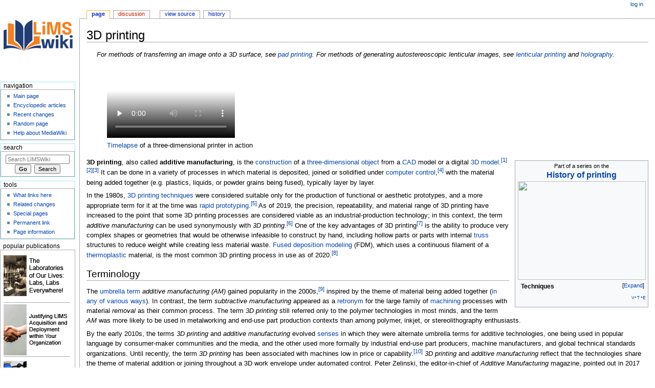

--- FILE ---
content_type: text/html; charset=UTF-8
request_url: https://www.limswiki.org/index.php/3D_printing
body_size: 123803
content:
<!DOCTYPE html>
<html class="client-nojs" lang="en" dir="ltr">
<head>
<meta charset="UTF-8"/>
<title>3D printing - LIMSWiki</title>
<script>document.documentElement.className="client-js";RLCONF={"wgBreakFrames":!1,"wgSeparatorTransformTable":["",""],"wgDigitTransformTable":["",""],"wgDefaultDateFormat":"dmy","wgMonthNames":["","January","February","March","April","May","June","July","August","September","October","November","December"],"wgRequestId":"760100cf4a9e12095e2a4790","wgCSPNonce":!1,"wgCanonicalNamespace":"","wgCanonicalSpecialPageName":!1,"wgNamespaceNumber":0,"wgPageName":"3D_printing","wgTitle":"3D printing","wgCurRevisionId":49384,"wgRevisionId":49384,"wgArticleId":8378,"wgIsArticle":!0,"wgIsRedirect":!1,"wgAction":"view","wgUserName":null,"wgUserGroups":["*"],"wgCategories":["Articles transcluded from other wikis","Manufacturing processes"],"wgPageContentLanguage":"en","wgPageContentModel":"wikitext","wgRelevantPageName":"3D_printing","wgRelevantArticleId":8378,"wgIsProbablyEditable":!1,"wgRelevantPageIsProbablyEditable":!1,"wgRestrictionEdit":[],"wgRestrictionMove":[],"wgVisualEditor":{
"pageLanguageCode":"en","pageLanguageDir":"ltr","pageVariantFallbacks":"en"},"wgEditSubmitButtonLabelPublish":!1};RLSTATE={"site.styles":"ready","noscript":"ready","user.styles":"ready","user":"ready","user.options":"loading","jquery.makeCollapsible.styles":"ready","ext.visualEditor.desktopArticleTarget.noscript":"ready","skins.monobook.responsive":"ready"};RLPAGEMODULES=["site","mediawiki.page.ready","jquery.makeCollapsible","ext.visualEditor.desktopArticleTarget.init","ext.visualEditor.targetLoader","skins.monobook.mobile"];</script>
<script>(RLQ=window.RLQ||[]).push(function(){mw.loader.implement("user.options@1hzgi",function($,jQuery,require,module){/*@nomin*/mw.user.tokens.set({"patrolToken":"+\\","watchToken":"+\\","csrfToken":"+\\"});
});});</script>
<link rel="stylesheet" href="/load.php?lang=en&amp;modules=ext.visualEditor.desktopArticleTarget.noscript%7Cjquery.makeCollapsible.styles%7Cskins.monobook.responsive&amp;only=styles&amp;skin=monobook"/>
<script async="" src="/load.php?lang=en&amp;modules=startup&amp;only=scripts&amp;raw=1&amp;skin=monobook"></script>
<meta name="ResourceLoaderDynamicStyles" content=""/>
<link rel="stylesheet" href="/load.php?lang=en&amp;modules=site.styles&amp;only=styles&amp;skin=monobook"/>
<meta name="generator" content="MediaWiki 1.36.1"/>
<meta name="viewport" content="width=device-width, initial-scale=1.0, user-scalable=yes, minimum-scale=0.25, maximum-scale=5.0"/>
<link rel="shortcut icon" href="/images/favicon.ico"/>
<link rel="search" type="application/opensearchdescription+xml" href="/opensearch_desc.php" title="LIMSWiki (en)"/>
<link rel="EditURI" type="application/rsd+xml" href="https://www.limswiki.org/api.php?action=rsd"/>
<link rel="license" href="/index.php/LIMSWiki:Copyright"/>
<link rel="alternate" type="application/atom+xml" title="LIMSWiki Atom feed" href="/index.php?title=Special:RecentChanges&amp;feed=atom"/>
</head>
<body class="mediawiki ltr sitedir-ltr mw-hide-empty-elt ns-0 ns-subject page-3D_printing rootpage-3D_printing skin-monobook action-view skin--responsive"><div id="globalWrapper"><div id="column-content"><div id="content" class="mw-body" role="main"><a id="top"></a><div class="mw-indicators mw-body-content">
</div>
<h1 id="firstHeading" class="firstHeading" lang="en">3D printing</h1><div id="bodyContent" class="mw-body-content"><div id="siteSub">From LIMSWiki</div><div id="contentSub" lang="en" dir="ltr"></div><div id="jump-to-nav"></div><a href="#column-one" class="mw-jump-link">Jump to navigation</a><a href="#searchInput" class="mw-jump-link">Jump to search</a><!-- start content --><div id="mw-content-text" lang="en" dir="ltr" class="mw-content-ltr"><div class="mw-parser-output"><div class="mw-subjectpageheader">
</div><div class="mw-content-ltr mw-parser-output" lang="en" dir="ltr"><div class="shortdescription nomobile noexcerpt noprint searchaux" style="display:none">Additive process used to make a 3D object</div>
<style data-mw-deduplicate="TemplateStyles:r1320445320">.mw-parser-output .hatnote{font-style:italic}.mw-parser-output div.hatnote{padding-left:1.6em;margin-bottom:0.5em}.mw-parser-output .hatnote i{font-style:normal}.mw-parser-output .hatnote+link+.hatnote{margin-top:-0.5em}@media print{body.ns-0 .mw-parser-output .hatnote{display:none!important}}</style><div role="note" class="hatnote navigation-not-searchable">For methods of transferring an image onto a 3D surface, see <a href="//en.wikipedia.org/wiki/Pad_printing" title="Pad printing">pad printing</a>. For methods of generating autostereoscopic lenticular images, see <a href="//en.wikipedia.org/wiki/Lenticular_printing" title="Lenticular printing">lenticular printing</a> and <a href="//en.wikipedia.org/wiki/Holography" title="Holography">holography</a>.</div>
<p class="mw-empty-elt">


</p>
<p class="mw-empty-elt"></p><figure class="mw-default-size" typeof="mw:File/Thumb"><span><video id="mwe_player_0" poster="//upload.wikimedia.org/wikipedia/commons/thumb/f/f4/Robot_3D_print_timelapse_on_RepRapPro_Fisher.webm/250px--Robot_3D_print_timelapse_on_RepRapPro_Fisher.webm.jpg" controls="" preload="none" data-mw-tmh="" class="mw-file-element" width="250" height="141" data-durationhint="6" data-mwtitle="Robot_3D_print_timelapse_on_RepRapPro_Fisher.webm" data-mwprovider="wikimediacommons" resource="/wiki/File:Robot_3D_print_timelapse_on_RepRapPro_Fisher.webm"><source src="//upload.wikimedia.org/wikipedia/commons/transcoded/f/f4/Robot_3D_print_timelapse_on_RepRapPro_Fisher.webm/Robot_3D_print_timelapse_on_RepRapPro_Fisher.webm.480p.vp9.webm" type="video/webm; codecs=&quot;vp9, opus&quot;" data-transcodekey="480p.vp9.webm" data-width="854" data-height="480" /><source src="//upload.wikimedia.org/wikipedia/commons/f/f4/Robot_3D_print_timelapse_on_RepRapPro_Fisher.webm" type="video/webm; codecs=&quot;vp9&quot;" data-width="1280" data-height="720" /><source src="//upload.wikimedia.org/wikipedia/commons/transcoded/f/f4/Robot_3D_print_timelapse_on_RepRapPro_Fisher.webm/Robot_3D_print_timelapse_on_RepRapPro_Fisher.webm.144p.mjpeg.mov" type="video/quicktime" data-transcodekey="144p.mjpeg.mov" data-width="256" data-height="144" /><source src="//upload.wikimedia.org/wikipedia/commons/transcoded/f/f4/Robot_3D_print_timelapse_on_RepRapPro_Fisher.webm/Robot_3D_print_timelapse_on_RepRapPro_Fisher.webm.240p.vp9.webm" type="video/webm; codecs=&quot;vp9, opus&quot;" data-transcodekey="240p.vp9.webm" data-width="426" data-height="240" /><source src="//upload.wikimedia.org/wikipedia/commons/transcoded/f/f4/Robot_3D_print_timelapse_on_RepRapPro_Fisher.webm/Robot_3D_print_timelapse_on_RepRapPro_Fisher.webm.360p.webm" type="video/webm; codecs=&quot;vp8, vorbis&quot;" data-transcodekey="360p.webm" data-width="640" data-height="360" /></video></span><figcaption><a href="//en.wikipedia.org/wiki/Timelapse" class="mw-redirect" title="Timelapse">Timelapse</a> of a three-dimensional printer in action</figcaption></figure>
<p class="mw-empty-elt"></p>
<style data-mw-deduplicate="TemplateStyles:r1333133064">.mw-parser-output .hlist dl,.mw-parser-output .hlist ol,.mw-parser-output .hlist ul{margin:0;padding:0}.mw-parser-output .hlist dd,.mw-parser-output .hlist dt,.mw-parser-output .hlist li{margin:0;display:inline}.mw-parser-output .hlist.inline,.mw-parser-output .hlist.inline dl,.mw-parser-output .hlist.inline ol,.mw-parser-output .hlist.inline ul,.mw-parser-output .hlist dl dl,.mw-parser-output .hlist dl ol,.mw-parser-output .hlist dl ul,.mw-parser-output .hlist ol dl,.mw-parser-output .hlist ol ol,.mw-parser-output .hlist ol ul,.mw-parser-output .hlist ul dl,.mw-parser-output .hlist ul ol,.mw-parser-output .hlist ul ul{display:inline}.mw-parser-output .hlist .mw-empty-li{display:none}.mw-parser-output .hlist dt::after{content:": "}.mw-parser-output .hlist dd::after,.mw-parser-output .hlist li::after{content:"\a0 · ";font-weight:bold}.mw-parser-output .hlist dd:last-child::after,.mw-parser-output .hlist dt:last-child::after,.mw-parser-output .hlist li:last-child::after{content:none}.mw-parser-output .hlist dd dd:first-child::before,.mw-parser-output .hlist dd dt:first-child::before,.mw-parser-output .hlist dd li:first-child::before,.mw-parser-output .hlist dt dd:first-child::before,.mw-parser-output .hlist dt dt:first-child::before,.mw-parser-output .hlist dt li:first-child::before,.mw-parser-output .hlist li dd:first-child::before,.mw-parser-output .hlist li dt:first-child::before,.mw-parser-output .hlist li li:first-child::before{content:" (";font-weight:normal}.mw-parser-output .hlist dd dd:last-child::after,.mw-parser-output .hlist dd dt:last-child::after,.mw-parser-output .hlist dd li:last-child::after,.mw-parser-output .hlist dt dd:last-child::after,.mw-parser-output .hlist dt dt:last-child::after,.mw-parser-output .hlist dt li:last-child::after,.mw-parser-output .hlist li dd:last-child::after,.mw-parser-output .hlist li dt:last-child::after,.mw-parser-output .hlist li li:last-child::after{content:")";font-weight:normal}.mw-parser-output .hlist ol{counter-reset:listitem}.mw-parser-output .hlist ol>li{counter-increment:listitem}.mw-parser-output .hlist ol>li::before{content:" "counter(listitem)"\a0 "}.mw-parser-output .hlist dd ol>li:first-child::before,.mw-parser-output .hlist dt ol>li:first-child::before,.mw-parser-output .hlist li ol>li:first-child::before{content:" ("counter(listitem)"\a0 "}</style><style data-mw-deduplicate="TemplateStyles:r1126788409">.mw-parser-output .plainlist ol,.mw-parser-output .plainlist ul{line-height:inherit;list-style:none;margin:0;padding:0}.mw-parser-output .plainlist ol li,.mw-parser-output .plainlist ul li{margin-bottom:0}</style><style data-mw-deduplicate="TemplateStyles:r1246091330">.mw-parser-output .sidebar{width:22em;float:right;clear:right;margin:0.5em 0 1em 1em;background:var(--background-color-neutral-subtle,#f8f9fa);border:1px solid var(--border-color-base,#a2a9b1);padding:0.2em;text-align:center;line-height:1.4em;font-size:88%;border-collapse:collapse;display:table}body.skin-minerva .mw-parser-output .sidebar{display:table!important;float:right!important;margin:0.5em 0 1em 1em!important}.mw-parser-output .sidebar-subgroup{width:100%;margin:0;border-spacing:0}.mw-parser-output .sidebar-left{float:left;clear:left;margin:0.5em 1em 1em 0}.mw-parser-output .sidebar-none{float:none;clear:both;margin:0.5em 1em 1em 0}.mw-parser-output .sidebar-outer-title{padding:0 0.4em 0.2em;font-size:125%;line-height:1.2em;font-weight:bold}.mw-parser-output .sidebar-top-image{padding:0.4em}.mw-parser-output .sidebar-top-caption,.mw-parser-output .sidebar-pretitle-with-top-image,.mw-parser-output .sidebar-caption{padding:0.2em 0.4em 0;line-height:1.2em}.mw-parser-output .sidebar-pretitle{padding:0.4em 0.4em 0;line-height:1.2em}.mw-parser-output .sidebar-title,.mw-parser-output .sidebar-title-with-pretitle{padding:0.2em 0.8em;font-size:145%;line-height:1.2em}.mw-parser-output .sidebar-title-with-pretitle{padding:0.1em 0.4em}.mw-parser-output .sidebar-image{padding:0.2em 0.4em 0.4em}.mw-parser-output .sidebar-heading{padding:0.1em 0.4em}.mw-parser-output .sidebar-content{padding:0 0.5em 0.4em}.mw-parser-output .sidebar-content-with-subgroup{padding:0.1em 0.4em 0.2em}.mw-parser-output .sidebar-above,.mw-parser-output .sidebar-below{padding:0.3em 0.8em;font-weight:bold}.mw-parser-output .sidebar-collapse .sidebar-above,.mw-parser-output .sidebar-collapse .sidebar-below{border-top:1px solid #aaa;border-bottom:1px solid #aaa}.mw-parser-output .sidebar-navbar{text-align:right;font-size:115%;padding:0 0.4em 0.4em}.mw-parser-output .sidebar-list-title{padding:0 0.4em;text-align:left;font-weight:bold;line-height:1.6em;font-size:105%}.mw-parser-output .sidebar-list-title-c{padding:0 0.4em;text-align:center;margin:0 3.3em}@media(max-width:640px){body.mediawiki .mw-parser-output .sidebar{width:100%!important;clear:both;float:none!important;margin-left:0!important;margin-right:0!important}}body.skin--responsive .mw-parser-output .sidebar a>img{max-width:none!important}@media screen{html.skin-theme-clientpref-night .mw-parser-output .sidebar:not(.notheme) .sidebar-list-title,html.skin-theme-clientpref-night .mw-parser-output .sidebar:not(.notheme) .sidebar-title-with-pretitle{background:transparent!important}html.skin-theme-clientpref-night .mw-parser-output .sidebar:not(.notheme) .sidebar-title-with-pretitle a{color:var(--color-progressive)!important}}@media screen and (prefers-color-scheme:dark){html.skin-theme-clientpref-os .mw-parser-output .sidebar:not(.notheme) .sidebar-list-title,html.skin-theme-clientpref-os .mw-parser-output .sidebar:not(.notheme) .sidebar-title-with-pretitle{background:transparent!important}html.skin-theme-clientpref-os .mw-parser-output .sidebar:not(.notheme) .sidebar-title-with-pretitle a{color:var(--color-progressive)!important}}@media print{body.ns-0 .mw-parser-output .sidebar{display:none!important}}</style><style data-mw-deduplicate="TemplateStyles:r1316064257">.mw-parser-output .infobox-subbox{padding:0;border:none;margin:-3px;width:auto;min-width:100%;font-size:100%;clear:none;float:none;background-color:transparent;color:inherit}.mw-parser-output .infobox-3cols-child{margin:-3px}.mw-parser-output .infobox .navbar{font-size:100%}@media screen{html.skin-theme-clientpref-night .mw-parser-output .infobox-full-data:not(.notheme)>div:not(.notheme)[style]{background:#1f1f23!important;color:#f8f9fa}}@media screen and (prefers-color-scheme:dark){html.skin-theme-clientpref-os .mw-parser-output .infobox-full-data:not(.notheme)>div:not(.notheme)[style]{background:#1f1f23!important;color:#f8f9fa}}@media(min-width:640px){body.skin--responsive .mw-parser-output .infobox-table{display:table!important}body.skin--responsive .mw-parser-output .infobox-table>caption{display:table-caption!important}body.skin--responsive .mw-parser-output .infobox-table>tbody{display:table-row-group}body.skin--responsive .mw-parser-output .infobox-table th,body.skin--responsive .mw-parser-output .infobox-table td{padding-left:inherit;padding-right:inherit}}</style><link rel="mw-deduplicated-inline-style" href="mw-data:TemplateStyles:r1316064257" /><table class="sidebar sidebar-collapse nomobile nowraplinks" role="navigation"><tbody><tr><td class="sidebar-pretitle">Part of a series on the</td></tr><tr><th class="sidebar-title-with-pretitle"><a href="//en.wikipedia.org/wiki/History_of_printing" title="History of printing">History of printing</a></th></tr><tr><td class="sidebar-image"><span class="mw-default-size notpageimage" typeof="mw:File/Frameless"><a href="//en.wikipedia.org/wiki/File:Die_Buchdruckerei_by_Daniel_Chodowiecki_(150289207).jpg" class="mw-file-description"><img src="//upload.wikimedia.org/wikipedia/commons/thumb/1/1b/Die_Buchdruckerei_by_Daniel_Chodowiecki_%28150289207%29.jpg/250px-Die_Buchdruckerei_by_Daniel_Chodowiecki_%28150289207%29.jpg" decoding="async" width="250" height="193" class="mw-file-element" srcset="//upload.wikimedia.org/wikipedia/commons/thumb/1/1b/Die_Buchdruckerei_by_Daniel_Chodowiecki_%28150289207%29.jpg/500px-Die_Buchdruckerei_by_Daniel_Chodowiecki_%28150289207%29.jpg 1.5x" data-file-width="2558" data-file-height="1972" /></a></span></td></tr><tr><td class="sidebar-content plainlist">
<div class="sidebar-list mw-collapsible mw-collapsed"><div class="sidebar-list-title" style="color: var(--color-base)">Techniques</div><div class="sidebar-list-content mw-collapsible-content"><table class="infobox" style="background-color: transparent; color: var( --color-base, #202122 ); border-collapse:collapse; border-spacing:0px; border:none; width:100%; margin:0px; font-size:100%; clear:none; float:none"><tbody><tr><th scope="row" class="infobox-label" style="font-weight:normal;padding-right:01:"><a href="//en.wikipedia.org/wiki/Pintadera" title="Pintadera">Pintadera</a></th><td class="infobox-data" style="text-align:right;white-space:nowrap;">10,000 BC</td></tr><tr><th scope="row" class="infobox-label" style="font-weight:normal;padding-right:01:"><a href="//en.wikipedia.org/wiki/Woodblock_printing" title="Woodblock printing">Woodblock printing</a></th><td class="infobox-data" style="text-align:right;white-space:nowrap;">200</td></tr><tr><th scope="row" class="infobox-label" style="font-weight:normal;padding-right:01:"><a href="//en.wikipedia.org/wiki/Movable_type" title="Movable type">Movable type</a></th><td class="infobox-data" style="text-align:right;white-space:nowrap;">1040</td></tr><tr><th scope="row" class="infobox-label" style="font-weight:normal;padding-right:01:"><a href="//en.wikipedia.org/wiki/Intaglio_(printmaking)" title="Intaglio (printmaking)">Intaglio (printmaking)</a></th><td class="infobox-data" style="text-align:right;white-space:nowrap;">1430</td></tr><tr><th scope="row" class="infobox-label" style="font-weight:normal;padding-right:01:"><a href="//en.wikipedia.org/wiki/Printing_press" title="Printing press">Printing press</a></th><td class="infobox-data" style="text-align:right;white-space:nowrap;"><abbr title="circa">c.</abbr><span style="white-space:nowrap;"> 1440</span></td></tr><tr><th scope="row" class="infobox-label" style="font-weight:normal;padding-right:01:"><a href="//en.wikipedia.org/wiki/Etching" title="Etching">Etching</a></th><td class="infobox-data" style="text-align:right;white-space:nowrap;"><span title="circa">c.</span><span style="white-space:nowrap;"> 1515</span></td></tr><tr><th scope="row" class="infobox-label" style="font-weight:normal;padding-right:01:"><a href="//en.wikipedia.org/wiki/Mezzotint" title="Mezzotint">Mezzotint</a></th><td class="infobox-data" style="text-align:right;white-space:nowrap;">1642</td></tr><tr><th scope="row" class="infobox-label" style="font-weight:normal;padding-right:01:"><a href="//en.wikipedia.org/wiki/Relief_printing" title="Relief printing">Relief printing</a></th><td class="infobox-data" style="text-align:right;white-space:nowrap;">1690</td></tr><tr><th scope="row" class="infobox-label" style="font-weight:normal;padding-right:01:"><a href="//en.wikipedia.org/wiki/Aquatint" title="Aquatint">Aquatint</a></th><td class="infobox-data" style="text-align:right;white-space:nowrap;">1772</td></tr><tr><th scope="row" class="infobox-label" style="font-weight:normal;padding-right:01:"><a href="//en.wikipedia.org/wiki/Lithography" title="Lithography">Lithography</a></th><td class="infobox-data" style="text-align:right;white-space:nowrap;">1796</td></tr><tr><th scope="row" class="infobox-label" style="font-weight:normal;padding-right:01:"><a href="//en.wikipedia.org/wiki/Chromolithography" title="Chromolithography">Chromolithography</a></th><td class="infobox-data" style="text-align:right;white-space:nowrap;">1837</td></tr><tr><th scope="row" class="infobox-label" style="font-weight:normal;padding-right:01:"><a href="//en.wikipedia.org/wiki/Rotary_printing_press" title="Rotary printing press">Rotary press</a></th><td class="infobox-data" style="text-align:right;white-space:nowrap;">1843</td></tr><tr><th scope="row" class="infobox-label" style="font-weight:normal;padding-right:01:"><a href="//en.wikipedia.org/wiki/Hectograph" class="mw-redirect" title="Hectograph">Hectograph</a></th><td class="infobox-data" style="text-align:right;white-space:nowrap;">1860</td></tr><tr><th scope="row" class="infobox-label" style="font-weight:normal;padding-right:01:"><a href="//en.wikipedia.org/wiki/Offset_printing" title="Offset printing">Offset printing</a></th><td class="infobox-data" style="text-align:right;white-space:nowrap;">1875</td></tr><tr><th scope="row" class="infobox-label" style="font-weight:normal;padding-right:01:"><a href="//en.wikipedia.org/wiki/Hot_metal_typesetting" title="Hot metal typesetting">Hot metal typesetting</a></th><td class="infobox-data" style="text-align:right;white-space:nowrap;">1884</td></tr><tr><th scope="row" class="infobox-label" style="font-weight:normal;padding-right:01:"><a href="//en.wikipedia.org/wiki/Mimeograph" title="Mimeograph">Mimeograph</a></th><td class="infobox-data" style="text-align:right;white-space:nowrap;">1885</td></tr><tr><th scope="row" class="infobox-label" style="font-weight:normal;padding-right:01:"><a href="//en.wikipedia.org/wiki/Daisy_wheel_printing" title="Daisy wheel printing">Daisy wheel printing</a></th><td class="infobox-data" style="text-align:right;white-space:nowrap;">1889</td></tr><tr><th scope="row" class="infobox-label" style="font-weight:normal;padding-right:01:"><a href="//en.wikipedia.org/wiki/Photostat_machine" title="Photostat machine">Photostat and rectigraph</a></th><td class="infobox-data" style="text-align:right;white-space:nowrap;">1907</td></tr><tr><th scope="row" class="infobox-label" style="font-weight:normal;padding-right:01:"><a href="//en.wikipedia.org/wiki/Screen_printing" title="Screen printing">Screen printing</a></th><td class="infobox-data" style="text-align:right;white-space:nowrap;">1911</td></tr><tr><th scope="row" class="infobox-label" style="font-weight:normal;padding-right:01:"><a href="//en.wikipedia.org/wiki/Spirit_duplicator" title="Spirit duplicator">Spirit duplicator</a></th><td class="infobox-data" style="text-align:right;white-space:nowrap;">1923</td></tr><tr><th scope="row" class="infobox-label" style="font-weight:normal;padding-right:01:"><a href="//en.wikipedia.org/wiki/Dot_matrix_printing" title="Dot matrix printing">Dot matrix printing</a></th><td class="infobox-data" style="text-align:right;white-space:nowrap;">1925</td></tr><tr><th scope="row" class="infobox-label" style="font-weight:normal;padding-right:01:"><a href="//en.wikipedia.org/wiki/Xerography" title="Xerography">Xerography</a></th><td class="infobox-data" style="text-align:right;white-space:nowrap;">1938</td></tr><tr><th scope="row" class="infobox-label" style="font-weight:normal;padding-right:01:"><a href="//en.wikipedia.org/wiki/Spark_printing" title="Spark printing">Spark printing</a></th><td class="infobox-data" style="text-align:right;white-space:nowrap;">1940</td></tr><tr><th scope="row" class="infobox-label" style="font-weight:normal;padding-right:01:"><a href="//en.wikipedia.org/wiki/Phototypesetting" title="Phototypesetting">Phototypesetting</a></th><td class="infobox-data" style="text-align:right;white-space:nowrap;">1949</td></tr><tr><th scope="row" class="infobox-label" style="font-weight:normal;padding-right:01:"><a href="//en.wikipedia.org/wiki/Inkjet_printing" title="Inkjet printing">Inkjet printing</a></th><td class="infobox-data" style="text-align:right;white-space:nowrap;">1950</td></tr><tr><th scope="row" class="infobox-label" style="font-weight:normal;padding-right:01:"><a href="//en.wikipedia.org/wiki/Dye-sublimation_printing" title="Dye-sublimation printing">Dye-sublimation</a></th><td class="infobox-data" style="text-align:right;white-space:nowrap;">1957</td></tr><tr><th scope="row" class="infobox-label" style="font-weight:normal;padding-right:01:"><a href="//en.wikipedia.org/wiki/Laser_printing" title="Laser printing">Laser printing</a></th><td class="infobox-data" style="text-align:right;white-space:nowrap;">1969</td></tr><tr><th scope="row" class="infobox-label" style="font-weight:normal;padding-right:01:"><a href="//en.wikipedia.org/wiki/Thermal_printing" title="Thermal printing">Thermal printing</a></th><td class="infobox-data" style="text-align:right;white-space:nowrap;"><span title="circa">c.</span><span style="white-space:nowrap;"> 1972</span></td></tr><tr><th scope="row" class="infobox-label" style="font-weight:normal;padding-right:01:"><a href="//en.wikipedia.org/wiki/Solid_ink" title="Solid ink">Solid ink printing</a></th><td class="infobox-data" style="text-align:right;white-space:nowrap;">1972</td></tr><tr><th scope="row" class="infobox-label" style="font-weight:normal;padding-right:01:"><a href="//en.wikipedia.org/wiki/Thermal-transfer_printing" title="Thermal-transfer printing">Thermal-transfer printing</a></th><td class="infobox-data" style="text-align:right;white-space:nowrap;">1981</td></tr><tr><th scope="row" class="infobox-label" style="font-weight:normal;padding-right:01:"><a class="mw-selflink selflink">3D printing</a></th><td class="infobox-data" style="text-align:right;white-space:nowrap;">1986</td></tr><tr><th scope="row" class="infobox-label" style="font-weight:normal;padding-right:01:"><a href="//en.wikipedia.org/wiki/Digital_printing" title="Digital printing">Digital printing</a></th><td class="infobox-data" style="text-align:right;white-space:nowrap;">1991</td></tr></tbody></table></div></div></td>
</tr><tr><td class="sidebar-navbar"><link rel="mw-deduplicated-inline-style" href="mw-data:TemplateStyles:r1333133064" /><style data-mw-deduplicate="TemplateStyles:r1239400231">.mw-parser-output .navbar{display:inline;font-size:88%;font-weight:normal}.mw-parser-output .navbar-collapse{float:left;text-align:left}.mw-parser-output .navbar-boxtext{word-spacing:0}.mw-parser-output .navbar ul{display:inline-block;white-space:nowrap;line-height:inherit}.mw-parser-output .navbar-brackets::before{margin-right:-0.125em;content:"[ "}.mw-parser-output .navbar-brackets::after{margin-left:-0.125em;content:" ]"}.mw-parser-output .navbar li{word-spacing:-0.125em}.mw-parser-output .navbar a>span,.mw-parser-output .navbar a>abbr{text-decoration:inherit}.mw-parser-output .navbar-mini abbr{font-variant:small-caps;border-bottom:none;text-decoration:none;cursor:inherit}.mw-parser-output .navbar-ct-full{font-size:114%;margin:0 7em}.mw-parser-output .navbar-ct-mini{font-size:114%;margin:0 4em}html.skin-theme-clientpref-night .mw-parser-output .navbar li a abbr{color:var(--color-base)!important}@media(prefers-color-scheme:dark){html.skin-theme-clientpref-os .mw-parser-output .navbar li a abbr{color:var(--color-base)!important}}@media print{.mw-parser-output .navbar{display:none!important}}</style><div class="navbar plainlinks hlist navbar-mini"><ul><li class="nv-view"><a href="//en.wikipedia.org/wiki/Template:History_of_printing" title="Template:History of printing"><abbr title="View this template">v</abbr></a></li><li class="nv-talk"><a href="//en.wikipedia.org/wiki/Template_talk:History_of_printing" title="Template talk:History of printing"><abbr title="Discuss this template">t</abbr></a></li><li class="nv-edit"><a href="//en.wikipedia.org/wiki/Special:EditPage/Template:History_of_printing" title="Special:EditPage/Template:History of printing"><abbr title="Edit this template">e</abbr></a></li></ul></div></td></tr></tbody></table>
<p><b>3D printing</b>, also called <b>additive manufacturing</b>, is the <a href="//en.wikipedia.org/wiki/Manufacturing" title="Manufacturing">construction</a> of a <a href="//en.wikipedia.org/wiki/Three-dimensional_object" class="mw-redirect" title="Three-dimensional object">three-dimensional object</a> from a <a href="//en.wikipedia.org/wiki/Computer-aided_design" title="Computer-aided design">CAD</a> model or a digital <a href="//en.wikipedia.org/wiki/3D_modeling" title="3D modeling">3D model</a>.<sup id="cite_ref-1" class="reference"><a href="#cite_note-1"><span class="cite-bracket">[</span>1<span class="cite-bracket">]</span></a></sup><sup id="cite_ref-2" class="reference"><a href="#cite_note-2"><span class="cite-bracket">[</span>2<span class="cite-bracket">]</span></a></sup><sup id="cite_ref-3" class="reference"><a href="#cite_note-3"><span class="cite-bracket">[</span>3<span class="cite-bracket">]</span></a></sup> It can be done in a variety of processes in which material is deposited, joined or solidified under <a href="//en.wikipedia.org/wiki/Computer_Numerical_Control" class="mw-redirect" title="Computer Numerical Control">computer control</a>,<sup id="cite_ref-engineer_4-0" class="reference"><a href="#cite_note-engineer-4"><span class="cite-bracket">[</span>4<span class="cite-bracket">]</span></a></sup> with the material being added together (e.g. plastics, liquids, or powder grains being fused), typically layer by layer.
</p><p>In the 1980s, <a href="//en.wikipedia.org/wiki/3D_printing_processes" title="3D printing processes">3D printing techniques</a> were considered suitable only for the production of functional or aesthetic prototypes, and a more appropriate term for it at the time was <a href="//en.wikipedia.org/wiki/Rapid_prototyping" title="Rapid prototyping">rapid prototyping</a>.<sup id="cite_ref-5" class="reference"><a href="#cite_note-5"><span class="cite-bracket">[</span>5<span class="cite-bracket">]</span></a></sup> As of 2019<sup class="plainlinks noexcerpt noprint asof-tag update" style="display:none;"><a class="external text" href="https://en.wikipedia.org/w/index.php?title=3D_printing&amp;action=edit">[update]</a></sup>, the precision, repeatability, and material range of 3D printing have increased to the point that some 3D printing processes are considered viable as an industrial-production technology; in this context, the term <i>additive manufacturing</i> can be used synonymously with <i>3D printing</i>.<sup id="cite_ref-6" class="reference"><a href="#cite_note-6"><span class="cite-bracket">[</span>6<span class="cite-bracket">]</span></a></sup> One of the key advantages of 3D printing<sup id="cite_ref-7" class="reference"><a href="#cite_note-7"><span class="cite-bracket">[</span>7<span class="cite-bracket">]</span></a></sup> is the ability to produce very complex shapes or geometries that would be otherwise infeasible to construct by hand, including hollow parts or parts with internal <a href="//en.wikipedia.org/wiki/Truss" title="Truss">truss</a> structures to reduce weight while creating less material waste. <a href="//en.wikipedia.org/wiki/Fused_filament_fabrication#Fused_deposition_modeling" title="Fused filament fabrication">Fused deposition modeling</a> (FDM), which uses a continuous filament of a <a href="//en.wikipedia.org/wiki/Thermoplastic" title="Thermoplastic">thermoplastic</a> material, is the most common 3D printing process in use as of 2020<sup class="plainlinks noexcerpt noprint asof-tag update" style="display:none;"><a class="external text" href="https://en.wikipedia.org/w/index.php?title=3D_printing&amp;action=edit">[update]</a></sup>.<sup id="cite_ref-statista1_8-0" class="reference"><a href="#cite_note-statista1-8"><span class="cite-bracket">[</span>8<span class="cite-bracket">]</span></a></sup>
</p>
<p><meta property="mw:PageProp/toc" />
</p>
<div class="mw-heading mw-heading2"><h2 id="Terminology">Terminology</h2></div>
<p>The <a href="//en.wikipedia.org/wiki/Umbrella_term" class="mw-redirect" title="Umbrella term">umbrella term</a> <i>additive manufacturing (AM)</i> gained popularity in the 2000s,<sup id="cite_ref-Ngram_additive_manufacturing_9-0" class="reference"><a href="#cite_note-Ngram_additive_manufacturing-9"><span class="cite-bracket">[</span>9<span class="cite-bracket">]</span></a></sup> inspired by the theme of material being added together (<a href="//en.wikipedia.org/wiki/3D_printing_processes" title="3D printing processes">in any of various ways</a>). In contrast, the term <i>subtractive manufacturing</i> appeared as a <a href="//en.wikipedia.org/wiki/Retronym" title="Retronym">retronym</a> for the large family of <a href="//en.wikipedia.org/wiki/Machining" title="Machining">machining</a> processes with material <i>removal</i> as their common process. The term <i>3D printing</i> still referred only to the polymer technologies in most minds, and the term <i>AM</i> was more likely to be used in metalworking and end-use part production contexts than among polymer, inkjet, or stereolithography enthusiasts.
</p><p>By the early 2010s, the terms <i>3D printing</i> and <i>additive manufacturing</i> evolved <a href="//en.wikipedia.org/wiki/Word_sense" title="Word sense">senses</a> in which they were alternate umbrella terms for additive technologies, one being used in popular language by consumer-maker communities and the media, and the other used more formally by industrial end-use part producers, machine manufacturers, and global technical standards organizations. Until recently, the term <i>3D printing</i> has been associated with machines low in price or capability.<sup id="cite_ref-10" class="reference"><a href="#cite_note-10"><span class="cite-bracket">[</span>10<span class="cite-bracket">]</span></a></sup> <i>3D printing</i> and <i>additive manufacturing</i> reflect that the technologies share the theme of material addition or joining throughout a 3D work envelope under automated control. Peter Zelinski, the editor-in-chief of <i>Additive Manufacturing</i> magazine, pointed out in 2017 that the terms are still often <a href="//en.wikipedia.org/wiki/Synonym" title="Synonym">synonymous</a> in casual usage,<sup id="cite_ref-Zelinski_2017-08-04_11-0" class="reference"><a href="#cite_note-Zelinski_2017-08-04-11"><span class="cite-bracket">[</span>11<span class="cite-bracket">]</span></a></sup> but some manufacturing industry experts are trying to make a distinction whereby additive manufacturing <a href="//en.wikipedia.org/wiki/Hyponymy_and_hypernymy" class="mw-redirect" title="Hyponymy and hypernymy">comprises</a> 3D printing plus other technologies or other aspects of a <a href="//en.wikipedia.org/wiki/Manufacturing_process" class="mw-redirect" title="Manufacturing process">manufacturing process</a>.<sup id="cite_ref-Zelinski_2017-08-04_11-1" class="reference"><a href="#cite_note-Zelinski_2017-08-04-11"><span class="cite-bracket">[</span>11<span class="cite-bracket">]</span></a></sup>
</p><p>Other terms that have been used as synonyms or <a href="//en.wikipedia.org/wiki/Hyponymy_and_hypernymy" class="mw-redirect" title="Hyponymy and hypernymy">hypernyms</a> have included <i>desktop manufacturing</i>, <i>rapid manufacturing</i> (as the logical production-level successor to <i><a href="//en.wikipedia.org/wiki/Rapid_prototyping" title="Rapid prototyping">rapid prototyping</a></i>), and <i>on-demand manufacturing</i> (which echoes <i><a href="//en.wikipedia.org/wiki/Print_on_demand" title="Print on demand">on-demand printing</a></i> in the 2D sense of <i>printing</i>). The fact that the application of the adjectives <i>rapid</i> and <i>on-demand</i> to the noun <i>manufacturing</i> was novel in the 2000s reveals the long-prevailing <a href="//en.wikipedia.org/wiki/Mental_model" title="Mental model">mental model</a> of the previous industrial era during which almost all production manufacturing had involved long <a href="//en.wikipedia.org/wiki/Lead_time" title="Lead time">lead times</a> for laborious tooling development. Today, the term <i>subtractive</i> has not replaced the term <i>machining</i>, instead <a href="https://en.wiktionary.org/wiki/complement#Verb" class="extiw" title="wikt:complement">complementing</a> it when a term that covers any removal method is needed. <a href="//en.wikipedia.org/wiki/Agile_tooling" title="Agile tooling">Agile tooling</a> is the use of modular means to design tooling that is produced by additive manufacturing or 3D printing methods to enable quick <a href="//en.wikipedia.org/wiki/Prototype" title="Prototype">prototyping</a> and responses to tooling and fixture needs. Agile tooling uses a cost-effective and high-quality method to quickly respond to customer and market needs, and it can be used in <a href="//en.wikipedia.org/wiki/Hydroforming" title="Hydroforming">hydroforming</a>, <a href="//en.wikipedia.org/wiki/Stamping_(metalworking)" title="Stamping (metalworking)">stamping</a>, <a href="//en.wikipedia.org/wiki/Injection_molding_machine" title="Injection molding machine">injection molding</a> and other manufacturing processes.
</p>
<div class="mw-heading mw-heading2"><h2 id="History">History</h2></div>
<div class="mw-heading mw-heading3"><h3 id="1940s_and_1950s">1940s and 1950s</h3></div>
<p>The general concept of and procedure to be used in 3D-printing was first described by <a href="//en.wikipedia.org/wiki/Murray_Leinster" title="Murray Leinster">Murray Leinster</a> in his 1945 short story "Things Pass By": "But this constructor is both efficient and flexible. I feed magnetronic plastics — the stuff they make houses and ships of nowadays — into this moving arm. It makes drawings in the air following drawings it scans with photo-cells. But plastic comes out of the end of the drawing arm and hardens as it comes ... following drawings only"<sup id="cite_ref-12" class="reference"><a href="#cite_note-12"><span class="cite-bracket">[</span>12<span class="cite-bracket">]</span></a></sup>
</p><p>It was also described by <a href="//en.wikipedia.org/wiki/Raymond_F._Jones" title="Raymond F. Jones">Raymond F. Jones</a> in his story, "Tools of the Trade", published in the November 1950 issue of <i><a href="//en.wikipedia.org/wiki/Analog_Science_Fiction_and_Fact" title="Analog Science Fiction and Fact">Astounding Science Fiction</a></i> magazine. He referred to it as a "molecular spray" in that story.
</p>
<div class="mw-heading mw-heading3"><h3 id="1970s">1970s</h3></div>
<p>In 1971, Johannes F Gottwald patented the Liquid Metal Recorder, U.S. patent 3596285A,<sup id="cite_ref-13" class="reference"><a href="#cite_note-13"><span class="cite-bracket">[</span>13<span class="cite-bracket">]</span></a></sup> a continuous inkjet metal material device to form a removable metal fabrication on a reusable surface for immediate use or salvaged for printing again by remelting. This appears to be the first patent describing 3D printing with rapid prototyping and controlled on-demand manufacturing of patterns.
</p><p>The patent states:
</p>
<style data-mw-deduplicate="TemplateStyles:r1244412712">.mw-parser-output .templatequote{overflow:hidden;margin:1em 0;padding:0 32px}.mw-parser-output .templatequotecite{line-height:1.5em;text-align:left;margin-top:0}@media(min-width:500px){.mw-parser-output .templatequotecite{padding-left:1.6em}}</style><blockquote class="templatequote"><p>As used herein the term printing is not intended in a limited sense but includes writing or other symbols, character or pattern formation with an ink. The term ink as used in is intended to include not only dye or pigment-containing materials, but any flowable substance or composition suited for application to the surface for forming symbols, characters, or patterns of intelligence by marking. The preferred ink is of a hot melt type. The range of commercially available ink compositions which could meet the requirements of the invention are not known at the present time. However, satisfactory printing according to the invention has been achieved with the conductive metal alloy as ink.
</p><p>But in terms of material requirements for such large and continuous displays, if consumed at theretofore known rates, but increased in proportion to increase in size, the high cost would severely limit any widespread enjoyment of a process or apparatus satisfying the foregoing objects.
</p><p>It is therefore an additional object of the invention to minimize use to materials in a process of the indicated class.
</p><p>It is a further object of the invention that materials employed in such a process be salvaged for reuse.
</p><p>
According to another aspect of the invention, a combination for writing and the like comprises a carrier for displaying an intelligence pattern and an arrangement for removing the pattern from the carrier.</p></blockquote>
<p>In 1974, <a href="//en.wikipedia.org/wiki/David_E._H._Jones" title="David E. H. Jones">David E. H. Jones</a> laid out the concept of 3D printing in his regular column <i>Ariadne</i> in the journal <i><a href="//en.wikipedia.org/wiki/New_Scientist" title="New Scientist">New Scientist</a></i>.<sup id="cite_ref-14" class="reference"><a href="#cite_note-14"><span class="cite-bracket">[</span>14<span class="cite-bracket">]</span></a></sup><sup id="cite_ref-15" class="reference"><a href="#cite_note-15"><span class="cite-bracket">[</span>15<span class="cite-bracket">]</span></a></sup>
</p>
<div class="mw-heading mw-heading3"><h3 id="1980s">1980s</h3></div>
<p>Early additive manufacturing equipment and materials were developed in the 1980s.<sup id="cite_ref-3D_opp_16-0" class="reference"><a href="#cite_note-3D_opp-16"><span class="cite-bracket">[</span>16<span class="cite-bracket">]</span></a></sup>
</p><p>In April 1980, Hideo Kodama of <a href="//en.wikipedia.org/wiki/Nagoya" title="Nagoya">Nagoya</a> Municipal Industrial Research Institute invented two additive methods for fabricating three-dimensional plastic models with photo-hardening <a href="//en.wikipedia.org/wiki/Thermosetting_polymer" title="Thermosetting polymer">thermoset polymer</a>, where the <a href="//en.wikipedia.org/wiki/UV_exposure" class="mw-redirect" title="UV exposure">UV exposure</a> area is controlled by a mask pattern or a scanning fiber transmitter.<sup id="cite_ref-17" class="reference"><a href="#cite_note-17"><span class="cite-bracket">[</span>17<span class="cite-bracket">]</span></a></sup>
</p><p>He filed a patent for this XYZ plotter, which was published on 10 November 1981. (JP S56-144478).<sup id="cite_ref-18" class="reference"><a href="#cite_note-18"><span class="cite-bracket">[</span>18<span class="cite-bracket">]</span></a></sup>
His research results as journal papers were published in April and November 1981.<sup id="cite_ref-19" class="reference"><a href="#cite_note-19"><span class="cite-bracket">[</span>19<span class="cite-bracket">]</span></a></sup><sup id="cite_ref-20" class="reference"><a href="#cite_note-20"><span class="cite-bracket">[</span>20<span class="cite-bracket">]</span></a></sup>
However, there was no reaction to the series of his publications. His device was not highly evaluated in the laboratory and his boss did not show any interest. His research budget was just 60,000 yen or $545 a year. Acquiring the patent rights for the XYZ plotter was abandoned, and the project was terminated.
</p>
<p class="mw-empty-elt"></p><p>A US 4323756 patent, <i>method of fabricating articles by sequential deposition</i>, granted on 6 April 1982 to Raytheon Technologies Corp describes using hundreds or thousands of "layers" of powdered metal and a laser energy source and represents an early reference to forming "layers" and the fabrication of articles on a substrate.
</p><p>On 2 July 1984, American entrepreneur <a href="//en.wikipedia.org/wiki/William_(Bill)_Masters" class="mw-redirect" title="William (Bill) Masters">Bill Masters</a> filed a patent for his computer automated manufacturing process and system (<a rel="nofollow" class="external text" href="https://patents.google.com/patent/US4665492">US 4665492</a>).<sup id="cite_ref-21" class="reference"><a href="#cite_note-21"><span class="cite-bracket">[</span>21<span class="cite-bracket">]</span></a></sup> This filing is on record at the <a href="//en.wikipedia.org/wiki/United_States_Patent_and_Trademark_Office" title="United States Patent and Trademark Office">USPTO</a> as the first 3D printing patent in history; it was the first of three patents belonging to Masters that laid the foundation for the 3D printing systems used today.<sup id="cite_ref-22" class="reference"><a href="#cite_note-22"><span class="cite-bracket">[</span>22<span class="cite-bracket">]</span></a></sup><sup id="cite_ref-23" class="reference"><a href="#cite_note-23"><span class="cite-bracket">[</span>23<span class="cite-bracket">]</span></a></sup>
</p><p>On 16 July 1984, <a href="//en.wikipedia.org/wiki/Alain_Le_Mehaute" title="Alain Le Mehaute">Alain Le Méhauté</a>, Olivier de Witte, and Jean Claude André filed their patent for the <a href="//en.wikipedia.org/wiki/Stereolithography" title="Stereolithography">stereolithography</a> process.<sup id="cite_ref-24" class="reference"><a href="#cite_note-24"><span class="cite-bracket">[</span>24<span class="cite-bracket">]</span></a></sup> The application of the French inventors was abandoned by the French General Electric Company (now Alcatel-Alsthom) and <a href="//en.wikipedia.org/wiki/CILAS" title="CILAS">CILAS</a> (The Laser Consortium).<sup id="cite_ref-25" class="reference"><a href="#cite_note-25"><span class="cite-bracket">[</span>25<span class="cite-bracket">]</span></a></sup> The claimed reason was "for lack of business perspective".<sup id="cite_ref-26" class="reference"><a href="#cite_note-26"><span class="cite-bracket">[</span>26<span class="cite-bracket">]</span></a></sup>
</p><p>In 1983, Robert Howard started R.H. Research, later named Howtek, Inc. in Feb 1984 to develop a color inkjet 2D printer, Pixelmaster, commercialized in 1986, using Thermoplastic (hot-melt) plastic ink.<sup id="cite_ref-:3_27-0" class="reference"><a href="#cite_note-:3-27"><span class="cite-bracket">[</span>27<span class="cite-bracket">]</span></a></sup> A team was put together, 6 members<sup id="cite_ref-:3_27-1" class="reference"><a href="#cite_note-:3-27"><span class="cite-bracket">[</span>27<span class="cite-bracket">]</span></a></sup> from Exxon Office Systems, Danbury Systems Division, an inkjet printer startup and some members of Howtek, Inc group who became popular figures in the 3D printing industry. One Howtek member, Richard Helinski (patent US5136515A, Method and Means for constructing three-dimensional articles by particle deposition, application 11/07/1989 granted 8/04/1992) formed a New Hampshire company C.A.D-Cast, Inc, name later changed to Visual Impact Corporation (VIC) on 8/22/1991. A prototype of the VIC 3D printer for this company is available with a video presentation showing a 3D model printed with a single nozzle inkjet. Another employee Herbert Menhennett formed a New Hampshire company HM Research in 1991 and introduced the Howtek, Inc, inkjet technology and thermoplastic materials to Royden Sanders of SDI and Bill Masters of Ballistic Particle Manufacturing (BPM) where he worked for a number of years. Both BPM 3D printers and SPI 3D printers use Howtek, Inc style Inkjets and Howtek, Inc style materials. Royden Sanders licensed the Helinksi patent prior to manufacturing the Modelmaker 6 Pro at Sanders prototype, Inc (SPI) in 1993. James K. McMahon who was hired by Howtek, Inc to help develop the inkjet, later worked at Sanders Prototype and now operates Layer Grown Model Technology, a 3D service provider specializing in Howtek single nozzle inkjet and SDI printer support. James K. McMahon worked with Steven Zoltan, 1972 drop-on-demand inkjet inventor, at Exxon and has a patent in 1978 that expanded the understanding of the single nozzle design inkjets (Alpha jets) and helped perfect the Howtek, Inc hot-melt inkjets. This Howtek hot-melt thermoplastic technology is popular with metal investment casting, especially in the 3D printing jewelry industry.<sup id="cite_ref-:4_28-0" class="reference"><a href="#cite_note-:4-28"><span class="cite-bracket">[</span>28<span class="cite-bracket">]</span></a></sup> Sanders (SDI) first Modelmaker 6Pro customer was Hitchner Corporations, Metal Casting Technology, Inc in Milford, NH a mile from the SDI facility in late 1993–1995 casting golf clubs and auto engine parts.
</p><p>On 8 August 1984 a patent, US4575330, assigned to UVP, Inc., later assigned to <a href="//en.wikipedia.org/wiki/Chuck_Hull" title="Chuck Hull">Chuck Hull</a> of <a href="//en.wikipedia.org/wiki/3D_Systems" title="3D Systems">3D Systems</a> Corporation<sup id="cite_ref-AutoSQ-1_29-0" class="reference"><a href="#cite_note-AutoSQ-1-29"><span class="cite-bracket">[</span>29<span class="cite-bracket">]</span></a></sup> was filed, his own patent for a <a href="//en.wikipedia.org/wiki/Stereolithography" title="Stereolithography">stereolithography</a> fabrication system, in which individual laminae or layers are added by curing <a href="//en.wikipedia.org/wiki/Photopolymers" class="mw-redirect" title="Photopolymers">photopolymers</a> with impinging radiation, particle bombardment, chemical reaction or just <a href="//en.wikipedia.org/wiki/Ultraviolet_light" class="mw-redirect" title="Ultraviolet light">ultraviolet light</a> <a href="//en.wikipedia.org/wiki/Laser" title="Laser">lasers</a>. Hull defined the process as a "system for generating three-dimensional objects by creating a cross-sectional pattern of the object to be formed".<sup id="cite_ref-AutoSQ-4_30-0" class="reference"><a href="#cite_note-AutoSQ-4-30"><span class="cite-bracket">[</span>30<span class="cite-bracket">]</span></a></sup><sup id="cite_ref-AutoSQ-5_31-0" class="reference"><a href="#cite_note-AutoSQ-5-31"><span class="cite-bracket">[</span>31<span class="cite-bracket">]</span></a></sup> Hull's contribution was the <a href="//en.wikipedia.org/wiki/STL_(file_format)" title="STL (file format)">STL (Stereolithography) file format</a> and the digital slicing and infill strategies common to many processes today. In 1986, Charles "Chuck" Hull was granted a patent for this system, and his company, 3D Systems Corporation was formed and it released the first commercial 3D printer, the SLA-1,<sup id="cite_ref-32" class="reference"><a href="#cite_note-32"><span class="cite-bracket">[</span>32<span class="cite-bracket">]</span></a></sup> later in 1987 or 1988.
</p><p>The technology used by most 3D printers to date—especially hobbyist and consumer-oriented models—is <a href="//en.wikipedia.org/wiki/Fused_deposition_modeling" class="mw-redirect" title="Fused deposition modeling">fused deposition modeling</a>, a special application of plastic <a href="//en.wikipedia.org/wiki/Extrusion" title="Extrusion">extrusion</a>, developed in 1988 by <a href="//en.wikipedia.org/wiki/S._Scott_Crump" title="S. Scott Crump">S. Scott Crump</a> and commercialized by his company <a href="//en.wikipedia.org/wiki/Stratasys" title="Stratasys">Stratasys</a>, which marketed its first FDM machine in 1992.<sup id="cite_ref-:4_28-1" class="reference"><a href="#cite_note-:4-28"><span class="cite-bracket">[</span>28<span class="cite-bracket">]</span></a></sup>
</p><p>Owning a 3D printer in the 1980s cost upwards of $300,000 ($650,000 in 2016 dollars).<sup id="cite_ref-33" class="reference"><a href="#cite_note-33"><span class="cite-bracket">[</span>33<span class="cite-bracket">]</span></a></sup>
</p>
<div class="mw-heading mw-heading3"><h3 id="1990s">1990s</h3></div>
<p>AM processes for metal sintering or melting (such as <a href="//en.wikipedia.org/wiki/Selective_laser_sintering" title="Selective laser sintering">selective laser sintering</a>, <a href="//en.wikipedia.org/wiki/Direct_metal_laser_sintering" class="mw-redirect" title="Direct metal laser sintering">direct metal laser sintering</a>, and selective laser melting) usually went by their own individual names in the 1980s and 1990s. At the time, all metalworking was done by processes that are now called non-additive (<a href="//en.wikipedia.org/wiki/Casting" title="Casting">casting</a>, <a href="//en.wikipedia.org/wiki/Metal_fabrication" title="Metal fabrication">fabrication</a>, <a href="//en.wikipedia.org/wiki/Stamping_(metalworking)" title="Stamping (metalworking)">stamping</a>, and <a href="//en.wikipedia.org/wiki/Machining" title="Machining">machining</a>); although plenty of <a href="//en.wikipedia.org/wiki/Automation" title="Automation">automation</a> was applied to those technologies (such as by <a href="//en.wikipedia.org/wiki/Robot_welding" title="Robot welding">robot welding</a> and <a href="//en.wikipedia.org/wiki/Numerical_control" class="mw-redirect" title="Numerical control">CNC</a>), the idea of a tool or head moving through a 3D work envelope transforming a mass of <a href="//en.wikipedia.org/wiki/Raw_material" title="Raw material">raw material</a> into a desired shape with a toolpath was associated in metalworking only with processes that removed metal (rather than adding it), such as CNC <a href="//en.wikipedia.org/wiki/Milling_(machining)" title="Milling (machining)">milling</a>, CNC <a href="//en.wikipedia.org/wiki/Electrical_discharge_machining" title="Electrical discharge machining">EDM</a>, and many others. However, the automated techniques that <i>added</i> metal, which would later be called additive manufacturing, were beginning to challenge that assumption. By the mid-1990s, new techniques for material deposition were developed at <a href="//en.wikipedia.org/wiki/Stanford" class="mw-redirect" title="Stanford">Stanford</a> and <a href="//en.wikipedia.org/wiki/Carnegie_Mellon_University" title="Carnegie Mellon University">Carnegie Mellon University</a>, including microcasting<sup id="cite_ref-34" class="reference"><a href="#cite_note-34"><span class="cite-bracket">[</span>34<span class="cite-bracket">]</span></a></sup> and sprayed materials.<sup id="cite_ref-35" class="reference"><a href="#cite_note-35"><span class="cite-bracket">[</span>35<span class="cite-bracket">]</span></a></sup> Sacrificial and support materials had also become more common, enabling new object geometries.<sup id="cite_ref-36" class="reference"><a href="#cite_note-36"><span class="cite-bracket">[</span>36<span class="cite-bracket">]</span></a></sup>
</p><p>The term <i>3D printing</i> originally referred to a powder bed process employing standard and custom <a href="//en.wikipedia.org/wiki/Inkjet" class="mw-redirect" title="Inkjet">inkjet</a> print heads, developed at <a href="//en.wikipedia.org/wiki/MIT" class="mw-redirect" title="MIT">MIT</a> by Emanuel Sachs in 1993 and commercialized by Soligen Technologies, Extrude Hone Corporation, and <a href="//en.wikipedia.org/wiki/Z_Corporation" title="Z Corporation">Z Corporation</a>.<sup class="noprint Inline-Template Template-Fact" style="white-space:nowrap;">[<i><a href="//en.wikipedia.org/wiki/Wikipedia:Citation_needed" title="Wikipedia:Citation needed"><span title="This claim needs references to reliable sources. (October 2019)">citation needed</span></a></i>]</sup>
</p><p>The year 1993 also saw the start of an inkjet 3D printer company initially named Sanders Prototype, Inc and later named <a href="//en.wikipedia.org/wiki/Solidscape" title="Solidscape">Solidscape</a>, introducing a high-precision polymer jet fabrication system with soluble support structures, (categorized as a "dot-on-dot" technique).<sup id="cite_ref-:4_28-2" class="reference"><a href="#cite_note-:4-28"><span class="cite-bracket">[</span>28<span class="cite-bracket">]</span></a></sup>
</p><p>In 1995 the <a href="//en.wikipedia.org/wiki/Fraunhofer_Society" class="mw-redirect" title="Fraunhofer Society">Fraunhofer Society</a> developed the <a href="//en.wikipedia.org/wiki/Selective_laser_melting" title="Selective laser melting">selective laser melting</a> process.
</p>
<div class="mw-heading mw-heading3"><h3 id="2000s">2000s</h3></div>
<p>In the early 2000s 3D printers were still largely being used just in the manufacturing and research industries, as the technology was still relatively young and was too expensive for most consumers to be able to get their hands on. The 2000s was when larger scale use of the technology began being seen in industry, most often in the architecture and medical industries, though it was typically used for low accuracy modeling and testing, rather than the production of common manufactured goods or heavy prototyping.<sup id="cite_ref-37" class="reference"><a href="#cite_note-37"><span class="cite-bracket">[</span>37<span class="cite-bracket">]</span></a></sup>
</p><p>In 2005 users began to design and distribute plans for 3D printers that could print around 70% of their own parts, the original plans of which were designed by <a href="//en.wikipedia.org/wiki/Adrian_Bowyer" title="Adrian Bowyer">Adrian Bowyer</a> at the University of Bath in 2004, with the name of the project being <a href="//en.wikipedia.org/wiki/RepRap" title="RepRap">RepRap</a> (Replicating Rapid-prototyper).<sup id="cite_ref-38" class="reference"><a href="#cite_note-38"><span class="cite-bracket">[</span>38<span class="cite-bracket">]</span></a></sup>
</p><p>Similarly, in 2006 the Fab@Home project was started by Evan Malone and <a href="//en.wikipedia.org/wiki/Hod_Lipson" title="Hod Lipson">Hod Lipson</a>, another project whose purpose was to design a low-cost and open source fabrication system that users could develop on their own and post feedback on, making the project very collaborative.<sup id="cite_ref-39" class="reference"><a href="#cite_note-39"><span class="cite-bracket">[</span>39<span class="cite-bracket">]</span></a></sup>
</p><p>Much of the software for 3D printing available to the public at the time was <a href="//en.wikipedia.org/wiki/Open-source_software" title="Open-source software">open source</a>, and as such was quickly distributed and improved upon by many individual users. In 2009 the Fused Deposition Modeling (FDM) printing process patents expired. This opened the door to a new wave of startup companies, many of which were established by major contributors of these open source initiatives, with the goal of many of them being to start developing commercial FDM 3D printers that were more accessible to the general public.<sup id="cite_ref-40" class="reference"><a href="#cite_note-40"><span class="cite-bracket">[</span>40<span class="cite-bracket">]</span></a></sup>
</p>
<div class="mw-heading mw-heading3"><h3 id="2010s">2010s</h3></div>
<p>As the various additive processes matured, it became clear that soon metal removal would no longer be the only <a href="//en.wikipedia.org/wiki/Metalworking" title="Metalworking">metalworking</a> process done through a tool or head moving through a 3D work envelope, transforming a mass of raw material into a desired shape layer by layer. The 2010s were the first decade in which metal end-use parts such as engine brackets<sup id="cite_ref-GrabCAD_GE_bracket_41-0" class="reference"><a href="#cite_note-GrabCAD_GE_bracket-41"><span class="cite-bracket">[</span>41<span class="cite-bracket">]</span></a></sup> and large nuts<sup id="cite_ref-AutoSQ-6_42-0" class="reference"><a href="#cite_note-AutoSQ-6-42"><span class="cite-bracket">[</span>42<span class="cite-bracket">]</span></a></sup> would be grown (either before or instead of machining) in <a href="//en.wikipedia.org/wiki/Job_production" title="Job production">job production</a> rather than <a href="https://en.wiktionary.org/wiki/obligate#Adjective" class="extiw" title="wikt:obligate">obligately</a> being machined from <a href="//en.wikipedia.org/wiki/Bar_stock" title="Bar stock">bar stock</a> or plate. It is still the case that casting, fabrication, stamping, and machining are more prevalent than additive manufacturing in metalworking, but AM is now beginning to make significant inroads, and with the advantages of <a href="//en.wikipedia.org/wiki/Design_for_additive_manufacturing" title="Design for additive manufacturing">design for additive manufacturing</a>, it is clear to engineers that much more is to come.
</p><p>One place that AM is making a significant inroad is in the aviation industry. With nearly 3.8 billion air travelers in 2016,<sup id="cite_ref-43" class="reference"><a href="#cite_note-43"><span class="cite-bracket">[</span>43<span class="cite-bracket">]</span></a></sup> the demand for fuel efficient and easily produced jet engines has never been higher. For large OEMs (original equipment manufacturers) like Pratt and Whitney (PW) and General Electric (GE) this means looking towards AM as a way to reduce cost, reduce the number of nonconforming parts, reduce weight in the engines to increase fuel efficiency and find new, highly complex shapes that would not be feasible with the antiquated manufacturing methods. One example of AM integration with aerospace was in 2016 when Airbus delivered the first of GE's <a href="//en.wikipedia.org/wiki/CFM_LEAP" class="mw-redirect" title="CFM LEAP">LEAP</a> engines. This engine has integrated 3D-printed fuel nozzles, reducing parts from 20 to 1, a 25% weight reduction, and reduced assembly times.<sup id="cite_ref-44" class="reference"><a href="#cite_note-44"><span class="cite-bracket">[</span>44<span class="cite-bracket">]</span></a></sup> A fuel nozzle is the perfect inroad for additive manufacturing in a jet engine since it allows for optimized design of the complex internals and it is a low-stress, non-rotating part. Similarly, in 2015, PW delivered their first AM parts in the PurePower PW1500G to Bombardier. Sticking to low-stress, non-rotating parts, PW selected the compressor stators and synch ring brackets<sup id="cite_ref-45" class="reference"><a href="#cite_note-45"><span class="cite-bracket">[</span>45<span class="cite-bracket">]</span></a></sup> to roll out this new manufacturing technology for the first time. While AM is still playing a small role in the total number of parts in the jet engine manufacturing process, the return on investment can already be seen by the reduction in parts, the rapid production capabilities and the "optimized design in terms of performance and cost".<sup id="cite_ref-46" class="reference"><a href="#cite_note-46"><span class="cite-bracket">[</span>46<span class="cite-bracket">]</span></a></sup>
</p><p>As technology matured, several authors began to speculate that 3D printing could aid in <a href="//en.wikipedia.org/wiki/Sustainable_development" title="Sustainable development">sustainable development</a> in the developing world.<sup id="cite_ref-47" class="reference"><a href="#cite_note-47"><span class="cite-bracket">[</span>47<span class="cite-bracket">]</span></a></sup>
</p><p>In 2012, Filabot developed a system for closing the loop<sup id="cite_ref-48" class="reference"><a href="#cite_note-48"><span class="cite-bracket">[</span>48<span class="cite-bracket">]</span></a></sup> with plastic and allows for any FDM or FFF 3D printer to be able to print with a wider range of plastics.
</p><p>In 2014, <a href="//en.wikipedia.org/wiki/Benjamin_S._Cook" title="Benjamin S. Cook">Benjamin S. Cook</a> and Manos M. Tentzeris demonstrated the first multi-material, vertically integrated printed electronics additive manufacturing platform (VIPRE) which enabled 3D printing of functional electronics operating up to 40&#160;GHz.<sup id="cite_ref-49" class="reference"><a href="#cite_note-49"><span class="cite-bracket">[</span>49<span class="cite-bracket">]</span></a></sup>
</p><p>As the price of printers started to drop people interested in this technology had more access and freedom to make what they wanted. As of 2014, the price for commercial printers was still high with the cost being over $2,000.<sup id="cite_ref-50" class="reference"><a href="#cite_note-50"><span class="cite-bracket">[</span>50<span class="cite-bracket">]</span></a></sup>
</p><p>The term "3D printing" originally referred to a process that deposits a binder material onto a powder bed with inkjet printer heads layer by layer. More recently, the popular vernacular has started using the term to encompass a wider variety of additive-manufacturing techniques such as electron-beam additive manufacturing and selective laser melting. The United States and global technical standards use the official term <i>additive manufacturing</i> for this broader sense.
</p><p>The most commonly used 3D printing process (46% as of 2018<sup class="plainlinks noexcerpt noprint asof-tag update" style="display:none;"><a class="external text" href="https://en.wikipedia.org/w/index.php?title=3D_printing&amp;action=edit">[update]</a></sup>) is a material extrusion technique called <a href="//en.wikipedia.org/wiki/Fused_filament_fabrication#Fused_deposition_modeling" title="Fused filament fabrication">fused deposition modeling</a>, or FDM.<sup id="cite_ref-statista1_8-1" class="reference"><a href="#cite_note-statista1-8"><span class="cite-bracket">[</span>8<span class="cite-bracket">]</span></a></sup> While FDM technology was invented after the other two most popular technologies, stereolithography (SLA) and selective laser sintering (SLS), FDM is typically the most inexpensive of the three by a large margin,<sup class="noprint Inline-Template Template-Fact" style="white-space:nowrap;">[<i><a href="//en.wikipedia.org/wiki/Wikipedia:Citation_needed" title="Wikipedia:Citation needed"><span title="This claim needs references to reliable sources. (December 2020)">citation needed</span></a></i>]</sup> which lends to the popularity of the process.
</p>
<div class="mw-heading mw-heading3"><h3 id="2020s">2020s</h3></div>
<p>As of 2020, 3D printers have reached the level of quality and price that allows most people to enter the world of 3D printing. In 2020 decent quality printers can be found for less than US$200 for entry-level machines. These more affordable printers are usually <a href="//en.wikipedia.org/wiki/Fused_deposition_modeling" class="mw-redirect" title="Fused deposition modeling">fused deposition modeling</a> (FDM) printers.<sup id="cite_ref-51" class="reference"><a href="#cite_note-51"><span class="cite-bracket">[</span>51<span class="cite-bracket">]</span></a></sup>
</p><p>In November 2021 a British patient named Steve Verze received the world's first fully 3D-printed prosthetic eye from the <a href="//en.wikipedia.org/wiki/Moorfields_Eye_Hospital" title="Moorfields Eye Hospital">Moorfields Eye Hospital</a> in <a href="//en.wikipedia.org/wiki/London" title="London">London</a>.<sup id="cite_ref-52" class="reference"><a href="#cite_note-52"><span class="cite-bracket">[</span>52<span class="cite-bracket">]</span></a></sup><sup id="cite_ref-53" class="reference"><a href="#cite_note-53"><span class="cite-bracket">[</span>53<span class="cite-bracket">]</span></a></sup>
</p><p>In April 2024, the world's largest 3D printer, the Factory of the Future 1.0 was revealed at the <a href="//en.wikipedia.org/wiki/University_of_Maine" title="University of Maine">University of Maine</a>. It is able to make objects 96 feet long, or 29 meters.<sup id="cite_ref-54" class="reference"><a href="#cite_note-54"><span class="cite-bracket">[</span>54<span class="cite-bracket">]</span></a></sup>
</p><p>In 2024, researchers used <a href="//en.wikipedia.org/wiki/Machine_learning" title="Machine learning">machine learning</a> to improve the construction of synthetic bone<sup id="cite_ref-55" class="reference"><a href="#cite_note-55"><span class="cite-bracket">[</span>55<span class="cite-bracket">]</span></a></sup> and set a record for shock absorption.<sup id="cite_ref-56" class="reference"><a href="#cite_note-56"><span class="cite-bracket">[</span>56<span class="cite-bracket">]</span></a></sup>
</p><p>In July 2024, researchers published a paper in <i>Advanced Materials Technologies</i>  describing the development of artificial blood vessels using 3D-printing technology, which are as strong and durable as natural <a href="//en.wikipedia.org/wiki/Blood_vessel" title="Blood vessel">blood vessels</a>.<sup id="cite_ref-:1_57-0" class="reference"><a href="#cite_note-:1-57"><span class="cite-bracket">[</span>57<span class="cite-bracket">]</span></a></sup> The process involved using a rotating spindle integrated into a 3D printer to create grafts from a water-based gel, which were then coated in biodegradable polyester molecules.<sup id="cite_ref-:1_57-1" class="reference"><a href="#cite_note-:1-57"><span class="cite-bracket">[</span>57<span class="cite-bracket">]</span></a></sup>
</p><p>In October 2025, the <a href="//en.wikipedia.org/wiki/North_Bristol_NHS_Trust" title="North Bristol NHS Trust">North Bristol NHS Trust</a> reported that a UK cyclist named Dave Richards had received a full-face 3D-printed <a href="//en.wikipedia.org/wiki/Prosthesis" title="Prosthesis">prosthesis</a>, created at the newly opened Bristol 3D Medical Center at North Bristol NHS Trust. Led by senior reconstructive scientist Amy Davey, the process used advanced scanning and medical-grade resins to replicate his facial features after severe burns. It marked a milestone in integrated medical 3D-printing facilities in the UK.<sup id="cite_ref-Bristol3D_58-0" class="reference"><a href="#cite_note-Bristol3D-58"><span class="cite-bracket">[</span>58<span class="cite-bracket">]</span></a></sup>
</p>
<div class="mw-heading mw-heading2"><h2 id="Benefits_of_3D_printing">Benefits of 3D printing</h2></div>
<p>Additive manufacturing or 3D printing has rapidly gained importance in the field of engineering due to its many benefits. The vision of 3D printing is design freedom, individualization,<sup id="cite_ref-59" class="reference"><a href="#cite_note-59"><span class="cite-bracket">[</span>59<span class="cite-bracket">]</span></a></sup> decentralization<sup id="cite_ref-60" class="reference"><a href="#cite_note-60"><span class="cite-bracket">[</span>60<span class="cite-bracket">]</span></a></sup> and executing processes that were previously impossible through alternative methods.<sup id="cite_ref-61" class="reference"><a href="#cite_note-61"><span class="cite-bracket">[</span>61<span class="cite-bracket">]</span></a></sup> Some of these benefits include enabling faster prototyping, reducing manufacturing costs, increasing product customization, and improving product quality.<sup id="cite_ref-62" class="reference"><a href="#cite_note-62"><span class="cite-bracket">[</span>62<span class="cite-bracket">]</span></a></sup>
</p><p>Furthermore, the capabilities of 3D printing have extended beyond traditional manufacturing, like lightweight construction,<sup id="cite_ref-63" class="reference"><a href="#cite_note-63"><span class="cite-bracket">[</span>63<span class="cite-bracket">]</span></a></sup> or repair and maintenance<sup id="cite_ref-64" class="reference"><a href="#cite_note-64"><span class="cite-bracket">[</span>64<span class="cite-bracket">]</span></a></sup> with applications in prosthetics,<sup id="cite_ref-65" class="reference"><a href="#cite_note-65"><span class="cite-bracket">[</span>65<span class="cite-bracket">]</span></a></sup> bioprinting,<sup id="cite_ref-66" class="reference"><a href="#cite_note-66"><span class="cite-bracket">[</span>66<span class="cite-bracket">]</span></a></sup> food industry,<sup id="cite_ref-67" class="reference"><a href="#cite_note-67"><span class="cite-bracket">[</span>67<span class="cite-bracket">]</span></a></sup> rocket building,<sup id="cite_ref-68" class="reference"><a href="#cite_note-68"><span class="cite-bracket">[</span>68<span class="cite-bracket">]</span></a></sup> design and art<sup id="cite_ref-69" class="reference"><a href="#cite_note-69"><span class="cite-bracket">[</span>69<span class="cite-bracket">]</span></a></sup> and renewable energy systems.<sup id="cite_ref-70" class="reference"><a href="#cite_note-70"><span class="cite-bracket">[</span>70<span class="cite-bracket">]</span></a></sup> 3D printing technology can be used to produce battery energy storage systems, which are essential for sustainable energy generation and distribution.
</p><p>Another benefit of 3D printing is the technology's ability to produce complex geometries with high precision and accuracy.<sup id="cite_ref-71" class="reference"><a href="#cite_note-71"><span class="cite-bracket">[</span>71<span class="cite-bracket">]</span></a></sup> This is particularly relevant in the field of microwave engineering, where 3D printing can be used to produce components with unique properties that are difficult to achieve using traditional manufacturing methods.<sup id="cite_ref-72" class="reference"><a href="#cite_note-72"><span class="cite-bracket">[</span>72<span class="cite-bracket">]</span></a></sup>
</p><p>Additive Manufacturing processes generate minimal waste by adding material only where needed, unlike traditional methods that cut away excess material.<sup id="cite_ref-73" class="reference"><a href="#cite_note-73"><span class="cite-bracket">[</span>73<span class="cite-bracket">]</span></a></sup> This reduces both material costs and environmental impact.<sup id="cite_ref-74" class="reference"><a href="#cite_note-74"><span class="cite-bracket">[</span>74<span class="cite-bracket">]</span></a></sup> This reduction in waste also lowers energy consumption for material production and disposal, contributing to a smaller <a href="//en.wikipedia.org/wiki/Carbon_footprint" title="Carbon footprint">carbon footprint</a>.<sup id="cite_ref-75" class="reference"><a href="#cite_note-75"><span class="cite-bracket">[</span>75<span class="cite-bracket">]</span></a></sup><sup id="cite_ref-76" class="reference"><a href="#cite_note-76"><span class="cite-bracket">[</span>76<span class="cite-bracket">]</span></a></sup>
</p>
<div class="mw-heading mw-heading2"><h2 id="General_principles">General principles</h2></div>
<div class="mw-heading mw-heading3"><h3 id="Modeling">Modeling</h3></div>
<link rel="mw-deduplicated-inline-style" href="mw-data:TemplateStyles:r1320445320" /><div role="note" class="hatnote navigation-not-searchable">Main article: <a href="//en.wikipedia.org/wiki/3D_modeling" title="3D modeling">3D modeling</a></div>
<p class="mw-empty-elt"></p><figure class="mw-default-size" typeof="mw:File/Thumb"><a href="//en.wikipedia.org/wiki/File:84530877_FillingSys_(9415669149).jpg" class="mw-file-description"><img src="//upload.wikimedia.org/wikipedia/commons/thumb/c/c5/84530877_FillingSys_%289415669149%29.jpg/250px-84530877_FillingSys_%289415669149%29.jpg" decoding="async" width="250" height="167" class="mw-file-element" srcset="//upload.wikimedia.org/wikipedia/commons/thumb/c/c5/84530877_FillingSys_%289415669149%29.jpg/500px-84530877_FillingSys_%289415669149%29.jpg 1.5x" data-file-width="1565" data-file-height="1043" /></a><figcaption><a href="//en.wikipedia.org/wiki/CAD" class="mw-redirect" title="CAD">CAD</a> model used for 3D printing</figcaption></figure>
<figure class="mw-default-size" typeof="mw:File/Thumb"><a href="//en.wikipedia.org/wiki/File:Doob_NY_SOHO_3D_selfie_photo_booth_IMG_4939_FRD.jpg" class="mw-file-description"><img src="//upload.wikimedia.org/wikipedia/commons/thumb/6/6c/Doob_NY_SOHO_3D_selfie_photo_booth_IMG_4939_FRD.jpg/250px-Doob_NY_SOHO_3D_selfie_photo_booth_IMG_4939_FRD.jpg" decoding="async" width="190" height="253" class="mw-file-element" srcset="//upload.wikimedia.org/wikipedia/commons/thumb/6/6c/Doob_NY_SOHO_3D_selfie_photo_booth_IMG_4939_FRD.jpg/330px-Doob_NY_SOHO_3D_selfie_photo_booth_IMG_4939_FRD.jpg 1.5x, //upload.wikimedia.org/wikipedia/commons/thumb/6/6c/Doob_NY_SOHO_3D_selfie_photo_booth_IMG_4939_FRD.jpg/500px-Doob_NY_SOHO_3D_selfie_photo_booth_IMG_4939_FRD.jpg 2x" data-file-width="3024" data-file-height="4032" /></a><figcaption>3D models can be generated from 2D pictures taken at a 3D photo booth.</figcaption></figure>
<p class="mw-empty-elt"></p>
<p>3D printable models may be created with a <a href="//en.wikipedia.org/wiki/Computer-aided_design" title="Computer-aided design">computer-aided design</a> (CAD) package, via a <a href="//en.wikipedia.org/wiki/3D_scanner#Hand-held_laser_scanners" class="mw-redirect" title="3D scanner">3D scanner</a>, or by a plain <a href="//en.wikipedia.org/wiki/Digital_camera" title="Digital camera">digital camera</a> and <a href="//en.wikipedia.org/wiki/Photogrammetry_software" class="mw-redirect" title="Photogrammetry software">photogrammetry software</a>. 3D printed models created with CAD result in relatively fewer errors than other methods. Errors in 3D printable models can be identified and corrected before printing.<sup id="cite_ref-Jacobs_77-0" class="reference"><a href="#cite_note-Jacobs-77"><span class="cite-bracket">[</span>77<span class="cite-bracket">]</span></a></sup> The manual modeling process of preparing geometric data for 3D computer graphics is similar to plastic arts such as sculpting. 3D scanning is a process of collecting digital data on the shape and appearance of a real object, and creating a digital model based on it.
</p><p>CAD models can be saved in the <a href="//en.wikipedia.org/wiki/STL_(file_format)" title="STL (file format)">stereolithography file format (STL)</a>, a de facto CAD file format for additive manufacturing that stores data based on triangulations of the surface of CAD models. STL is not tailored for additive manufacturing because it generates large file sizes of topology-optimized parts and lattice structures due to the large number of surfaces involved. A newer CAD file format, the <a href="//en.wikipedia.org/wiki/Additive_manufacturing_file_format" title="Additive manufacturing file format">additive manufacturing file format (AMF)</a>, was introduced in 2011 to solve this problem. It stores information using curved triangulations.<sup id="cite_ref-78" class="reference"><a href="#cite_note-78"><span class="cite-bracket">[</span>78<span class="cite-bracket">]</span></a></sup>
</p>
<div class="mw-heading mw-heading3"><h3 id="Printing">Printing</h3></div>
<p>Before printing a 3D model from an <a href="//en.wikipedia.org/wiki/STL_(file_format)" title="STL (file format)">STL</a> file, it must first be examined for errors. Most <a href="//en.wikipedia.org/wiki/Computer-aided_design" title="Computer-aided design">CAD</a> applications produce errors in output STL files,<sup id="cite_ref-79" class="reference"><a href="#cite_note-79"><span class="cite-bracket">[</span>79<span class="cite-bracket">]</span></a></sup><sup id="cite_ref-80" class="reference"><a href="#cite_note-80"><span class="cite-bracket">[</span>80<span class="cite-bracket">]</span></a></sup> of the following types:
</p>
<ul><li>holes</li>
<li>faces normals</li>
<li>self-intersections</li>
<li>noise shells</li>
<li>manifold errors<sup id="cite_ref-81" class="reference"><a href="#cite_note-81"><span class="cite-bracket">[</span>81<span class="cite-bracket">]</span></a></sup></li>
<li>overhang issues<sup id="cite_ref-82" class="reference"><a href="#cite_note-82"><span class="cite-bracket">[</span>82<span class="cite-bracket">]</span></a></sup></li></ul>
<p>A step in the STL generation known as "repair" fixes such problems in the original model.<sup id="cite_ref-83" class="reference"><a href="#cite_note-83"><span class="cite-bracket">[</span>83<span class="cite-bracket">]</span></a></sup><sup id="cite_ref-84" class="reference"><a href="#cite_note-84"><span class="cite-bracket">[</span>84<span class="cite-bracket">]</span></a></sup> Generally, STLs that have been produced from a model obtained through <a href="//en.wikipedia.org/wiki/3D_scanner" class="mw-redirect" title="3D scanner">3D scanning</a> often have more of these errors<sup id="cite_ref-85" class="reference"><a href="#cite_note-85"><span class="cite-bracket">[</span>85<span class="cite-bracket">]</span></a></sup> as 3D scanning is often achieved by point to point acquisition/mapping. <a href="//en.wikipedia.org/wiki/3D_reconstruction" title="3D reconstruction">3D reconstruction</a> often includes errors.<sup id="cite_ref-86" class="reference"><a href="#cite_note-86"><span class="cite-bracket">[</span>86<span class="cite-bracket">]</span></a></sup>
</p><p>Once completed, the STL file needs to be processed by a piece of software called a "<a href="//en.wikipedia.org/wiki/Slicer_(3D_printing)" title="Slicer (3D printing)">slicer</a>", which converts the model into a series of thin layers and produces a <a href="//en.wikipedia.org/wiki/G-code" title="G-code">G-code</a> file containing instructions tailored to a specific type of 3D printer (<a href="//en.wikipedia.org/wiki/Fused_deposition_modeling" class="mw-redirect" title="Fused deposition modeling">FDM printers</a>).<sup id="cite_ref-Satyanarayana_87-0" class="reference"><a href="#cite_note-Satyanarayana-87"><span class="cite-bracket">[</span>87<span class="cite-bracket">]</span></a></sup> This G-code file can then be printed with 3D printing client software (which loads the G-code and uses it to instruct the 3D printer during the 3D printing process).
</p><p>Printer resolution describes layer thickness and X–Y resolution in <a href="//en.wikipedia.org/wiki/Dots_per_inch" title="Dots per inch">dots per inch</a> (dpi) or <a href="//en.wikipedia.org/wiki/Micrometre" title="Micrometre">micrometers</a> (μm). Typical layer thickness is around 100 <a href="//en.wikipedia.org/wiki/Dots_per_inch" title="Dots per inch">μm</a> (250&#160;<a href="//en.wikipedia.org/wiki/Dots_per_inch" title="Dots per inch">DPI</a>), although some machines can print layers as thin as 16 μm (1,600&#160;DPI).<sup id="cite_ref-Auto3D-17_88-0" class="reference"><a href="#cite_note-Auto3D-17-88"><span class="cite-bracket">[</span>88<span class="cite-bracket">]</span></a></sup> X–Y resolution is comparable to that of <a href="//en.wikipedia.org/wiki/Laser_printer" class="mw-redirect" title="Laser printer">laser printers</a>. The particles (3D dots) are around 0.01 to 0.1 μm (2,540,000 to 250,000&#160;DPI) in diameter.<sup id="cite_ref-89" class="reference"><a href="#cite_note-89"><span class="cite-bracket">[</span>89<span class="cite-bracket">]</span></a></sup> For that printer resolution, specifying a mesh resolution of <span class="nowrap">0.01–0.03 mm</span> and a chord length <span class="nowrap">≤ 0.016 mm</span> generates an optimal STL output file for a given model input file.<sup id="cite_ref-90" class="reference"><a href="#cite_note-90"><span class="cite-bracket">[</span>90<span class="cite-bracket">]</span></a></sup> Specifying higher resolution results in larger files without increase in print quality.
</p>
<p class="mw-empty-elt"></p><figure class="mw-default-size" typeof="mw:File/Thumb"><span><video id="mwe_player_1" poster="//upload.wikimedia.org/wikipedia/commons/thumb/5/5d/Hyperboloid_Print.ogv/250px--Hyperboloid_Print.ogv.jpg" controls="" preload="none" data-mw-tmh="" class="mw-file-element" width="250" height="141" data-durationhint="211" data-mwtitle="Hyperboloid_Print.ogv" data-mwprovider="wikimediacommons" resource="/wiki/File:Hyperboloid_Print.ogv"><source src="//upload.wikimedia.org/wikipedia/commons/transcoded/5/5d/Hyperboloid_Print.ogv/Hyperboloid_Print.ogv.360p.webm" type="video/webm; codecs=&quot;vp8, vorbis&quot;" data-transcodekey="360p.webm" data-width="638" data-height="360" /><source src="//upload.wikimedia.org/wikipedia/commons/5/5d/Hyperboloid_Print.ogv" type="video/ogg; codecs=&quot;theora, vorbis&quot;" data-width="638" data-height="360" /><source src="//upload.wikimedia.org/wikipedia/commons/transcoded/5/5d/Hyperboloid_Print.ogv/Hyperboloid_Print.ogv.144p.mjpeg.mov" type="video/quicktime" data-transcodekey="144p.mjpeg.mov" data-width="256" data-height="144" /><source src="//upload.wikimedia.org/wikipedia/commons/transcoded/5/5d/Hyperboloid_Print.ogv/Hyperboloid_Print.ogv.240p.vp9.webm" type="video/webm; codecs=&quot;vp9, opus&quot;" data-transcodekey="240p.vp9.webm" data-width="426" data-height="240" /></video></span><figcaption>3:30 timelapse of an 80-minute video of an object being made out of <a href="//en.wikipedia.org/wiki/Polylactic_acid" title="Polylactic acid">PLA</a> using molten polymer deposition</figcaption></figure>
<p class="mw-empty-elt"></p>
<p>Construction of a model with contemporary methods can take anywhere from several hours to several days, depending on the method used and the size and complexity of the model. Additive systems can typically reduce this time to a few hours, although it varies widely depending on the type of machine used and the size and number of models being produced simultaneously.
</p>
<div class="mw-heading mw-heading3"><h3 id="Finishing">Finishing</h3></div>
<p>Though the printer-produced resolution and surface finish are sufficient for some applications, post-processing and finishing methods allow for benefits such as greater dimensional accuracy, smoother surfaces, and other modifications such as coloration.
</p><p>The surface finish of a 3D-printed part can improved using subtractive methods such as sanding and bead blasting. When smoothing parts that require dimensional accuracy, it is important to take into account the volume of the material being removed.<sup id="cite_ref-smooth_91-0" class="reference"><a href="#cite_note-smooth-91"><span class="cite-bracket">[</span>91<span class="cite-bracket">]</span></a></sup>
</p><p>Some printable polymers, such as <a href="//en.wikipedia.org/wiki/Acrylonitrile_butadiene_styrene" title="Acrylonitrile butadiene styrene">acrylonitrile butadiene styrene</a> (ABS), allow the surface finish to be smoothed and improved using chemical vapor processes<sup id="cite_ref-92" class="reference"><a href="#cite_note-92"><span class="cite-bracket">[</span>92<span class="cite-bracket">]</span></a></sup> based on <a href="//en.wikipedia.org/wiki/Acetone" title="Acetone">acetone</a> or similar solvents.
</p><p>Some additive manufacturing techniques can benefit from <a href="//en.wikipedia.org/wiki/Annealing_(materials_science)" title="Annealing (materials science)">annealing</a> as a post-processing step. Annealing a 3D-printed part allows for better internal layer bonding due to recrystallization of the part. It allows for an increase in mechanical properties, some of which are <a href="//en.wikipedia.org/wiki/Fracture_toughness" title="Fracture toughness">fracture toughness</a>,<sup id="cite_ref-93" class="reference"><a href="#cite_note-93"><span class="cite-bracket">[</span>93<span class="cite-bracket">]</span></a></sup> <a href="//en.wikipedia.org/wiki/Flexural_strength" title="Flexural strength">flexural strength</a>,<sup id="cite_ref-94" class="reference"><a href="#cite_note-94"><span class="cite-bracket">[</span>94<span class="cite-bracket">]</span></a></sup> <a href="//en.wikipedia.org/wiki/Impact_resistance" class="mw-redirect" title="Impact resistance">impact resistance</a>,<sup id="cite_ref-benwood-anneal_95-0" class="reference"><a href="#cite_note-benwood-anneal-95"><span class="cite-bracket">[</span>95<span class="cite-bracket">]</span></a></sup> and <a href="//en.wikipedia.org/wiki/Heat_resistance" class="mw-redirect" title="Heat resistance">heat resistance</a>.<sup id="cite_ref-benwood-anneal_95-1" class="reference"><a href="#cite_note-benwood-anneal-95"><span class="cite-bracket">[</span>95<span class="cite-bracket">]</span></a></sup> Annealing a component may not be suitable for applications where dimensional accuracy is required, as it can introduce warpage or shrinkage due to heating and cooling.<sup id="cite_ref-96" class="reference"><a href="#cite_note-96"><span class="cite-bracket">[</span>96<span class="cite-bracket">]</span></a></sup> Some additively manufactured parts—especially parts that are <a href="//en.wikipedia.org/wiki/Mission_critical" title="Mission critical">mission critical</a>—are post-processed with <a href="//en.wikipedia.org/wiki/Hot_isostatic_pressing" title="Hot isostatic pressing">hot isostatic pressing</a> to improve the <a href="//en.wikipedia.org/wiki/Density" title="Density">density</a> and to configure the <a href="//en.wikipedia.org/wiki/Microstructure" title="Microstructure">microstructure</a> to get the required mechanical performance of the printed parts.<sup id="cite_ref-97" class="reference"><a href="#cite_note-97"><span class="cite-bracket">[</span>97<span class="cite-bracket">]</span></a></sup><sup id="cite_ref-98" class="reference"><a href="#cite_note-98"><span class="cite-bracket">[</span>98<span class="cite-bracket">]</span></a></sup> 
</p><p>Additive or subtractive hybrid manufacturing (ASHM) is a method that involves producing a 3D printed part and using <a href="//en.wikipedia.org/wiki/Machining" title="Machining">machining</a> (subtractive manufacturing) to remove material.<sup id="cite_ref-99" class="reference"><a href="#cite_note-99"><span class="cite-bracket">[</span>99<span class="cite-bracket">]</span></a></sup> Machining operations can be completed after each layer, or after the entire 3D print has been completed depending on the application requirements. These hybrid methods allow for 3D-printed parts to achieve better surface finishes and dimensional accuracy.<sup id="cite_ref-100" class="reference"><a href="#cite_note-100"><span class="cite-bracket">[</span>100<span class="cite-bracket">]</span></a></sup>
</p><p>The layered structure of traditional additive manufacturing processes leads to a stair-stepping effect on part-surfaces that are curved or tilted with respect to the building platform. The effect strongly depends on the layer height used, as well as the orientation of a part surface inside the building process.<sup id="cite_ref-101" class="reference"><a href="#cite_note-101"><span class="cite-bracket">[</span>101<span class="cite-bracket">]</span></a></sup> This effect can be minimized using "variable layer heights" or "adaptive layer heights". These methods decrease the layer height in places where higher quality is needed.<sup id="cite_ref-102" class="reference"><a href="#cite_note-102"><span class="cite-bracket">[</span>102<span class="cite-bracket">]</span></a></sup>
</p><p>Painting a 3D-printed part offers a range of finishes and appearances that may not be achievable through most 3D printing techniques. The process typically involves several steps, such as surface preparation, <a href="//en.wikipedia.org/wiki/Primer_(paint)" title="Primer (paint)">priming</a>, and painting.<sup id="cite_ref-103" class="reference"><a href="#cite_note-103"><span class="cite-bracket">[</span>103<span class="cite-bracket">]</span></a></sup> These steps help prepare the surface of the part and ensuring the paint adheres properly.
</p><p>Some additive manufacturing techniques are capable of using multiple materials simultaneously. These techniques are able to print in multiple colors and color combinations simultaneously and can produce parts that may not necessarily require painting.
</p><p>Some printing techniques require internal supports to be built to support overhanging features during construction. These supports must be mechanically removed or dissolved if using a water-soluble support material such as <a href="//en.wikipedia.org/wiki/Polyvinyl_alcohol" title="Polyvinyl alcohol">PVA</a> after completing a print.
</p><p>Some commercial metal 3D printers involve cutting the metal component off the metal substrate after deposition. A new process for the <a href="//en.wikipedia.org/wiki/GMAW" class="mw-redirect" title="GMAW">GMAW</a> 3D printing allows for substrate surface modifications to remove <a href="//en.wikipedia.org/wiki/Aluminium" title="Aluminium">aluminium</a><sup id="cite_ref-104" class="reference"><a href="#cite_note-104"><span class="cite-bracket">[</span>104<span class="cite-bracket">]</span></a></sup> or <a href="//en.wikipedia.org/wiki/Steel" title="Steel">steel</a>.<sup id="cite_ref-105" class="reference"><a href="#cite_note-105"><span class="cite-bracket">[</span>105<span class="cite-bracket">]</span></a></sup>
</p>
<div class="mw-heading mw-heading3"><h3 id="Materials">Materials</h3></div>
<p class="mw-empty-elt"></p><figure class="mw-default-size" typeof="mw:File/Thumb"><a href="//en.wikipedia.org/wiki/File:Stoofbrug_Amsterdam_detail_1.jpg" class="mw-file-description"><img src="//upload.wikimedia.org/wikipedia/commons/thumb/c/ce/Stoofbrug_Amsterdam_detail_1.jpg/250px-Stoofbrug_Amsterdam_detail_1.jpg" decoding="async" width="250" height="141" class="mw-file-element" srcset="//upload.wikimedia.org/wikipedia/commons/thumb/c/ce/Stoofbrug_Amsterdam_detail_1.jpg/500px-Stoofbrug_Amsterdam_detail_1.jpg 1.5x" data-file-width="3264" data-file-height="1836" /></a><figcaption>Detail of the <a href="//en.wikipedia.org/w/index.php?title=Stoofbrug&amp;action=edit&amp;redlink=1" class="new" title="Stoofbrug (page does not exist)">Stoofbrug</a><span class="noprint" style="font-size:85%; font-style: normal;">&#160;[<a href="https://nl.wikipedia.org/wiki/Stoofbrug" class="extiw" title="nl:Stoofbrug">nl</a>]</span> in Amsterdam, the world's first 3D-printed metal bridge<sup id="cite_ref-euronews.com_106-0" class="reference"><a href="#cite_note-euronews.com-106"><span class="cite-bracket">[</span>106<span class="cite-bracket">]</span></a></sup></figcaption></figure>
<p class="mw-empty-elt"></p>
<p>Traditionally, 3D printing focused on <a href="//en.wikipedia.org/wiki/Polymers" class="mw-redirect" title="Polymers">polymers</a> for printing, due to the ease of manufacturing and handling polymeric materials. However, the method has rapidly evolved to not only print various polymers<sup id="cite_ref-107" class="reference"><a href="#cite_note-107"><span class="cite-bracket">[</span>107<span class="cite-bracket">]</span></a></sup> but also metals,<sup id="cite_ref-108" class="reference"><a href="#cite_note-108"><span class="cite-bracket">[</span>108<span class="cite-bracket">]</span></a></sup><sup id="cite_ref-109" class="reference"><a href="#cite_note-109"><span class="cite-bracket">[</span>109<span class="cite-bracket">]</span></a></sup> chocolates,<sup id="cite_ref-110" class="reference"><a href="#cite_note-110"><span class="cite-bracket">[</span>110<span class="cite-bracket">]</span></a></sup> and <a href="//en.wikipedia.org/wiki/Ceramics" class="mw-redirect" title="Ceramics">ceramics</a>,<sup id="cite_ref-111" class="reference"><a href="#cite_note-111"><span class="cite-bracket">[</span>111<span class="cite-bracket">]</span></a></sup> making 3D printing a versatile option for manufacturing. Layer-by-layer fabrication of three-dimensional physical models is a modern concept that "stems from the ever-growing CAD industry, more specifically the solid modeling side of CAD. Before solid modeling was introduced in the late 1980s, three-dimensional models were created with wire frames and surfaces."<sup id="cite_ref-112" class="reference"><a href="#cite_note-112"><span class="cite-bracket">[</span>112<span class="cite-bracket">]</span></a></sup> but in all cases the layers of materials are controlled by the printer and the material properties. The three-dimensional material layer is controlled by the deposition rate as set by the printer operator and stored in a computer file. The earliest printed patented material was a hot melt type ink for printing patterns using a heated metal alloy.
</p><p>Charles Hull filed the first patent on August 8, 1984, to use a UV-cured acrylic resin using a UV-masked light source at UVP Corp to build a simple model. The SLA-1 was the first SL product announced by 3D Systems at Autofact Exposition, Detroit, November 1978. The SLA-1 Beta shipped in Jan 1988 to Baxter Healthcare, Pratt and Whitney, General Motors and AMP. The first production SLA-1 shipped to Precision Castparts in April 1988. The UV resin material changed over quickly to an epoxy-based material resin. In both cases, SLA-1 models needed UV oven curing after being rinsed in a solvent cleaner to remove uncured boundary resin. A post cure apparatus (PCA) was sold with all systems. The early resin printers required a blade to move fresh resin over the model on each layer. The layer thickness was 0.006 inches and the HeCd laser model of the SLA-1 was 12 watts and swept across the surface at 30 inch per second. UVP was acquired by 3D Systems in January 1990.<sup id="cite_ref-:0_113-0" class="reference"><a href="#cite_note-:0-113"><span class="cite-bracket">[</span>113<span class="cite-bracket">]</span></a></sup>
</p><p>A review of the history shows that a number of materials (resins, plastic powder, plastic filament and hot-melt plastic ink) were used in the 1980s for patents in the rapid prototyping field. Masked lamp UV-cured resin was also introduced by Cubital's Itzchak Pomerantz in the Soldier 5600, Carl Deckard's (DTM) laser sintered thermoplastic powders, and adhesive-laser cut paper (LOM) stacked to form objects by Michael Feygin before 3D Systems made its first announcement. Scott Crump was also working with extruded "melted" plastic filament modeling (FDM) and drop deposition had been patented by William E Masters a week after Hull's patent in 1984, but he had to discover thermoplastic inkjets, introduced by Visual Impact Corporation 3D printer in 1992, using inkjets from Howtek, Inc., before he formed BPM to bring out his own 3D printer product in 1994.<sup id="cite_ref-:0_113-1" class="reference"><a href="#cite_note-:0-113"><span class="cite-bracket">[</span>113<span class="cite-bracket">]</span></a></sup>
</p><p>The most common polymers for personal 3D printers are <a href="//en.wikipedia.org/wiki/Polylactic_acid" title="Polylactic acid">polylactic acid</a> (PLA) and <a href="//en.wikipedia.org/wiki/PETG" class="mw-redirect" title="PETG">PETG</a>.
</p>
<div class="mw-heading mw-heading3"><h3 id="Multi-material_3D_printing">Multi-material 3D printing</h3></div>
<link rel="mw-deduplicated-inline-style" href="mw-data:TemplateStyles:r1320445320" /><div role="note" class="hatnote navigation-not-searchable">Main article: <a href="//en.wikipedia.org/wiki/Multi-material_3D_printing" title="Multi-material 3D printing">Multi-material 3D printing</a></div>
<p class="mw-empty-elt"></p><figure class="mw-default-size" typeof="mw:File/Thumb"><a href="//en.wikipedia.org/wiki/File:3DBenchy_created_using_color_mixing_on_an_FDM_printer.jpg" class="mw-file-description"><img src="//upload.wikimedia.org/wikipedia/commons/thumb/7/7b/3DBenchy_created_using_color_mixing_on_an_FDM_printer.jpg/250px-3DBenchy_created_using_color_mixing_on_an_FDM_printer.jpg" decoding="async" width="250" height="188" class="mw-file-element" srcset="//upload.wikimedia.org/wikipedia/commons/thumb/7/7b/3DBenchy_created_using_color_mixing_on_an_FDM_printer.jpg/500px-3DBenchy_created_using_color_mixing_on_an_FDM_printer.jpg 1.5x" data-file-width="800" data-file-height="601" /></a><figcaption>A multi-material <a href="//en.wikipedia.org/wiki/3DBenchy" title="3DBenchy">3DBenchy</a></figcaption></figure>
<p class="mw-empty-elt"></p>
<p>Efforts to achieve multi-material 3D printing range from enhanced FDM-like processes like VoxelJet to novel voxel-based printing technologies like layered assembly.<sup id="cite_ref-114" class="reference"><a href="#cite_note-114"><span class="cite-bracket">[</span>114<span class="cite-bracket">]</span></a></sup>
</p><p>A drawback of many existing 3D printing technologies is that they only allow one material to be printed at a time, limiting many potential applications that require the integration of different materials in the same object. Multi-material 3D printing solves this problem by allowing objects of complex and heterogeneous arrangements of materials to be manufactured using a single printer. Here, a material must be specified for each <a href="//en.wikipedia.org/wiki/Voxel" title="Voxel">voxel</a> (or 3D printing pixel element) inside the final object volume.
</p><p>The process can be fraught with complications, however, due to the isolated and monolithic algorithms. Some commercial devices have sought to solve these issues, such as building a Spec2Fab translator, but the progress is still very limited.<sup id="cite_ref-source_115-0" class="reference"><a href="#cite_note-source-115"><span class="cite-bracket">[</span>115<span class="cite-bracket">]</span></a></sup> Nonetheless, in the medical industry, a concept of 3D-printed pills and vaccines has been presented.<sup id="cite_ref-source6_116-0" class="reference"><a href="#cite_note-source6-116"><span class="cite-bracket">[</span>116<span class="cite-bracket">]</span></a></sup>
</p><p>With this new concept, multiple medications can be combined, which is expected to decrease many risks. With more and more applications of multi-material 3D printing, the costs of daily life and high technology development will become inevitably lower.
</p>
<p class="mw-empty-elt"></p><p>Metallographic materials of 3D printing is also being researched.<sup id="cite_ref-source001_117-0" class="reference"><a href="#cite_note-source001-117"><span class="cite-bracket">[</span>117<span class="cite-bracket">]</span></a></sup> By classifying each material, CIMP-3D can systematically perform 3D printing with multiple materials.<sup id="cite_ref-source2_118-0" class="reference"><a href="#cite_note-source2-118"><span class="cite-bracket">[</span>118<span class="cite-bracket">]</span></a></sup>
</p>
<div class="mw-heading mw-heading3"><h3 id="4D_printing">4D printing</h3></div>
<link rel="mw-deduplicated-inline-style" href="mw-data:TemplateStyles:r1320445320" /><div role="note" class="hatnote navigation-not-searchable">Main article: <a href="//en.wikipedia.org/wiki/4D_printing" title="4D printing">4D printing</a></div>
<p>Using 3D printing&#160;and multi-material structures in additive manufacturing has allowed for the design and creation of what is called 4D printing. 4D printing is an additive manufacturing process in which the printed object changes shape with time, temperature, or some other type of stimulation. 4D printing allows for the creation of dynamic structures with adjustable shapes, properties or functionality. The smart/stimulus-responsive materials that are created using 4D printing can be activated to create calculated responses such as self-assembly, self-repair, multi-functionality, reconfiguration and shape-shifting. This allows for customized printing of shape-changing and shape-memory materials.<sup id="cite_ref-119" class="reference"><a href="#cite_note-119"><span class="cite-bracket">[</span>119<span class="cite-bracket">]</span></a></sup>
</p><p>4D printing has the potential to find new applications and uses for materials (plastics, composites, metals, etc.) and has the potential to create new alloys and composites that were not viable before. The versatility of this technology and materials can lead to advances in multiple fields of industry, including space, commercial and medical fields. The repeatability, precision, and material range for 4D printing must increase to allow the process to become more practical throughout these industries.&#160;
</p><p>To become a viable industrial production option, there are a few challenges that 4D printing must overcome. The challenges of 4D printing include the fact that the microstructures of these printed smart materials must be close to or better than the parts obtained through traditional machining processes. New and customizable materials need to be developed that have the ability to consistently respond to varying external stimuli and change to their desired shape. There is also a need to design new software for the various technique types of 4D printing. The 4D printing software will need to take into consideration the base smart material, printing technique, and structural and geometric requirements of the design.<sup id="cite_ref-120" class="reference"><a href="#cite_note-120"><span class="cite-bracket">[</span>120<span class="cite-bracket">]</span></a></sup>
</p>
<div class="mw-heading mw-heading2"><h2 id="Processes">Processes</h2></div>
<div class="excerpt-block"><style data-mw-deduplicate="TemplateStyles:r1066933788">.mw-parser-output .excerpt-hat .mw-editsection-like{font-style:normal}</style><link rel="mw-deduplicated-inline-style" href="mw-data:TemplateStyles:r1320445320" /><div role="note" class="hatnote navigation-not-searchable dablink excerpt-hat selfref">This section is an excerpt from <a href="//en.wikipedia.org/wiki/3D_printing_processes" title="3D printing processes">3D printing processes</a>.<span class="mw-editsection-like plainlinks"><span class="mw-editsection-bracket">[</span><a class="external text" href="https://en.wikipedia.org/w/index.php?title=3D_printing_processes&amp;action=edit">edit</a><span class="mw-editsection-bracket">]</span></span></div><div class="excerpt">
<p class="mw-empty-elt"></p><figure typeof="mw:File/Thumb"><a href="//en.wikipedia.org/wiki/File:84530877_FillingSys_(9415669149).jpg" class="mw-file-description"><img src="//upload.wikimedia.org/wikipedia/commons/thumb/c/c5/84530877_FillingSys_%289415669149%29.jpg/330px-84530877_FillingSys_%289415669149%29.jpg" decoding="async" width="300" height="200" class="mw-file-element" srcset="//upload.wikimedia.org/wikipedia/commons/thumb/c/c5/84530877_FillingSys_%289415669149%29.jpg/500px-84530877_FillingSys_%289415669149%29.jpg 1.5x, //upload.wikimedia.org/wikipedia/commons/thumb/c/c5/84530877_FillingSys_%289415669149%29.jpg/960px-84530877_FillingSys_%289415669149%29.jpg 2x" data-file-width="1565" data-file-height="1043" /></a><figcaption><a href="//en.wikipedia.org/wiki/Computer-aided_design" title="Computer-aided design">Computer-aided design</a> (CAD) model used for 3D printing. The manual modeling process of preparing geometric data for 3D computer graphics is similar to plastic arts such as sculpting. 3D scanning is a process of collecting digital data on the shape and appearance of a real object, creating a digital model based on it.</figcaption></figure>
<p class="mw-empty-elt"></p>
<p>A variety of <a href="//en.wikipedia.org/wiki/Processes" class="mw-redirect" title="Processes">processes</a>, <a href="//en.wikipedia.org/wiki/Equipment" title="Equipment">equipment</a>, and <a href="//en.wikipedia.org/wiki/Materials" class="mw-redirect" title="Materials">materials</a> are used in the production of a three-dimensional object via <a href="//en.wikipedia.org/wiki/Additive_manufacturing" class="mw-redirect" title="Additive manufacturing">additive manufacturing</a>. 
</p><p>Techniques include jetting, <a href="//en.wikipedia.org/wiki/Material_extrusion-based_additive_manufacturing" title="Material extrusion-based additive manufacturing">extrusion</a>, additive friction stir deposition, <a href="//en.wikipedia.org/wiki/Powder_bed_fusion" class="mw-redirect" title="Powder bed fusion">powder bed fusion</a>, binder jetting, <a href="//en.wikipedia.org/wiki/Stereolithography" title="Stereolithography">stereolithography</a>, <a href="//en.wikipedia.org/wiki/Computed_axial_lithography" title="Computed axial lithography">computed axial lithography</a>, liquid alternative, lamination, <a href="//en.wikipedia.org/wiki/Laser_metal_deposition" title="Laser metal deposition">directed energy deposition</a>, selective powder deposition, and cryogenic manufacturing.
</p>
</div></div>
<div class="mw-heading mw-heading2"><h2 id="Applications">Applications</h2></div>
<link rel="mw-deduplicated-inline-style" href="mw-data:TemplateStyles:r1320445320" /><div role="note" class="hatnote navigation-not-searchable">Main article: <a href="//en.wikipedia.org/wiki/Applications_of_3D_printing" title="Applications of 3D printing">Applications of 3D printing</a></div>
<style data-mw-deduplicate="TemplateStyles:r1305433154">.mw-parser-output .ambox{border:1px solid #a2a9b1;border-left:10px solid #36c;background-color:#fbfbfb;box-sizing:border-box}.mw-parser-output .ambox+link+.ambox,.mw-parser-output .ambox+link+style+.ambox,.mw-parser-output .ambox+link+link+.ambox,.mw-parser-output .ambox+.mw-empty-elt+link+.ambox,.mw-parser-output .ambox+.mw-empty-elt+link+style+.ambox,.mw-parser-output .ambox+.mw-empty-elt+link+link+.ambox{margin-top:-1px}html body.mediawiki .mw-parser-output .ambox.mbox-small-left{margin:4px 1em 4px 0;overflow:hidden;width:238px;border-collapse:collapse;font-size:88%;line-height:1.25em}.mw-parser-output .ambox-speedy{border-left:10px solid #b32424;background-color:#fee7e6}.mw-parser-output .ambox-delete{border-left:10px solid #b32424}.mw-parser-output .ambox-content{border-left:10px solid #f28500}.mw-parser-output .ambox-style{border-left:10px solid #fc3}.mw-parser-output .ambox-move{border-left:10px solid #9932cc}.mw-parser-output .ambox-protection{border-left:10px solid #a2a9b1}.mw-parser-output .ambox .mbox-text{border:none;padding:0.25em 0.5em;width:100%}.mw-parser-output .ambox .mbox-image{border:none;padding:2px 0 2px 0.5em;text-align:center}.mw-parser-output .ambox .mbox-imageright{border:none;padding:2px 0.5em 2px 0;text-align:center}.mw-parser-output .ambox .mbox-empty-cell{border:none;padding:0;width:1px}.mw-parser-output .ambox .mbox-image-div{width:52px}@media(min-width:720px){.mw-parser-output .ambox{margin:0 10%}}@media print{body.ns-0 .mw-parser-output .ambox{display:none!important}}</style><table class="box-Summary_style plainlinks metadata ambox ambox-style" role="presentation"><tbody><tr><td class="mbox-image"><div class="mbox-image-div"><span typeof="mw:File"><span><img alt="" src="//upload.wikimedia.org/wikipedia/en/thumb/f/f2/Edit-clear.svg/40px-Edit-clear.svg.png" decoding="async" width="40" height="40" class="mw-file-element" srcset="//upload.wikimedia.org/wikipedia/en/thumb/f/f2/Edit-clear.svg/60px-Edit-clear.svg.png 1.5x, //upload.wikimedia.org/wikipedia/en/thumb/f/f2/Edit-clear.svg/120px-Edit-clear.svg.png 2x" data-file-width="48" data-file-height="48" /></span></span></div></td><td class="mbox-text"><div class="mbox-text-span">This section <b>may benefit from being shortened by the use of <a href="//en.wikipedia.org/wiki/Wikipedia:Summary_style" title="Wikipedia:Summary style">summary style</a>.</b><span class="hide-when-compact"> Summary style may involve the <a href="//en.wikipedia.org/wiki/Wikipedia:Splitting" title="Wikipedia:Splitting">splitting</a> of sections of text to one or more sub-topic articles which are then summarized in the main article.</span></div></td></tr></tbody></table>
<figure class="mw-default-size" typeof="mw:File/Thumb"><a href="//en.wikipedia.org/wiki/File:I_robot_car.jpg" class="mw-file-description"><img src="//upload.wikimedia.org/wikipedia/commons/thumb/a/ac/I_robot_car.jpg/250px-I_robot_car.jpg" decoding="async" width="250" height="188" class="mw-file-element" srcset="//upload.wikimedia.org/wikipedia/commons/thumb/a/ac/I_robot_car.jpg/500px-I_robot_car.jpg 1.5x" data-file-width="800" data-file-height="600" /></a><figcaption>The <a href="//en.wikipedia.org/wiki/Audi_RSQ" title="Audi RSQ">Audi RSQ</a> was made with rapid prototyping industrial <a href="//en.wikipedia.org/wiki/KUKA" title="KUKA">KUKA</a> robots.</figcaption></figure><p>3D printing or additive manufacturing has been used in manufacturing, medical, industry and sociocultural sectors (e.g. cultural heritage) to create successful commercial technology.<sup id="cite_ref-121" class="reference"><a href="#cite_note-121"><span class="cite-bracket">[</span>121<span class="cite-bracket">]</span></a></sup> More recently, 3D printing has also been used in the humanitarian and development sector to produce a range of medical items, prosthetics, spares and repairs.<sup id="cite_ref-auto_122-0" class="reference"><a href="#cite_note-auto-122"><span class="cite-bracket">[</span>122<span class="cite-bracket">]</span></a></sup> The earliest application of additive manufacturing was on the <a href="//en.wikipedia.org/wiki/Toolroom" class="mw-redirect" title="Toolroom">toolroom</a> end of the manufacturing spectrum. For example, <a href="//en.wikipedia.org/wiki/Rapid_prototyping" title="Rapid prototyping">rapid prototyping</a> was one of the earliest additive variants, and its mission was to reduce the <a href="//en.wikipedia.org/wiki/Lead_time" title="Lead time">lead time</a> and cost of developing prototypes of new parts and devices, which was earlier only done with subtractive toolroom methods such as CNC milling, turning, and precision grinding.<sup id="cite_ref-TMW_2011-02_Origins_123-0" class="reference"><a href="#cite_note-TMW_2011-02_Origins-123"><span class="cite-bracket">[</span>123<span class="cite-bracket">]</span></a></sup> In the 2010s, additive manufacturing entered <a href="//en.wikipedia.org/wiki/Production_line" title="Production line">production</a> to a much greater extent.
</p><div class="mw-heading mw-heading3"><h3 id="Food">Food</h3></div>
<p><a href="//en.wikipedia.org/wiki/3D_food_printing" title="3D food printing">Additive manufacturing of food</a> is being developed by squeezing out food, layer by layer, into three-dimensional objects. A large variety of foods are appropriate candidates, such as chocolate and candy, and flat foods such as crackers, pasta,<sup id="cite_ref-AutoSQ-72_124-0" class="reference"><a href="#cite_note-AutoSQ-72-124"><span class="cite-bracket">[</span>124<span class="cite-bracket">]</span></a></sup> and pizza.<sup id="cite_ref-125" class="reference"><a href="#cite_note-125"><span class="cite-bracket">[</span>125<span class="cite-bracket">]</span></a></sup><sup id="cite_ref-126" class="reference"><a href="#cite_note-126"><span class="cite-bracket">[</span>126<span class="cite-bracket">]</span></a></sup> <a href="//en.wikipedia.org/wiki/NASA" title="NASA">NASA</a> is looking into the technology in order to create 3D-printed food to limit <a href="//en.wikipedia.org/wiki/Food_waste" class="mw-redirect" title="Food waste">food waste</a> and to make food that is designed to fit an astronaut's dietary needs.<sup id="cite_ref-127" class="reference"><a href="#cite_note-127"><span class="cite-bracket">[</span>127<span class="cite-bracket">]</span></a></sup> In 2018, Italian bioengineer <a href="//en.wikipedia.org/wiki/Giuseppe_Scionti" title="Giuseppe Scionti">Giuseppe Scionti</a> developed a technology allowing the production of fibrous plant-based meat analogues using a custom <a href="//en.wikipedia.org/wiki/3D_bioprinting" title="3D bioprinting">3D bioprinter</a>, mimicking meat texture and nutritional values.<sup id="cite_ref-128" class="reference"><a href="#cite_note-128"><span class="cite-bracket">[</span>128<span class="cite-bracket">]</span></a></sup><sup id="cite_ref-129" class="reference"><a href="#cite_note-129"><span class="cite-bracket">[</span>129<span class="cite-bracket">]</span></a></sup>
</p>
<div class="mw-heading mw-heading3"><h3 id="Fashion">Fashion</h3></div>
<figure class="mw-default-size" typeof="mw:File/Thumb"><a href="//en.wikipedia.org/wiki/File:Ted_Noten_Fashionista_in_green_2009.jpg" class="mw-file-description"><img src="//upload.wikimedia.org/wikipedia/commons/thumb/d/d2/Ted_Noten_Fashionista_in_green_2009.jpg/250px-Ted_Noten_Fashionista_in_green_2009.jpg" decoding="async" width="250" height="172" class="mw-file-element" srcset="//upload.wikimedia.org/wikipedia/commons/thumb/d/d2/Ted_Noten_Fashionista_in_green_2009.jpg/500px-Ted_Noten_Fashionista_in_green_2009.jpg 1.5x" data-file-width="2944" data-file-height="2024" /></a><figcaption>3D-printed necklace</figcaption></figure><p>3D printing has entered the world of clothing, with fashion designers experimenting with 3D-printed bikinis, shoes, and dresses.<sup id="cite_ref-resins-online.com_130-0" class="reference"><a href="#cite_note-resins-online.com-130"><span class="cite-bracket">[</span>130<span class="cite-bracket">]</span></a></sup> In commercial production, <a href="//en.wikipedia.org/wiki/Nike_(company)" class="mw-redirect" title="Nike (company)">Nike</a> used 3D printing to prototype and manufacture the 2012 Vapor Laser Talon football shoe for players of American football, and <a href="//en.wikipedia.org/wiki/New_Balance" title="New Balance">New Balance</a> has 3D manufactured custom-fit shoes for athletes.<sup id="cite_ref-resins-online.com_130-1" class="reference"><a href="#cite_note-resins-online.com-130"><span class="cite-bracket">[</span>130<span class="cite-bracket">]</span></a></sup><sup id="cite_ref-AutoSQ-45_131-0" class="reference"><a href="#cite_note-AutoSQ-45-131"><span class="cite-bracket">[</span>131<span class="cite-bracket">]</span></a></sup> 3D printing has come to the point where companies are printing consumer-grade eyewear with on-demand custom fit and styling (although they cannot print the lenses). On-demand customization of glasses is possible with rapid prototyping.<sup id="cite_ref-Forbes.com_132-0" class="reference"><a href="#cite_note-Forbes.com-132"><span class="cite-bracket">[</span>132<span class="cite-bracket">]</span></a></sup>
</p><div class="mw-heading mw-heading3"><h3 id="Transportation">Transportation</h3></div>
<p class="mw-empty-elt"></p><figure class="mw-default-size" typeof="mw:File/Thumb"><a href="//en.wikipedia.org/wiki/File:HCC_3D_printed_turbine_view_1.jpg" class="mw-file-description"><img src="//upload.wikimedia.org/wikipedia/commons/thumb/0/04/HCC_3D_printed_turbine_view_1.jpg/250px-HCC_3D_printed_turbine_view_1.jpg" decoding="async" width="250" height="140" class="mw-file-element" srcset="//upload.wikimedia.org/wikipedia/commons/thumb/0/04/HCC_3D_printed_turbine_view_1.jpg/500px-HCC_3D_printed_turbine_view_1.jpg 1.5x" data-file-width="2592" data-file-height="1456" /></a><figcaption>A 3D-printed jet engine model</figcaption></figure>
<p class="mw-empty-elt"></p>
<p>In cars, trucks, and aircraft, additive manufacturing is beginning to transform both <a href="//en.wikipedia.org/wiki/Unibody" class="mw-redirect" title="Unibody">unibody</a> and <a href="//en.wikipedia.org/wiki/Fuselage" title="Fuselage">fuselage</a> design and production, and <a href="//en.wikipedia.org/wiki/Powertrain" title="Powertrain">powertrain</a> design and production. For example, <a href="//en.wikipedia.org/wiki/General_Electric" title="General Electric">General Electric</a> uses high-end 3D printers to build parts for <a href="//en.wikipedia.org/wiki/Turbine" title="Turbine">turbines</a>.<sup id="cite_ref-cfr2013_133-0" class="reference"><a href="#cite_note-cfr2013-133"><span class="cite-bracket">[</span>133<span class="cite-bracket">]</span></a></sup> Many of these systems are used for rapid prototyping before mass production methods are employed. Other prominent examples include:
</p>
<ul><li>In early 2014, Swedish <a href="//en.wikipedia.org/wiki/Sports_car" title="Sports car">sports car</a> manufacturer <a href="//en.wikipedia.org/wiki/Koenigsegg" title="Koenigsegg">Koenigsegg</a> announced the One:1, a sports car that utilizes many components that were 3D printed.<sup id="cite_ref-AutoSQ-36_134-0" class="reference"><a href="#cite_note-AutoSQ-36-134"><span class="cite-bracket">[</span>134<span class="cite-bracket">]</span></a></sup> <a href="//en.wikipedia.org/wiki/Urbee" class="mw-redirect" title="Urbee">Urbee</a> is the first car produced using 3D printing (the bodywork and car windows were "printed").<sup id="cite_ref-135" class="reference"><a href="#cite_note-135"><span class="cite-bracket">[</span>135<span class="cite-bracket">]</span></a></sup><sup id="cite_ref-136" class="reference"><a href="#cite_note-136"><span class="cite-bracket">[</span>136<span class="cite-bracket">]</span></a></sup><sup id="cite_ref-137" class="reference"><a href="#cite_note-137"><span class="cite-bracket">[</span>137<span class="cite-bracket">]</span></a></sup></li>
<li>In 2014, <a href="//en.wikipedia.org/wiki/Local_Motors" title="Local Motors">Local Motors</a> debuted Strati, a functioning vehicle that was entirely 3D printed using ABS plastic and carbon fiber, except the powertrain.<sup id="cite_ref-138" class="reference"><a href="#cite_note-138"><span class="cite-bracket">[</span>138<span class="cite-bracket">]</span></a></sup></li>
<li>In May 2015 Airbus announced that its new <a href="//en.wikipedia.org/wiki/Airbus_A350_XWB" class="mw-redirect" title="Airbus A350 XWB">Airbus A350 XWB</a> included over 1000 components manufactured by 3D printing.<sup id="cite_ref-139" class="reference"><a href="#cite_note-139"><span class="cite-bracket">[</span>139<span class="cite-bracket">]</span></a></sup></li>
<li>In 2015, a <a href="//en.wikipedia.org/wiki/Royal_Air_Force" title="Royal Air Force">Royal Air Force</a> <a href="//en.wikipedia.org/wiki/Eurofighter_Typhoon" title="Eurofighter Typhoon">Eurofighter Typhoon</a> fighter jet flew with printed parts. The <a href="//en.wikipedia.org/wiki/United_States_Air_Force" title="United States Air Force">United States Air Force</a> has begun to work with 3D printers, and the <a href="//en.wikipedia.org/wiki/Israeli_Air_Force" title="Israeli Air Force">Israeli Air Force</a> has also purchased a 3D printer to print spare parts.<sup id="cite_ref-140" class="reference"><a href="#cite_note-140"><span class="cite-bracket">[</span>140<span class="cite-bracket">]</span></a></sup></li>
<li>In 2017, <a href="//en.wikipedia.org/wiki/GE_Aviation" class="mw-redirect" title="GE Aviation">GE Aviation</a> revealed that it had used <a href="//en.wikipedia.org/wiki/Design_for_additive_manufacturing" title="Design for additive manufacturing">design for additive manufacturing</a> to create a helicopter engine with 16 parts instead of 900, with great potential impact on reducing the complexity of <a href="//en.wikipedia.org/wiki/Supply_chain" title="Supply chain">supply chains</a>.<sup id="cite_ref-Zelinski_2017-03-31_141-0" class="reference"><a href="#cite_note-Zelinski_2017-03-31-141"><span class="cite-bracket">[</span>141<span class="cite-bracket">]</span></a></sup></li></ul>
<div class="mw-heading mw-heading3"><h3 id="Firearms">Firearms</h3></div>
<p>AM's impact on firearms involves two dimensions: new manufacturing methods for established companies, and new possibilities for the making of <a href="//en.wikipedia.org/wiki/Do-it-yourself" class="mw-redirect" title="Do-it-yourself">do-it-yourself</a> firearms. In 2012, the US-based group <a href="//en.wikipedia.org/wiki/Defense_Distributed" title="Defense Distributed">Defense Distributed</a> disclosed plans to design a working plastic <a href="//en.wikipedia.org/wiki/3D_printed_firearms" class="mw-redirect" title="3D printed firearms">3D-printed firearm</a> "that could be downloaded and reproduced by anybody with a 3D printer".<sup id="cite_ref-f20120823_142-0" class="reference"><a href="#cite_note-f20120823-142"><span class="cite-bracket">[</span>142<span class="cite-bracket">]</span></a></sup><sup id="cite_ref-pcm20120824_143-0" class="reference"><a href="#cite_note-pcm20120824-143"><span class="cite-bracket">[</span>143<span class="cite-bracket">]</span></a></sup> After Defense Distributed released their plans, questions were raised regarding the effects that 3D printing and widespread consumer-level <a href="//en.wikipedia.org/wiki/CNC" class="mw-redirect" title="CNC">CNC</a> machining<sup id="cite_ref-AutoSQ-54_144-0" class="reference"><a href="#cite_note-AutoSQ-54-144"><span class="cite-bracket">[</span>144<span class="cite-bracket">]</span></a></sup><sup id="cite_ref-AutoSQ-55_145-0" class="reference"><a href="#cite_note-AutoSQ-55-145"><span class="cite-bracket">[</span>145<span class="cite-bracket">]</span></a></sup> may have on <a href="//en.wikipedia.org/wiki/Gun_control" title="Gun control">gun control</a> effectiveness.<sup id="cite_ref-AutoSQ-56_146-0" class="reference"><a href="#cite_note-AutoSQ-56-146"><span class="cite-bracket">[</span>146<span class="cite-bracket">]</span></a></sup><sup id="cite_ref-AutoSQ-57_147-0" class="reference"><a href="#cite_note-AutoSQ-57-147"><span class="cite-bracket">[</span>147<span class="cite-bracket">]</span></a></sup><sup id="cite_ref-AutoSQ-58_148-0" class="reference"><a href="#cite_note-AutoSQ-58-148"><span class="cite-bracket">[</span>148<span class="cite-bracket">]</span></a></sup><sup id="cite_ref-AutoSQ-59_149-0" class="reference"><a href="#cite_note-AutoSQ-59-149"><span class="cite-bracket">[</span>149<span class="cite-bracket">]</span></a></sup> Moreover, armor-design strategies can be enhanced by taking inspiration from nature and prototyping those designs easily, using AM.<sup id="cite_ref-150" class="reference"><a href="#cite_note-150"><span class="cite-bracket">[</span>150<span class="cite-bracket">]</span></a></sup>
</p>
<div class="mw-heading mw-heading3"><h3 id="Health">Health</h3></div>
<p>Surgical uses of 3D printing-centric therapies began in the mid-1990s with anatomical modeling for bony reconstructive surgery planning. Patient-matched implants were a natural extension of this work, leading to truly personalized implants that fit one unique individual.<sup id="cite_ref-151" class="reference"><a href="#cite_note-151"><span class="cite-bracket">[</span>151<span class="cite-bracket">]</span></a></sup> Virtual planning of surgery and guidance using 3D printed, personalized instruments have been applied to many areas of surgery including total joint replacement and craniomaxillofacial reconstruction with great success.<sup id="cite_ref-152" class="reference"><a href="#cite_note-152"><span class="cite-bracket">[</span>152<span class="cite-bracket">]</span></a></sup><sup id="cite_ref-AutoSQ-50_153-0" class="reference"><a href="#cite_note-AutoSQ-50-153"><span class="cite-bracket">[</span>153<span class="cite-bracket">]</span></a></sup> One example of this is the bioresorbable trachial splint to treat newborns with tracheobronchomalacia<sup id="cite_ref-154" class="reference"><a href="#cite_note-154"><span class="cite-bracket">[</span>154<span class="cite-bracket">]</span></a></sup> developed at the University of Michigan. The use of additive manufacturing for serialized production of orthopedic implants (metals) is also increasing due to the ability to efficiently create porous surface structures that facilitate <a href="//en.wikipedia.org/wiki/Osseointegration" title="Osseointegration">osseointegration</a>. The hearing aid and dental industries are expected to be the biggest areas of future development using custom 3D printing technology.<sup id="cite_ref-AutoSQ-49_155-0" class="reference"><a href="#cite_note-AutoSQ-49-155"><span class="cite-bracket">[</span>155<span class="cite-bracket">]</span></a></sup>
</p><p>3D printing is not just limited to inorganic materials; there have been a number of biomedical advancements made possible by 3D printing. As of 2012<sup class="plainlinks noexcerpt noprint asof-tag update" style="display:none;"><a class="external text" href="https://en.wikipedia.org/w/index.php?title=3D_printing&amp;action=edit">[update]</a></sup>, 3D <a href="//en.wikipedia.org/wiki/Bio-printing" class="mw-redirect" title="Bio-printing">bio-printing</a> technology has been studied by <a href="//en.wikipedia.org/wiki/Biotechnology" title="Biotechnology">biotechnology</a> firms and academia for possible use in tissue engineering applications in which organs and body parts are built using <a href="//en.wikipedia.org/wiki/Inkjet_printing" title="Inkjet printing">inkjet printing</a> techniques. In this process, layers of living cells are deposited onto a gel medium or sugar matrix and slowly built up to form three-dimensional structures including vascular systems.<sup id="cite_ref-Auto3D-38_156-0" class="reference"><a href="#cite_note-Auto3D-38-156"><span class="cite-bracket">[</span>156<span class="cite-bracket">]</span></a></sup> 3D printing has been considered as a method of implanting <a href="//en.wikipedia.org/wiki/Gene_therapy" title="Gene therapy">stem cells</a> capable of generating new tissues and organs in living humans.<sup id="cite_ref-157" class="reference"><a href="#cite_note-157"><span class="cite-bracket">[</span>157<span class="cite-bracket">]</span></a></sup> In 2018, 3D printing technology was used for the first time to create a matrix for cell immobilization in fermentation. Propionic acid production by <i>Propionibacterium acidipropionici</i> immobilized on 3D-printed nylon beads was chosen as a model study. It was shown that those 3D-printed beads were capable of promoting high-density cell attachment and propionic acid production, which could be adapted to other fermentation bioprocesses.<sup id="cite_ref-158" class="reference"><a href="#cite_note-158"><span class="cite-bracket">[</span>158<span class="cite-bracket">]</span></a></sup>
</p><p>3D printing has also been employed by researchers in the pharmaceutical field. During the last few years, there has been a surge in academic interest regarding drug delivery with the aid of AM techniques. This technology offers a unique way for materials to be utilized in novel formulations.<sup id="cite_ref-159" class="reference"><a href="#cite_note-159"><span class="cite-bracket">[</span>159<span class="cite-bracket">]</span></a></sup> AM manufacturing allows for the usage of materials and compounds in the development of formulations, in ways that are not possible with conventional/traditional techniques in the pharmaceutical field, e.g. tableting, cast-molding, etc. Moreover, one of the major advantages of 3D printing, especially in the case of fused deposition modelling (FDM), is the personalization of the dosage form that can be achieved, thus, targeting the patient's specific needs.<sup id="cite_ref-160" class="reference"><a href="#cite_note-160"><span class="cite-bracket">[</span>160<span class="cite-bracket">]</span></a></sup> In the not-so-distant future, 3D printers are expected to reach hospitals and pharmacies in order to provide on-demand production of personalized formulations according to the patients' needs.<sup id="cite_ref-161" class="reference"><a href="#cite_note-161"><span class="cite-bracket">[</span>161<span class="cite-bracket">]</span></a></sup>
</p><p>3D printing has also been used for medical equipment. During the <a href="//en.wikipedia.org/wiki/COVID-19_pandemic" title="COVID-19 pandemic">COVID-19 pandemic</a> 3D printers were used to supplement the strained supply of <a href="//en.wikipedia.org/wiki/Personal_protective_equipment" title="Personal protective equipment">PPE</a> through volunteers using their personally owned printers to produce various pieces of personal protective equipment (i.e. frames for face shields).
</p>
<div class="mw-heading mw-heading3"><h3 id="Education">Education</h3></div><p>
3D printing, and open source 3D printers, in particular, are the latest technologies making inroads into the classroom.<sup id="cite_ref-162" class="reference"><a href="#cite_note-162"><span class="cite-bracket">[</span>162<span class="cite-bracket">]</span></a></sup><sup id="cite_ref-163" class="reference"><a href="#cite_note-163"><span class="cite-bracket">[</span>163<span class="cite-bracket">]</span></a></sup><sup id="cite_ref-164" class="reference"><a href="#cite_note-164"><span class="cite-bracket">[</span>164<span class="cite-bracket">]</span></a></sup>  Higher education has proven to be a major buyer of desktop and professional 3D printers which industry experts generally view as a positive indicator.<sup id="cite_ref-165" class="reference"><a href="#cite_note-165"><span class="cite-bracket">[</span>165<span class="cite-bracket">]</span></a></sup> Some authors have claimed that 3D printers offer an unprecedented "revolution" in <a href="//en.wikipedia.org/wiki/Science,_Technology,_Engineering,_and_Math" class="mw-redirect" title="Science, Technology, Engineering, and Math">STEM</a> education.<sup id="cite_ref-166" class="reference"><a href="#cite_note-166"><span class="cite-bracket">[</span>166<span class="cite-bracket">]</span></a></sup><sup id="cite_ref-167" class="reference"><a href="#cite_note-167"><span class="cite-bracket">[</span>167<span class="cite-bracket">]</span></a></sup> The evidence for such claims comes from both the low-cost ability for <a href="//en.wikipedia.org/wiki/Rapid_prototyping" title="Rapid prototyping">rapid prototyping</a> in the classroom by students, but also the fabrication of low-cost high-quality scientific equipment from <a href="//en.wikipedia.org/wiki/Open_hardware" class="mw-redirect" title="Open hardware">open hardware</a> designs forming <a href="//en.wikipedia.org/wiki/Open-source_labs" class="mw-redirect" title="Open-source labs">open-source labs</a>.<sup id="cite_ref-AutoSQ-68_168-0" class="reference"><a href="#cite_note-AutoSQ-68-168"><span class="cite-bracket">[</span>168<span class="cite-bracket">]</span></a></sup> Additionally, Libraries around the world have also become locations to house smaller 3D printers for educational and community access.<sup id="cite_ref-169" class="reference"><a href="#cite_note-169"><span class="cite-bracket">[</span>169<span class="cite-bracket">]</span></a></sup> Future applications for 3D printing might include creating open-source scientific equipment.<sup id="cite_ref-AutoSQ-68_168-1" class="reference"><a href="#cite_note-AutoSQ-68-168"><span class="cite-bracket">[</span>168<span class="cite-bracket">]</span></a></sup><sup id="cite_ref-AutoQK-4_170-0" class="reference"><a href="#cite_note-AutoQK-4-170"><span class="cite-bracket">[</span>170<span class="cite-bracket">]</span></a></sup></p><figure class="mw-default-size" typeof="mw:File/Thumb"><a href="//en.wikipedia.org/wiki/File:3D_Printed_Ancient_Egyptian_Figurine_1.png" class="mw-file-description"><img src="//upload.wikimedia.org/wikipedia/commons/thumb/9/98/3D_Printed_Ancient_Egyptian_Figurine_1.png/250px-3D_Printed_Ancient_Egyptian_Figurine_1.png" decoding="async" width="190" height="322" class="mw-file-element" srcset="//upload.wikimedia.org/wikipedia/commons/thumb/9/98/3D_Printed_Ancient_Egyptian_Figurine_1.png/330px-3D_Printed_Ancient_Egyptian_Figurine_1.png 1.5x, //upload.wikimedia.org/wikipedia/commons/9/98/3D_Printed_Ancient_Egyptian_Figurine_1.png 2x" data-file-width="351" data-file-height="595" /></a><figcaption>3D-printed sculpture of an Egyptian pharaoh shown at <a href="//en.wikipedia.org/wiki/Threeding" title="Threeding">Threeding</a></figcaption></figure>
<div class="mw-heading mw-heading3"><h3 id="Replicating_archeological_artifacts">Replicating archeological artifacts</h3></div>
<p>In the 2010s, 3D printing became intensively used in the <a href="//en.wikipedia.org/wiki/Cultural_heritage" title="Cultural heritage">cultural heritage</a> field for preservation, restoration and dissemination purposes.<sup id="cite_ref-171" class="reference"><a href="#cite_note-171"><span class="cite-bracket">[</span>171<span class="cite-bracket">]</span></a></sup> Many Europeans and North American Museums have purchased 3D printers and actively recreate missing pieces of their relics<sup id="cite_ref-172" class="reference"><a href="#cite_note-172"><span class="cite-bracket">[</span>172<span class="cite-bracket">]</span></a></sup> and archaeological monuments such as <a href="//en.wikipedia.org/wiki/Tiwanaku" title="Tiwanaku">Tiwanaku</a> in <a href="//en.wikipedia.org/wiki/Bolivia" title="Bolivia">Bolivia</a>.<sup id="cite_ref-173" class="reference"><a href="#cite_note-173"><span class="cite-bracket">[</span>173<span class="cite-bracket">]</span></a></sup> The <a href="//en.wikipedia.org/wiki/Metropolitan_Museum_of_Art" title="Metropolitan Museum of Art">Metropolitan Museum of Art</a> and the <a href="//en.wikipedia.org/wiki/British_Museum" title="British Museum">British Museum</a> have started using their 3D printers to create museum souvenirs that are available in the museum shops.<sup id="cite_ref-174" class="reference"><a href="#cite_note-174"><span class="cite-bracket">[</span>174<span class="cite-bracket">]</span></a></sup> Other museums, like the National Museum of Military History and Varna Historical Museum, have gone further and sell through the online platform <a href="//en.wikipedia.org/wiki/Threeding" title="Threeding">Threeding</a> digital models of their artifacts, created using <a href="//en.wikipedia.org/wiki/Artec_3D" title="Artec 3D">Artec 3D</a> scanners, in 3D printing friendly file format, which everyone can 3D print at home.<sup id="cite_ref-175" class="reference"><a href="#cite_note-175"><span class="cite-bracket">[</span>175<span class="cite-bracket">]</span></a></sup> <a href="//en.wikipedia.org/wiki/Morehshin_Allahyari" title="Morehshin Allahyari">Morehshin Allahyari</a>, an Iranian-born U.S. artist, considers her use of 3D sculpting processes of re-constructing Iranian cultural treasures as feminist activism. Allahyari uses a 3D modeling software to reconstruct a series of cultural artifacts that were demolished by ISIS militants in 2014.<sup id="cite_ref-176" class="reference"><a href="#cite_note-176"><span class="cite-bracket">[</span>176<span class="cite-bracket">]</span></a></sup>
</p>
<div class="mw-heading mw-heading3"><h3 id="Replicating_historic_buildings_and_architectural_structures">Replicating historic buildings and architectural structures</h3></div>
<p class="mw-empty-elt"></p><figure class="mw-default-size" typeof="mw:File/Thumb"><a href="//en.wikipedia.org/wiki/File:Stoofbrug-JUL2021-3Dbridge.jpg" class="mw-file-description"><img src="//upload.wikimedia.org/wikipedia/commons/thumb/b/b5/Stoofbrug-JUL2021-3Dbridge.jpg/250px-Stoofbrug-JUL2021-3Dbridge.jpg" decoding="async" width="250" height="188" class="mw-file-element" srcset="//upload.wikimedia.org/wikipedia/commons/thumb/b/b5/Stoofbrug-JUL2021-3Dbridge.jpg/500px-Stoofbrug-JUL2021-3Dbridge.jpg 1.5x" data-file-width="4032" data-file-height="3024" /></a><figcaption>The <a href="//en.wikipedia.org/w/index.php?title=Stoofbrug&amp;action=edit&amp;redlink=1" class="new" title="Stoofbrug (page does not exist)">Stoofbrug</a><span class="noprint" style="font-size:85%; font-style: normal;">&#160;[<a href="https://nl.wikipedia.org/wiki/Stoofbrug" class="extiw" title="nl:Stoofbrug">nl</a>]</span> in Amsterdam, the world's first 3D-printed metal bridge<sup id="cite_ref-euronews.com_106-1" class="reference"><a href="#cite_note-euronews.com-106"><span class="cite-bracket">[</span>106<span class="cite-bracket">]</span></a></sup></figcaption></figure>
<p class="mw-empty-elt"></p>
<p>The application of 3D printing for the representation of architectural assets has many challenges. In 2018, the structure of <a href="//en.wikipedia.org/wiki/Bank_Melli_Iran#Bank_Melli_Iran_Museum" title="Bank Melli Iran">Iran National Bank</a> was traditionally surveyed and modeled in computer graphics software (specifically, <a href="//en.wikipedia.org/wiki/Cinema4D" class="mw-redirect" title="Cinema4D">Cinema4D</a>) and was optimized for 3D printing. The team tested the technique for the construction of the part and it was successful. After testing the procedure, the modellers reconstructed the structure in Cinema4D and exported the front part of the model to <a href="//en.wikipedia.org/w/index.php?title=Netfabb&amp;action=edit&amp;redlink=1" class="new" title="Netfabb (page does not exist)">Netfabb</a>. The entrance of the building was chosen due to the 3D printing limitations and the budget of the project for producing the maquette. 3D printing was only one of the capabilities enabled by the produced 3D model of the bank, but due to the project's limited scope, the team did not continue modelling for the virtual representation or other applications.<sup id="cite_ref-BST_177-0" class="reference"><a href="#cite_note-BST-177"><span class="cite-bracket">[</span>177<span class="cite-bracket">]</span></a></sup> In 2021, Parsinejad et al. comprehensively compared the hand surveying method for 3D reconstruction ready for 3D printing with digital recording (adoption of photogrammetry method).<sup id="cite_ref-BST_177-1" class="reference"><a href="#cite_note-BST-177"><span class="cite-bracket">[</span>177<span class="cite-bracket">]</span></a></sup>
</p><p>The world's first 3D-printed steel bridge was unveiled in <a href="//en.wikipedia.org/wiki/Amsterdam" title="Amsterdam">Amsterdam</a> in July 2021. Spanning 12 meters over the <a href="//en.wikipedia.org/wiki/Oudezijds_Achterburgwal" title="Oudezijds Achterburgwal">Oudezijds Achterburgwal</a> canal, the bridge was created using robotic arms that printed over 4,500 kilograms of stainless steel. It took six months to complete.<sup id="cite_ref-178" class="reference"><a href="#cite_note-178"><span class="cite-bracket">[</span>178<span class="cite-bracket">]</span></a></sup>
</p>
<div class="mw-heading mw-heading3"><h3 id="Soft_actuators">Soft actuators</h3></div>
<p>3D printed soft <a href="//en.wikipedia.org/wiki/Actuators" class="mw-redirect" title="Actuators">actuators</a> is a growing application of 3D printing technology that has found its place in the 3D printing applications. These soft actuators are being developed to deal with soft structures and organs, especially in biomedical sectors and where the interaction between humans and robots is inevitable. The majority of the existing soft actuators are fabricated by conventional methods that require manual fabrication of devices, post-processing/assembly, and lengthy iterations until the maturity of the fabrication is achieved. Instead of the tedious and time-consuming aspects of the current fabrication processes, researchers are exploring an appropriate manufacturing approach for the effective fabrication of soft actuators. Thus, 3D-printed soft actuators are introduced to revolutionize the design and fabrication of soft actuators with custom geometrical, functional, and control properties in a faster and inexpensive approach. They also enable incorporation of all actuator components into a single structure eliminating the need to use external <a href="//en.wikipedia.org/wiki/Joint" title="Joint">joints</a>, <a href="//en.wikipedia.org/wiki/Adhesive" title="Adhesive">adhesives</a>, and <a href="//en.wikipedia.org/wiki/Fastener" title="Fastener">fasteners</a>.
</p>
<div class="mw-heading mw-heading3"><h3 id="Circuit_boards">Circuit boards</h3></div><p>
Circuit board manufacturing involves multiple steps which include imaging, drilling, plating, solder mask coating, nomenclature printing and surface finishes. These steps include many chemicals such as harsh solvents and acids. 3D printing circuit boards remove the need for many of these steps while still producing complex designs.<sup id="cite_ref-179" class="reference"><a href="#cite_note-179"><span class="cite-bracket">[</span>179<span class="cite-bracket">]</span></a></sup> Polymer ink is used to create the layers of the build while silver polymer is used for creating the traces and holes used to allow electricity to flow.<sup id="cite_ref-180" class="reference"><a href="#cite_note-180"><span class="cite-bracket">[</span>180<span class="cite-bracket">]</span></a></sup> Current circuit board manufacturing can be a tedious process depending on the design. Specified materials are gathered and sent into inner layer processing where images are printed, developed and etched. The etch cores are typically punched to add lamination tooling. The cores are then prepared for lamination. The stack-up, the buildup of a circuit board, is built and sent into lamination where the layers are bonded. The boards are then measured and drilled. Many steps may differ from this stage however for simple designs, the material goes through a plating process to plate the holes and surface. The outer image is then printed, developed and etched. After the image is defined, the material must get coated with a solder mask for later soldering. Nomenclature is then added so components can be identified later. Then the surface finish is added. The boards are routed out of panel form into their singular or array form and then electrically tested. Aside from the paperwork that must be completed which proves the boards meet specifications, the boards are then packed and shipped. The benefits of 3D printing would be that the final outline is defined from the beginning, no imaging, punching or lamination is required and electrical connections are made with the silver polymer which eliminates drilling and plating. The final paperwork would also be greatly reduced due to the lack of materials required to build the circuit board. Complex designs which may take weeks to complete through normal processing can be 3D printed, greatly reducing manufacturing time.</p><figure class="mw-default-size" typeof="mw:File/Thumb"><a href="//en.wikipedia.org/wiki/File:3D_selfie_in_1_20_scale_in_my_palm_after_one_spray_of_clear_satin_acrylic_varnish_IMG_4751_FRD.jpg" class="mw-file-description"><img src="//upload.wikimedia.org/wikipedia/commons/thumb/b/ba/3D_selfie_in_1_20_scale_in_my_palm_after_one_spray_of_clear_satin_acrylic_varnish_IMG_4751_FRD.jpg/250px-3D_selfie_in_1_20_scale_in_my_palm_after_one_spray_of_clear_satin_acrylic_varnish_IMG_4751_FRD.jpg" decoding="async" width="190" height="253" class="mw-file-element" srcset="//upload.wikimedia.org/wikipedia/commons/thumb/b/ba/3D_selfie_in_1_20_scale_in_my_palm_after_one_spray_of_clear_satin_acrylic_varnish_IMG_4751_FRD.jpg/330px-3D_selfie_in_1_20_scale_in_my_palm_after_one_spray_of_clear_satin_acrylic_varnish_IMG_4751_FRD.jpg 1.5x, //upload.wikimedia.org/wikipedia/commons/thumb/b/ba/3D_selfie_in_1_20_scale_in_my_palm_after_one_spray_of_clear_satin_acrylic_varnish_IMG_4751_FRD.jpg/500px-3D_selfie_in_1_20_scale_in_my_palm_after_one_spray_of_clear_satin_acrylic_varnish_IMG_4751_FRD.jpg 2x" data-file-width="3024" data-file-height="4032" /></a><figcaption>A <a href="//en.wikipedia.org/wiki/3D_selfie" title="3D selfie">3D selfie</a> in 1:20 scale printed using gypsum-based printing</figcaption></figure>
<div class="mw-heading mw-heading3"><h3 id="Hobbyists">Hobbyists</h3></div>
<p>In 2005, academic journals began to report on the possible artistic applications of 3D printing technology.<sup id="cite_ref-Auto3D-34_181-0" class="reference"><a href="#cite_note-Auto3D-34-181"><span class="cite-bracket">[</span>181<span class="cite-bracket">]</span></a></sup> Off-the-shelf machines were increasingly capable of producing practical household applications, for example, ornamental objects. Some practical examples include a working clock<sup id="cite_ref-Auto3D-21_182-0" class="reference"><a href="#cite_note-Auto3D-21-182"><span class="cite-bracket">[</span>182<span class="cite-bracket">]</span></a></sup> and <a href="//en.wikipedia.org/wiki/Gear" title="Gear">gears</a> printed for home woodworking machines among other purposes.<sup id="cite_ref-Auto3D-23_183-0" class="reference"><a href="#cite_note-Auto3D-23-183"><span class="cite-bracket">[</span>183<span class="cite-bracket">]</span></a></sup> Websites associated with home 3D printing tended to include backscratchers, coat hooks, door knobs, etc.<sup id="cite_ref-184" class="reference"><a href="#cite_note-184"><span class="cite-bracket">[</span>184<span class="cite-bracket">]</span></a></sup> As of 2017, domestic 3D printing was reaching a consumer audience beyond hobbyists and enthusiasts. Several projects and companies are making efforts to develop affordable 3D printers for home desktop use. Much of this work has been driven by and targeted at <a href="//en.wikipedia.org/wiki/Do_it_yourself" title="Do it yourself">DIY</a>/<a href="//en.wikipedia.org/wiki/Maker_culture" title="Maker culture">maker</a>/enthusiast/<a href="//en.wikipedia.org/wiki/Early_adopter" title="Early adopter">early adopter</a> communities, with additional ties to the academic and <a href="//en.wikipedia.org/wiki/Hacker_(hobbyist)" class="mw-redirect" title="Hacker (hobbyist)">hacker</a> communities.
</p><p>Sped on by decreases in price and increases in quality, As of 2019<sup class="plainlinks noexcerpt noprint asof-tag update" style="display:none;"><a class="external text" href="https://en.wikipedia.org/w/index.php?title=3D_printing&amp;action=edit">[update]</a></sup> an estimated 2 million people worldwide have purchased a 3D printer for hobby use.<sup id="cite_ref-185" class="reference"><a href="#cite_note-185"><span class="cite-bracket">[</span>185<span class="cite-bracket">]</span></a></sup>
</p>
<div class="mw-heading mw-heading2"><h2 id="Legal_aspects">Legal aspects</h2></div>
<div class="mw-heading mw-heading3"><h3 id="Intellectual_property">Intellectual property</h3></div>
<link rel="mw-deduplicated-inline-style" href="mw-data:TemplateStyles:r1320445320" /><div role="note" class="hatnote navigation-not-searchable">See also: <a href="//en.wikipedia.org/wiki/Open-source_hardware" title="Open-source hardware">Open-source hardware</a></div>
<p>3D printing has existed for decades within certain manufacturing industries where many legal regimes, including <a href="//en.wikipedia.org/wiki/Patent" title="Patent">patents</a>, <a href="//en.wikipedia.org/wiki/Industrial_design_right" title="Industrial design right">industrial design rights</a>, <a href="//en.wikipedia.org/wiki/Copyright" title="Copyright">copyrights</a>, and <a href="//en.wikipedia.org/wiki/Trademark" title="Trademark">trademarks</a> may apply. However, there is not much <a href="//en.wikipedia.org/wiki/Jurisprudence" title="Jurisprudence">jurisprudence</a> to say how these laws will apply if 3D printers become mainstream and individuals or hobbyist communities begin manufacturing items for personal use, for non-profit distribution, or for sale.
</p><p>Any of the mentioned legal regimes may prohibit the distribution of the designs used in 3D printing or the distribution or sale of the printed item. To be allowed to do these things, where active intellectual property was involved, a person would have to contact the owner and ask for a licence, which may come with conditions and a price. However, many patent, design and copyright laws contain a standard limitation or exception for "private" or "non-commercial" use of inventions, designs or works of art protected under intellectual property (IP). That standard limitation or exception may leave such private, non-commercial uses outside the scope of IP rights.
</p><p>Patents cover inventions including processes, machines, manufacturing, and compositions of matter and have a finite duration which varies between countries, but generally 20 years from the date of application. Therefore, if a type of wheel is patented, printing, using, or selling such a wheel could be an infringement of the patent.<sup id="cite_ref-AutoSQ-82_186-0" class="reference"><a href="#cite_note-AutoSQ-82-186"><span class="cite-bracket">[</span>186<span class="cite-bracket">]</span></a></sup>
</p><p>Copyright covers an expression<sup id="cite_ref-wired_187-0" class="reference"><a href="#cite_note-wired-187"><span class="cite-bracket">[</span>187<span class="cite-bracket">]</span></a></sup> in a tangible, fixed medium and often lasts for the life of the author plus 70&#160;years thereafter.<sup id="cite_ref-deal_188-0" class="reference"><a href="#cite_note-deal-188"><span class="cite-bracket">[</span>188<span class="cite-bracket">]</span></a></sup> For example, a sculptor retains copyright over a statue, such that other people cannot then legally distribute designs to print an identical or similar statue without paying royalties, waiting for the copyright to expire, or working within a <a href="//en.wikipedia.org/wiki/Fair_use" title="Fair use">fair use</a> exception.
</p><p>When a feature has both artistic (copyrightable) and functional (patentable) merits when the question has appeared in US court, the courts have often held the feature is not copyrightable unless it can be separated from the functional aspects of the item.<sup id="cite_ref-deal_188-1" class="reference"><a href="#cite_note-deal-188"><span class="cite-bracket">[</span>188<span class="cite-bracket">]</span></a></sup> In other countries the law and the courts may apply a different approach allowing, for example, the design of a useful device to be registered (as a whole) as an industrial design on the understanding that, in case of unauthorized copying, only the non-functional features may be claimed under design law whereas any technical features could only be claimed if covered by a valid patent.
</p>
<div class="mw-heading mw-heading3"><h3 id="Gun_legislation_and_administration">Gun legislation and administration</h3></div>
<link rel="mw-deduplicated-inline-style" href="mw-data:TemplateStyles:r1320445320" /><div role="note" class="hatnote navigation-not-searchable">Main article: <a href="//en.wikipedia.org/wiki/3D_printed_firearms" class="mw-redirect" title="3D printed firearms">3D printed firearms</a></div>
<p>The US <a href="//en.wikipedia.org/wiki/United_States_Department_of_Homeland_Security" title="United States Department of Homeland Security">Department of Homeland Security</a> and the <a href="//en.wikipedia.org/wiki/Joint_Regional_Intelligence_Center" title="Joint Regional Intelligence Center">Joint Regional Intelligence Center</a> released a memo stating that "significant advances in three-dimensional (3D) printing capabilities, availability of free digital 3D printable files for firearms components, and difficulty regulating file sharing may present public safety risks from unqualified gun seekers who obtain or manufacture 3D printed guns" and that "proposed legislation to ban 3D printing of weapons may deter, but cannot completely prevent their production. Even if the practice is prohibited by new legislation, online distribution of these 3D printable files will be as difficult to control as any other illegally traded music, movie or software files."<sup id="cite_ref-AutoSQ-83_189-0" class="reference"><a href="#cite_note-AutoSQ-83-189"><span class="cite-bracket">[</span>189<span class="cite-bracket">]</span></a></sup>
</p><p>Attempting to restrict the distribution of gun plans via the Internet has been likened to the futility of preventing the widespread distribution of <a href="//en.wikipedia.org/wiki/DeCSS" title="DeCSS">DeCSS</a>, which enabled DVD <a href="//en.wikipedia.org/wiki/Ripping" title="Ripping">ripping</a>.<sup id="cite_ref-AutoSQ-90_190-0" class="reference"><a href="#cite_note-AutoSQ-90-190"><span class="cite-bracket">[</span>190<span class="cite-bracket">]</span></a></sup><sup id="cite_ref-AutoSQ-91_191-0" class="reference"><a href="#cite_note-AutoSQ-91-191"><span class="cite-bracket">[</span>191<span class="cite-bracket">]</span></a></sup><sup id="cite_ref-AutoSQ-92_192-0" class="reference"><a href="#cite_note-AutoSQ-92-192"><span class="cite-bracket">[</span>192<span class="cite-bracket">]</span></a></sup><sup id="cite_ref-AutoSQ-93_193-0" class="reference"><a href="#cite_note-AutoSQ-93-193"><span class="cite-bracket">[</span>193<span class="cite-bracket">]</span></a></sup> After the US government had Defense Distributed take down the plans, they were still widely available via the <a href="//en.wikipedia.org/wiki/The_Pirate_Bay" title="The Pirate Bay">Pirate Bay</a> and other file sharing sites.<sup id="cite_ref-AutoSQ-94_194-0" class="reference"><a href="#cite_note-AutoSQ-94-194"><span class="cite-bracket">[</span>194<span class="cite-bracket">]</span></a></sup> Downloads of the plans from the UK, Germany, Spain, and Brazil were heavy.<sup id="cite_ref-AutoSQ-88_195-0" class="reference"><a href="#cite_note-AutoSQ-88-195"><span class="cite-bracket">[</span>195<span class="cite-bracket">]</span></a></sup><sup id="cite_ref-AutoSQ-89_196-0" class="reference"><a href="#cite_note-AutoSQ-89-196"><span class="cite-bracket">[</span>196<span class="cite-bracket">]</span></a></sup> Some US legislators have proposed regulations on 3D printers to prevent them from being used for printing guns.<sup id="cite_ref-AutoSQ-95_197-0" class="reference"><a href="#cite_note-AutoSQ-95-197"><span class="cite-bracket">[</span>197<span class="cite-bracket">]</span></a></sup><sup id="cite_ref-AutoSQ-96_198-0" class="reference"><a href="#cite_note-AutoSQ-96-198"><span class="cite-bracket">[</span>198<span class="cite-bracket">]</span></a></sup> 3D printing advocates have suggested that such regulations would be futile, could cripple the 3D printing industry and could infringe on free speech rights, with early pioneers of 3D printing professor <a href="//en.wikipedia.org/wiki/Hod_Lipson" title="Hod Lipson">Hod Lipson</a> suggesting that gunpowder could be controlled instead.<sup id="cite_ref-AutoSQ-97_199-0" class="reference"><a href="#cite_note-AutoSQ-97-199"><span class="cite-bracket">[</span>199<span class="cite-bracket">]</span></a></sup><sup id="cite_ref-AutoSQ-98_200-0" class="reference"><a href="#cite_note-AutoSQ-98-200"><span class="cite-bracket">[</span>200<span class="cite-bracket">]</span></a></sup><sup id="cite_ref-AutoSQ-99_201-0" class="reference"><a href="#cite_note-AutoSQ-99-201"><span class="cite-bracket">[</span>201<span class="cite-bracket">]</span></a></sup><sup id="cite_ref-AutoSQ-101_202-0" class="reference"><a href="#cite_note-AutoSQ-101-202"><span class="cite-bracket">[</span>202<span class="cite-bracket">]</span></a></sup><sup id="cite_ref-AutoSQ-102_203-0" class="reference"><a href="#cite_note-AutoSQ-102-203"><span class="cite-bracket">[</span>203<span class="cite-bracket">]</span></a></sup><sup id="cite_ref-AutoSQ-103_204-0" class="reference"><a href="#cite_note-AutoSQ-103-204"><span class="cite-bracket">[</span>204<span class="cite-bracket">]</span></a></sup>
</p><p>Internationally, where gun controls are generally stricter than in the United States, some commentators have said the impact may be more strongly felt since alternative firearms are not as easily obtainable.<sup id="cite_ref-AutoSQ-84_205-0" class="reference"><a href="#cite_note-AutoSQ-84-205"><span class="cite-bracket">[</span>205<span class="cite-bracket">]</span></a></sup> Officials in the United Kingdom have noted that producing a 3D-printed gun would be illegal under their gun control laws.<sup id="cite_ref-AutoSQ-85_206-0" class="reference"><a href="#cite_note-AutoSQ-85-206"><span class="cite-bracket">[</span>206<span class="cite-bracket">]</span></a></sup> <a href="//en.wikipedia.org/wiki/Europol" title="Europol">Europol</a> stated that criminals have access to other sources of weapons but noted that as technology improves, the risks of an effect would increase.<sup id="cite_ref-AutoSQ-86_207-0" class="reference"><a href="#cite_note-AutoSQ-86-207"><span class="cite-bracket">[</span>207<span class="cite-bracket">]</span></a></sup><sup id="cite_ref-AutoSQ-87_208-0" class="reference"><a href="#cite_note-AutoSQ-87-208"><span class="cite-bracket">[</span>208<span class="cite-bracket">]</span></a></sup>
</p>
<div class="mw-heading mw-heading3"><h3 id="Aerospace_regulation">Aerospace regulation</h3></div>
<p>In the United States, the FAA has anticipated a desire to use additive manufacturing techniques and has been considering how best to regulate this process.<sup id="cite_ref-209" class="reference"><a href="#cite_note-209"><span class="cite-bracket">[</span>209<span class="cite-bracket">]</span></a></sup> The FAA has jurisdiction over such fabrication because all aircraft parts must be made under FAA production approval or under other FAA regulatory categories.<sup id="cite_ref-210" class="reference"><a href="#cite_note-210"><span class="cite-bracket">[</span>210<span class="cite-bracket">]</span></a></sup> In December 2016, the FAA approved the production of a 3D-printed fuel nozzle for the GE LEAP engine.<sup id="cite_ref-211" class="reference"><a href="#cite_note-211"><span class="cite-bracket">[</span>211<span class="cite-bracket">]</span></a></sup> Aviation attorney Jason Dickstein has suggested that additive manufacturing is merely a production method, and should be regulated like any other production method.<sup id="cite_ref-arsa.org_212-0" class="reference"><a href="#cite_note-arsa.org-212"><span class="cite-bracket">[</span>212<span class="cite-bracket">]</span></a></sup><sup id="cite_ref-213" class="reference"><a href="#cite_note-213"><span class="cite-bracket">[</span>213<span class="cite-bracket">]</span></a></sup> He has suggested that the FAA's focus should be on guidance to explain compliance, rather than on changing the existing rules, and that existing regulations and guidance permit a company "to develop a robust quality system that adequately reflects regulatory needs for quality assurance".<sup id="cite_ref-arsa.org_212-1" class="reference"><a href="#cite_note-arsa.org-212"><span class="cite-bracket">[</span>212<span class="cite-bracket">]</span></a></sup>
</p>
<div class="mw-heading mw-heading3"><h3 id="Quality_assurance">Quality assurance</h3></div>
<p>In 2021, first standards were issued, e.g. ASTM ISO/ASTM52900-21 Additive manufacturing general principles, fundamentals and vocabulary, and the above-mentioned ISO/ASTM52900-15.<sup id="cite_ref-:6_214-0" class="reference"><a href="#cite_note-:6-214"><span class="cite-bracket">[</span>214<span class="cite-bracket">]</span></a></sup><sup id="cite_ref-:7_215-0" class="reference"><a href="#cite_note-:7-215"><span class="cite-bracket">[</span>215<span class="cite-bracket">]</span></a></sup> In 2023, the ISO/ASTM 52920:2023<sup id="cite_ref-216" class="reference"><a href="#cite_note-216"><span class="cite-bracket">[</span>216<span class="cite-bracket">]</span></a></sup> defined the requirements for industrial additive manufacturing processes and production sites using additive manufacturing to ensure required quality level. Aforetime in Germany there was a draft of DIN norm issued, DIN SPEC 17071:2019.
</p>
<div class="mw-heading mw-heading2"><h2 id="Health_and_safety">Health and safety</h2></div>
<link rel="mw-deduplicated-inline-style" href="mw-data:TemplateStyles:r1320445320" /><div role="note" class="hatnote navigation-not-searchable">Main article: <a href="//en.wikipedia.org/wiki/Health_and_safety_hazards_of_3D_printing" title="Health and safety hazards of 3D printing">Health and safety hazards of 3D printing</a></div>
<link rel="mw-deduplicated-inline-style" href="mw-data:TemplateStyles:r1320445320" /><div role="note" class="hatnote navigation-not-searchable">See also: <a href="//en.wikipedia.org/wiki/Health_and_safety_hazards_of_nanomaterials" title="Health and safety hazards of nanomaterials">Health and safety hazards of nanomaterials</a></div>
<p>Polymer feedstock materials can release <a href="//en.wikipedia.org/wiki/Ultrafine_particle" title="Ultrafine particle">ultrafine particles</a> and <a href="//en.wikipedia.org/wiki/Volatile_organic_compound" title="Volatile organic compound">volatile organic compounds</a> (VOCs) if sufficiently heated, which in combination have been associated with adverse <a href="//en.wikipedia.org/wiki/Respiratory_disease" title="Respiratory disease">respiratory</a> and <a href="//en.wikipedia.org/wiki/Cardiovascular_disease" title="Cardiovascular disease">cardiovascular</a> health effects.  In addition, temperatures of 190&#160;°C to 260&#160;°C are typically reached by an <a href="//en.wikipedia.org/wiki/Fused_filament_fabrication" title="Fused filament fabrication">FFF</a> extrusion nozzle, which can cause skin burns.  <a href="//en.wikipedia.org/wiki/Stereolithography" title="Stereolithography">Vat photopolymerization stereolithography</a> printers use high-powered <a href="//en.wikipedia.org/wiki/Laser" title="Laser">lasers</a> that present a skin and eye hazard, although they are considered nonhazardous during printing because the laser is enclosed within the printing chamber.<sup id="cite_ref-:5_217-0" class="reference"><a href="#cite_note-:5-217"><span class="cite-bracket">[</span>217<span class="cite-bracket">]</span></a></sup>
</p><p>
3D printers also contain many moving parts that include <a href="//en.wikipedia.org/wiki/Stepper_motor" title="Stepper motor">stepper motors</a>, pulleys, threaded rods, carriages, and small fans, which generally do not have enough power to cause serious injuries but can still trap a user's finger, long hair, or loose clothing.  Most desktop FFF 3D printers do not have any added electrical safety features beyond regular internal fuses or external transformers, although the voltages in the exposed parts of 3D printers usually do not exceed 12V to 24V, which is generally considered safe.<sup id="cite_ref-:5_217-1" class="reference"><a href="#cite_note-:5-217"><span class="cite-bracket">[</span>217<span class="cite-bracket">]</span></a></sup></p><figure class="mw-default-size" typeof="mw:File/Thumb"><span><video id="mwe_player_2" poster="//upload.wikimedia.org/wikipedia/commons/thumb/0/0c/NIOSH_Scientists_Investigating_Pollution_From_Office_Equipment.webm/250px--NIOSH_Scientists_Investigating_Pollution_From_Office_Equipment.webm.jpg" controls="" preload="none" data-mw-tmh="" class="mw-file-element" width="250" height="141" data-durationhint="73" data-mwtitle="NIOSH_Scientists_Investigating_Pollution_From_Office_Equipment.webm" data-mwprovider="wikimediacommons" resource="/wiki/File:NIOSH_Scientists_Investigating_Pollution_From_Office_Equipment.webm"><source src="//upload.wikimedia.org/wikipedia/commons/transcoded/0/0c/NIOSH_Scientists_Investigating_Pollution_From_Office_Equipment.webm/NIOSH_Scientists_Investigating_Pollution_From_Office_Equipment.webm.480p.vp9.webm" type="video/webm; codecs=&quot;vp9, opus&quot;" data-transcodekey="480p.vp9.webm" data-width="854" data-height="480" /><source src="//upload.wikimedia.org/wikipedia/commons/transcoded/0/0c/NIOSH_Scientists_Investigating_Pollution_From_Office_Equipment.webm/NIOSH_Scientists_Investigating_Pollution_From_Office_Equipment.webm.1080p.vp9.webm" type="video/webm; codecs=&quot;vp9, opus&quot;" data-transcodekey="1080p.vp9.webm" data-width="1920" data-height="1080" /><source src="//upload.wikimedia.org/wikipedia/commons/0/0c/NIOSH_Scientists_Investigating_Pollution_From_Office_Equipment.webm" type="video/webm; codecs=&quot;vp8, vorbis&quot;" data-width="1920" data-height="1080" /><source src="//upload.wikimedia.org/wikipedia/commons/transcoded/0/0c/NIOSH_Scientists_Investigating_Pollution_From_Office_Equipment.webm/NIOSH_Scientists_Investigating_Pollution_From_Office_Equipment.webm.144p.mjpeg.mov" type="video/quicktime" data-transcodekey="144p.mjpeg.mov" data-width="256" data-height="144" /><source src="//upload.wikimedia.org/wikipedia/commons/transcoded/0/0c/NIOSH_Scientists_Investigating_Pollution_From_Office_Equipment.webm/NIOSH_Scientists_Investigating_Pollution_From_Office_Equipment.webm.240p.vp9.webm" type="video/webm; codecs=&quot;vp9, opus&quot;" data-transcodekey="240p.vp9.webm" data-width="426" data-height="240" /><source src="//upload.wikimedia.org/wikipedia/commons/transcoded/0/0c/NIOSH_Scientists_Investigating_Pollution_From_Office_Equipment.webm/NIOSH_Scientists_Investigating_Pollution_From_Office_Equipment.webm.360p.webm" type="video/webm; codecs=&quot;vp8, vorbis&quot;" data-transcodekey="360p.webm" data-width="640" data-height="360" /><track src="https://commons.wikimedia.org/w/api.php?action=timedtext&amp;title=File%3ANIOSH_Scientists_Investigating_Pollution_From_Office_Equipment.webm&amp;lang=en&amp;trackformat=vtt&amp;origin=%2A" kind="subtitles" type="text/vtt" srclang="en" label="English ‪(en)‬" data-dir="ltr" /></video></span><figcaption>A video on research done on printer emissions</figcaption></figure>
<p>Research on the health and safety concerns of 3D printing is new and in development due to the recent proliferation of 3D printing devices. In 2017, the <a href="//en.wikipedia.org/wiki/European_Agency_for_Safety_and_Health_at_Work" title="European Agency for Safety and Health at Work">European Agency for Safety and Health at Work</a> published a discussion paper on the processes and materials involved in 3D printing, the potential implications of this technology for occupational safety and health and avenues for controlling potential hazards.<sup id="cite_ref-218" class="reference"><a href="#cite_note-218"><span class="cite-bracket">[</span>218<span class="cite-bracket">]</span></a></sup>
</p><p><a href="//en.wikipedia.org/wiki/Noise" title="Noise">Noise level</a> is measured in <a href="//en.wikipedia.org/wiki/Decibel" title="Decibel">decibels</a> (dB), and can vary greatly in home printers from 15&#160;dB to 75&#160;dB.<sup id="cite_ref-3dprintknowledge-1_219-0" class="reference"><a href="#cite_note-3dprintknowledge-1-219"><span class="cite-bracket">[</span>219<span class="cite-bracket">]</span></a></sup> Some main sources of noise in filament printers are fans, motors and bearings, while in resin printers the fans usually are responsible for most of the noise.<sup id="cite_ref-3dprintknowledge-1_219-1" class="reference"><a href="#cite_note-3dprintknowledge-1-219"><span class="cite-bracket">[</span>219<span class="cite-bracket">]</span></a></sup> Some methods for dampening the noise from a printer may be to install <a href="//en.wikipedia.org/wiki/Vibration_isolation" title="Vibration isolation">vibration isolation</a>, use larger diameter <a href="//en.wikipedia.org/wiki/Computer_fan" title="Computer fan">fans</a>, perform regular maintenance and lubrication, or use a <a href="//en.wikipedia.org/wiki/Soundproofing" title="Soundproofing">soundproofing</a> <a href="//en.wikipedia.org/wiki/3D_printer_cabinet" title="3D printer cabinet">enclosure</a>.<sup id="cite_ref-3dprintknowledge-1_219-2" class="reference"><a href="#cite_note-3dprintknowledge-1-219"><span class="cite-bracket">[</span>219<span class="cite-bracket">]</span></a></sup>
</p>
<div class="mw-heading mw-heading2"><h2 id="Impact">Impact</h2></div>
<p>Additive manufacturing, starting with today's infancy period, requires manufacturing firms to be flexible, <a href="//en.wikipedia.org/wiki/Continuous_improvement_process" class="mw-redirect" title="Continuous improvement process">ever-improving</a> users of all available technologies to remain competitive. Advocates of <a href="//en.wikipedia.org/wiki/Additive_manufacturing" class="mw-redirect" title="Additive manufacturing">additive manufacturing</a> also predict that this arc of technological development will counter <a href="//en.wikipedia.org/wiki/Globalization" title="Globalization">globalization</a>, as end users will do much of their own manufacturing rather than engage in trade to buy products from other people and corporations.<sup id="cite_ref-3D_opp_16-1" class="reference"><a href="#cite_note-3D_opp-16"><span class="cite-bracket">[</span>16<span class="cite-bracket">]</span></a></sup> The real integration of the newer additive technologies into commercial production, however, is more a matter of complementing traditional subtractive methods rather than displacing them entirely.<sup id="cite_ref-Albert_2011-02_MMS_column_220-0" class="reference"><a href="#cite_note-Albert_2011-02_MMS_column-220"><span class="cite-bracket">[</span>220<span class="cite-bracket">]</span></a></sup>
</p><p>The <a href="//en.wikipedia.org/wiki/Futurologist" class="mw-redirect" title="Futurologist">futurologist</a> <a href="//en.wikipedia.org/wiki/Jeremy_Rifkin" title="Jeremy Rifkin">Jeremy Rifkin</a><sup id="cite_ref-221" class="reference"><a href="#cite_note-221"><span class="cite-bracket">[</span>221<span class="cite-bracket">]</span></a></sup> claimed that 3D printing signals the beginning of a <a href="//en.wikipedia.org/wiki/Third_industrial_revolution" class="mw-redirect" title="Third industrial revolution">third industrial revolution</a>,<sup id="cite_ref-222" class="reference"><a href="#cite_note-222"><span class="cite-bracket">[</span>222<span class="cite-bracket">]</span></a></sup> succeeding the <a href="//en.wikipedia.org/wiki/Production_line" title="Production line">production line</a> assembly that dominated manufacturing starting in the late 19th century.
</p>
<div class="mw-heading mw-heading3"><h3 id="Social_change">Social change</h3></div>
<p class="mw-empty-elt"></p><figure class="mw-default-size" typeof="mw:File/Thumb"><a href="//en.wikipedia.org/wiki/File:3D_Printing-skylt.jpg" class="mw-file-description"><img src="//upload.wikimedia.org/wikipedia/commons/thumb/0/08/3D_Printing-skylt.jpg/250px-3D_Printing-skylt.jpg" decoding="async" width="250" height="250" class="mw-file-element" srcset="//upload.wikimedia.org/wikipedia/commons/thumb/0/08/3D_Printing-skylt.jpg/500px-3D_Printing-skylt.jpg 1.5x" data-file-width="1184" data-file-height="1184" /></a><figcaption>Street sign in <a href="//en.wikipedia.org/wiki/Windhoek" title="Windhoek">Windhoek</a>, Namibia, advertising 3D printing, July 2018</figcaption></figure>
<p class="mw-empty-elt"></p>
<p>Since the 1950s, a number of writers and social commentators have speculated in some depth about the social and cultural changes that might result from the advent of commercially affordable additive manufacturing technology.<sup id="cite_ref-AutoSQ-104_223-0" class="reference"><a href="#cite_note-AutoSQ-104-223"><span class="cite-bracket">[</span>223<span class="cite-bracket">]</span></a></sup> In recent years, 3D printing has created a significant impact in the humanitarian and development sector. Its potential to facilitate distributed manufacturing is resulting in supply chain and logistics benefits, by reducing the need for transportation, warehousing and wastage. Furthermore, social and economic development is being advanced through the creation of local production economies.<sup id="cite_ref-auto_122-1" class="reference"><a href="#cite_note-auto-122"><span class="cite-bracket">[</span>122<span class="cite-bracket">]</span></a></sup>
</p><p>Others have suggested that as more and more 3D printers start to enter people's homes, the conventional relationship between the home and the workplace might get further eroded.<sup id="cite_ref-AutoSQ-105_224-0" class="reference"><a href="#cite_note-AutoSQ-105-224"><span class="cite-bracket">[</span>224<span class="cite-bracket">]</span></a></sup> Likewise, it has also been suggested that, as it becomes easier for businesses to transmit designs for new objects around the globe, so the need for high-speed freight services might also become less.<sup id="cite_ref-AutoSQ-106_225-0" class="reference"><a href="#cite_note-AutoSQ-106-225"><span class="cite-bracket">[</span>225<span class="cite-bracket">]</span></a></sup> Finally, given the ease with which certain objects can now be replicated, it remains to be seen whether changes will be made to current copyright legislation so as to protect intellectual property rights with the new technology widely available.
</p><p>Some call attention to the conjunction of <a href="//en.wikipedia.org/wiki/Commons-based_peer_production" title="Commons-based peer production">commons-based peer production</a> with 3D printing and other low-cost manufacturing techniques.<sup id="cite_ref-triple-c.at_226-0" class="reference"><a href="#cite_note-triple-c.at-226"><span class="cite-bracket">[</span>226<span class="cite-bracket">]</span></a></sup><sup id="cite_ref-AutoSQ-111_227-0" class="reference"><a href="#cite_note-AutoSQ-111-227"><span class="cite-bracket">[</span>227<span class="cite-bracket">]</span></a></sup><sup id="cite_ref-AutoSQ-112_228-0" class="reference"><a href="#cite_note-AutoSQ-112-228"><span class="cite-bracket">[</span>228<span class="cite-bracket">]</span></a></sup> The self-reinforced fantasy of a system of eternal growth can be overcome with the development of economies of scope, and here, society can play an important role contributing to the raising of the whole productive structure to a higher plateau of more sustainable and customized productivity.<sup id="cite_ref-triple-c.at_226-1" class="reference"><a href="#cite_note-triple-c.at-226"><span class="cite-bracket">[</span>226<span class="cite-bracket">]</span></a></sup> Further, it is true that many issues, problems, and threats arise due to the democratization of the means of production, and especially regarding the physical ones.<sup id="cite_ref-triple-c.at_226-2" class="reference"><a href="#cite_note-triple-c.at-226"><span class="cite-bracket">[</span>226<span class="cite-bracket">]</span></a></sup> For instance, the recyclability of advanced nanomaterials is still questioned; weapons manufacturing could become easier; not to mention the implications for counterfeiting<sup id="cite_ref-AutoSQ-113_229-0" class="reference"><a href="#cite_note-AutoSQ-113-229"><span class="cite-bracket">[</span>229<span class="cite-bracket">]</span></a></sup> and on intellectual property.<sup id="cite_ref-AutoSQ-114_230-0" class="reference"><a href="#cite_note-AutoSQ-114-230"><span class="cite-bracket">[</span>230<span class="cite-bracket">]</span></a></sup> It might be maintained that in contrast to the industrial paradigm whose competitive dynamics were about economies of scale, <a href="//en.wikipedia.org/wiki/Commons-based_peer_production" title="Commons-based peer production">commons-based peer production</a> 3D printing could develop economies of scope. While the advantages of scale rest on cheap global transportation, the economies of scope share infrastructure costs (intangible and tangible productive resources), taking advantage of the capabilities of the fabrication tools.<sup id="cite_ref-triple-c.at_226-3" class="reference"><a href="#cite_note-triple-c.at-226"><span class="cite-bracket">[</span>226<span class="cite-bracket">]</span></a></sup> And following Neil Gershenfeld<sup id="cite_ref-AutoSQ-115_231-0" class="reference"><a href="#cite_note-AutoSQ-115-231"><span class="cite-bracket">[</span>231<span class="cite-bracket">]</span></a></sup> in that "some of the least developed parts of the world need some of the most advanced technologies", commons-based peer production and 3D printing may offer the necessary tools for thinking globally but acting locally in response to certain needs.
</p><p><a href="//en.wikipedia.org/wiki/Larry_Summers" title="Larry Summers">Larry Summers</a> wrote about the "devastating consequences" of 3D printing and other technologies (robots, artificial intelligence, etc.) for those who perform routine tasks. In his view, "already there are more American men on disability insurance than doing production work in manufacturing. And the trends are all in the wrong direction, particularly for the less skilled, as the capacity of capital embodying artificial intelligence to replace white-collar as well as blue-collar work will increase rapidly in the years ahead." Summers recommends more vigorous cooperative efforts to address the "myriad devices" (e.g., tax havens, bank secrecy, money laundering, and regulatory arbitrage) enabling the holders of great wealth to "a paying" income and estate taxes, and to make it more difficult to accumulate great fortunes without requiring "great social contributions" in return, including: more vigorous enforcement of anti-monopoly laws, reductions in "excessive" protection for intellectual property, greater encouragement of profit-sharing schemes that may benefit workers and give them a stake in wealth accumulation, strengthening of collective bargaining arrangements, improvements in corporate governance, strengthening of financial regulation to eliminate subsidies to financial activity, easing of land-use restrictions that may cause the real estate of the rich to keep rising in value, better training for young people and retraining for displaced workers, and increased public and private investment in infrastructure development—e.g., in energy production and transportation.<sup id="cite_ref-AutoSQ-116_232-0" class="reference"><a href="#cite_note-AutoSQ-116-232"><span class="cite-bracket">[</span>232<span class="cite-bracket">]</span></a></sup>
</p><p><a href="//en.wikipedia.org/wiki/Michael_Spence" title="Michael Spence">Michael Spence</a> wrote that "Now comes a ... powerful, wave of digital technology that is replacing labor in increasingly complex tasks. This process of labor substitution and <a href="//en.wikipedia.org/wiki/Disintermediation" title="Disintermediation">disintermediation</a> has been underway for some time in service sectors—think of ATMs, online banking, enterprise resource planning, customer relationship management, mobile payment systems, and much more. This revolution is spreading to the production of goods, where robots and 3D printing are displacing labor." In his view, the vast majority of the cost of digital technologies comes at the start, in the design of hardware (e.g. 3D printers) and, more importantly, in creating the software that enables machines to carry out various tasks. "Once this is achieved, the marginal cost of the hardware is relatively low (and declines as scale rises), and the marginal cost of replicating the software is essentially zero. With a huge potential global market to amortize the upfront fixed costs of design and testing, the incentives to invest [in digital technologies] are compelling."<sup id="cite_ref-AutoSQ-117_233-0" class="reference"><a href="#cite_note-AutoSQ-117-233"><span class="cite-bracket">[</span>233<span class="cite-bracket">]</span></a></sup>
</p><p>Spence believes that, unlike prior digital technologies, which drove firms to deploy underutilized pools of valuable labor around the world, the motivating force in the current wave of digital technologies "is cost reduction via the replacement of labor". For example, as the cost of 3D printing technology declines, it is "easy to imagine" that production may become "extremely" local and customized. Moreover, production may occur in response to actual demand, not anticipated or forecast demand. Spence believes that labor, no matter how inexpensive, will become a less important asset for growth and employment expansion, with labor-intensive, process-oriented manufacturing becoming less effective, and that re-localization will appear in both developed and developing countries. In his view, production will not disappear, but it will be less labor-intensive, and all countries will eventually need to rebuild their growth models around digital technologies and the human capital supporting their deployment and expansion. Spence writes that "the world we are entering is one in which the most powerful global flows will be ideas and digital capital, not goods, services, and traditional capital. Adapting to this will require shifts in mindsets, policies, investments (especially in human capital), and quite possibly models of employment and distribution."<sup id="cite_ref-AutoSQ-117_233-1" class="reference"><a href="#cite_note-AutoSQ-117-233"><span class="cite-bracket">[</span>233<span class="cite-bracket">]</span></a></sup>
</p><p><a href="//en.wikipedia.org/wiki/Naomi_Wu" title="Naomi Wu">Naomi Wu</a> regards the usage of 3D printing in the Chinese classroom (where rote memorization is standard) to teach design principles and creativity as the most exciting recent development of the technology, and more generally regards 3D printing as being the next <a href="//en.wikipedia.org/wiki/Desktop_publishing" title="Desktop publishing">desktop publishing</a> revolution.<sup id="cite_ref-3D_Printing_in_the_Chinese_Classroom_234-0" class="reference"><a href="#cite_note-3D_Printing_in_the_Chinese_Classroom-234"><span class="cite-bracket">[</span>234<span class="cite-bracket">]</span></a></sup>
</p><p>A printer was donated to the <a href="//en.wikipedia.org/wiki/Juan_Fernandez_Women%27s_Group" title="Juan Fernandez Women's Group">Juan Fernandez Women's Group</a> in 2024, to support women in the remote community to be able to create parts to fix broken equipment, without having to wait for a ship to import the needed components.<sup id="cite_ref-235" class="reference"><a href="#cite_note-235"><span class="cite-bracket">[</span>235<span class="cite-bracket">]</span></a></sup>
</p>
<div class="mw-heading mw-heading3"><h3 id="Environmental_change">Environmental change</h3></div>
<p>The growth of additive manufacturing could have a large impact on the environment. Traditional subtractive manufacturing methods such as <a href="//en.wikipedia.org/wiki/CNC_milling" class="mw-redirect" title="CNC milling">CNC milling</a> create products by cutting away material from a larger block. In contrast, additive manufacturing creates products layer-by layer, using the minimum required materials to create the product.<sup id="cite_ref-:2_236-0" class="reference"><a href="#cite_note-:2-236"><span class="cite-bracket">[</span>236<span class="cite-bracket">]</span></a></sup> This has the benefit of reducing material waste, which further contributes to energy savings by avoiding raw material production.<sup id="cite_ref-237" class="reference"><a href="#cite_note-237"><span class="cite-bracket">[</span>237<span class="cite-bracket">]</span></a></sup><sup id="cite_ref-Is_3D_Printing_the_Future_of_Sustainable_Manufacturing?_238-0" class="reference"><a href="#cite_note-Is_3D_Printing_the_Future_of_Sustainable_Manufacturing?-238"><span class="cite-bracket">[</span>238<span class="cite-bracket">]</span></a></sup>
</p><p><a href="//en.wikipedia.org/wiki/Life-cycle_assessment" title="Life-cycle assessment">Life-cycle assessment</a> of additive manufacturing has estimated that adopting the technology could further lower carbon dioxide emissions since 3D printing creates localized production, thus reducing the need to transport products and the emissions associated.<sup id="cite_ref-239" class="reference"><a href="#cite_note-239"><span class="cite-bracket">[</span>239<span class="cite-bracket">]</span></a></sup> AM could also allow consumers to create their own replacement parts to fix purchased products to extend the lifespan of purchased products.<sup id="cite_ref-240" class="reference"><a href="#cite_note-240"><span class="cite-bracket">[</span>240<span class="cite-bracket">]</span></a></sup>
</p><p>By making only the bare structural necessities of products, additive manufacturing also has the potential to make profound contributions to <a href="//en.wikipedia.org/wiki/Lightweighting" title="Lightweighting">lightweighting</a>.<sup id="cite_ref-:2_236-1" class="reference"><a href="#cite_note-:2-236"><span class="cite-bracket">[</span>236<span class="cite-bracket">]</span></a></sup> The use of these lightweight components would allow for reductions in the energy consumption and <a href="//en.wikipedia.org/wiki/Greenhouse_gas_emissions" title="Greenhouse gas emissions">greenhouse gas emissions</a> of vehicles and other forms of transportation.<sup id="cite_ref-Lightweighting_with_Lattices_241-0" class="reference"><a href="#cite_note-Lightweighting_with_Lattices-241"><span class="cite-bracket">[</span>241<span class="cite-bracket">]</span></a></sup> A case study on an airplane component made using additive manufacturing, for example, found that the use of the component saves 63% of relevant energy and carbon dioxide emissions over the course of the product's lifetime.<sup id="cite_ref-242" class="reference"><a href="#cite_note-242"><span class="cite-bracket">[</span>242<span class="cite-bracket">]</span></a></sup>
</p><p>However, the adoption of additive manufacturing also has environmental disadvantages. Firstly, AM has a high energy consumption compared to traditional processes. This is due to its use of processes such as lasers and high temperatures for product creation.<sup id="cite_ref-243" class="reference"><a href="#cite_note-243"><span class="cite-bracket">[</span>243<span class="cite-bracket">]</span></a></sup> Secondly, despite additive manufacturing reducing up to 90% of waste compared to subtractive manufacturing, AM can generate waste that is non-recyclable.<sup id="cite_ref-244" class="reference"><a href="#cite_note-244"><span class="cite-bracket">[</span>244<span class="cite-bracket">]</span></a></sup> For example, there are issues with the recyclability of materials in metal AM as some highly regulated industries such as <a href="//en.wikipedia.org/wiki/Aerospace_engineering" title="Aerospace engineering">aerospace</a> often insist on using virgin powder in the creation of safety critical components.<sup id="cite_ref-:2_236-2" class="reference"><a href="#cite_note-:2-236"><span class="cite-bracket">[</span>236<span class="cite-bracket">]</span></a></sup> Additive manufacturing has not yet reached its theoretical <a href="//en.wikipedia.org/wiki/Material_efficiency" title="Material efficiency">material efficiency</a> potential of 97%, but it may get closer as the technology continues to increase productivity.<sup id="cite_ref-245" class="reference"><a href="#cite_note-245"><span class="cite-bracket">[</span>245<span class="cite-bracket">]</span></a></sup>
</p><p>Despite the drawbacks, research and industry are making further strides to support AM's sustainability. Some large FDM printers that melt <a href="//en.wikipedia.org/wiki/High-density_polyethylene" title="High-density polyethylene">high-density polyethylene</a> (HDPE) pellets may also accept sufficiently clean recycled material such as chipped milk bottles. In addition, these printers can use shredded material from faulty builds or unsuccessful prototype versions, thus reducing overall project wastage and materials handling and storage. The concept has been explored in the <a href="//en.wikipedia.org/wiki/RecycleBot" class="mw-redirect" title="RecycleBot">RecycleBot</a>.<sup id="cite_ref-246" class="reference"><a href="#cite_note-246"><span class="cite-bracket">[</span>246<span class="cite-bracket">]</span></a></sup> There are also industrial efforts to produce metal powder from recycled metals.<sup id="cite_ref-247" class="reference"><a href="#cite_note-247"><span class="cite-bracket">[</span>247<span class="cite-bracket">]</span></a></sup>
</p>
<div class="mw-heading mw-heading2"><h2 id="See_also">See also</h2></div>
<style data-mw-deduplicate="TemplateStyles:r1266661725">.mw-parser-output .portalbox{padding:0;margin:0.5em 0;display:table;box-sizing:border-box;max-width:175px;list-style:none}.mw-parser-output .portalborder{border:1px solid var(--border-color-base,#a2a9b1);padding:0.1em;background:var(--background-color-neutral-subtle,#f8f9fa)}.mw-parser-output .portalbox-entry{display:table-row;font-size:85%;line-height:110%;height:1.9em;font-style:italic;font-weight:bold}.mw-parser-output .portalbox-image{display:table-cell;padding:0.2em;vertical-align:middle;text-align:center}.mw-parser-output .portalbox-link{display:table-cell;padding:0.2em 0.2em 0.2em 0.3em;vertical-align:middle}@media(min-width:720px){.mw-parser-output .portalleft{margin:0.5em 1em 0.5em 0}.mw-parser-output .portalright{clear:right;float:right;margin:0.5em 0 0.5em 1em}}</style><ul role="navigation" aria-label="Portals" class="noprint portalbox portalborder portalright">
<li class="portalbox-entry"><span class="portalbox-image"><span class="skin-invert-image noviewer" typeof="mw:File"><a href="//en.wikipedia.org/wiki/File:Noun-manufacturing-7481278.svg" class="mw-file-description"><img alt="icon" src="//upload.wikimedia.org/wikipedia/commons/thumb/c/c1/Noun-manufacturing-7481278.svg/40px-Noun-manufacturing-7481278.svg.png" decoding="async" width="27" height="28" class="mw-file-element" srcset="//upload.wikimedia.org/wikipedia/commons/thumb/c/c1/Noun-manufacturing-7481278.svg/60px-Noun-manufacturing-7481278.svg.png 2x" data-file-width="101" data-file-height="106" /></a></span></span><span class="portalbox-link"><a href="//en.wikipedia.org/wiki/Portal:Manufacturing" title="Portal:Manufacturing">Manufacturing portal</a></span></li></ul>
<style data-mw-deduplicate="TemplateStyles:r1184024115">.mw-parser-output .div-col{margin-top:0.3em;column-width:30em}.mw-parser-output .div-col-small{font-size:90%}.mw-parser-output .div-col-rules{column-rule:1px solid #aaa}.mw-parser-output .div-col dl,.mw-parser-output .div-col ol,.mw-parser-output .div-col ul{margin-top:0}.mw-parser-output .div-col li,.mw-parser-output .div-col dd{page-break-inside:avoid;break-inside:avoid-column}</style><div class="div-col" style="column-width: 22em;">
<ul><li><a href="//en.wikipedia.org/wiki/3D_bioprinting" title="3D bioprinting">3D bioprinting</a></li>
<li><a href="//en.wikipedia.org/wiki/3D_food_printing" title="3D food printing">3D food printing</a></li>
<li><a href="//en.wikipedia.org/wiki/3D_Manufacturing_Format" title="3D Manufacturing Format">3D Manufacturing Format</a></li>
<li><a href="//en.wikipedia.org/wiki/3D_printer_cabinet" title="3D printer cabinet">3D printer cabinet</a></li>
<li><a href="//en.wikipedia.org/wiki/3D_printing_marketplace" title="3D printing marketplace">3D printing marketplace</a></li>
<li><a href="//en.wikipedia.org/wiki/3D_printing_speed" title="3D printing speed">3D printing speed</a></li>
<li><a href="//en.wikipedia.org/wiki/3D_printing_in_India" title="3D printing in India">3D printing in India</a></li>
<li><a href="//en.wikipedia.org/wiki/AstroPrint" title="AstroPrint">AstroPrint</a></li>
<li><a href="//en.wikipedia.org/wiki/Bubblegram" title="Bubblegram">Bubblegram</a></li>
<li><a href="//en.wikipedia.org/wiki/Cloud_manufacturing" title="Cloud manufacturing">Cloud manufacturing</a></li>
<li><a href="//en.wikipedia.org/wiki/Comparison_of_3D_printers" title="Comparison of 3D printers">Comparison of 3D printers</a></li>
<li><a href="//en.wikipedia.org/wiki/Computer_numeric_control" class="mw-redirect" title="Computer numeric control">Computer numeric control</a></li>
<li><a href="//en.wikipedia.org/wiki/Delta_robot" title="Delta robot">Delta robot</a></li>
<li><a href="//en.wikipedia.org/wiki/Fraunhofer_Competence_Field_Additive_Manufacturing" title="Fraunhofer Competence Field Additive Manufacturing">Fraunhofer Competence Field Additive Manufacturing</a></li>
<li><a href="//en.wikipedia.org/wiki/Fusion3" title="Fusion3">Fusion3</a></li>
<li><a href="//en.wikipedia.org/wiki/Health_and_safety_hazards_of_3D_printing" title="Health and safety hazards of 3D printing">Health and safety hazards of 3D printing</a>, hazards of 3D printing</li>
<li><a href="//en.wikipedia.org/wiki/Homing_(mechanical)" class="mw-redirect" title="Homing (mechanical)">Homing (mechanical)</a>, moving a mechanical system to a reference position, common start-up procedure in 3D printers</li>
<li><a href="//en.wikipedia.org/wiki/Laser_cutting" title="Laser cutting">Laser cutting</a></li>
<li><a href="//en.wikipedia.org/wiki/Limbitless_Solutions" title="Limbitless Solutions">Limbitless Solutions</a></li>
<li><a href="//en.wikipedia.org/wiki/List_of_3D_printer_manufacturers" title="List of 3D printer manufacturers">List of 3D printer manufacturers</a></li>
<li><a href="//en.wikipedia.org/wiki/List_of_3D_printing_software" title="List of 3D printing software">List of 3D printing software</a></li>
<li><a href="//en.wikipedia.org/wiki/List_of_common_3D_test_models" title="List of common 3D test models">List of common 3D test models</a></li>
<li><a href="//en.wikipedia.org/wiki/List_of_emerging_technologies" title="List of emerging technologies">List of emerging technologies</a></li>
<li><a href="//en.wikipedia.org/wiki/List_of_notable_3D_printed_weapons_and_parts" class="mw-redirect" title="List of notable 3D printed weapons and parts">List of notable 3D printed weapons and parts</a></li>
<li><a href="//en.wikipedia.org/wiki/Magnetically_assisted_slip_casting" title="Magnetically assisted slip casting">Magnetically assisted slip casting</a></li>
<li><a href="//en.wikipedia.org/wiki/MakerBot_Industries" class="mw-redirect" title="MakerBot Industries">MakerBot Industries</a></li>
<li><a href="//en.wikipedia.org/wiki/Milling_center" class="mw-redirect" title="Milling center">Milling center</a></li>
<li><a href="//en.wikipedia.org/wiki/Organ-on-a-chip" title="Organ-on-a-chip">Organ-on-a-chip</a></li>
<li><a href="//en.wikipedia.org/wiki/Robocasting" title="Robocasting">Robocasting</a></li>
<li><a href="//en.wikipedia.org/wiki/Self-replicating_machine" title="Self-replicating machine">Self-replicating machine</a></li>
<li><a href="//en.wikipedia.org/wiki/Tramming" title="Tramming">Tramming</a>, adjustment of two planes or axis so that they are parallel or orthogonal to each other</li>
<li><a href="//en.wikipedia.org/wiki/Ultimaker" title="Ultimaker">Ultimaker</a></li>
<li><a href="//en.wikipedia.org/wiki/Volumetric_printing" title="Volumetric printing">Volumetric printing</a></li></ul>
</div>
<div class="mw-heading mw-heading2"><h2 id="References">References</h2></div>
<div class="mw-references-wrap mw-references-columns"><ol class="references">
<li id="cite_note-1"><span class="mw-cite-backlink"><b><a href="#cite_ref-1">^</a></b></span> <span class="reference-text"><style data-mw-deduplicate="TemplateStyles:r1333433106">.mw-parser-output cite.citation{font-style:inherit;word-wrap:break-word}.mw-parser-output .citation q{quotes:"\"""\"""'""'"}.mw-parser-output .citation:target{background-color:rgba(0,127,255,0.133)}.mw-parser-output .id-lock-free.id-lock-free a{background:url("//upload.wikimedia.org/wikipedia/commons/6/65/Lock-green.svg")right 0.1em center/9px no-repeat}.mw-parser-output .id-lock-limited.id-lock-limited a,.mw-parser-output .id-lock-registration.id-lock-registration a{background:url("//upload.wikimedia.org/wikipedia/commons/d/d6/Lock-gray-alt-2.svg")right 0.1em center/9px no-repeat}.mw-parser-output .id-lock-subscription.id-lock-subscription a{background:url("//upload.wikimedia.org/wikipedia/commons/a/aa/Lock-red-alt-2.svg")right 0.1em center/9px no-repeat}.mw-parser-output .cs1-ws-icon a{background:url("//upload.wikimedia.org/wikipedia/commons/4/4c/Wikisource-logo.svg")right 0.1em center/12px no-repeat}body:not(.skin-timeless):not(.skin-minerva) .mw-parser-output .id-lock-free a,body:not(.skin-timeless):not(.skin-minerva) .mw-parser-output .id-lock-limited a,body:not(.skin-timeless):not(.skin-minerva) .mw-parser-output .id-lock-registration a,body:not(.skin-timeless):not(.skin-minerva) .mw-parser-output .id-lock-subscription a,body:not(.skin-timeless):not(.skin-minerva) .mw-parser-output .cs1-ws-icon a{background-size:contain;padding:0 1em 0 0}.mw-parser-output .cs1-code{color:inherit;background:inherit;border:none;padding:inherit}.mw-parser-output .cs1-hidden-error{display:none;color:var(--color-error,#bf3c2c)}.mw-parser-output .cs1-visible-error{color:var(--color-error,#bf3c2c)}.mw-parser-output .cs1-maint{display:none;color:#085;margin-left:0.3em}.mw-parser-output .cs1-kern-left{padding-left:0.2em}.mw-parser-output .cs1-kern-right{padding-right:0.2em}.mw-parser-output .citation .mw-selflink{font-weight:inherit}@media screen{.mw-parser-output .cs1-format{font-size:95%}html.skin-theme-clientpref-night .mw-parser-output .cs1-maint{color:#18911f}}@media screen and (prefers-color-scheme:dark){html.skin-theme-clientpref-os .mw-parser-output .cs1-maint{color:#18911f}}</style><cite class="citation news cs1"><a rel="nofollow" class="external text" href="https://www.economist.com/technology-quarterly/2013/09/05/3d-printing-scales-up">"3D printing scales up"</a>. <i><a href="//en.wikipedia.org/wiki/The_Economist" title="The Economist">The Economist</a></i>. 5 September 2013. <a rel="nofollow" class="external text" href="https://web.archive.org/web/20190715194438/https://www.economist.com/technology-quarterly/2013/09/05/3d-printing-scales-up">Archived</a> from the original on 15 July 2019<span class="reference-accessdate">. Retrieved <span class="nowrap">15 July</span> 2019</span>.</cite><span title="ctx_ver=Z39.88-2004&amp;rft_val_fmt=info%3Aofi%2Ffmt%3Akev%3Amtx%3Ajournal&amp;rft.genre=article&amp;rft.jtitle=The+Economist&amp;rft.atitle=3D+printing+scales+up&amp;rft.date=2013-09-05&amp;rft_id=https%3A%2F%2Fwww.economist.com%2Ftechnology-quarterly%2F2013%2F09%2F05%2F3d-printing-scales-up&amp;rfr_id=info%3Asid%2Fen.wikipedia.org%3A3D+printing" class="Z3988"></span></span>
</li>
<li id="cite_note-2"><span class="mw-cite-backlink"><b><a href="#cite_ref-2">^</a></b></span> <span class="reference-text"><link rel="mw-deduplicated-inline-style" href="mw-data:TemplateStyles:r1333433106" /><cite id="CITEREFGaoZhangRamanujanRamani2015" class="citation journal cs1">Gao, Wei; Zhang, Yunbo; Ramanujan, Devarajan; Ramani, Karthik; Chen, Yong; Williams, Christopher B.; Wang, Charlie C. L.; Shin, Yung C.; Zhang, Song; Zavattieri, Pablo D. (2015). "The status, challenges, and future of additive manufacturing in engineering". <i>Computer-Aided Design</i>. <b>69</b>: <span class="nowrap">65–</span>89. <a href="//en.wikipedia.org/wiki/Doi_(identifier)" class="mw-redirect" title="Doi (identifier)">doi</a>:<a rel="nofollow" class="external text" href="https://doi.org/10.1016%2Fj.cad.2015.04.001">10.1016/j.cad.2015.04.001</a>. <a href="//en.wikipedia.org/wiki/ISSN_(identifier)" class="mw-redirect" title="ISSN (identifier)">ISSN</a>&#160;<a rel="nofollow" class="external text" href="https://search.worldcat.org/issn/0010-4485">0010-4485</a>. <a href="//en.wikipedia.org/wiki/S2CID_(identifier)" class="mw-redirect" title="S2CID (identifier)">S2CID</a>&#160;<a rel="nofollow" class="external text" href="https://api.semanticscholar.org/CorpusID:33086357">33086357</a>.</cite><span title="ctx_ver=Z39.88-2004&amp;rft_val_fmt=info%3Aofi%2Ffmt%3Akev%3Amtx%3Ajournal&amp;rft.genre=article&amp;rft.jtitle=Computer-Aided+Design&amp;rft.atitle=The+status%2C+challenges%2C+and+future+of+additive+manufacturing+in+engineering&amp;rft.volume=69&amp;rft.pages=65-89&amp;rft.date=2015&amp;rft_id=https%3A%2F%2Fapi.semanticscholar.org%2FCorpusID%3A33086357%23id-name%3DS2CID&amp;rft.issn=0010-4485&amp;rft_id=info%3Adoi%2F10.1016%2Fj.cad.2015.04.001&amp;rft.aulast=Gao&amp;rft.aufirst=Wei&amp;rft.au=Zhang%2C+Yunbo&amp;rft.au=Ramanujan%2C+Devarajan&amp;rft.au=Ramani%2C+Karthik&amp;rft.au=Chen%2C+Yong&amp;rft.au=Williams%2C+Christopher+B.&amp;rft.au=Wang%2C+Charlie+C.+L.&amp;rft.au=Shin%2C+Yung+C.&amp;rft.au=Zhang%2C+Song&amp;rft.au=Zavattieri%2C+Pablo+D.&amp;rfr_id=info%3Asid%2Fen.wikipedia.org%3A3D+printing" class="Z3988"></span></span>
</li>
<li id="cite_note-3"><span class="mw-cite-backlink"><b><a href="#cite_ref-3">^</a></b></span> <span class="reference-text"><link rel="mw-deduplicated-inline-style" href="mw-data:TemplateStyles:r1333433106" /><cite id="CITEREFNgoKashaniImbalzanoNguyen2018" class="citation journal cs1">Ngo, Tuan D.; Kashani, Alireza; Imbalzano, Gabriele; Nguyen, Kate T. Q.; Hui, David (2018). "Additive manufacturing (3D printing): A review of materials, methods, applications and challenges". <i>Composites Part B: Engineering</i>. <b>143</b>: <span class="nowrap">172–</span>196. <a href="//en.wikipedia.org/wiki/Bibcode_(identifier)" class="mw-redirect" title="Bibcode (identifier)">Bibcode</a>:<a rel="nofollow" class="external text" href="https://ui.adsabs.harvard.edu/abs/2018CmpB..143..172N">2018CmpB..143..172N</a>. <a href="//en.wikipedia.org/wiki/Doi_(identifier)" class="mw-redirect" title="Doi (identifier)">doi</a>:<a rel="nofollow" class="external text" href="https://doi.org/10.1016%2Fj.compositesb.2018.02.012">10.1016/j.compositesb.2018.02.012</a>. <a href="//en.wikipedia.org/wiki/S2CID_(identifier)" class="mw-redirect" title="S2CID (identifier)">S2CID</a>&#160;<a rel="nofollow" class="external text" href="https://api.semanticscholar.org/CorpusID:139464688">139464688</a>.</cite><span title="ctx_ver=Z39.88-2004&amp;rft_val_fmt=info%3Aofi%2Ffmt%3Akev%3Amtx%3Ajournal&amp;rft.genre=article&amp;rft.jtitle=Composites+Part+B%3A+Engineering&amp;rft.atitle=Additive+manufacturing+%283D+printing%29%3A+A+review+of+materials%2C+methods%2C+applications+and+challenges&amp;rft.volume=143&amp;rft.pages=172-196&amp;rft.date=2018&amp;rft_id=https%3A%2F%2Fapi.semanticscholar.org%2FCorpusID%3A139464688%23id-name%3DS2CID&amp;rft_id=info%3Adoi%2F10.1016%2Fj.compositesb.2018.02.012&amp;rft_id=info%3Abibcode%2F2018CmpB..143..172N&amp;rft.aulast=Ngo&amp;rft.aufirst=Tuan+D.&amp;rft.au=Kashani%2C+Alireza&amp;rft.au=Imbalzano%2C+Gabriele&amp;rft.au=Nguyen%2C+Kate+T.+Q.&amp;rft.au=Hui%2C+David&amp;rfr_id=info%3Asid%2Fen.wikipedia.org%3A3D+printing" class="Z3988"></span></span>
</li>
<li id="cite_note-engineer-4"><span class="mw-cite-backlink"><b><a href="#cite_ref-engineer_4-0">^</a></b></span> <span class="reference-text"><link rel="mw-deduplicated-inline-style" href="mw-data:TemplateStyles:r1333433106" /><cite id="CITEREFExcell2010" class="citation web cs1">Excell, Jon (23 May 2010). <a rel="nofollow" class="external text" href="https://web.archive.org/web/20150919050504/http://www.theengineer.co.uk/in-depth/the-big-story/the-rise-of-additive-manufacturing/1002560.article">"The rise of additive manufacturing"</a>. <i>The Engineer</i>. Archived from <a rel="nofollow" class="external text" href="http://www.theengineer.co.uk/in-depth/the-big-story/the-rise-of-additive-manufacturing/1002560.article">the original</a> on 19 September 2015<span class="reference-accessdate">. Retrieved <span class="nowrap">30 October</span> 2013</span>.</cite><span title="ctx_ver=Z39.88-2004&amp;rft_val_fmt=info%3Aofi%2Ffmt%3Akev%3Amtx%3Ajournal&amp;rft.genre=unknown&amp;rft.jtitle=The+Engineer&amp;rft.atitle=The+rise+of+additive+manufacturing&amp;rft.date=2010-05-23&amp;rft.aulast=Excell&amp;rft.aufirst=Jon&amp;rft_id=http%3A%2F%2Fwww.theengineer.co.uk%2Fin-depth%2Fthe-big-story%2Fthe-rise-of-additive-manufacturing%2F1002560.article&amp;rfr_id=info%3Asid%2Fen.wikipedia.org%3A3D+printing" class="Z3988"></span></span>
</li>
<li id="cite_note-5"><span class="mw-cite-backlink"><b><a href="#cite_ref-5">^</a></b></span> <span class="reference-text"><link rel="mw-deduplicated-inline-style" href="mw-data:TemplateStyles:r1333433106" /><cite class="citation web cs1"><a rel="nofollow" class="external text" href="https://www.tmg-muenchen.de/training-course/11/Additive-Manufacturing?flang=en">"Learning Course: Additive Manufacturing – Additive Fertigung"</a>. <i>tmg-muenchen.de</i>. <a rel="nofollow" class="external text" href="https://web.archive.org/web/20190823030140/https://www.tmg-muenchen.de/training-course/11/Additive-Manufacturing%3Fflang%3Den">Archived</a> from the original on 23 August 2019<span class="reference-accessdate">. Retrieved <span class="nowrap">23 August</span> 2019</span>.</cite><span title="ctx_ver=Z39.88-2004&amp;rft_val_fmt=info%3Aofi%2Ffmt%3Akev%3Amtx%3Ajournal&amp;rft.genre=unknown&amp;rft.jtitle=tmg-muenchen.de&amp;rft.atitle=Learning+Course%3A+Additive+Manufacturing+%E2%80%93+Additive+Fertigung&amp;rft_id=https%3A%2F%2Fwww.tmg-muenchen.de%2Ftraining-course%2F11%2FAdditive-Manufacturing%3Fflang%3Den&amp;rfr_id=info%3Asid%2Fen.wikipedia.org%3A3D+printing" class="Z3988"></span></span>
</li>
<li id="cite_note-6"><span class="mw-cite-backlink"><b><a href="#cite_ref-6">^</a></b></span> <span class="reference-text"><link rel="mw-deduplicated-inline-style" href="mw-data:TemplateStyles:r1333433106" /><cite id="CITEREFLamDingChengZhou2019" class="citation journal cs1">Lam, Hugo K.S.; Ding, Li; Cheng, T.C.E.; Zhou, Honggeng (1 January 2019). "The impact of 3D printing implementation on stock returns: A contingent dynamic capabilities perspective". <i><a href="//en.wikipedia.org/wiki/International_Journal_of_Operations_%26_Production_Management" title="International Journal of Operations &amp; Production Management">International Journal of Operations &amp; Production Management</a></i>. <b>39</b> (6/7/8): <span class="nowrap">935–</span>961. <a href="//en.wikipedia.org/wiki/Doi_(identifier)" class="mw-redirect" title="Doi (identifier)">doi</a>:<a rel="nofollow" class="external text" href="https://doi.org/10.1108%2FIJOPM-01-2019-0075">10.1108/IJOPM-01-2019-0075</a>. <a href="//en.wikipedia.org/wiki/ISSN_(identifier)" class="mw-redirect" title="ISSN (identifier)">ISSN</a>&#160;<a rel="nofollow" class="external text" href="https://search.worldcat.org/issn/0144-3577">0144-3577</a>. <a href="//en.wikipedia.org/wiki/S2CID_(identifier)" class="mw-redirect" title="S2CID (identifier)">S2CID</a>&#160;<a rel="nofollow" class="external text" href="https://api.semanticscholar.org/CorpusID:211386031">211386031</a>.</cite><span title="ctx_ver=Z39.88-2004&amp;rft_val_fmt=info%3Aofi%2Ffmt%3Akev%3Amtx%3Ajournal&amp;rft.genre=article&amp;rft.jtitle=International+Journal+of+Operations+%26+Production+Management&amp;rft.atitle=The+impact+of+3D+printing+implementation+on+stock+returns%3A+A+contingent+dynamic+capabilities+perspective&amp;rft.volume=39&amp;rft.issue=6%2F7%2F8&amp;rft.pages=935-961&amp;rft.date=2019-01-01&amp;rft_id=https%3A%2F%2Fapi.semanticscholar.org%2FCorpusID%3A211386031%23id-name%3DS2CID&amp;rft.issn=0144-3577&amp;rft_id=info%3Adoi%2F10.1108%2FIJOPM-01-2019-0075&amp;rft.aulast=Lam&amp;rft.aufirst=Hugo+K.S.&amp;rft.au=Ding%2C+Li&amp;rft.au=Cheng%2C+T.C.E.&amp;rft.au=Zhou%2C+Honggeng&amp;rfr_id=info%3Asid%2Fen.wikipedia.org%3A3D+printing" class="Z3988"></span></span>
</li>
<li id="cite_note-7"><span class="mw-cite-backlink"><b><a href="#cite_ref-7">^</a></b></span> <span class="reference-text"><link rel="mw-deduplicated-inline-style" href="mw-data:TemplateStyles:r1333433106" /><cite class="citation web cs1 cs1-prop-unfit"><a rel="nofollow" class="external text" href="https://web.archive.org/web/20220820155725/https://explainedideas.com/3d-printing/">"3D Printing: All You Need To Know"</a>. <i>explainedideas.com</i>. Archived from the original on 20 August 2022<span class="reference-accessdate">. Retrieved <span class="nowrap">11 August</span> 2022</span>.</cite><span title="ctx_ver=Z39.88-2004&amp;rft_val_fmt=info%3Aofi%2Ffmt%3Akev%3Amtx%3Ajournal&amp;rft.genre=unknown&amp;rft.jtitle=explainedideas.com&amp;rft.atitle=3D+Printing%3A+All+You+Need+To+Know&amp;rft_id=https%3A%2F%2Fexplainedideas.com%2F3d-printing%2F&amp;rfr_id=info%3Asid%2Fen.wikipedia.org%3A3D+printing" class="Z3988"></span></span>
</li>
<li id="cite_note-statista1-8"><span class="mw-cite-backlink">^ <a href="#cite_ref-statista1_8-0"><sup><i><b>a</b></i></sup></a> <a href="#cite_ref-statista1_8-1"><sup><i><b>b</b></i></sup></a></span> <span class="reference-text"><link rel="mw-deduplicated-inline-style" href="mw-data:TemplateStyles:r1333433106" /><cite class="citation web cs1"><a rel="nofollow" class="external text" href="https://www.statista.com/statistics/560304/worldwide-survey-3d-printing-top-technologies/">"Most used 3D printing technologies 2017–2018 | Statistic"</a>. <i>Statista</i>. <a rel="nofollow" class="external text" href="https://web.archive.org/web/20190302150900/https://www.statista.com/statistics/560304/worldwide-survey-3d-printing-top-technologies/">Archived</a> from the original on 2 March 2019<span class="reference-accessdate">. Retrieved <span class="nowrap">2 December</span> 2018</span>.</cite><span title="ctx_ver=Z39.88-2004&amp;rft_val_fmt=info%3Aofi%2Ffmt%3Akev%3Amtx%3Ajournal&amp;rft.genre=unknown&amp;rft.jtitle=Statista&amp;rft.atitle=Most+used+3D+printing+technologies+2017%E2%80%932018+%7C+Statistic&amp;rft_id=https%3A%2F%2Fwww.statista.com%2Fstatistics%2F560304%2Fworldwide-survey-3d-printing-top-technologies%2F&amp;rfr_id=info%3Asid%2Fen.wikipedia.org%3A3D+printing" class="Z3988"></span></span>
</li>
<li id="cite_note-Ngram_additive_manufacturing-9"><span class="mw-cite-backlink"><b><a href="#cite_ref-Ngram_additive_manufacturing_9-0">^</a></b></span> <span class="reference-text"><link rel="mw-deduplicated-inline-style" href="mw-data:TemplateStyles:r1333433106" /><cite class="citation web cs1"><a rel="nofollow" class="external text" href="https://books.google.com/ngrams/graph?content=additive+manufacturing&amp;year_start=1940&amp;year_end=2014&amp;corpus=15&amp;smoothing=3&amp;share=&amp;direct_url=t1%3B%2Cadditive%20manufacturing%3B%2Cc0t1;,additive+manufacturing;,c0">"Google Ngram Viewer"</a>. <i>books.google.com</i>. <a rel="nofollow" class="external text" href="https://web.archive.org/web/20240706231419/https://books.google.com/ngrams/graph?content=additive+manufacturing&amp;year_start=1940&amp;year_end=2014&amp;corpus=15&amp;smoothing=3&amp;share=&amp;direct_url=t1%3B%2Cadditive%20manufacturing%3B%2Cc0t1;,additive+manufacturing;,c0">Archived</a> from the original on 6 July 2024<span class="reference-accessdate">. Retrieved <span class="nowrap">23 August</span> 2019</span>.</cite><span title="ctx_ver=Z39.88-2004&amp;rft_val_fmt=info%3Aofi%2Ffmt%3Akev%3Amtx%3Ajournal&amp;rft.genre=unknown&amp;rft.jtitle=books.google.com&amp;rft.atitle=Google+Ngram+Viewer&amp;rft_id=https%3A%2F%2Fbooks.google.com%2Fngrams%2Fgraph%3Fcontent%3Dadditive%2Bmanufacturing%26year_start%3D1940%26year_end%3D2014%26corpus%3D15%26smoothing%3D3%26share%3D%26direct_url%3Dt1%253B%252Cadditive%2520manufacturing%253B%252Cc0t1%3B%2Cadditive%2Bmanufacturing%3B%2Cc0&amp;rfr_id=info%3Asid%2Fen.wikipedia.org%3A3D+printing" class="Z3988"></span></span>
</li>
<li id="cite_note-10"><span class="mw-cite-backlink"><b><a href="#cite_ref-10">^</a></b></span> <span class="reference-text"><link rel="mw-deduplicated-inline-style" href="mw-data:TemplateStyles:r1333433106" /><cite class="citation web cs1"><a rel="nofollow" class="external text" href="https://www.iso.org/standard/69669.html">"ISO/ASTM 52900:2015 – Additive manufacturing – General principles – Terminology"</a>. <i>iso.org</i>. <a rel="nofollow" class="external text" href="https://web.archive.org/web/20170710205730/https://www.iso.org/standard/69669.html">Archived</a> from the original on 10 July 2017<span class="reference-accessdate">. Retrieved <span class="nowrap">15 June</span> 2017</span>.</cite><span title="ctx_ver=Z39.88-2004&amp;rft_val_fmt=info%3Aofi%2Ffmt%3Akev%3Amtx%3Ajournal&amp;rft.genre=unknown&amp;rft.jtitle=iso.org&amp;rft.atitle=ISO%2FASTM+52900%3A2015+%E2%80%93+Additive+manufacturing+%E2%80%93+General+principles+%E2%80%93+Terminology&amp;rft_id=https%3A%2F%2Fwww.iso.org%2Fstandard%2F69669.html&amp;rfr_id=info%3Asid%2Fen.wikipedia.org%3A3D+printing" class="Z3988"></span></span>
</li>
<li id="cite_note-Zelinski_2017-08-04-11"><span class="mw-cite-backlink">^ <a href="#cite_ref-Zelinski_2017-08-04_11-0"><sup><i><b>a</b></i></sup></a> <a href="#cite_ref-Zelinski_2017-08-04_11-1"><sup><i><b>b</b></i></sup></a></span> <span class="reference-text"><link rel="mw-deduplicated-inline-style" href="mw-data:TemplateStyles:r1333433106" /><cite id="CITEREFZelinski2017" class="citation cs2">Zelinski, Peter (4 August 2017), <a rel="nofollow" class="external text" href="http://www.additivemanufacturing.media/columns/additive-manufacturing-and-3d-printing-are-two-different-things">"Additive manufacturing and 3D printing are two different things"</a>, <i>Additive Manufacturing</i>, <a rel="nofollow" class="external text" href="https://web.archive.org/web/20170812022403/http://www.additivemanufacturing.media/columns/additive-manufacturing-and-3d-printing-are-two-different-things">archived</a> from the original on 12 August 2017<span class="reference-accessdate">, retrieved <span class="nowrap">11 August</span> 2017</span>.</cite><span title="ctx_ver=Z39.88-2004&amp;rft_val_fmt=info%3Aofi%2Ffmt%3Akev%3Amtx%3Ajournal&amp;rft.genre=article&amp;rft.jtitle=Additive+Manufacturing&amp;rft.atitle=Additive+manufacturing+and+3D+printing+are+two+different+things&amp;rft.date=2017-08-04&amp;rft.aulast=Zelinski&amp;rft.aufirst=Peter&amp;rft_id=http%3A%2F%2Fwww.additivemanufacturing.media%2Fcolumns%2Fadditive-manufacturing-and-3d-printing-are-two-different-things&amp;rfr_id=info%3Asid%2Fen.wikipedia.org%3A3D+printing" class="Z3988"></span></span>
</li>
<li id="cite_note-12"><span class="mw-cite-backlink"><b><a href="#cite_ref-12">^</a></b></span> <span class="reference-text">M. Leinster, Things Pass By, in <i>The Earth In Peril</i> (D. Wollheim ed.). Ace Books 1957, USA, <a href="//en.wikipedia.org/wiki/List_of_Ace_SF_double_titles" title="List of Ace SF double titles">List of Ace SF double titles</a> D-205, p.25, story copyright 1945, by Standard Magazines Inc.</span>
</li>
<li id="cite_note-13"><span class="mw-cite-backlink"><b><a href="#cite_ref-13">^</a></b></span> <span class="reference-text"><link rel="mw-deduplicated-inline-style" href="mw-data:TemplateStyles:r1333433106" /><cite class="citation web cs1"><a rel="nofollow" class="external text" href="https://patents.google.com/patent/US3596285A">"US3596285A - Liquid metal recorder"</a>. <i>Google Patents</i>. <a rel="nofollow" class="external text" href="https://archive.today/20240305235746/https://patents.google.com/patent/US3596285A">Archived</a> from the original on 5 March 2024.</cite><span title="ctx_ver=Z39.88-2004&amp;rft_val_fmt=info%3Aofi%2Ffmt%3Akev%3Amtx%3Ajournal&amp;rft.genre=unknown&amp;rft.jtitle=Google+Patents&amp;rft.atitle=US3596285A+-+Liquid+metal+recorder&amp;rft_id=https%3A%2F%2Fpatents.google.com%2Fpatent%2FUS3596285A&amp;rfr_id=info%3Asid%2Fen.wikipedia.org%3A3D+printing" class="Z3988"></span></span>
</li>
<li id="cite_note-14"><span class="mw-cite-backlink"><b><a href="#cite_ref-14">^</a></b></span> <span class="reference-text"><link rel="mw-deduplicated-inline-style" href="mw-data:TemplateStyles:r1333433106" /><cite class="citation journal cs1"><a rel="nofollow" class="external text" href="https://web.archive.org/web/20231006205006/https://books.google.com/books?id=nvabM3KXNsUC&amp;pg=PA80">"Ariadne"</a>. <i>New Scientist</i>. <b>64</b> (917): 80. 3 October 1974. <a href="//en.wikipedia.org/wiki/ISSN_(identifier)" class="mw-redirect" title="ISSN (identifier)">ISSN</a>&#160;<a rel="nofollow" class="external text" href="https://search.worldcat.org/issn/0262-4079">0262-4079</a>. Archived from <a rel="nofollow" class="external text" href="https://books.google.com/books?id=nvabM3KXNsUC&amp;pg=PA80">the original</a> on 6 October 2023.</cite><span title="ctx_ver=Z39.88-2004&amp;rft_val_fmt=info%3Aofi%2Ffmt%3Akev%3Amtx%3Ajournal&amp;rft.genre=article&amp;rft.jtitle=New+Scientist&amp;rft.atitle=Ariadne&amp;rft.volume=64&amp;rft.issue=917&amp;rft.pages=80&amp;rft.date=1974-10-03&amp;rft.issn=0262-4079&amp;rft_id=https%3A%2F%2Fbooks.google.com%2Fbooks%3Fid%3DnvabM3KXNsUC%26pg%3DPA80&amp;rfr_id=info%3Asid%2Fen.wikipedia.org%3A3D+printing" class="Z3988"></span></span>
</li>
<li id="cite_note-15"><span class="mw-cite-backlink"><b><a href="#cite_ref-15">^</a></b></span> <span class="reference-text"><link rel="mw-deduplicated-inline-style" href="mw-data:TemplateStyles:r1333433106" /><cite id="CITEREFEllam2019" class="citation web cs1">Ellam, Richard (26 February 2019). <a rel="nofollow" class="external text" href="https://www.newscientist.com/letter/mg23230991-100-1-editors-pick-3d-printing-you-read-it-here-first/">"3D printing: you read it here first"</a>. <i>New Scientist</i>. <a rel="nofollow" class="external text" href="https://web.archive.org/web/20190817095138/https://www.newscientist.com/letter/mg23230991-100-1-editors-pick-3d-printing-you-read-it-here-first/">Archived</a> from the original on 17 August 2019<span class="reference-accessdate">. Retrieved <span class="nowrap">23 August</span> 2019</span>.</cite><span title="ctx_ver=Z39.88-2004&amp;rft_val_fmt=info%3Aofi%2Ffmt%3Akev%3Amtx%3Ajournal&amp;rft.genre=unknown&amp;rft.jtitle=New+Scientist&amp;rft.atitle=3D+printing%3A+you+read+it+here+first&amp;rft.date=2019-02-26&amp;rft.aulast=Ellam&amp;rft.aufirst=Richard&amp;rft_id=https%3A%2F%2Fwww.newscientist.com%2Fletter%2Fmg23230991-100-1-editors-pick-3d-printing-you-read-it-here-first%2F&amp;rfr_id=info%3Asid%2Fen.wikipedia.org%3A3D+printing" class="Z3988"></span></span>
</li>
<li id="cite_note-3D_opp-16"><span class="mw-cite-backlink">^ <a href="#cite_ref-3D_opp_16-0"><sup><i><b>a</b></i></sup></a> <a href="#cite_ref-3D_opp_16-1"><sup><i><b>b</b></i></sup></a></span> <span class="reference-text"><link rel="mw-deduplicated-inline-style" href="mw-data:TemplateStyles:r1333433106" /><cite id="CITEREFJane_Bird2012" class="citation news cs1">Jane Bird (8 August 2012). <a rel="nofollow" class="external text" href="https://www.ft.com/content/6dc11070-d763-11e1-a378-00144feabdc0">"Exploring the 3D printing opportunity"</a>. <i><a href="//en.wikipedia.org/wiki/Financial_Times" title="Financial Times">Financial Times</a></i>. <a rel="nofollow" class="external text" href="https://web.archive.org/web/20160116172310/http://www.ft.com/cms/s/0/6dc11070-d763-11e1-a378-00144feabdc0.html#axzz24gFn5Cal">Archived</a> from the original on 16 January 2016<span class="reference-accessdate">. Retrieved <span class="nowrap">30 August</span> 2012</span>.</cite><span title="ctx_ver=Z39.88-2004&amp;rft_val_fmt=info%3Aofi%2Ffmt%3Akev%3Amtx%3Ajournal&amp;rft.genre=article&amp;rft.jtitle=Financial+Times&amp;rft.atitle=Exploring+the+3D+printing+opportunity&amp;rft.date=2012-08-08&amp;rft.au=Jane+Bird&amp;rft_id=https%3A%2F%2Fwww.ft.com%2Fcontent%2F6dc11070-d763-11e1-a378-00144feabdc0&amp;rfr_id=info%3Asid%2Fen.wikipedia.org%3A3D+printing" class="Z3988"></span></span>
</li>
<li id="cite_note-17"><span class="mw-cite-backlink"><b><a href="#cite_ref-17">^</a></b></span> <span class="reference-text">Hideo Kodama, " Background of my invention of 3D printer and its spread", Patent Magazine of Japan Patent Attorneys Association, vo.67, no.13, pp.109-118, November 2014.</span>
</li>
<li id="cite_note-18"><span class="mw-cite-backlink"><b><a href="#cite_ref-18">^</a></b></span> <span class="reference-text"><style data-mw-deduplicate="TemplateStyles:r1041539562">.mw-parser-output .citation{word-wrap:break-word}.mw-parser-output .citation:target{background-color:rgba(0,127,255,0.133)}</style><span class="citation patent"><a rel="nofollow" class="external text" href="https://www.j-platpat.inpit.go.jp/c1800/PU/JP-S56-144478/1D0ADD2064383A29D55152F0210F025DEFC37B25B70242A69D2F88F6F3A29A10/11/en">JP-S56-144478</a>, "JP Patent: S56-144478 - 3D figure production device", issued 10 November 1981</span><span class="Z3988" title="ctx_ver=Z39.88-2004&amp;rft_val_fmt=info%3Aofi%2Ffmt%3Akev%3Amtx%3Apatent&amp;rft.number=JP-S56-144478&amp;rft.cc=&amp;rft.title=JP+Patent%3A+S56-144478+-+3D+figure+production+device&amp;rft.date=10 November 1981"><span style="display: none;">&#160;</span></span></span>
</li>
<li id="cite_note-19"><span class="mw-cite-backlink"><b><a href="#cite_ref-19">^</a></b></span> <span class="reference-text">Hideo Kodama, "A Scheme for Three-Dimensional Display by Automatic Fabrication of Three-Dimensional Model", IEICE Transactions on Electronics (Japanese Edition), vol. J64-C, No. 4, pp. 237–41, April 1981</span>
</li>
<li id="cite_note-20"><span class="mw-cite-backlink"><b><a href="#cite_ref-20">^</a></b></span> <span class="reference-text">Hideo Kodama, "Automatic method for fabricating a three-dimensional plastic model with photo-hardening polymer", <i>Review of Scientific Instruments</i>, Vol. 52, No. 11, pp. 1770–73, November 1981</span>
</li>
<li id="cite_note-21"><span class="mw-cite-backlink"><b><a href="#cite_ref-21">^</a></b></span> <span class="reference-text"><link rel="mw-deduplicated-inline-style" href="mw-data:TemplateStyles:r1041539562" /><span class="citation patent" id="CITEREFMasters1987"><a rel="nofollow" class="external text" href="http://patft.uspto.gov/netacgi/nph-Parser?Sect1=PTO2&amp;Sect2=HITOFF&amp;p=1&amp;u=/netahtml/PTO/search-bool.html&amp;r=1&amp;f=G&amp;l=50&amp;co1=AND&amp;d=PTXT&amp;s1=4665492.PN.&amp;OS=PN/4665492&amp;RS=PN/4665492">4665492</a>, Masters, William E., "United States Patent: 4665492 - Computer automated manufacturing process and system", issued 12 May 1987</span><span class="Z3988" title="ctx_ver=Z39.88-2004&amp;rft_val_fmt=info%3Aofi%2Ffmt%3Akev%3Amtx%3Apatent&amp;rft.number=4665492&amp;rft.cc=&amp;rft.title=United+States+Patent%3A+4665492+-+Computer+automated+manufacturing+process+and+system&amp;rft.inventor=Masters&amp;rft.date=12 May 1987"><span style="display: none;">&#160;</span></span> <a rel="nofollow" class="external text" href="https://web.archive.org/web/20220412002851/https://patft.uspto.gov/netacgi/nph-Parser?Sect1=PTO2&amp;Sect2=HITOFF&amp;p=1&amp;u=/netahtml/PTO/search-bool.html&amp;r=1&amp;f=G&amp;l=50&amp;co1=AND&amp;d=PTXT&amp;s1=4665492.PN.&amp;OS=PN/4665492&amp;RS=PN/4665492">Archived</a> 12 April 2022 at the <a href="//en.wikipedia.org/wiki/Wayback_Machine" title="Wayback Machine">Wayback Machine</a></span>
</li>
<li id="cite_note-22"><span class="mw-cite-backlink"><b><a href="#cite_ref-22">^</a></b></span> <span class="reference-text"><link rel="mw-deduplicated-inline-style" href="mw-data:TemplateStyles:r1333433106" /><cite class="citation web cs1"><a rel="nofollow" class="external text" href="https://web.archive.org/web/20191220194129/https://upstatebusinessjournal.com/3-d-printing-steps-into-the-spotlight/">"3-D Printing Steps into the Spotlight"</a>. <i>Upstate Business Journal</i>. 11 April 2013. Archived from <a rel="nofollow" class="external text" href="https://upstatebusinessjournal.com/3-d-printing-steps-into-the-spotlight/">the original</a> on 20 December 2019<span class="reference-accessdate">. Retrieved <span class="nowrap">20 December</span> 2019</span>.</cite><span title="ctx_ver=Z39.88-2004&amp;rft_val_fmt=info%3Aofi%2Ffmt%3Akev%3Amtx%3Ajournal&amp;rft.genre=unknown&amp;rft.jtitle=Upstate+Business+Journal&amp;rft.atitle=3-D+Printing+Steps+into+the+Spotlight&amp;rft.date=2013-04-11&amp;rft_id=https%3A%2F%2Fupstatebusinessjournal.com%2F3-d-printing-steps-into-the-spotlight%2F&amp;rfr_id=info%3Asid%2Fen.wikipedia.org%3A3D+printing" class="Z3988"></span></span>
</li>
<li id="cite_note-23"><span class="mw-cite-backlink"><b><a href="#cite_ref-23">^</a></b></span> <span class="reference-text"><link rel="mw-deduplicated-inline-style" href="mw-data:TemplateStyles:r1333433106" /><cite id="CITEREFWang1999" class="citation book cs1">Wang, Ben (27 January 1999). <a rel="nofollow" class="external text" href="https://books.google.com/books?id=n25nXHZ8vwMC&amp;q=Special+Report:+Rapid+Prototyping+Systems&amp;pg=PA149"><i>Concurrent Design of Products, Manufacturing Processes and Systems</i></a>. CRC Press. <a href="//en.wikipedia.org/wiki/ISBN_(identifier)" class="mw-redirect" title="ISBN (identifier)">ISBN</a>&#160;<a href="//en.wikipedia.org/wiki/Special:BookSources/978-90-5699-628-4" title="Special:BookSources/978-90-5699-628-4"><bdi>978-90-5699-628-4</bdi></a>.</cite><span title="ctx_ver=Z39.88-2004&amp;rft_val_fmt=info%3Aofi%2Ffmt%3Akev%3Amtx%3Abook&amp;rft.genre=book&amp;rft.btitle=Concurrent+Design+of+Products%2C+Manufacturing+Processes+and+Systems&amp;rft.pub=CRC+Press&amp;rft.date=1999-01-27&amp;rft.isbn=978-90-5699-628-4&amp;rft.aulast=Wang&amp;rft.aufirst=Ben&amp;rft_id=https%3A%2F%2Fbooks.google.com%2Fbooks%3Fid%3Dn25nXHZ8vwMC%26q%3DSpecial%2BReport%3A%2BRapid%2BPrototyping%2BSystems%26pg%3DPA149&amp;rfr_id=info%3Asid%2Fen.wikipedia.org%3A3D+printing" class="Z3988"></span></span>
</li>
<li id="cite_note-24"><span class="mw-cite-backlink"><b><a href="#cite_ref-24">^</a></b></span> <span class="reference-text"><link rel="mw-deduplicated-inline-style" href="mw-data:TemplateStyles:r1333433106" /><cite id="CITEREFJean-Claude" class="citation news cs1">Jean-Claude, Andre. <a rel="nofollow" class="external text" href="https://web.archive.org/web/20160205234929/http://bases-brevets.inpi.fr/fr/document/FR2567668/publications.html">"Disdpositif pour realiser un modele de piece industrielle"</a>. <i>National De La Propriete Industrielle</i>. Archived from <a rel="nofollow" class="external text" href="http://bases-brevets.inpi.fr/fr/document/FR2567668/publications.html">the original</a> on 5 February 2016<span class="reference-accessdate">. Retrieved <span class="nowrap">5 February</span> 2016</span>.</cite><span title="ctx_ver=Z39.88-2004&amp;rft_val_fmt=info%3Aofi%2Ffmt%3Akev%3Amtx%3Ajournal&amp;rft.genre=article&amp;rft.jtitle=National+De+La+Propriete+Industrielle&amp;rft.atitle=Disdpositif+pour+realiser+un+modele+de+piece+industrielle&amp;rft.aulast=Jean-Claude&amp;rft.aufirst=Andre&amp;rft_id=http%3A%2F%2Fbases-brevets.inpi.fr%2Ffr%2Fdocument%2FFR2567668%2Fpublications.html&amp;rfr_id=info%3Asid%2Fen.wikipedia.org%3A3D+printing" class="Z3988"></span></span>
</li>
<li id="cite_note-25"><span class="mw-cite-backlink"><b><a href="#cite_ref-25">^</a></b></span> <span class="reference-text"><link rel="mw-deduplicated-inline-style" href="mw-data:TemplateStyles:r1333433106" /><cite id="CITEREFMendoza2015" class="citation web cs1">Mendoza, Hannah Rose (15 May 2015). <a rel="nofollow" class="external text" href="http://3dprint.com/65466/reflections-alain-le-mehaute/">"Alain Le Méhauté, The Man Who Submitted Patent For SLA 3D Printing Before Chuck Hull"</a>. 3dprint.com. <a rel="nofollow" class="external text" href="https://web.archive.org/web/20160203220515/http://3dprint.com/65466/reflections-alain-le-mehaute/">Archived</a> from the original on 3 February 2016<span class="reference-accessdate">. Retrieved <span class="nowrap">5 February</span> 2016</span>.</cite><span title="ctx_ver=Z39.88-2004&amp;rft_val_fmt=info%3Aofi%2Ffmt%3Akev%3Amtx%3Abook&amp;rft.genre=unknown&amp;rft.btitle=Alain+Le+M%C3%A9haut%C3%A9%2C+The+Man+Who+Submitted+Patent+For+SLA+3D+Printing+Before+Chuck+Hull&amp;rft.pub=3dprint.com&amp;rft.date=2015-05-15&amp;rft.aulast=Mendoza&amp;rft.aufirst=Hannah+Rose&amp;rft_id=http%3A%2F%2F3dprint.com%2F65466%2Freflections-alain-le-mehaute%2F&amp;rfr_id=info%3Asid%2Fen.wikipedia.org%3A3D+printing" class="Z3988"></span></span>
</li>
<li id="cite_note-26"><span class="mw-cite-backlink"><b><a href="#cite_ref-26">^</a></b></span> <span class="reference-text"><link rel="mw-deduplicated-inline-style" href="mw-data:TemplateStyles:r1333433106" /><cite id="CITEREFMoussion2014" class="citation news cs1">Moussion, Alexandre (2014). <a rel="nofollow" class="external text" href="http://www.primante3d.com/inventeur">"Interview d'Alain Le Méhauté, l'un des pères de l'impression (Interview of Alain Le Mehaute, one of the 3D printinf technologies fathers) 3D"</a>. <i>Primante 3D</i>.</cite><span title="ctx_ver=Z39.88-2004&amp;rft_val_fmt=info%3Aofi%2Ffmt%3Akev%3Amtx%3Ajournal&amp;rft.genre=article&amp;rft.jtitle=Primante+3D&amp;rft.atitle=Interview+d%27Alain+Le+M%C3%A9haut%C3%A9%2C+l%27un+des+p%C3%A8res+de+l%27impression+%28Interview+of+Alain+Le+Mehaute%2C+one+of+the+3D+printinf+technologies+fathers%29+3D&amp;rft.date=2014&amp;rft.aulast=Moussion&amp;rft.aufirst=Alexandre&amp;rft_id=http%3A%2F%2Fwww.primante3d.com%2Finventeur&amp;rfr_id=info%3Asid%2Fen.wikipedia.org%3A3D+printing" class="Z3988"></span></span>
</li>
<li id="cite_note-:3-27"><span class="mw-cite-backlink">^ <a href="#cite_ref-:3_27-0"><sup><i><b>a</b></i></sup></a> <a href="#cite_ref-:3_27-1"><sup><i><b>b</b></i></sup></a></span> <span class="reference-text"><link rel="mw-deduplicated-inline-style" href="mw-data:TemplateStyles:r1333433106" /><cite id="CITEREFHoward2009" class="citation book cs1">Howard, Robert (2009). <i>Connecting the dots: my life and inventions, from X-rays to death rays</i>. New York, NY: Welcome Rain. pp.&#160;<span class="nowrap">195–</span>197. <a href="//en.wikipedia.org/wiki/ISBN_(identifier)" class="mw-redirect" title="ISBN (identifier)">ISBN</a>&#160;<a href="//en.wikipedia.org/wiki/Special:BookSources/978-1-56649-957-6" title="Special:BookSources/978-1-56649-957-6"><bdi>978-1-56649-957-6</bdi></a>. <a href="//en.wikipedia.org/wiki/OCLC_(identifier)" class="mw-redirect" title="OCLC (identifier)">OCLC</a>&#160;<a rel="nofollow" class="external text" href="https://search.worldcat.org/oclc/455879561">455879561</a>.</cite><span title="ctx_ver=Z39.88-2004&amp;rft_val_fmt=info%3Aofi%2Ffmt%3Akev%3Amtx%3Abook&amp;rft.genre=book&amp;rft.btitle=Connecting+the+dots%3A+my+life+and+inventions%2C+from+X-rays+to+death+rays&amp;rft.place=New+York%2C+NY&amp;rft.pages=195-197&amp;rft.pub=Welcome+Rain&amp;rft.date=2009&amp;rft_id=info%3Aoclcnum%2F455879561&amp;rft.isbn=978-1-56649-957-6&amp;rft.aulast=Howard&amp;rft.aufirst=Robert&amp;rfr_id=info%3Asid%2Fen.wikipedia.org%3A3D+printing" class="Z3988"></span></span>
</li>
<li id="cite_note-:4-28"><span class="mw-cite-backlink">^ <a href="#cite_ref-:4_28-0"><sup><i><b>a</b></i></sup></a> <a href="#cite_ref-:4_28-1"><sup><i><b>b</b></i></sup></a> <a href="#cite_ref-:4_28-2"><sup><i><b>c</b></i></sup></a></span> <span class="reference-text"><link rel="mw-deduplicated-inline-style" href="mw-data:TemplateStyles:r1333433106" /><cite id="CITEREFBarnatt2013" class="citation book cs1">Barnatt, Christopher (2013). <i>3D printing: the next industrial revolution</i>. [Nottingham, England?]: ExplainingTheFuture.com. <a href="//en.wikipedia.org/wiki/ISBN_(identifier)" class="mw-redirect" title="ISBN (identifier)">ISBN</a>&#160;<a href="//en.wikipedia.org/wiki/Special:BookSources/978-1-4841-8176-8" title="Special:BookSources/978-1-4841-8176-8"><bdi>978-1-4841-8176-8</bdi></a>. <a href="//en.wikipedia.org/wiki/OCLC_(identifier)" class="mw-redirect" title="OCLC (identifier)">OCLC</a>&#160;<a rel="nofollow" class="external text" href="https://search.worldcat.org/oclc/854672031">854672031</a>.</cite><span title="ctx_ver=Z39.88-2004&amp;rft_val_fmt=info%3Aofi%2Ffmt%3Akev%3Amtx%3Abook&amp;rft.genre=book&amp;rft.btitle=3D+printing%3A+the+next+industrial+revolution&amp;rft.place=%5BNottingham%2C+England%3F%5D&amp;rft.pub=ExplainingTheFuture.com&amp;rft.date=2013&amp;rft_id=info%3Aoclcnum%2F854672031&amp;rft.isbn=978-1-4841-8176-8&amp;rft.aulast=Barnatt&amp;rft.aufirst=Christopher&amp;rfr_id=info%3Asid%2Fen.wikipedia.org%3A3D+printing" class="Z3988"></span></span>
</li>
<li id="cite_note-AutoSQ-1-29"><span class="mw-cite-backlink"><b><a href="#cite_ref-AutoSQ-1_29-0">^</a></b></span> <span class="reference-text"><link rel="mw-deduplicated-inline-style" href="mw-data:TemplateStyles:r1333433106" /><cite class="citation news cs1"><a rel="nofollow" class="external text" href="https://web.archive.org/web/20131018081958/http://www.pcmag.com/slideshow_viewer/0%2C3253%2Cl%3D293816%26a%3D289174%26po%3D1%2C00.asp">"3D Printing: What You Need to Know"</a>. PCMag.com. Archived from <a rel="nofollow" class="external text" href="https://www.pcmag.com/slideshow_viewer/0%2C3253%2Cl%3D293816%26a%3D289174%26po%3D1%2C00.asp">the original</a> on 18 October 2013<span class="reference-accessdate">. Retrieved <span class="nowrap">30 October</span> 2013</span>.</cite><span title="ctx_ver=Z39.88-2004&amp;rft_val_fmt=info%3Aofi%2Ffmt%3Akev%3Amtx%3Ajournal&amp;rft.genre=article&amp;rft.atitle=3D+Printing%3A+What+You+Need+to+Know&amp;rft_id=https%3A%2F%2Fwww.pcmag.com%2Fslideshow_viewer%2F0%252C3253%252Cl%253D293816%2526a%253D289174%2526po%253D1%252C00.asp&amp;rfr_id=info%3Asid%2Fen.wikipedia.org%3A3D+printing" class="Z3988"></span></span>
</li>
<li id="cite_note-AutoSQ-4-30"><span class="mw-cite-backlink"><b><a href="#cite_ref-AutoSQ-4_30-0">^</a></b></span> <span class="reference-text"><span><a rel="nofollow" class="external text" href="https://patents.google.com/patent/US4575330">Apparatus for Production of Three-Dimensional Objects by Stereolithography (8 August 1984)</a></span></span>
</li>
<li id="cite_note-AutoSQ-5-31"><span class="mw-cite-backlink"><b><a href="#cite_ref-AutoSQ-5_31-0">^</a></b></span> <span class="reference-text"><link rel="mw-deduplicated-inline-style" href="mw-data:TemplateStyles:r1333433106" /><cite id="CITEREFFreedman2012" class="citation journal cs1">Freedman, David H (2012). "Layer By Layer". <i>Technology Review</i>. <b>115</b> (1): <span class="nowrap">50–</span>53.</cite><span title="ctx_ver=Z39.88-2004&amp;rft_val_fmt=info%3Aofi%2Ffmt%3Akev%3Amtx%3Ajournal&amp;rft.genre=article&amp;rft.jtitle=Technology+Review&amp;rft.atitle=Layer+By+Layer&amp;rft.volume=115&amp;rft.issue=1&amp;rft.pages=50-53&amp;rft.date=2012&amp;rft.aulast=Freedman&amp;rft.aufirst=David+H&amp;rfr_id=info%3Asid%2Fen.wikipedia.org%3A3D+printing" class="Z3988"></span></span>
</li>
<li id="cite_note-32"><span class="mw-cite-backlink"><b><a href="#cite_ref-32">^</a></b></span> <span class="reference-text"><link rel="mw-deduplicated-inline-style" href="mw-data:TemplateStyles:r1333433106" /><cite class="citation web cs1"><a rel="nofollow" class="external text" href="https://all3dp.com/2/history-of-3d-printing-when-was-3d-printing-invented/">"History of 3D Printing: When Was 3D Printing Invented?"</a>. <i>All3DP</i>. 10 December 2018. <a rel="nofollow" class="external text" href="https://web.archive.org/web/20190703133203/https://all3dp.com/2/history-of-3d-printing-when-was-3d-printing-invented/">Archived</a> from the original on 3 July 2019<span class="reference-accessdate">. Retrieved <span class="nowrap">22 November</span> 2019</span>.</cite><span title="ctx_ver=Z39.88-2004&amp;rft_val_fmt=info%3Aofi%2Ffmt%3Akev%3Amtx%3Ajournal&amp;rft.genre=unknown&amp;rft.jtitle=All3DP&amp;rft.atitle=History+of+3D+Printing%3A+When+Was+3D+Printing+Invented%3F&amp;rft.date=2018-12-10&amp;rft_id=https%3A%2F%2Fall3dp.com%2F2%2Fhistory-of-3d-printing-when-was-3d-printing-invented%2F&amp;rfr_id=info%3Asid%2Fen.wikipedia.org%3A3D+printing" class="Z3988"></span></span>
</li>
<li id="cite_note-33"><span class="mw-cite-backlink"><b><a href="#cite_ref-33">^</a></b></span> <span class="reference-text"><link rel="mw-deduplicated-inline-style" href="mw-data:TemplateStyles:r1333433106" /><cite class="citation web cs1"><a rel="nofollow" class="external text" href="https://3dprintingindustry.com/news/evolution-3d-printing-past-present-future-90605/">"The Evolution of 3D Printing: Past, Present and Future"</a>. <i>3D Printing Industry</i>. 1 August 2016. <a rel="nofollow" class="external text" href="https://web.archive.org/web/20210317165528/https://3dprintingindustry.com/news/evolution-3d-printing-past-present-future-90605/">Archived</a> from the original on 17 March 2021<span class="reference-accessdate">. Retrieved <span class="nowrap">24 February</span> 2021</span>.</cite><span title="ctx_ver=Z39.88-2004&amp;rft_val_fmt=info%3Aofi%2Ffmt%3Akev%3Amtx%3Ajournal&amp;rft.genre=unknown&amp;rft.jtitle=3D+Printing+Industry&amp;rft.atitle=The+Evolution+of+3D+Printing%3A+Past%2C+Present+and+Future&amp;rft.date=2016-08-01&amp;rft_id=https%3A%2F%2F3dprintingindustry.com%2Fnews%2Fevolution-3d-printing-past-present-future-90605%2F&amp;rfr_id=info%3Asid%2Fen.wikipedia.org%3A3D+printing" class="Z3988"></span></span>
</li>
<li id="cite_note-34"><span class="mw-cite-backlink"><b><a href="#cite_ref-34">^</a></b></span> <span class="reference-text"><link rel="mw-deduplicated-inline-style" href="mw-data:TemplateStyles:r1333433106" /><cite id="CITEREFAmonBeuthWeissMerz1998" class="citation journal cs1">Amon, C. H.; Beuth, J. L.; Weiss, L. E.; Merz, R.; Prinz, F. B. (1998). <a rel="nofollow" class="external text" href="https://web.archive.org/web/20141220122716/http://repository.cmu.edu/cgi/viewcontent.cgi?article=1219&amp;context=ece">"Shape Deposition Manufacturing With Microcasting: Processing, Thermal and Mechanical Issues"</a>. <i>Journal of Manufacturing Science and Engineering</i>. <b>120</b> (3): <span class="nowrap">656–</span>665. <a href="//en.wikipedia.org/wiki/Doi_(identifier)" class="mw-redirect" title="Doi (identifier)">doi</a>:<a rel="nofollow" class="external text" href="https://doi.org/10.1115%2F1.2830171">10.1115/1.2830171</a>. Archived from <span class="id-lock-subscription" title="Paid subscription required"><a rel="nofollow" class="external text" href="http://repository.cmu.edu/cgi/viewcontent.cgi?article=1219&amp;context=ece">the original</a></span> <span class="cs1-format">(PDF)</span> on 20 December 2014<span class="reference-accessdate">. Retrieved <span class="nowrap">20 December</span> 2014</span>.</cite><span title="ctx_ver=Z39.88-2004&amp;rft_val_fmt=info%3Aofi%2Ffmt%3Akev%3Amtx%3Ajournal&amp;rft.genre=article&amp;rft.jtitle=Journal+of+Manufacturing+Science+and+Engineering&amp;rft.atitle=Shape+Deposition+Manufacturing+With+Microcasting%3A+Processing%2C+Thermal+and+Mechanical+Issues&amp;rft.volume=120&amp;rft.issue=3&amp;rft.pages=656-665&amp;rft.date=1998&amp;rft_id=info%3Adoi%2F10.1115%2F1.2830171&amp;rft.aulast=Amon&amp;rft.aufirst=C.+H.&amp;rft.au=Beuth%2C+J.+L.&amp;rft.au=Weiss%2C+L.+E.&amp;rft.au=Merz%2C+R.&amp;rft.au=Prinz%2C+F.+B.&amp;rft_id=http%3A%2F%2Frepository.cmu.edu%2Fcgi%2Fviewcontent.cgi%3Farticle%3D1219%26context%3Dece&amp;rfr_id=info%3Asid%2Fen.wikipedia.org%3A3D+printing" class="Z3988"></span></span>
</li>
<li id="cite_note-35"><span class="mw-cite-backlink"><b><a href="#cite_ref-35">^</a></b></span> <span class="reference-text"><link rel="mw-deduplicated-inline-style" href="mw-data:TemplateStyles:r1333433106" /><cite id="CITEREFBeckFritzSiewiorekWeiss1992" class="citation journal cs1">Beck, J.E.; Fritz, B.; Siewiorek, Daniel; Weiss, Lee (1992). <a rel="nofollow" class="external text" href="https://web.archive.org/web/20141224142429/http://utwired.engr.utexas.edu/lff/symposium/proceedingsarchive/pubs/manuscripts/1992/1992-31-beck.pdf">"Manufacturing Mechatronics Using Thermal Spray Shape Deposition"</a> <span class="cs1-format">(PDF)</span>. <i>Proceedings of the 1992 Solid Freeform Fabrication Symposium</i>. Archived from <a rel="nofollow" class="external text" href="http://utwired.engr.utexas.edu/lff/symposium/proceedingsarchive/pubs/manuscripts/1992/1992-31-beck.pdf">the original</a> <span class="cs1-format">(PDF)</span> on 24 December 2014<span class="reference-accessdate">. Retrieved <span class="nowrap">20 December</span> 2014</span>.</cite><span title="ctx_ver=Z39.88-2004&amp;rft_val_fmt=info%3Aofi%2Ffmt%3Akev%3Amtx%3Ajournal&amp;rft.genre=article&amp;rft.jtitle=Proceedings+of+the+1992+Solid+Freeform+Fabrication+Symposium&amp;rft.atitle=Manufacturing+Mechatronics+Using+Thermal+Spray+Shape+Deposition&amp;rft.date=1992&amp;rft.aulast=Beck&amp;rft.aufirst=J.E.&amp;rft.au=Fritz%2C+B.&amp;rft.au=Siewiorek%2C+Daniel&amp;rft.au=Weiss%2C+Lee&amp;rft_id=http%3A%2F%2Futwired.engr.utexas.edu%2Flff%2Fsymposium%2Fproceedingsarchive%2Fpubs%2Fmanuscripts%2F1992%2F1992-31-beck.pdf&amp;rfr_id=info%3Asid%2Fen.wikipedia.org%3A3D+printing" class="Z3988"></span></span>
</li>
<li id="cite_note-36"><span class="mw-cite-backlink"><b><a href="#cite_ref-36">^</a></b></span> <span class="reference-text"><link rel="mw-deduplicated-inline-style" href="mw-data:TemplateStyles:r1333433106" /><cite id="CITEREFPrinzMerzWeiss1997" class="citation conference cs1">Prinz, F. B.; Merz, R.; Weiss, Lee (1997). Ikawa, N. (ed.). <i>Building Parts You Could Not Build Before</i>. Proceedings of the 8th International Conference on Production Engineering. London, UK: Chapman &amp; Hall. pp.&#160;<span class="nowrap">40–</span>44.</cite><span title="ctx_ver=Z39.88-2004&amp;rft_val_fmt=info%3Aofi%2Ffmt%3Akev%3Amtx%3Abook&amp;rft.genre=conference&amp;rft.btitle=Building+Parts+You+Could+Not+Build+Before&amp;rft.place=London%2C+UK&amp;rft.pages=40-44&amp;rft.pub=Chapman+%26+Hall&amp;rft.date=1997&amp;rft.aulast=Prinz&amp;rft.aufirst=F.+B.&amp;rft.au=Merz%2C+R.&amp;rft.au=Weiss%2C+Lee&amp;rfr_id=info%3Asid%2Fen.wikipedia.org%3A3D+printing" class="Z3988"></span></span>
</li>
<li id="cite_note-37"><span class="mw-cite-backlink"><b><a href="#cite_ref-37">^</a></b></span> <span class="reference-text"><link rel="mw-deduplicated-inline-style" href="mw-data:TemplateStyles:r1333433106" /><cite id="CITEREFWuWangWang2016" class="citation journal cs1">Wu, Peng; Wang, Jun; Wang, Xiangyu (1 August 2016). <a rel="nofollow" class="external text" href="https://www.sciencedirect.com/science/article/pii/S0926580516300681">"A critical review of the use of 3-D printing in the construction industry"</a>. <i>Automation in Construction</i>. <b>68</b>: <span class="nowrap">21–</span>31. <a href="//en.wikipedia.org/wiki/Bibcode_(identifier)" class="mw-redirect" title="Bibcode (identifier)">Bibcode</a>:<a rel="nofollow" class="external text" href="https://ui.adsabs.harvard.edu/abs/2016AutCo..68...21W">2016AutCo..68...21W</a>. <a href="//en.wikipedia.org/wiki/Doi_(identifier)" class="mw-redirect" title="Doi (identifier)">doi</a>:<a rel="nofollow" class="external text" href="https://doi.org/10.1016%2Fj.autcon.2016.04.005">10.1016/j.autcon.2016.04.005</a>. <a href="//en.wikipedia.org/wiki/Hdl_(identifier)" class="mw-redirect" title="Hdl (identifier)">hdl</a>:<span class="id-lock-free" title="Freely accessible"><a rel="nofollow" class="external text" href="https://hdl.handle.net/20.500.11937%2F7988">20.500.11937/7988</a></span>. <a href="//en.wikipedia.org/wiki/ISSN_(identifier)" class="mw-redirect" title="ISSN (identifier)">ISSN</a>&#160;<a rel="nofollow" class="external text" href="https://search.worldcat.org/issn/0926-5805">0926-5805</a>. <a href="//en.wikipedia.org/wiki/S2CID_(identifier)" class="mw-redirect" title="S2CID (identifier)">S2CID</a>&#160;<a rel="nofollow" class="external text" href="https://api.semanticscholar.org/CorpusID:54037889">54037889</a>.</cite><span title="ctx_ver=Z39.88-2004&amp;rft_val_fmt=info%3Aofi%2Ffmt%3Akev%3Amtx%3Ajournal&amp;rft.genre=article&amp;rft.jtitle=Automation+in+Construction&amp;rft.atitle=A+critical+review+of+the+use+of+3-D+printing+in+the+construction+industry&amp;rft.volume=68&amp;rft.pages=21-31&amp;rft.date=2016-08-01&amp;rft_id=info%3Ahdl%2F20.500.11937%2F7988&amp;rft_id=https%3A%2F%2Fapi.semanticscholar.org%2FCorpusID%3A54037889%23id-name%3DS2CID&amp;rft_id=info%3Abibcode%2F2016AutCo..68...21W&amp;rft.issn=0926-5805&amp;rft_id=info%3Adoi%2F10.1016%2Fj.autcon.2016.04.005&amp;rft.aulast=Wu&amp;rft.aufirst=Peng&amp;rft.au=Wang%2C+Jun&amp;rft.au=Wang%2C+Xiangyu&amp;rft_id=https%3A%2F%2Fwww.sciencedirect.com%2Fscience%2Farticle%2Fpii%2FS0926580516300681&amp;rfr_id=info%3Asid%2Fen.wikipedia.org%3A3D+printing" class="Z3988"></span></span>
</li>
<li id="cite_note-38"><span class="mw-cite-backlink"><b><a href="#cite_ref-38">^</a></b></span> <span class="reference-text"><link rel="mw-deduplicated-inline-style" href="mw-data:TemplateStyles:r1333433106" /><cite class="citation web cs1"><a rel="nofollow" class="external text" href="https://reprap.org/wiki/About">"About - RepRap"</a>. <i>reprap.org</i>. <a rel="nofollow" class="external text" href="https://web.archive.org/web/20231227010309/https://reprap.org/wiki/About">Archived</a> from the original on 27 December 2023<span class="reference-accessdate">. Retrieved <span class="nowrap">27 November</span> 2023</span>.</cite><span title="ctx_ver=Z39.88-2004&amp;rft_val_fmt=info%3Aofi%2Ffmt%3Akev%3Amtx%3Ajournal&amp;rft.genre=unknown&amp;rft.jtitle=reprap.org&amp;rft.atitle=About+-+RepRap&amp;rft_id=https%3A%2F%2Freprap.org%2Fwiki%2FAbout&amp;rfr_id=info%3Asid%2Fen.wikipedia.org%3A3D+printing" class="Z3988"></span></span>
</li>
<li id="cite_note-39"><span class="mw-cite-backlink"><b><a href="#cite_ref-39">^</a></b></span> <span class="reference-text"><link rel="mw-deduplicated-inline-style" href="mw-data:TemplateStyles:r1333433106" /><cite id="CITEREFMaloneLipson2007" class="citation journal cs1">Malone, Evan; Lipson, Hod (1 January 2007). "Fab@Home: the personal desktop fabricator kit". <i>Rapid Prototyping Journal</i>. <b>13</b> (4): <span class="nowrap">245–</span>255. <a href="//en.wikipedia.org/wiki/Doi_(identifier)" class="mw-redirect" title="Doi (identifier)">doi</a>:<a rel="nofollow" class="external text" href="https://doi.org/10.1108%2F13552540710776197">10.1108/13552540710776197</a>. <a href="//en.wikipedia.org/wiki/ISSN_(identifier)" class="mw-redirect" title="ISSN (identifier)">ISSN</a>&#160;<a rel="nofollow" class="external text" href="https://search.worldcat.org/issn/1355-2546">1355-2546</a>.</cite><span title="ctx_ver=Z39.88-2004&amp;rft_val_fmt=info%3Aofi%2Ffmt%3Akev%3Amtx%3Ajournal&amp;rft.genre=article&amp;rft.jtitle=Rapid+Prototyping+Journal&amp;rft.atitle=Fab%40Home%3A+the+personal+desktop+fabricator+kit&amp;rft.volume=13&amp;rft.issue=4&amp;rft.pages=245-255&amp;rft.date=2007-01-01&amp;rft_id=info%3Adoi%2F10.1108%2F13552540710776197&amp;rft.issn=1355-2546&amp;rft.aulast=Malone&amp;rft.aufirst=Evan&amp;rft.au=Lipson%2C+Hod&amp;rfr_id=info%3Asid%2Fen.wikipedia.org%3A3D+printing" class="Z3988"></span></span>
</li>
<li id="cite_note-40"><span class="mw-cite-backlink"><b><a href="#cite_ref-40">^</a></b></span> <span class="reference-text"><link rel="mw-deduplicated-inline-style" href="mw-data:TemplateStyles:r1333433106" /><cite id="CITEREFMatiasRao2015" class="citation book cs1">Matias, Elizabeth; Rao, Bharat (2015). "3D printing: On its historical evolution and the implications for business". <i>2015 Portland International Conference on Management of Engineering and Technology (PICMET)</i>. pp.&#160;<span class="nowrap">551–</span>558. <a href="//en.wikipedia.org/wiki/Doi_(identifier)" class="mw-redirect" title="Doi (identifier)">doi</a>:<a rel="nofollow" class="external text" href="https://doi.org/10.1109%2FPICMET.2015.7273052">10.1109/PICMET.2015.7273052</a>. <a href="//en.wikipedia.org/wiki/ISBN_(identifier)" class="mw-redirect" title="ISBN (identifier)">ISBN</a>&#160;<a href="//en.wikipedia.org/wiki/Special:BookSources/978-1-8908-4331-1" title="Special:BookSources/978-1-8908-4331-1"><bdi>978-1-8908-4331-1</bdi></a>. <a href="//en.wikipedia.org/wiki/S2CID_(identifier)" class="mw-redirect" title="S2CID (identifier)">S2CID</a>&#160;<a rel="nofollow" class="external text" href="https://api.semanticscholar.org/CorpusID:10569154">10569154</a>.</cite><span title="ctx_ver=Z39.88-2004&amp;rft_val_fmt=info%3Aofi%2Ffmt%3Akev%3Amtx%3Abook&amp;rft.genre=bookitem&amp;rft.atitle=3D+printing%3A+On+its+historical+evolution+and+the+implications+for+business&amp;rft.btitle=2015+Portland+International+Conference+on+Management+of+Engineering+and+Technology+%28PICMET%29&amp;rft.pages=551-558&amp;rft.date=2015&amp;rft_id=https%3A%2F%2Fapi.semanticscholar.org%2FCorpusID%3A10569154%23id-name%3DS2CID&amp;rft_id=info%3Adoi%2F10.1109%2FPICMET.2015.7273052&amp;rft.isbn=978-1-8908-4331-1&amp;rft.aulast=Matias&amp;rft.aufirst=Elizabeth&amp;rft.au=Rao%2C+Bharat&amp;rfr_id=info%3Asid%2Fen.wikipedia.org%3A3D+printing" class="Z3988"></span></span>
</li>
<li id="cite_note-GrabCAD_GE_bracket-41"><span class="mw-cite-backlink"><b><a href="#cite_ref-GrabCAD_GE_bracket_41-0">^</a></b></span> <span class="reference-text"><link rel="mw-deduplicated-inline-style" href="mw-data:TemplateStyles:r1333433106" /><cite class="citation cs2"><a rel="nofollow" class="external text" href="http://grabcad.com/challenges/ge-jet-engine-bracket-challenge"><i>GE jet engine bracket challenge</i></a>, <a rel="nofollow" class="external text" href="https://web.archive.org/web/20201107154650/https://grabcad.com/challenges/ge-jet-engine-bracket-challenge">archived</a> from the original on 7 November 2020<span class="reference-accessdate">, retrieved <span class="nowrap">7 June</span> 2014</span></cite><span title="ctx_ver=Z39.88-2004&amp;rft_val_fmt=info%3Aofi%2Ffmt%3Akev%3Amtx%3Abook&amp;rft.genre=book&amp;rft.btitle=GE+jet+engine+bracket+challenge&amp;rft_id=http%3A%2F%2Fgrabcad.com%2Fchallenges%2Fge-jet-engine-bracket-challenge&amp;rfr_id=info%3Asid%2Fen.wikipedia.org%3A3D+printing" class="Z3988"></span></span>
</li>
<li id="cite_note-AutoSQ-6-42"><span class="mw-cite-backlink"><b><a href="#cite_ref-AutoSQ-6_42-0">^</a></b></span> <span class="reference-text"><link rel="mw-deduplicated-inline-style" href="mw-data:TemplateStyles:r1333433106" /><cite id="CITEREFZelinski2014" class="citation cs2">Zelinski, Peter (2 June 2014), <a rel="nofollow" class="external text" href="https://web.archive.org/web/20201115000503/https://www.mmsonline.com/blog/post/how-do-you-make-a-howitzer-less-heavy">"How do you make a howitzer less heavy?"</a>, <i><a href="//en.wikipedia.org/wiki/Modern_Machine_Shop" title="Modern Machine Shop">Modern Machine Shop</a></i>, archived from <a rel="nofollow" class="external text" href="http://www.mmsonline.com/blog/post/how-do-you-make-a-howitzer-less-heavy">the original</a> on 15 November 2020<span class="reference-accessdate">, retrieved <span class="nowrap">7 June</span> 2014</span></cite><span title="ctx_ver=Z39.88-2004&amp;rft_val_fmt=info%3Aofi%2Ffmt%3Akev%3Amtx%3Ajournal&amp;rft.genre=article&amp;rft.jtitle=Modern+Machine+Shop&amp;rft.atitle=How+do+you+make+a+howitzer+less+heavy%3F&amp;rft.date=2014-06-02&amp;rft.aulast=Zelinski&amp;rft.aufirst=Peter&amp;rft_id=http%3A%2F%2Fwww.mmsonline.com%2Fblog%2Fpost%2Fhow-do-you-make-a-howitzer-less-heavy&amp;rfr_id=info%3Asid%2Fen.wikipedia.org%3A3D+printing" class="Z3988"></span></span>
</li>
<li id="cite_note-43"><span class="mw-cite-backlink"><b><a href="#cite_ref-43">^</a></b></span> <span class="reference-text"><link rel="mw-deduplicated-inline-style" href="mw-data:TemplateStyles:r1333433106" /><cite class="citation web cs1"><a rel="nofollow" class="external text" href="https://www.nationalgeographic.com/environment/article/air-travel-fuel-emissions-environment">"As Billions More Fly, Here's How Aviation Could Evolve"</a>. <i>National Geographic</i>. 22 June 2017. <a rel="nofollow" class="external text" href="https://web.archive.org/web/20210227134029/https://www.nationalgeographic.com/environment/article/air-travel-fuel-emissions-environment">Archived</a> from the original on 27 February 2021<span class="reference-accessdate">. Retrieved <span class="nowrap">20 November</span> 2020</span>.</cite><span title="ctx_ver=Z39.88-2004&amp;rft_val_fmt=info%3Aofi%2Ffmt%3Akev%3Amtx%3Ajournal&amp;rft.genre=unknown&amp;rft.jtitle=National+Geographic&amp;rft.atitle=As+Billions+More+Fly%2C+Here%27s+How+Aviation+Could+Evolve&amp;rft.date=2017-06-22&amp;rft_id=https%3A%2F%2Fwww.nationalgeographic.com%2Fenvironment%2Farticle%2Fair-travel-fuel-emissions-environment&amp;rfr_id=info%3Asid%2Fen.wikipedia.org%3A3D+printing" class="Z3988"></span></span>
</li>
<li id="cite_note-44"><span class="mw-cite-backlink"><b><a href="#cite_ref-44">^</a></b></span> <span class="reference-text"><link rel="mw-deduplicated-inline-style" href="mw-data:TemplateStyles:r1333433106" /><cite class="citation web cs1"><a rel="nofollow" class="external text" href="https://www.ge.com/additive/additive-manufacturing/industries/aviation-aerospace/">"Aviation and Aerospace Industry"</a>. <i>GE Additive</i>. <a rel="nofollow" class="external text" href="https://web.archive.org/web/20210117093806/https://www.ge.com/additive/additive-manufacturing/industries/aviation-aerospace">Archived</a> from the original on 17 January 2021<span class="reference-accessdate">. Retrieved <span class="nowrap">20 November</span> 2020</span>.</cite><span title="ctx_ver=Z39.88-2004&amp;rft_val_fmt=info%3Aofi%2Ffmt%3Akev%3Amtx%3Ajournal&amp;rft.genre=unknown&amp;rft.jtitle=GE+Additive&amp;rft.atitle=Aviation+and+Aerospace+Industry&amp;rft_id=https%3A%2F%2Fwww.ge.com%2Fadditive%2Fadditive-manufacturing%2Findustries%2Faviation-aerospace%2F&amp;rfr_id=info%3Asid%2Fen.wikipedia.org%3A3D+printing" class="Z3988"></span></span>
</li>
<li id="cite_note-45"><span class="mw-cite-backlink"><b><a href="#cite_ref-45">^</a></b></span> <span class="reference-text"><link rel="mw-deduplicated-inline-style" href="mw-data:TemplateStyles:r1333433106" /><cite class="citation web cs1"><a rel="nofollow" class="external text" href="https://additivemanufacturing.com/2015/04/06/pratt-whitney-to-deliver-first-entry-into-service-engine-parts-using-additive-manufacturing/">"Pratt &amp; Whitney to Deliver First Entry Into Service Engine Parts Using Additive Manufacturing"</a>. <i>Additive Manufacturing</i>. 6 April 2015. <a rel="nofollow" class="external text" href="https://web.archive.org/web/20201019214011/http://additivemanufacturing.com/2015/04/06/pratt-whitney-to-deliver-first-entry-into-service-engine-parts-using-additive-manufacturing/">Archived</a> from the original on 19 October 2020<span class="reference-accessdate">. Retrieved <span class="nowrap">20 December</span> 2020</span>.</cite><span title="ctx_ver=Z39.88-2004&amp;rft_val_fmt=info%3Aofi%2Ffmt%3Akev%3Amtx%3Ajournal&amp;rft.genre=unknown&amp;rft.jtitle=Additive+Manufacturing&amp;rft.atitle=Pratt+%26+Whitney+to+Deliver+First+Entry+Into+Service+Engine+Parts+Using+Additive+Manufacturing&amp;rft.date=2015-04-06&amp;rft_id=https%3A%2F%2Fadditivemanufacturing.com%2F2015%2F04%2F06%2Fpratt-whitney-to-deliver-first-entry-into-service-engine-parts-using-additive-manufacturing%2F&amp;rfr_id=info%3Asid%2Fen.wikipedia.org%3A3D+printing" class="Z3988"></span></span>
</li>
<li id="cite_note-46"><span class="mw-cite-backlink"><b><a href="#cite_ref-46">^</a></b></span> <span class="reference-text"><link rel="mw-deduplicated-inline-style" href="mw-data:TemplateStyles:r1333433106" /><cite id="CITEREFHan2017" class="citation journal cs1">Han, Pinlina (2017). <a rel="nofollow" class="external text" href="https://doi.org/10.1016%2Fj.eng.2017.05.017">"Additive Design and Manufacturing of Jet Engine Parts"</a>. <i>Engineering</i>. <b>3</b> (5): <span class="nowrap">648–</span>652. <a href="//en.wikipedia.org/wiki/Bibcode_(identifier)" class="mw-redirect" title="Bibcode (identifier)">Bibcode</a>:<a rel="nofollow" class="external text" href="https://ui.adsabs.harvard.edu/abs/2017Engin...3..648H">2017Engin...3..648H</a>. <a href="//en.wikipedia.org/wiki/Doi_(identifier)" class="mw-redirect" title="Doi (identifier)">doi</a>:<span class="id-lock-free" title="Freely accessible"><a rel="nofollow" class="external text" href="https://doi.org/10.1016%2Fj.eng.2017.05.017">10.1016/j.eng.2017.05.017</a></span>.</cite><span title="ctx_ver=Z39.88-2004&amp;rft_val_fmt=info%3Aofi%2Ffmt%3Akev%3Amtx%3Ajournal&amp;rft.genre=article&amp;rft.jtitle=Engineering&amp;rft.atitle=Additive+Design+and+Manufacturing+of+Jet+Engine+Parts&amp;rft.volume=3&amp;rft.issue=5&amp;rft.pages=648-652&amp;rft.date=2017&amp;rft_id=info%3Adoi%2F10.1016%2Fj.eng.2017.05.017&amp;rft_id=info%3Abibcode%2F2017Engin...3..648H&amp;rft.aulast=Han&amp;rft.aufirst=Pinlina&amp;rft_id=https%3A%2F%2Fdoi.org%2F10.1016%252Fj.eng.2017.05.017&amp;rfr_id=info%3Asid%2Fen.wikipedia.org%3A3D+printing" class="Z3988"></span></span>
</li>
<li id="cite_note-47"><span class="mw-cite-backlink"><b><a href="#cite_ref-47">^</a></b></span> <span class="reference-text"><link rel="mw-deduplicated-inline-style" href="mw-data:TemplateStyles:r1333433106" /><cite id="CITEREFb._Mtahor.Ishengoma2014" class="citation journal cs1">b. Mtaho, Adam; r.Ishengoma, Fredrick (2014). "3D Printing: Developing Countries Perspectives". <i>International Journal of Computer Applications</i>. <b>104</b> (11): 30. <a href="//en.wikipedia.org/wiki/ArXiv_(identifier)" class="mw-redirect" title="ArXiv (identifier)">arXiv</a>:<span class="id-lock-free" title="Freely accessible"><a rel="nofollow" class="external text" href="https://arxiv.org/abs/1410.5349">1410.5349</a></span>. <a href="//en.wikipedia.org/wiki/Bibcode_(identifier)" class="mw-redirect" title="Bibcode (identifier)">Bibcode</a>:<a rel="nofollow" class="external text" href="https://ui.adsabs.harvard.edu/abs/2014IJCA..104k..30R">2014IJCA..104k..30R</a>. <a href="//en.wikipedia.org/wiki/Doi_(identifier)" class="mw-redirect" title="Doi (identifier)">doi</a>:<a rel="nofollow" class="external text" href="https://doi.org/10.5120%2F18249-9329">10.5120/18249-9329</a>. <a href="//en.wikipedia.org/wiki/S2CID_(identifier)" class="mw-redirect" title="S2CID (identifier)">S2CID</a>&#160;<a rel="nofollow" class="external text" href="https://api.semanticscholar.org/CorpusID:5381455">5381455</a>.</cite><span title="ctx_ver=Z39.88-2004&amp;rft_val_fmt=info%3Aofi%2Ffmt%3Akev%3Amtx%3Ajournal&amp;rft.genre=article&amp;rft.jtitle=International+Journal+of+Computer+Applications&amp;rft.atitle=3D+Printing%3A+Developing+Countries+Perspectives&amp;rft.volume=104&amp;rft.issue=11&amp;rft.pages=30&amp;rft.date=2014&amp;rft_id=info%3Aarxiv%2F1410.5349&amp;rft_id=https%3A%2F%2Fapi.semanticscholar.org%2FCorpusID%3A5381455%23id-name%3DS2CID&amp;rft_id=info%3Adoi%2F10.5120%2F18249-9329&amp;rft_id=info%3Abibcode%2F2014IJCA..104k..30R&amp;rft.aulast=b.+Mtaho&amp;rft.aufirst=Adam&amp;rft.au=r.Ishengoma%2C+Fredrick&amp;rfr_id=info%3Asid%2Fen.wikipedia.org%3A3D+printing" class="Z3988"></span></span>
</li>
<li id="cite_note-48"><span class="mw-cite-backlink"><b><a href="#cite_ref-48">^</a></b></span> <span class="reference-text"><link rel="mw-deduplicated-inline-style" href="mw-data:TemplateStyles:r1333433106" /><cite class="citation web cs1"><a rel="nofollow" class="external text" href="https://www.miltonindependent.com/local-invention-excites-tech-world/">"Filabot: Plastic Filament Maker"</a>. <i>Kickstarter</i>. 24 May 2012<span class="reference-accessdate">. Retrieved <span class="nowrap">1 December</span> 2018</span>.</cite><span title="ctx_ver=Z39.88-2004&amp;rft_val_fmt=info%3Aofi%2Ffmt%3Akev%3Amtx%3Ajournal&amp;rft.genre=unknown&amp;rft.jtitle=Kickstarter&amp;rft.atitle=Filabot%3A+Plastic+Filament+Maker&amp;rft.date=2012-05-24&amp;rft_id=https%3A%2F%2Fwww.miltonindependent.com%2Flocal-invention-excites-tech-world%2F&amp;rfr_id=info%3Asid%2Fen.wikipedia.org%3A3D+printing" class="Z3988"></span></span>
</li>
<li id="cite_note-49"><span class="mw-cite-backlink"><b><a href="#cite_ref-49">^</a></b></span> <span class="reference-text"><link rel="mw-deduplicated-inline-style" href="mw-data:TemplateStyles:r1333433106" /><cite id="CITEREFCook2014" class="citation web cs1">Cook, Benjamin Stassen (26 March 2014). <a rel="nofollow" class="external text" href="https://smartech.gatech.edu/handle/1853/51844">"VIPRE 3D Printed Electronics"</a>. <a rel="nofollow" class="external text" href="https://web.archive.org/web/20190402152732/https://smartech.gatech.edu/handle/1853/51844">Archived</a> from the original on 2 April 2019<span class="reference-accessdate">. Retrieved <span class="nowrap">2 April</span> 2019</span>.</cite><span title="ctx_ver=Z39.88-2004&amp;rft_val_fmt=info%3Aofi%2Ffmt%3Akev%3Amtx%3Abook&amp;rft.genre=unknown&amp;rft.btitle=VIPRE+3D+Printed+Electronics&amp;rft.date=2014-03-26&amp;rft.aulast=Cook&amp;rft.aufirst=Benjamin+Stassen&amp;rft_id=https%3A%2F%2Fsmartech.gatech.edu%2Fhandle%2F1853%2F51844&amp;rfr_id=info%3Asid%2Fen.wikipedia.org%3A3D+printing" class="Z3988"></span></span>
</li>
<li id="cite_note-50"><span class="mw-cite-backlink"><b><a href="#cite_ref-50">^</a></b></span> <span class="reference-text"><link rel="mw-deduplicated-inline-style" href="mw-data:TemplateStyles:r1333433106" /><cite class="citation web cs1"><a rel="nofollow" class="external text" href="https://3dinsider.com/cost-of-3d-printer/">"3D Printer Price: How Much Does a 3D Printer Cost?"</a>. <i>3D Insider</i>. 22 June 2017. <a rel="nofollow" class="external text" href="https://web.archive.org/web/20210127200154/https://3dinsider.com/cost-of-3d-printer/">Archived</a> from the original on 27 January 2021<span class="reference-accessdate">. Retrieved <span class="nowrap">24 February</span> 2021</span>.</cite><span title="ctx_ver=Z39.88-2004&amp;rft_val_fmt=info%3Aofi%2Ffmt%3Akev%3Amtx%3Ajournal&amp;rft.genre=unknown&amp;rft.jtitle=3D+Insider&amp;rft.atitle=3D+Printer+Price%3A+How+Much+Does+a+3D+Printer+Cost%3F&amp;rft.date=2017-06-22&amp;rft_id=https%3A%2F%2F3dinsider.com%2Fcost-of-3d-printer%2F&amp;rfr_id=info%3Asid%2Fen.wikipedia.org%3A3D+printing" class="Z3988"></span></span>
</li>
<li id="cite_note-51"><span class="mw-cite-backlink"><b><a href="#cite_ref-51">^</a></b></span> <span class="reference-text"><link rel="mw-deduplicated-inline-style" href="mw-data:TemplateStyles:r1333433106" /><cite class="citation web cs1"><a rel="nofollow" class="external text" href="https://formlabs.com/blog/how-to-calculate-3d-printer-cost/">"How Much Does a 3D Printer Cost? Calculate the ROI Now"</a>. <i>Formlabs</i>. <a rel="nofollow" class="external text" href="https://web.archive.org/web/20210116003953/https://formlabs.com/blog/how-to-calculate-3d-printer-cost/">Archived</a> from the original on 16 January 2021<span class="reference-accessdate">. Retrieved <span class="nowrap">24 February</span> 2021</span>.</cite><span title="ctx_ver=Z39.88-2004&amp;rft_val_fmt=info%3Aofi%2Ffmt%3Akev%3Amtx%3Ajournal&amp;rft.genre=unknown&amp;rft.jtitle=Formlabs&amp;rft.atitle=How+Much+Does+a+3D+Printer+Cost%3F+Calculate+the+ROI+Now&amp;rft_id=https%3A%2F%2Fformlabs.com%2Fblog%2Fhow-to-calculate-3d-printer-cost%2F&amp;rfr_id=info%3Asid%2Fen.wikipedia.org%3A3D+printing" class="Z3988"></span></span>
</li>
<li id="cite_note-52"><span class="mw-cite-backlink"><b><a href="#cite_ref-52">^</a></b></span> <span class="reference-text"><link rel="mw-deduplicated-inline-style" href="mw-data:TemplateStyles:r1333433106" /><cite class="citation web cs1"><a rel="nofollow" class="external text" href="https://www.engadget.com/patient-receives-a-fully-3-d-printed-eye-for-the-first-time-ever-142528877.html">"Patient receives the world's first fully 3D-printed prosthetic eye"</a>. <i>Engadget</i>. 30 November 2021. <a rel="nofollow" class="external text" href="https://web.archive.org/web/20211204001029/https://www.engadget.com/patient-receives-a-fully-3-d-printed-eye-for-the-first-time-ever-142528877.html">Archived</a> from the original on 4 December 2021<span class="reference-accessdate">. Retrieved <span class="nowrap">4 December</span> 2021</span>.</cite><span title="ctx_ver=Z39.88-2004&amp;rft_val_fmt=info%3Aofi%2Ffmt%3Akev%3Amtx%3Ajournal&amp;rft.genre=unknown&amp;rft.jtitle=Engadget&amp;rft.atitle=Patient+receives+the+world%27s+first+fully+3D-printed+prosthetic+eye&amp;rft.date=2021-11-30&amp;rft_id=https%3A%2F%2Fwww.engadget.com%2Fpatient-receives-a-fully-3-d-printed-eye-for-the-first-time-ever-142528877.html&amp;rfr_id=info%3Asid%2Fen.wikipedia.org%3A3D+printing" class="Z3988"></span></span>
</li>
<li id="cite_note-53"><span class="mw-cite-backlink"><b><a href="#cite_ref-53">^</a></b></span> <span class="reference-text"><link rel="mw-deduplicated-inline-style" href="mw-data:TemplateStyles:r1333433106" /><cite class="citation web cs1"><a rel="nofollow" class="external text" href="https://www.24ur.com/novice/znanost-in-tehnologija/britanec-prvi-clovek-na-svetu-s-3d-natisnjenim-ocesom.html">"Vsak dan prvi - 24ur.com"</a>. <i>www.24ur.com</i><span class="reference-accessdate">. Retrieved <span class="nowrap">4 December</span> 2021</span>.</cite><span title="ctx_ver=Z39.88-2004&amp;rft_val_fmt=info%3Aofi%2Ffmt%3Akev%3Amtx%3Ajournal&amp;rft.genre=unknown&amp;rft.jtitle=www.24ur.com&amp;rft.atitle=Vsak+dan+prvi+-+24ur.com&amp;rft_id=https%3A%2F%2Fwww.24ur.com%2Fnovice%2Fznanost-in-tehnologija%2Fbritanec-prvi-clovek-na-svetu-s-3d-natisnjenim-ocesom.html&amp;rfr_id=info%3Asid%2Fen.wikipedia.org%3A3D+printing" class="Z3988"></span></span>
</li>
<li id="cite_note-54"><span class="mw-cite-backlink"><b><a href="#cite_ref-54">^</a></b></span> <span class="reference-text"><link rel="mw-deduplicated-inline-style" href="mw-data:TemplateStyles:r1333433106" /><cite class="citation web cs1"><a rel="nofollow" class="external text" href="https://www.bbc.com/news/articles/cx7d34nl5vwo">"World's biggest 3D printer whirs into action"</a>. <i>www.bbc.com</i>. 26 April 2024. <a rel="nofollow" class="external text" href="https://web.archive.org/web/20240426144711/https://www.bbc.com/news/articles/cx7d34nl5vwo">Archived</a> from the original on 26 April 2024<span class="reference-accessdate">. Retrieved <span class="nowrap">26 April</span> 2024</span>.</cite><span title="ctx_ver=Z39.88-2004&amp;rft_val_fmt=info%3Aofi%2Ffmt%3Akev%3Amtx%3Ajournal&amp;rft.genre=unknown&amp;rft.jtitle=www.bbc.com&amp;rft.atitle=World%27s+biggest+3D+printer+whirs+into+action&amp;rft.date=2024-04-26&amp;rft_id=https%3A%2F%2Fwww.bbc.com%2Fnews%2Farticles%2Fcx7d34nl5vwo&amp;rfr_id=info%3Asid%2Fen.wikipedia.org%3A3D+printing" class="Z3988"></span></span>
</li>
<li id="cite_note-55"><span class="mw-cite-backlink"><b><a href="#cite_ref-55">^</a></b></span> <span class="reference-text"><link rel="mw-deduplicated-inline-style" href="mw-data:TemplateStyles:r1333433106" /><cite id="CITEREFUniversity_of_Illinois_at_Urbana-Champaign2024" class="citation web cs1">University of Illinois at Urbana-Champaign (25 May 2024). <a rel="nofollow" class="external text" href="https://scitechdaily.com/synthetic-bones-designed-by-ai-set-to-transform-orthopedic-surgery/">"Synthetic Bones Designed by AI Set to Transform Orthopedic Surgery"</a>. <i>SciTechDaily</i>. <a rel="nofollow" class="external text" href="https://web.archive.org/web/20240526170136/https://scitechdaily.com/synthetic-bones-designed-by-ai-set-to-transform-orthopedic-surgery/">Archived</a> from the original on 26 May 2024<span class="reference-accessdate">. Retrieved <span class="nowrap">26 May</span> 2024</span>.</cite><span title="ctx_ver=Z39.88-2004&amp;rft_val_fmt=info%3Aofi%2Ffmt%3Akev%3Amtx%3Ajournal&amp;rft.genre=unknown&amp;rft.jtitle=SciTechDaily&amp;rft.atitle=Synthetic+Bones+Designed+by+AI+Set+to+Transform+Orthopedic+Surgery&amp;rft.date=2024-05-25&amp;rft.au=University+of+Illinois+at+Urbana-Champaign&amp;rft_id=https%3A%2F%2Fscitechdaily.com%2Fsynthetic-bones-designed-by-ai-set-to-transform-orthopedic-surgery%2F&amp;rfr_id=info%3Asid%2Fen.wikipedia.org%3A3D+printing" class="Z3988"></span></span>
</li>
<li id="cite_note-56"><span class="mw-cite-backlink"><b><a href="#cite_ref-56">^</a></b></span> <span class="reference-text"><link rel="mw-deduplicated-inline-style" href="mw-data:TemplateStyles:r1333433106" /><cite id="CITEREFSalas2024" class="citation web cs1">Salas, Joe (23 May 2024). <a rel="nofollow" class="external text" href="https://newatlas.com/technology/autonomous-ai-robot-building-crushing-breaks-record/">"Autonomous robot invents the world's best shock absorber"</a>. <i>New Atlas</i>. <a rel="nofollow" class="external text" href="https://web.archive.org/web/20240526170132/https://newatlas.com/technology/autonomous-ai-robot-building-crushing-breaks-record/">Archived</a> from the original on 26 May 2024<span class="reference-accessdate">. Retrieved <span class="nowrap">26 May</span> 2024</span>.</cite><span title="ctx_ver=Z39.88-2004&amp;rft_val_fmt=info%3Aofi%2Ffmt%3Akev%3Amtx%3Ajournal&amp;rft.genre=unknown&amp;rft.jtitle=New+Atlas&amp;rft.atitle=Autonomous+robot+invents+the+world%27s+best+shock+absorber&amp;rft.date=2024-05-23&amp;rft.aulast=Salas&amp;rft.aufirst=Joe&amp;rft_id=https%3A%2F%2Fnewatlas.com%2Ftechnology%2Fautonomous-ai-robot-building-crushing-breaks-record%2F&amp;rfr_id=info%3Asid%2Fen.wikipedia.org%3A3D+printing" class="Z3988"></span></span>
</li>
<li id="cite_note-:1-57"><span class="mw-cite-backlink">^ <a href="#cite_ref-:1_57-0"><sup><i><b>a</b></i></sup></a> <a href="#cite_ref-:1_57-1"><sup><i><b>b</b></i></sup></a></span> <span class="reference-text"><link rel="mw-deduplicated-inline-style" href="mw-data:TemplateStyles:r1333433106" /><cite id="CITEREFFazalMelchelsMcCormackSilva2024" class="citation journal cs1">Fazal, Faraz; Melchels, Ferry P.W.; McCormack, Andrew; Silva, Andreia F.; Handley, Ella-Louise; Mazlan, Nurul Ain; Callanan, Anthony; Koutsos, Vasileios; Radacsi, Norbert (25 July 2024). <a rel="nofollow" class="external text" href="https://doi.org/10.1002%2Fadmt.202400224">"Fabrication of a Compliant Vascular Graft Using Extrusion Printing and Electrospinning Technique"</a>. <i>Advanced Materials Technologies</i>. <b>9</b> (23) 2400224. <a href="//en.wikipedia.org/wiki/Doi_(identifier)" class="mw-redirect" title="Doi (identifier)">doi</a>:<span class="id-lock-free" title="Freely accessible"><a rel="nofollow" class="external text" href="https://doi.org/10.1002%2Fadmt.202400224">10.1002/admt.202400224</a></span>. <a href="//en.wikipedia.org/wiki/ISSN_(identifier)" class="mw-redirect" title="ISSN (identifier)">ISSN</a>&#160;<a rel="nofollow" class="external text" href="https://search.worldcat.org/issn/2365-709X">2365-709X</a>.</cite><span title="ctx_ver=Z39.88-2004&amp;rft_val_fmt=info%3Aofi%2Ffmt%3Akev%3Amtx%3Ajournal&amp;rft.genre=article&amp;rft.jtitle=Advanced+Materials+Technologies&amp;rft.atitle=Fabrication+of+a+Compliant+Vascular+Graft+Using+Extrusion+Printing+and+Electrospinning+Technique&amp;rft.volume=9&amp;rft.issue=23&amp;rft.artnum=2400224&amp;rft.date=2024-07-25&amp;rft_id=info%3Adoi%2F10.1002%2Fadmt.202400224&amp;rft.issn=2365-709X&amp;rft.aulast=Fazal&amp;rft.aufirst=Faraz&amp;rft.au=Melchels%2C+Ferry+P.W.&amp;rft.au=McCormack%2C+Andrew&amp;rft.au=Silva%2C+Andreia+F.&amp;rft.au=Handley%2C+Ella-Louise&amp;rft.au=Mazlan%2C+Nurul+Ain&amp;rft.au=Callanan%2C+Anthony&amp;rft.au=Koutsos%2C+Vasileios&amp;rft.au=Radacsi%2C+Norbert&amp;rft_id=https%3A%2F%2Fdoi.org%2F10.1002%252Fadmt.202400224&amp;rfr_id=info%3Asid%2Fen.wikipedia.org%3A3D+printing" class="Z3988"></span></span>
</li>
<li id="cite_note-Bristol3D-58"><span class="mw-cite-backlink"><b><a href="#cite_ref-Bristol3D_58-0">^</a></b></span> <span class="reference-text"><link rel="mw-deduplicated-inline-style" href="mw-data:TemplateStyles:r1333433106" /><cite class="citation web cs1"><a rel="nofollow" class="external text" href="https://www.nbt.nhs.uk/about-us/news-media/latest-news/north-bristol-nhs-trust-opens-a-new-bristol-3d-medical-centre">"North Bristol NHS Trust opens a new Bristol 3D Medical Centre"</a>. <i>North Bristol NHS Trust</i>. 17 June 2025<span class="reference-accessdate">. Retrieved <span class="nowrap">24 November</span> 2025</span>.</cite><span title="ctx_ver=Z39.88-2004&amp;rft_val_fmt=info%3Aofi%2Ffmt%3Akev%3Amtx%3Ajournal&amp;rft.genre=unknown&amp;rft.jtitle=North+Bristol+NHS+Trust&amp;rft.atitle=North+Bristol+NHS+Trust+opens+a+new+Bristol+3D+Medical+Centre&amp;rft.date=2025-06-17&amp;rft_id=https%3A%2F%2Fwww.nbt.nhs.uk%2Fabout-us%2Fnews-media%2Flatest-news%2Fnorth-bristol-nhs-trust-opens-a-new-bristol-3d-medical-centre&amp;rfr_id=info%3Asid%2Fen.wikipedia.org%3A3D+printing" class="Z3988"></span></span>
</li>
<li id="cite_note-59"><span class="mw-cite-backlink"><b><a href="#cite_ref-59">^</a></b></span> <span class="reference-text"><link rel="mw-deduplicated-inline-style" href="mw-data:TemplateStyles:r1333433106" /><cite id="CITEREFWellerKleerPiller2015" class="citation journal cs1">Weller, Christian; Kleer, Robin; Piller, Frank T. (1 June 2015). <span class="id-lock-subscription" title="Paid subscription required"><a rel="nofollow" class="external text" href="https://www.sciencedirect.com/science/article/pii/S0925527315000547">"Economic implications of 3D printing: Market structure models in light of additive manufacturing revisited"</a></span>. <i>International Journal of Production Economics</i>. <b>164</b>: <span class="nowrap">43–</span>56. <a href="//en.wikipedia.org/wiki/Doi_(identifier)" class="mw-redirect" title="Doi (identifier)">doi</a>:<a rel="nofollow" class="external text" href="https://doi.org/10.1016%2Fj.ijpe.2015.02.020">10.1016/j.ijpe.2015.02.020</a>. <a href="//en.wikipedia.org/wiki/ISSN_(identifier)" class="mw-redirect" title="ISSN (identifier)">ISSN</a>&#160;<a rel="nofollow" class="external text" href="https://search.worldcat.org/issn/0925-5273">0925-5273</a>. <a rel="nofollow" class="external text" href="https://web.archive.org/web/20190709032946/https://www.sciencedirect.com/science/article/pii/S0925527315000547">Archived</a> from the original on 9 July 2019<span class="reference-accessdate">. Retrieved <span class="nowrap">27 March</span> 2024</span>.</cite><span title="ctx_ver=Z39.88-2004&amp;rft_val_fmt=info%3Aofi%2Ffmt%3Akev%3Amtx%3Ajournal&amp;rft.genre=article&amp;rft.jtitle=International+Journal+of+Production+Economics&amp;rft.atitle=Economic+implications+of+3D+printing%3A+Market+structure+models+in+light+of+additive+manufacturing+revisited&amp;rft.volume=164&amp;rft.pages=43-56&amp;rft.date=2015-06-01&amp;rft_id=info%3Adoi%2F10.1016%2Fj.ijpe.2015.02.020&amp;rft.issn=0925-5273&amp;rft.aulast=Weller&amp;rft.aufirst=Christian&amp;rft.au=Kleer%2C+Robin&amp;rft.au=Piller%2C+Frank+T.&amp;rft_id=https%3A%2F%2Fwww.sciencedirect.com%2Fscience%2Farticle%2Fpii%2FS0925527315000547&amp;rfr_id=info%3Asid%2Fen.wikipedia.org%3A3D+printing" class="Z3988"></span></span>
</li>
<li id="cite_note-60"><span class="mw-cite-backlink"><b><a href="#cite_ref-60">^</a></b></span> <span class="reference-text"><link rel="mw-deduplicated-inline-style" href="mw-data:TemplateStyles:r1333433106" /><cite id="CITEREFBen-NerSiemsen2017" class="citation journal cs1">Ben-Ner, Avner; Siemsen, Enno (February 2017). <span class="id-lock-subscription" title="Paid subscription required"><a rel="nofollow" class="external text" href="http://journals.sagepub.com/doi/10.1177/0008125617695284">"Decentralization and Localization of Production: The Organizational and Economic Consequences of Additive Manufacturing (3D Printing)"</a></span>. <i>California Management Review</i>. <b>59</b> (2): <span class="nowrap">5–</span>23. <a href="//en.wikipedia.org/wiki/Doi_(identifier)" class="mw-redirect" title="Doi (identifier)">doi</a>:<a rel="nofollow" class="external text" href="https://doi.org/10.1177%2F0008125617695284">10.1177/0008125617695284</a>. <a href="//en.wikipedia.org/wiki/ISSN_(identifier)" class="mw-redirect" title="ISSN (identifier)">ISSN</a>&#160;<a rel="nofollow" class="external text" href="https://search.worldcat.org/issn/0008-1256">0008-1256</a>. <a rel="nofollow" class="external text" href="https://web.archive.org/web/20240327075657/https://journals.sagepub.com/doi/10.1177/0008125617695284">Archived</a> from the original on 27 March 2024<span class="reference-accessdate">. Retrieved <span class="nowrap">27 March</span> 2024</span>.</cite><span title="ctx_ver=Z39.88-2004&amp;rft_val_fmt=info%3Aofi%2Ffmt%3Akev%3Amtx%3Ajournal&amp;rft.genre=article&amp;rft.jtitle=California+Management+Review&amp;rft.atitle=Decentralization+and+Localization+of+Production%3A+The+Organizational+and+Economic+Consequences+of+Additive+Manufacturing+%283D+Printing%29&amp;rft.volume=59&amp;rft.issue=2&amp;rft.pages=5-23&amp;rft.date=2017-02&amp;rft_id=info%3Adoi%2F10.1177%2F0008125617695284&amp;rft.issn=0008-1256&amp;rft.aulast=Ben-Ner&amp;rft.aufirst=Avner&amp;rft.au=Siemsen%2C+Enno&amp;rft_id=http%3A%2F%2Fjournals.sagepub.com%2Fdoi%2F10.1177%2F0008125617695284&amp;rfr_id=info%3Asid%2Fen.wikipedia.org%3A3D+printing" class="Z3988"></span></span>
</li>
<li id="cite_note-61"><span class="mw-cite-backlink"><b><a href="#cite_ref-61">^</a></b></span> <span class="reference-text"><link rel="mw-deduplicated-inline-style" href="mw-data:TemplateStyles:r1333433106" /><cite id="CITEREFLiWangLiu2022" class="citation journal cs1">Li, Zhaolong; Wang, Qinghai; Liu, Guangdong (April 2022). <a rel="nofollow" class="external text" href="https://www.ncbi.nlm.nih.gov/pmc/articles/PMC9025296">"A Review of 3D Printed Bone Implants"</a>. <i>Micromachines</i>. <b>13</b> (4): 528. <a href="//en.wikipedia.org/wiki/Doi_(identifier)" class="mw-redirect" title="Doi (identifier)">doi</a>:<span class="id-lock-free" title="Freely accessible"><a rel="nofollow" class="external text" href="https://doi.org/10.3390%2Fmi13040528">10.3390/mi13040528</a></span>. <a href="//en.wikipedia.org/wiki/ISSN_(identifier)" class="mw-redirect" title="ISSN (identifier)">ISSN</a>&#160;<a rel="nofollow" class="external text" href="https://search.worldcat.org/issn/2072-666X">2072-666X</a>. <a href="//en.wikipedia.org/wiki/PMC_(identifier)" class="mw-redirect" title="PMC (identifier)">PMC</a>&#160;<span class="id-lock-free" title="Freely accessible"><a rel="nofollow" class="external text" href="https://www.ncbi.nlm.nih.gov/pmc/articles/PMC9025296">9025296</a></span>. <a href="//en.wikipedia.org/wiki/PMID_(identifier)" class="mw-redirect" title="PMID (identifier)">PMID</a>&#160;<a rel="nofollow" class="external text" href="https://pubmed.ncbi.nlm.nih.gov/35457833">35457833</a>.</cite><span title="ctx_ver=Z39.88-2004&amp;rft_val_fmt=info%3Aofi%2Ffmt%3Akev%3Amtx%3Ajournal&amp;rft.genre=article&amp;rft.jtitle=Micromachines&amp;rft.atitle=A+Review+of+3D+Printed+Bone+Implants&amp;rft.volume=13&amp;rft.issue=4&amp;rft.pages=528&amp;rft.date=2022-04&amp;rft_id=https%3A%2F%2Fwww.ncbi.nlm.nih.gov%2Fpmc%2Farticles%2FPMC9025296%23id-name%3DPMC&amp;rft.issn=2072-666X&amp;rft_id=info%3Apmid%2F35457833&amp;rft_id=info%3Adoi%2F10.3390%2Fmi13040528&amp;rft.aulast=Li&amp;rft.aufirst=Zhaolong&amp;rft.au=Wang%2C+Qinghai&amp;rft.au=Liu%2C+Guangdong&amp;rft_id=https%3A%2F%2Fwww.ncbi.nlm.nih.gov%2Fpmc%2Farticles%2FPMC9025296&amp;rfr_id=info%3Asid%2Fen.wikipedia.org%3A3D+printing" class="Z3988"></span></span>
</li>
<li id="cite_note-62"><span class="mw-cite-backlink"><b><a href="#cite_ref-62">^</a></b></span> <span class="reference-text">P. Sivasankaran and B. Radjaram, "3D Printing and Its Importance in Engineering - A Review", 2020 International Conference on System, Computation, Automation and Networking (ICSCAN), Pondicherry, India, 2020, pp. 1-3, <link rel="mw-deduplicated-inline-style" href="mw-data:TemplateStyles:r1333433106" /><a href="//en.wikipedia.org/wiki/Doi_(identifier)" class="mw-redirect" title="Doi (identifier)">doi</a>:<a rel="nofollow" class="external text" href="https://doi.org/10.1109%2FICSCAN49426.2020.9262378">10.1109/ICSCAN49426.2020.9262378</a>.</span>
</li>
<li id="cite_note-63"><span class="mw-cite-backlink"><b><a href="#cite_ref-63">^</a></b></span> <span class="reference-text"><link rel="mw-deduplicated-inline-style" href="mw-data:TemplateStyles:r1333433106" /><cite id="CITEREFZhangZhangSongYao2022" class="citation journal cs1">Zhang, Zhi; Zhang, Lei; Song, Bo; Yao, Yonggang; Shi, Yusheng (1 March 2022). <span class="id-lock-subscription" title="Paid subscription required"><a rel="nofollow" class="external text" href="https://www.sciencedirect.com/science/article/pii/S2352940721003310">"Bamboo-inspired, simulation-guided design and 3D printing of light-weight and high-strength mechanical metamaterials"</a></span>. <i>Applied Materials Today</i>. <b>26</b> 101268. <a href="//en.wikipedia.org/wiki/Doi_(identifier)" class="mw-redirect" title="Doi (identifier)">doi</a>:<a rel="nofollow" class="external text" href="https://doi.org/10.1016%2Fj.apmt.2021.101268">10.1016/j.apmt.2021.101268</a>. <a href="//en.wikipedia.org/wiki/ISSN_(identifier)" class="mw-redirect" title="ISSN (identifier)">ISSN</a>&#160;<a rel="nofollow" class="external text" href="https://search.worldcat.org/issn/2352-9407">2352-9407</a>.</cite><span title="ctx_ver=Z39.88-2004&amp;rft_val_fmt=info%3Aofi%2Ffmt%3Akev%3Amtx%3Ajournal&amp;rft.genre=article&amp;rft.jtitle=Applied+Materials+Today&amp;rft.atitle=Bamboo-inspired%2C+simulation-guided+design+and+3D+printing+of+light-weight+and+high-strength+mechanical+metamaterials&amp;rft.volume=26&amp;rft.artnum=101268&amp;rft.date=2022-03-01&amp;rft_id=info%3Adoi%2F10.1016%2Fj.apmt.2021.101268&amp;rft.issn=2352-9407&amp;rft.aulast=Zhang&amp;rft.aufirst=Zhi&amp;rft.au=Zhang%2C+Lei&amp;rft.au=Song%2C+Bo&amp;rft.au=Yao%2C+Yonggang&amp;rft.au=Shi%2C+Yusheng&amp;rft_id=https%3A%2F%2Fwww.sciencedirect.com%2Fscience%2Farticle%2Fpii%2FS2352940721003310&amp;rfr_id=info%3Asid%2Fen.wikipedia.org%3A3D+printing" class="Z3988"></span></span>
</li>
<li id="cite_note-64"><span class="mw-cite-backlink"><b><a href="#cite_ref-64">^</a></b></span> <span class="reference-text"><link rel="mw-deduplicated-inline-style" href="mw-data:TemplateStyles:r1333433106" /><cite id="CITEREFWesterweelBastendenBoervanHoutum2021" class="citation journal cs1">Westerweel, Bram; Basten, Rob; denBoer, Jelmar; vanHoutum, Geert-Jan (June 2021). <a rel="nofollow" class="external text" href="https://journals.sagepub.com/doi/10.1111/poms.13298">"Printing Spare Parts at Remote Locations: Fulfilling the Promise of Additive Manufacturing"</a>. <i>Production and Operations Management</i>. <b>30</b> (6): <span class="nowrap">1615–</span>1632. <a href="//en.wikipedia.org/wiki/Doi_(identifier)" class="mw-redirect" title="Doi (identifier)">doi</a>:<a rel="nofollow" class="external text" href="https://doi.org/10.1111%2Fpoms.13298">10.1111/poms.13298</a>. <a href="//en.wikipedia.org/wiki/ISSN_(identifier)" class="mw-redirect" title="ISSN (identifier)">ISSN</a>&#160;<a rel="nofollow" class="external text" href="https://search.worldcat.org/issn/1059-1478">1059-1478</a>. <a rel="nofollow" class="external text" href="https://web.archive.org/web/20240327075657/https://journals.sagepub.com/doi/10.1111/poms.13298">Archived</a> from the original on 27 March 2024<span class="reference-accessdate">. Retrieved <span class="nowrap">27 March</span> 2024</span>.</cite><span title="ctx_ver=Z39.88-2004&amp;rft_val_fmt=info%3Aofi%2Ffmt%3Akev%3Amtx%3Ajournal&amp;rft.genre=article&amp;rft.jtitle=Production+and+Operations+Management&amp;rft.atitle=Printing+Spare+Parts+at+Remote+Locations%3A+Fulfilling+the+Promise+of+Additive+Manufacturing&amp;rft.volume=30&amp;rft.issue=6&amp;rft.pages=1615-1632&amp;rft.date=2021-06&amp;rft_id=info%3Adoi%2F10.1111%2Fpoms.13298&amp;rft.issn=1059-1478&amp;rft.aulast=Westerweel&amp;rft.aufirst=Bram&amp;rft.au=Basten%2C+Rob&amp;rft.au=denBoer%2C+Jelmar&amp;rft.au=vanHoutum%2C+Geert-Jan&amp;rft_id=https%3A%2F%2Fjournals.sagepub.com%2Fdoi%2F10.1111%2Fpoms.13298&amp;rfr_id=info%3Asid%2Fen.wikipedia.org%3A3D+printing" class="Z3988"></span></span>
</li>
<li id="cite_note-65"><span class="mw-cite-backlink"><b><a href="#cite_ref-65">^</a></b></span> <span class="reference-text"><link rel="mw-deduplicated-inline-style" href="mw-data:TemplateStyles:r1333433106" /><cite id="CITEREFManeroSmithSparkmanDombrowski2019" class="citation journal cs1">Manero, Albert; Smith, Peter; Sparkman, John; Dombrowski, Matt; Courbin, Dominique; Kester, Anna; Womack, Isaac; Chi, Albert (January 2019). <a rel="nofollow" class="external text" href="https://www.ncbi.nlm.nih.gov/pmc/articles/PMC6540178">"Implementation of 3D Printing Technology in the Field of Prosthetics: Past, Present, and Future"</a>. <i>International Journal of Environmental Research and Public Health</i>. <b>16</b> (9): 1641. <a href="//en.wikipedia.org/wiki/Doi_(identifier)" class="mw-redirect" title="Doi (identifier)">doi</a>:<span class="id-lock-free" title="Freely accessible"><a rel="nofollow" class="external text" href="https://doi.org/10.3390%2Fijerph16091641">10.3390/ijerph16091641</a></span>. <a href="//en.wikipedia.org/wiki/ISSN_(identifier)" class="mw-redirect" title="ISSN (identifier)">ISSN</a>&#160;<a rel="nofollow" class="external text" href="https://search.worldcat.org/issn/1660-4601">1660-4601</a>. <a href="//en.wikipedia.org/wiki/PMC_(identifier)" class="mw-redirect" title="PMC (identifier)">PMC</a>&#160;<span class="id-lock-free" title="Freely accessible"><a rel="nofollow" class="external text" href="https://www.ncbi.nlm.nih.gov/pmc/articles/PMC6540178">6540178</a></span>. <a href="//en.wikipedia.org/wiki/PMID_(identifier)" class="mw-redirect" title="PMID (identifier)">PMID</a>&#160;<a rel="nofollow" class="external text" href="https://pubmed.ncbi.nlm.nih.gov/31083479">31083479</a>.</cite><span title="ctx_ver=Z39.88-2004&amp;rft_val_fmt=info%3Aofi%2Ffmt%3Akev%3Amtx%3Ajournal&amp;rft.genre=article&amp;rft.jtitle=International+Journal+of+Environmental+Research+and+Public+Health&amp;rft.atitle=Implementation+of+3D+Printing+Technology+in+the+Field+of+Prosthetics%3A+Past%2C+Present%2C+and+Future&amp;rft.volume=16&amp;rft.issue=9&amp;rft.pages=1641&amp;rft.date=2019-01&amp;rft_id=https%3A%2F%2Fwww.ncbi.nlm.nih.gov%2Fpmc%2Farticles%2FPMC6540178%23id-name%3DPMC&amp;rft.issn=1660-4601&amp;rft_id=info%3Apmid%2F31083479&amp;rft_id=info%3Adoi%2F10.3390%2Fijerph16091641&amp;rft.aulast=Manero&amp;rft.aufirst=Albert&amp;rft.au=Smith%2C+Peter&amp;rft.au=Sparkman%2C+John&amp;rft.au=Dombrowski%2C+Matt&amp;rft.au=Courbin%2C+Dominique&amp;rft.au=Kester%2C+Anna&amp;rft.au=Womack%2C+Isaac&amp;rft.au=Chi%2C+Albert&amp;rft_id=https%3A%2F%2Fwww.ncbi.nlm.nih.gov%2Fpmc%2Farticles%2FPMC6540178&amp;rfr_id=info%3Asid%2Fen.wikipedia.org%3A3D+printing" class="Z3988"></span></span>
</li>
<li id="cite_note-66"><span class="mw-cite-backlink"><b><a href="#cite_ref-66">^</a></b></span> <span class="reference-text"><link rel="mw-deduplicated-inline-style" href="mw-data:TemplateStyles:r1333433106" /><cite id="CITEREFCaprioliRoppoloChiapponeLarush2021" class="citation journal cs1">Caprioli, Matteo; Roppolo, Ignazio; Chiappone, Annalisa; Larush, Liraz; Pirri, Candido Fabrizio; Magdassi, Shlomo (28 April 2021). <a rel="nofollow" class="external text" href="https://www.ncbi.nlm.nih.gov/pmc/articles/PMC8080574">"3D-printed self-healing hydrogels via Digital Light Processing"</a>. <i>Nature Communications</i>. <b>12</b> (1): 2462. <a href="//en.wikipedia.org/wiki/Bibcode_(identifier)" class="mw-redirect" title="Bibcode (identifier)">Bibcode</a>:<a rel="nofollow" class="external text" href="https://ui.adsabs.harvard.edu/abs/2021NatCo..12.2462C">2021NatCo..12.2462C</a>. <a href="//en.wikipedia.org/wiki/Doi_(identifier)" class="mw-redirect" title="Doi (identifier)">doi</a>:<a rel="nofollow" class="external text" href="https://doi.org/10.1038%2Fs41467-021-22802-z">10.1038/s41467-021-22802-z</a>. <a href="//en.wikipedia.org/wiki/ISSN_(identifier)" class="mw-redirect" title="ISSN (identifier)">ISSN</a>&#160;<a rel="nofollow" class="external text" href="https://search.worldcat.org/issn/2041-1723">2041-1723</a>. <a href="//en.wikipedia.org/wiki/PMC_(identifier)" class="mw-redirect" title="PMC (identifier)">PMC</a>&#160;<span class="id-lock-free" title="Freely accessible"><a rel="nofollow" class="external text" href="https://www.ncbi.nlm.nih.gov/pmc/articles/PMC8080574">8080574</a></span>. <a href="//en.wikipedia.org/wiki/PMID_(identifier)" class="mw-redirect" title="PMID (identifier)">PMID</a>&#160;<a rel="nofollow" class="external text" href="https://pubmed.ncbi.nlm.nih.gov/33911075">33911075</a>.</cite><span title="ctx_ver=Z39.88-2004&amp;rft_val_fmt=info%3Aofi%2Ffmt%3Akev%3Amtx%3Ajournal&amp;rft.genre=article&amp;rft.jtitle=Nature+Communications&amp;rft.atitle=3D-printed+self-healing+hydrogels+via+Digital+Light+Processing&amp;rft.volume=12&amp;rft.issue=1&amp;rft.pages=2462&amp;rft.date=2021-04-28&amp;rft_id=https%3A%2F%2Fwww.ncbi.nlm.nih.gov%2Fpmc%2Farticles%2FPMC8080574%23id-name%3DPMC&amp;rft_id=info%3Abibcode%2F2021NatCo..12.2462C&amp;rft_id=info%3Apmid%2F33911075&amp;rft_id=info%3Adoi%2F10.1038%2Fs41467-021-22802-z&amp;rft.issn=2041-1723&amp;rft.aulast=Caprioli&amp;rft.aufirst=Matteo&amp;rft.au=Roppolo%2C+Ignazio&amp;rft.au=Chiappone%2C+Annalisa&amp;rft.au=Larush%2C+Liraz&amp;rft.au=Pirri%2C+Candido+Fabrizio&amp;rft.au=Magdassi%2C+Shlomo&amp;rft_id=https%3A%2F%2Fwww.ncbi.nlm.nih.gov%2Fpmc%2Farticles%2FPMC8080574&amp;rfr_id=info%3Asid%2Fen.wikipedia.org%3A3D+printing" class="Z3988"></span></span>
</li>
<li id="cite_note-67"><span class="mw-cite-backlink"><b><a href="#cite_ref-67">^</a></b></span> <span class="reference-text"><link rel="mw-deduplicated-inline-style" href="mw-data:TemplateStyles:r1333433106" /><cite id="CITEREFNachalMosesKarthikAnandharamakrishnan2019" class="citation journal cs1">Nachal, N.; Moses, J. A.; Karthik, P.; Anandharamakrishnan, C. (1 September 2019). "Applications of 3D Printing in Food Processing". <i>Food Engineering Reviews</i>. <b>11</b> (3): <span class="nowrap">123–</span>141. <a href="//en.wikipedia.org/wiki/Doi_(identifier)" class="mw-redirect" title="Doi (identifier)">doi</a>:<a rel="nofollow" class="external text" href="https://doi.org/10.1007%2Fs12393-019-09199-8">10.1007/s12393-019-09199-8</a>. <a href="//en.wikipedia.org/wiki/ISSN_(identifier)" class="mw-redirect" title="ISSN (identifier)">ISSN</a>&#160;<a rel="nofollow" class="external text" href="https://search.worldcat.org/issn/1866-7929">1866-7929</a>.</cite><span title="ctx_ver=Z39.88-2004&amp;rft_val_fmt=info%3Aofi%2Ffmt%3Akev%3Amtx%3Ajournal&amp;rft.genre=article&amp;rft.jtitle=Food+Engineering+Reviews&amp;rft.atitle=Applications+of+3D+Printing+in+Food+Processing&amp;rft.volume=11&amp;rft.issue=3&amp;rft.pages=123-141&amp;rft.date=2019-09-01&amp;rft_id=info%3Adoi%2F10.1007%2Fs12393-019-09199-8&amp;rft.issn=1866-7929&amp;rft.aulast=Nachal&amp;rft.aufirst=N.&amp;rft.au=Moses%2C+J.+A.&amp;rft.au=Karthik%2C+P.&amp;rft.au=Anandharamakrishnan%2C+C.&amp;rfr_id=info%3Asid%2Fen.wikipedia.org%3A3D+printing" class="Z3988"></span></span>
</li>
<li id="cite_note-68"><span class="mw-cite-backlink"><b><a href="#cite_ref-68">^</a></b></span> <span class="reference-text"><link rel="mw-deduplicated-inline-style" href="mw-data:TemplateStyles:r1333433106" /><cite id="CITEREFZastrow2020" class="citation journal cs1">Zastrow, Mark (5 February 2020). <a rel="nofollow" class="external text" href="https://www.nature.com/articles/d41586-020-00271-6">"3D printing gets bigger, faster and stronger"</a>. <i>Nature</i>. <b>578</b> (7793): <span class="nowrap">20–</span>23. <a href="//en.wikipedia.org/wiki/Bibcode_(identifier)" class="mw-redirect" title="Bibcode (identifier)">Bibcode</a>:<a rel="nofollow" class="external text" href="https://ui.adsabs.harvard.edu/abs/2020Natur.578...20Z">2020Natur.578...20Z</a>. <a href="//en.wikipedia.org/wiki/Doi_(identifier)" class="mw-redirect" title="Doi (identifier)">doi</a>:<a rel="nofollow" class="external text" href="https://doi.org/10.1038%2Fd41586-020-00271-6">10.1038/d41586-020-00271-6</a>. <a href="//en.wikipedia.org/wiki/ISSN_(identifier)" class="mw-redirect" title="ISSN (identifier)">ISSN</a>&#160;<a rel="nofollow" class="external text" href="https://search.worldcat.org/issn/0028-0836">0028-0836</a>. <a href="//en.wikipedia.org/wiki/PMID_(identifier)" class="mw-redirect" title="PMID (identifier)">PMID</a>&#160;<a rel="nofollow" class="external text" href="https://pubmed.ncbi.nlm.nih.gov/32025009">32025009</a>.</cite><span title="ctx_ver=Z39.88-2004&amp;rft_val_fmt=info%3Aofi%2Ffmt%3Akev%3Amtx%3Ajournal&amp;rft.genre=article&amp;rft.jtitle=Nature&amp;rft.atitle=3D+printing+gets+bigger%2C+faster+and+stronger&amp;rft.volume=578&amp;rft.issue=7793&amp;rft.pages=20-23&amp;rft.date=2020-02-05&amp;rft_id=info%3Adoi%2F10.1038%2Fd41586-020-00271-6&amp;rft.issn=0028-0836&amp;rft_id=info%3Apmid%2F32025009&amp;rft_id=info%3Abibcode%2F2020Natur.578...20Z&amp;rft.aulast=Zastrow&amp;rft.aufirst=Mark&amp;rft_id=https%3A%2F%2Fwww.nature.com%2Farticles%2Fd41586-020-00271-6&amp;rfr_id=info%3Asid%2Fen.wikipedia.org%3A3D+printing" class="Z3988"></span></span>
</li>
<li id="cite_note-69"><span class="mw-cite-backlink"><b><a href="#cite_ref-69">^</a></b></span> <span class="reference-text"><link rel="mw-deduplicated-inline-style" href="mw-data:TemplateStyles:r1333433106" /><cite id="CITEREFSchubertLangeveldDonoso2014" class="citation journal cs1">Schubert, Carl; Langeveld, Mark C. van; Donoso, Larry A. (1 February 2014). <a rel="nofollow" class="external text" href="https://bjo.bmj.com/content/98/2/159">"Innovations in 3D printing: a 3D overview from optics to organs"</a>. <i>British Journal of Ophthalmology</i>. <b>98</b> (2): <span class="nowrap">159–</span>161. <a href="//en.wikipedia.org/wiki/Doi_(identifier)" class="mw-redirect" title="Doi (identifier)">doi</a>:<a rel="nofollow" class="external text" href="https://doi.org/10.1136%2Fbjophthalmol-2013-304446">10.1136/bjophthalmol-2013-304446</a>. <a href="//en.wikipedia.org/wiki/ISSN_(identifier)" class="mw-redirect" title="ISSN (identifier)">ISSN</a>&#160;<a rel="nofollow" class="external text" href="https://search.worldcat.org/issn/0007-1161">0007-1161</a>. <a href="//en.wikipedia.org/wiki/PMID_(identifier)" class="mw-redirect" title="PMID (identifier)">PMID</a>&#160;<a rel="nofollow" class="external text" href="https://pubmed.ncbi.nlm.nih.gov/24288392">24288392</a>. <a rel="nofollow" class="external text" href="https://web.archive.org/web/20240327081159/https://bjo.bmj.com/content/98/2/159">Archived</a> from the original on 27 March 2024<span class="reference-accessdate">. Retrieved <span class="nowrap">27 March</span> 2024</span>.</cite><span title="ctx_ver=Z39.88-2004&amp;rft_val_fmt=info%3Aofi%2Ffmt%3Akev%3Amtx%3Ajournal&amp;rft.genre=article&amp;rft.jtitle=British+Journal+of+Ophthalmology&amp;rft.atitle=Innovations+in+3D+printing%3A+a+3D+overview+from+optics+to+organs&amp;rft.volume=98&amp;rft.issue=2&amp;rft.pages=159-161&amp;rft.date=2014-02-01&amp;rft.issn=0007-1161&amp;rft_id=info%3Apmid%2F24288392&amp;rft_id=info%3Adoi%2F10.1136%2Fbjophthalmol-2013-304446&amp;rft.aulast=Schubert&amp;rft.aufirst=Carl&amp;rft.au=Langeveld%2C+Mark+C.+van&amp;rft.au=Donoso%2C+Larry+A.&amp;rft_id=https%3A%2F%2Fbjo.bmj.com%2Fcontent%2F98%2F2%2F159&amp;rfr_id=info%3Asid%2Fen.wikipedia.org%3A3D+printing" class="Z3988"></span></span>
</li>
<li id="cite_note-70"><span class="mw-cite-backlink"><b><a href="#cite_ref-70">^</a></b></span> <span class="reference-text">K. J. A. Al Ahbabi, M. M. S. Alrashdi and W. K. Ahmed, "The Capabilities of 3D Printing Technology in the Production of Battery Energy Storage System", 2021 6th International Conference on Renewable Energy: Generation and Applications (ICREGA), Al Ain, United Arab Emirates, 2021, pp. 211–216, <link rel="mw-deduplicated-inline-style" href="mw-data:TemplateStyles:r1333433106" /><a href="//en.wikipedia.org/wiki/Doi_(identifier)" class="mw-redirect" title="Doi (identifier)">doi</a>:<a rel="nofollow" class="external text" href="https://doi.org/10.1109%2FICREGA50506.2021.9388302">10.1109/ICREGA50506.2021.9388302</a>.</span>
</li>
<li id="cite_note-71"><span class="mw-cite-backlink"><b><a href="#cite_ref-71">^</a></b></span> <span class="reference-text">F. Auricchio, "The magic world of 3D printing", 2017 IEEE MTT-S International Microwave Workshop Series on Advanced Materials and Processes for RF and THz Applications (IMWS-AMP), Pavia, Italy, 2017, pp. 1-1, <link rel="mw-deduplicated-inline-style" href="mw-data:TemplateStyles:r1333433106" /><a href="//en.wikipedia.org/wiki/Doi_(identifier)" class="mw-redirect" title="Doi (identifier)">doi</a>:<a rel="nofollow" class="external text" href="https://doi.org/10.1109%2FIMWS-AMP.2017.8247328">10.1109/IMWS-AMP.2017.8247328</a>.</span>
</li>
<li id="cite_note-72"><span class="mw-cite-backlink"><b><a href="#cite_ref-72">^</a></b></span> <span class="reference-text"><link rel="mw-deduplicated-inline-style" href="mw-data:TemplateStyles:r1333433106" /><cite id="CITEREFAttaran2017" class="citation journal cs1">Attaran, Mohsen (2017). "The rise of 3-D printing: The advantages of additive manufacturing over traditional manufacturing". <i>Business Horizons</i>. <b>60</b> (5): <span class="nowrap">677–</span>688. <a href="//en.wikipedia.org/wiki/Doi_(identifier)" class="mw-redirect" title="Doi (identifier)">doi</a>:<a rel="nofollow" class="external text" href="https://doi.org/10.1016%2Fj.bushor.2017.05.011">10.1016/j.bushor.2017.05.011</a>.</cite><span title="ctx_ver=Z39.88-2004&amp;rft_val_fmt=info%3Aofi%2Ffmt%3Akev%3Amtx%3Ajournal&amp;rft.genre=article&amp;rft.jtitle=Business+Horizons&amp;rft.atitle=The+rise+of+3-D+printing%3A+The+advantages+of+additive+manufacturing+over+traditional+manufacturing&amp;rft.volume=60&amp;rft.issue=5&amp;rft.pages=677-688&amp;rft.date=2017&amp;rft_id=info%3Adoi%2F10.1016%2Fj.bushor.2017.05.011&amp;rft.aulast=Attaran&amp;rft.aufirst=Mohsen&amp;rfr_id=info%3Asid%2Fen.wikipedia.org%3A3D+printing" class="Z3988"></span></span>
</li>
<li id="cite_note-73"><span class="mw-cite-backlink"><b><a href="#cite_ref-73">^</a></b></span> <span class="reference-text"><link rel="mw-deduplicated-inline-style" href="mw-data:TemplateStyles:r1333433106" /><cite id="CITEREFJavaidHaleem2021" class="citation journal cs1">Javaid, Mohd; Haleem, Abid (2021). <a rel="nofollow" class="external text" href="https://doi.org/10.1016%2Fj.aiepr.2021.07.005">"Role of additive manufacturing applications towards environmental sustainability"</a>. <i>Advanced Industrial and Engineering Polymer Research</i>. <b>4</b> (4): <span class="nowrap">312–</span>322. <a href="//en.wikipedia.org/wiki/Doi_(identifier)" class="mw-redirect" title="Doi (identifier)">doi</a>:<span class="id-lock-free" title="Freely accessible"><a rel="nofollow" class="external text" href="https://doi.org/10.1016%2Fj.aiepr.2021.07.005">10.1016/j.aiepr.2021.07.005</a></span>.</cite><span title="ctx_ver=Z39.88-2004&amp;rft_val_fmt=info%3Aofi%2Ffmt%3Akev%3Amtx%3Ajournal&amp;rft.genre=article&amp;rft.jtitle=Advanced+Industrial+and+Engineering+Polymer+Research&amp;rft.atitle=Role+of+additive+manufacturing+applications+towards+environmental+sustainability&amp;rft.volume=4&amp;rft.issue=4&amp;rft.pages=312-322&amp;rft.date=2021&amp;rft_id=info%3Adoi%2F10.1016%2Fj.aiepr.2021.07.005&amp;rft.aulast=Javaid&amp;rft.aufirst=Mohd&amp;rft.au=Haleem%2C+Abid&amp;rft_id=https%3A%2F%2Fdoi.org%2F10.1016%252Fj.aiepr.2021.07.005&amp;rfr_id=info%3Asid%2Fen.wikipedia.org%3A3D+printing" class="Z3988"></span></span>
</li>
<li id="cite_note-74"><span class="mw-cite-backlink"><b><a href="#cite_ref-74">^</a></b></span> <span class="reference-text"><link rel="mw-deduplicated-inline-style" href="mw-data:TemplateStyles:r1333433106" /><cite id="CITEREFTrento2023" class="citation web cs1">Trento, Chin (27 December 2023). <a rel="nofollow" class="external text" href="https://www.samaterials.com/additive-manufacturing-vs-traditional-manufacturing.html">"Additive Manufacturing vs Traditional Manufacturing"</a>. <i>Stanford Advanced Materials</i><span class="reference-accessdate">. Retrieved <span class="nowrap">31 July</span> 2024</span>.</cite><span title="ctx_ver=Z39.88-2004&amp;rft_val_fmt=info%3Aofi%2Ffmt%3Akev%3Amtx%3Ajournal&amp;rft.genre=unknown&amp;rft.jtitle=Stanford+Advanced+Materials&amp;rft.atitle=Additive+Manufacturing+vs+Traditional+Manufacturing&amp;rft.date=2023-12-27&amp;rft.aulast=Trento&amp;rft.aufirst=Chin&amp;rft_id=https%3A%2F%2Fwww.samaterials.com%2Fadditive-manufacturing-vs-traditional-manufacturing.html&amp;rfr_id=info%3Asid%2Fen.wikipedia.org%3A3D+printing" class="Z3988"></span></span>
</li>
<li id="cite_note-75"><span class="mw-cite-backlink"><b><a href="#cite_ref-75">^</a></b></span> <span class="reference-text"><link rel="mw-deduplicated-inline-style" href="mw-data:TemplateStyles:r1333433106" /><cite id="CITEREFElbadawiBasit2023" class="citation journal cs1">Elbadawi, Moe; Basit, A.W. (2023). <a rel="nofollow" class="external text" href="https://doi.org/10.1016%2Fj.ijpharm.2023.122926">"Energy consumption and carbon footprint of 3D printing in pharmaceutical manufacture"</a>. <i>International Journal of Pharmaceutics</i>. <b>639</b> 122926. <a href="//en.wikipedia.org/wiki/Doi_(identifier)" class="mw-redirect" title="Doi (identifier)">doi</a>:<span class="id-lock-free" title="Freely accessible"><a rel="nofollow" class="external text" href="https://doi.org/10.1016%2Fj.ijpharm.2023.122926">10.1016/j.ijpharm.2023.122926</a></span>. <a href="//en.wikipedia.org/wiki/PMID_(identifier)" class="mw-redirect" title="PMID (identifier)">PMID</a>&#160;<a rel="nofollow" class="external text" href="https://pubmed.ncbi.nlm.nih.gov/37030639">37030639</a>.</cite><span title="ctx_ver=Z39.88-2004&amp;rft_val_fmt=info%3Aofi%2Ffmt%3Akev%3Amtx%3Ajournal&amp;rft.genre=article&amp;rft.jtitle=International+Journal+of+Pharmaceutics&amp;rft.atitle=Energy+consumption+and+carbon+footprint+of+3D+printing+in+pharmaceutical+manufacture&amp;rft.volume=639&amp;rft.artnum=122926&amp;rft.date=2023&amp;rft_id=info%3Adoi%2F10.1016%2Fj.ijpharm.2023.122926&amp;rft_id=info%3Apmid%2F37030639&amp;rft.aulast=Elbadawi&amp;rft.aufirst=Moe&amp;rft.au=Basit%2C+A.W.&amp;rft_id=https%3A%2F%2Fdoi.org%2F10.1016%252Fj.ijpharm.2023.122926&amp;rfr_id=info%3Asid%2Fen.wikipedia.org%3A3D+printing" class="Z3988"></span></span>
</li>
<li id="cite_note-76"><span class="mw-cite-backlink"><b><a href="#cite_ref-76">^</a></b></span> <span class="reference-text"><link rel="mw-deduplicated-inline-style" href="mw-data:TemplateStyles:r1333433106" /><cite id="CITEREFHegabKhanna2023" class="citation journal cs1">Hegab, Hussain; Khanna, Navneet (2023). "Design for sustainable additive manufacturing: A review". <i>Sustainable Materials and Technologies</i>. <b>35</b> e00576. <a href="//en.wikipedia.org/wiki/Bibcode_(identifier)" class="mw-redirect" title="Bibcode (identifier)">Bibcode</a>:<a rel="nofollow" class="external text" href="https://ui.adsabs.harvard.edu/abs/2023SusMT..3500576H">2023SusMT..3500576H</a>. <a href="//en.wikipedia.org/wiki/Doi_(identifier)" class="mw-redirect" title="Doi (identifier)">doi</a>:<a rel="nofollow" class="external text" href="https://doi.org/10.1016%2Fj.susmat.2023.e00576">10.1016/j.susmat.2023.e00576</a>.</cite><span title="ctx_ver=Z39.88-2004&amp;rft_val_fmt=info%3Aofi%2Ffmt%3Akev%3Amtx%3Ajournal&amp;rft.genre=article&amp;rft.jtitle=Sustainable+Materials+and+Technologies&amp;rft.atitle=Design+for+sustainable+additive+manufacturing%3A+A+review&amp;rft.volume=35&amp;rft.artnum=e00576&amp;rft.date=2023&amp;rft_id=info%3Adoi%2F10.1016%2Fj.susmat.2023.e00576&amp;rft_id=info%3Abibcode%2F2023SusMT..3500576H&amp;rft.aulast=Hegab&amp;rft.aufirst=Hussain&amp;rft.au=Khanna%2C+Navneet&amp;rfr_id=info%3Asid%2Fen.wikipedia.org%3A3D+printing" class="Z3988"></span></span>
</li>
<li id="cite_note-Jacobs-77"><span class="mw-cite-backlink"><b><a href="#cite_ref-Jacobs_77-0">^</a></b></span> <span class="reference-text"><link rel="mw-deduplicated-inline-style" href="mw-data:TemplateStyles:r1333433106" /><cite id="CITEREFJacobs1992" class="citation book cs1">Jacobs, Paul Francis (1 January 1992). <a rel="nofollow" class="external text" href="https://books.google.com/books?id=HvcN0w1VyxwC"><i>Rapid Prototyping &amp; Manufacturing: Fundamentals of Stereolithography</i></a>. Society of Manufacturing Engineers. <a href="//en.wikipedia.org/wiki/ISBN_(identifier)" class="mw-redirect" title="ISBN (identifier)">ISBN</a>&#160;<a href="//en.wikipedia.org/wiki/Special:BookSources/978-0-87263-425-1" title="Special:BookSources/978-0-87263-425-1"><bdi>978-0-87263-425-1</bdi></a>.</cite><span title="ctx_ver=Z39.88-2004&amp;rft_val_fmt=info%3Aofi%2Ffmt%3Akev%3Amtx%3Abook&amp;rft.genre=book&amp;rft.btitle=Rapid+Prototyping+%26+Manufacturing%3A+Fundamentals+of+Stereolithography&amp;rft.pub=Society+of+Manufacturing+Engineers&amp;rft.date=1992-01-01&amp;rft.isbn=978-0-87263-425-1&amp;rft.aulast=Jacobs&amp;rft.aufirst=Paul+Francis&amp;rft_id=https%3A%2F%2Fbooks.google.com%2Fbooks%3Fid%3DHvcN0w1VyxwC&amp;rfr_id=info%3Asid%2Fen.wikipedia.org%3A3D+printing" class="Z3988"></span></span>
</li>
<li id="cite_note-78"><span class="mw-cite-backlink"><b><a href="#cite_ref-78">^</a></b></span> <span class="reference-text"><link rel="mw-deduplicated-inline-style" href="mw-data:TemplateStyles:r1333433106" /><cite id="CITEREFAzmanVignatVilleneuve2018" class="citation journal cs1">Azman, Abdul Hadi; Vignat, Frédéric; Villeneuve, François (29 April 2018). <a rel="nofollow" class="external text" href="https://doi.org/10.11113%2Fjt.v80.12058">"Cad Tools and File Format Performance Evaluation in Designing Lattice Structures for Additive Manufacturing"</a>. <i>Jurnal Teknologi</i>. <b>80</b> (4). <a href="//en.wikipedia.org/wiki/Doi_(identifier)" class="mw-redirect" title="Doi (identifier)">doi</a>:<span class="id-lock-free" title="Freely accessible"><a rel="nofollow" class="external text" href="https://doi.org/10.11113%2Fjt.v80.12058">10.11113/jt.v80.12058</a></span>. <a href="//en.wikipedia.org/wiki/ISSN_(identifier)" class="mw-redirect" title="ISSN (identifier)">ISSN</a>&#160;<a rel="nofollow" class="external text" href="https://search.worldcat.org/issn/2180-3722">2180-3722</a>.</cite><span title="ctx_ver=Z39.88-2004&amp;rft_val_fmt=info%3Aofi%2Ffmt%3Akev%3Amtx%3Ajournal&amp;rft.genre=article&amp;rft.jtitle=Jurnal+Teknologi&amp;rft.atitle=Cad+Tools+and+File+Format+Performance+Evaluation+in+Designing+Lattice+Structures+for+Additive+Manufacturing&amp;rft.volume=80&amp;rft.issue=4&amp;rft.date=2018-04-29&amp;rft_id=info%3Adoi%2F10.11113%2Fjt.v80.12058&amp;rft.issn=2180-3722&amp;rft.aulast=Azman&amp;rft.aufirst=Abdul+Hadi&amp;rft.au=Vignat%2C+Fr%C3%A9d%C3%A9ric&amp;rft.au=Villeneuve%2C+Fran%C3%A7ois&amp;rft_id=https%3A%2F%2Fdoi.org%2F10.11113%252Fjt.v80.12058&amp;rfr_id=info%3Asid%2Fen.wikipedia.org%3A3D+printing" class="Z3988"></span></span>
</li>
<li id="cite_note-79"><span class="mw-cite-backlink"><b><a href="#cite_ref-79">^</a></b></span> <span class="reference-text"><link rel="mw-deduplicated-inline-style" href="mw-data:TemplateStyles:r1333433106" /><cite class="citation web cs1"><a rel="nofollow" class="external text" href="http://print.limitstate.com/">"3D solid repair software – Fix STL polygon mesh files – LimitState:FIX"</a>. Print.limitstate.com. <a rel="nofollow" class="external text" href="https://web.archive.org/web/20160304080143/http://print.limitstate.com/">Archived</a> from the original on 4 March 2016<span class="reference-accessdate">. Retrieved <span class="nowrap">4 January</span> 2016</span>.</cite><span title="ctx_ver=Z39.88-2004&amp;rft_val_fmt=info%3Aofi%2Ffmt%3Akev%3Amtx%3Abook&amp;rft.genre=unknown&amp;rft.btitle=3D+solid+repair+software+%E2%80%93+Fix+STL+polygon+mesh+files+%E2%80%93+LimitState%3AFIX&amp;rft.pub=Print.limitstate.com&amp;rft_id=http%3A%2F%2Fprint.limitstate.com%2F&amp;rfr_id=info%3Asid%2Fen.wikipedia.org%3A3D+printing" class="Z3988"></span></span>
</li>
<li id="cite_note-80"><span class="mw-cite-backlink"><b><a href="#cite_ref-80">^</a></b></span> <span class="reference-text"><link rel="mw-deduplicated-inline-style" href="mw-data:TemplateStyles:r1333433106" /><cite class="citation web cs1"><a rel="nofollow" class="external text" href="https://web.archive.org/web/20160916124703/http://www.yellowgurl.com/best-3d-pens-reviews/">"3D Printing Pens"</a>. yellowgurl.com. Archived from <a rel="nofollow" class="external text" href="http://www.yellowgurl.com/best-3d-pens-reviews/">the original</a> on 16 September 2016<span class="reference-accessdate">. Retrieved <span class="nowrap">9 August</span> 2016</span>.</cite><span title="ctx_ver=Z39.88-2004&amp;rft_val_fmt=info%3Aofi%2Ffmt%3Akev%3Amtx%3Abook&amp;rft.genre=unknown&amp;rft.btitle=3D+Printing+Pens&amp;rft.pub=yellowgurl.com&amp;rft_id=http%3A%2F%2Fwww.yellowgurl.com%2Fbest-3d-pens-reviews%2F&amp;rfr_id=info%3Asid%2Fen.wikipedia.org%3A3D+printing" class="Z3988"></span></span>
</li>
<li id="cite_note-81"><span class="mw-cite-backlink"><b><a href="#cite_ref-81">^</a></b></span> <span class="reference-text"><link rel="mw-deduplicated-inline-style" href="mw-data:TemplateStyles:r1333433106" /><cite class="citation web cs1"><a rel="nofollow" class="external text" href="https://web.archive.org/web/20160304053710/https://modelrepair.azurewebsites.net/">"Model Repair Service"</a>. Modelrepair.azurewebsites.net. Archived from <a rel="nofollow" class="external text" href="https://modelrepair.azurewebsites.net/">the original</a> on 4 March 2016<span class="reference-accessdate">. Retrieved <span class="nowrap">4 January</span> 2016</span>.</cite><span title="ctx_ver=Z39.88-2004&amp;rft_val_fmt=info%3Aofi%2Ffmt%3Akev%3Amtx%3Abook&amp;rft.genre=unknown&amp;rft.btitle=Model+Repair+Service&amp;rft.pub=Modelrepair.azurewebsites.net&amp;rft_id=https%3A%2F%2Fmodelrepair.azurewebsites.net%2F&amp;rfr_id=info%3Asid%2Fen.wikipedia.org%3A3D+printing" class="Z3988"></span></span>
</li>
<li id="cite_note-82"><span class="mw-cite-backlink"><b><a href="#cite_ref-82">^</a></b></span> <span class="reference-text"><link rel="mw-deduplicated-inline-style" href="mw-data:TemplateStyles:r1333433106" /><cite class="citation web cs1"><a rel="nofollow" class="external text" href="https://all3dp.com/2/3d-printing-overhang-how-to-master-overhangs-exceeding-45/">"3D Printing Overhang: How to 3D Print Overhangs"</a>. <i>All3DP</i>. 16 June 2021. <a rel="nofollow" class="external text" href="https://web.archive.org/web/20211009144332/https://all3dp.com/2/3d-printing-overhang-how-to-master-overhangs-exceeding-45/">Archived</a> from the original on 9 October 2021<span class="reference-accessdate">. Retrieved <span class="nowrap">11 October</span> 2021</span>.</cite><span title="ctx_ver=Z39.88-2004&amp;rft_val_fmt=info%3Aofi%2Ffmt%3Akev%3Amtx%3Ajournal&amp;rft.genre=unknown&amp;rft.jtitle=All3DP&amp;rft.atitle=3D+Printing+Overhang%3A+How+to+3D+Print+Overhangs&amp;rft.date=2021-06-16&amp;rft_id=https%3A%2F%2Fall3dp.com%2F2%2F3d-printing-overhang-how-to-master-overhangs-exceeding-45%2F&amp;rfr_id=info%3Asid%2Fen.wikipedia.org%3A3D+printing" class="Z3988"></span></span>
</li>
<li id="cite_note-83"><span class="mw-cite-backlink"><b><a href="#cite_ref-83">^</a></b></span> <span class="reference-text"><link rel="mw-deduplicated-inline-style" href="mw-data:TemplateStyles:r1333433106" /><cite class="citation web cs1"><a rel="nofollow" class="external text" href="http://software.materialise.com/magics">"Magics, the Most Powerful 3D Printing Software | Software for additive manufacturing"</a>. Software.materialise.com. <a rel="nofollow" class="external text" href="https://web.archive.org/web/20160104021505/http://software.materialise.com/magics">Archived</a> from the original on 4 January 2016<span class="reference-accessdate">. Retrieved <span class="nowrap">4 January</span> 2016</span>.</cite><span title="ctx_ver=Z39.88-2004&amp;rft_val_fmt=info%3Aofi%2Ffmt%3Akev%3Amtx%3Abook&amp;rft.genre=unknown&amp;rft.btitle=Magics%2C+the+Most+Powerful+3D+Printing+Software+%26%23124%3B+Software+for+additive+manufacturing&amp;rft.pub=Software.materialise.com&amp;rft_id=http%3A%2F%2Fsoftware.materialise.com%2Fmagics&amp;rfr_id=info%3Asid%2Fen.wikipedia.org%3A3D+printing" class="Z3988"></span></span>
</li>
<li id="cite_note-84"><span class="mw-cite-backlink"><b><a href="#cite_ref-84">^</a></b></span> <span class="reference-text"><link rel="mw-deduplicated-inline-style" href="mw-data:TemplateStyles:r1333433106" /><cite class="citation web cs1"><a rel="nofollow" class="external text" href="https://web.archive.org/web/20151230161032/http://www.netfabb.com/netfabbcloud.php">"netfabb Cloud Services"</a>. Netfabb.com. 15 May 2009. Archived from <a rel="nofollow" class="external text" href="http://www.netfabb.com/netfabbcloud.php">the original</a> on 30 December 2015<span class="reference-accessdate">. Retrieved <span class="nowrap">4 January</span> 2016</span>.</cite><span title="ctx_ver=Z39.88-2004&amp;rft_val_fmt=info%3Aofi%2Ffmt%3Akev%3Amtx%3Abook&amp;rft.genre=unknown&amp;rft.btitle=netfabb+Cloud+Services&amp;rft.pub=Netfabb.com&amp;rft.date=2009-05-15&amp;rft_id=http%3A%2F%2Fwww.netfabb.com%2Fnetfabbcloud.php&amp;rfr_id=info%3Asid%2Fen.wikipedia.org%3A3D+printing" class="Z3988"></span></span>
</li>
<li id="cite_note-85"><span class="mw-cite-backlink"><b><a href="#cite_ref-85">^</a></b></span> <span class="reference-text"><link rel="mw-deduplicated-inline-style" href="mw-data:TemplateStyles:r1333433106" /><cite class="citation web cs1"><a rel="nofollow" class="external text" href="http://anamarva.com/how-to-repair-a-3d-scan-for-printing/">"How to repair a 3D scan for printing"</a>. Anamarva.com. <a rel="nofollow" class="external text" href="https://web.archive.org/web/20160124034125/http://anamarva.com/how-to-repair-a-3d-scan-for-printing/">Archived</a> from the original on 24 January 2016<span class="reference-accessdate">. Retrieved <span class="nowrap">4 January</span> 2016</span>.</cite><span title="ctx_ver=Z39.88-2004&amp;rft_val_fmt=info%3Aofi%2Ffmt%3Akev%3Amtx%3Abook&amp;rft.genre=unknown&amp;rft.btitle=How+to+repair+a+3D+scan+for+printing&amp;rft.pub=Anamarva.com&amp;rft_id=http%3A%2F%2Fanamarva.com%2Fhow-to-repair-a-3d-scan-for-printing%2F&amp;rfr_id=info%3Asid%2Fen.wikipedia.org%3A3D+printing" class="Z3988"></span></span>
</li>
<li id="cite_note-86"><span class="mw-cite-backlink"><b><a href="#cite_ref-86">^</a></b></span> <span class="reference-text"><link rel="mw-deduplicated-inline-style" href="mw-data:TemplateStyles:r1333433106" /><cite id="CITEREFFausto_Bernardini,_Holly_E._Rushmeier2002" class="citation journal cs1">Fausto Bernardini, <a href="//en.wikipedia.org/wiki/Holly_Rushmeier" title="Holly Rushmeier">Holly E. Rushmeier</a> (2002). <a rel="nofollow" class="external text" href="http://www1.cs.columbia.edu/~allen/PHOTOPAPERS/pipeline.fausto.pdf">"The 3D Model Acquisition Pipeline GAS"</a> <span class="cs1-format">(PDF)</span>. <i>Computer Graphics Forum</i>. <b>21</b> (2): <span class="nowrap">149–</span>72. <a href="//en.wikipedia.org/wiki/Doi_(identifier)" class="mw-redirect" title="Doi (identifier)">doi</a>:<a rel="nofollow" class="external text" href="https://doi.org/10.1111%2F1467-8659.00574">10.1111/1467-8659.00574</a>. <a href="//en.wikipedia.org/wiki/S2CID_(identifier)" class="mw-redirect" title="S2CID (identifier)">S2CID</a>&#160;<a rel="nofollow" class="external text" href="https://api.semanticscholar.org/CorpusID:15779281">15779281</a>. <a rel="nofollow" class="external text" href="https://web.archive.org/web/20160303225607/http://www1.cs.columbia.edu/~allen/PHOTOPAPERS/pipeline.fausto.pdf">Archived</a> <span class="cs1-format">(PDF)</span> from the original on 3 March 2016<span class="reference-accessdate">. Retrieved <span class="nowrap">4 January</span> 2016</span>.</cite><span title="ctx_ver=Z39.88-2004&amp;rft_val_fmt=info%3Aofi%2Ffmt%3Akev%3Amtx%3Ajournal&amp;rft.genre=article&amp;rft.jtitle=Computer+Graphics+Forum&amp;rft.atitle=The+3D+Model+Acquisition+Pipeline+GAS&amp;rft.volume=21&amp;rft.issue=2&amp;rft.pages=149-72&amp;rft.date=2002&amp;rft_id=info%3Adoi%2F10.1111%2F1467-8659.00574&amp;rft_id=https%3A%2F%2Fapi.semanticscholar.org%2FCorpusID%3A15779281%23id-name%3DS2CID&amp;rft.au=Fausto+Bernardini%2C+Holly+E.+Rushmeier&amp;rft_id=http%3A%2F%2Fwww1.cs.columbia.edu%2F~allen%2FPHOTOPAPERS%2Fpipeline.fausto.pdf&amp;rfr_id=info%3Asid%2Fen.wikipedia.org%3A3D+printing" class="Z3988"></span></span>
</li>
<li id="cite_note-Satyanarayana-87"><span class="mw-cite-backlink"><b><a href="#cite_ref-Satyanarayana_87-0">^</a></b></span> <span class="reference-text"><link rel="mw-deduplicated-inline-style" href="mw-data:TemplateStyles:r1333433106" /><cite id="CITEREFSatyanarayanaPrakash2015" class="citation journal cs1">Satyanarayana, B.; Prakash, Kode Jaya (2015). <a rel="nofollow" class="external text" href="https://doi.org/10.1016%2Fj.mspro.2015.06.049">"Component Replication Using 3D Printing Technology"</a>. <i>Procedia Materials Science</i>. <b>10</b>. Elsevier BV: <span class="nowrap">263–</span>269. <a href="//en.wikipedia.org/wiki/Doi_(identifier)" class="mw-redirect" title="Doi (identifier)">doi</a>:<span class="id-lock-free" title="Freely accessible"><a rel="nofollow" class="external text" href="https://doi.org/10.1016%2Fj.mspro.2015.06.049">10.1016/j.mspro.2015.06.049</a></span>. <a href="//en.wikipedia.org/wiki/ISSN_(identifier)" class="mw-redirect" title="ISSN (identifier)">ISSN</a>&#160;<a rel="nofollow" class="external text" href="https://search.worldcat.org/issn/2211-8128">2211-8128</a>.</cite><span title="ctx_ver=Z39.88-2004&amp;rft_val_fmt=info%3Aofi%2Ffmt%3Akev%3Amtx%3Ajournal&amp;rft.genre=article&amp;rft.jtitle=Procedia+Materials+Science&amp;rft.atitle=Component+Replication+Using+3D+Printing+Technology&amp;rft.volume=10&amp;rft.pages=263-269&amp;rft.date=2015&amp;rft_id=info%3Adoi%2F10.1016%2Fj.mspro.2015.06.049&amp;rft.issn=2211-8128&amp;rft.aulast=Satyanarayana&amp;rft.aufirst=B.&amp;rft.au=Prakash%2C+Kode+Jaya&amp;rft_id=https%3A%2F%2Fdoi.org%2F10.1016%252Fj.mspro.2015.06.049&amp;rfr_id=info%3Asid%2Fen.wikipedia.org%3A3D+printing" class="Z3988"></span></span>
</li>
<li id="cite_note-Auto3D-17-88"><span class="mw-cite-backlink"><b><a href="#cite_ref-Auto3D-17_88-0">^</a></b></span> <span class="reference-text"><link rel="mw-deduplicated-inline-style" href="mw-data:TemplateStyles:r1333433106" /><cite class="citation web cs1"><a rel="nofollow" class="external text" href="https://web.archive.org/web/20111107022935/http://www.ops-uk.com/3d-printers/objet-connex">"Objet Connex 3D Printers"</a>. Objet Printer Solutions. Archived from <a rel="nofollow" class="external text" href="http://www.ops-uk.com/3d-printers/objet-connex">the original</a> on 7 November 2011<span class="reference-accessdate">. Retrieved <span class="nowrap">31 January</span> 2012</span>.</cite><span title="ctx_ver=Z39.88-2004&amp;rft_val_fmt=info%3Aofi%2Ffmt%3Akev%3Amtx%3Abook&amp;rft.genre=unknown&amp;rft.btitle=Objet+Connex+3D+Printers&amp;rft.pub=Objet+Printer+Solutions&amp;rft_id=http%3A%2F%2Fwww.ops-uk.com%2F3d-printers%2Fobjet-connex&amp;rfr_id=info%3Asid%2Fen.wikipedia.org%3A3D+printing" class="Z3988"></span></span>
</li>
<li id="cite_note-89"><span class="mw-cite-backlink"><b><a href="#cite_ref-89">^</a></b></span> <span class="reference-text"><link rel="mw-deduplicated-inline-style" href="mw-data:TemplateStyles:r1333433106" /><cite id="CITEREFLeeKwakChoiAhn2023" class="citation journal cs1">Lee, Handol; Kwak, Dong-Bin; Choi, Chi Young; Ahn, Kang-Ho (2023). <a rel="nofollow" class="external text" href="https://www.ncbi.nlm.nih.gov/pmc/articles/PMC10119104">"Accurate measurements of particle emissions from a three-dimensional printer using a chamber test with a mixer-installed sampling system"</a>. <i>Scientific Reports</i>. <b>13</b> (1): 6495. <a href="//en.wikipedia.org/wiki/Bibcode_(identifier)" class="mw-redirect" title="Bibcode (identifier)">Bibcode</a>:<a rel="nofollow" class="external text" href="https://ui.adsabs.harvard.edu/abs/2023NatSR..13.6495L">2023NatSR..13.6495L</a>. <a href="//en.wikipedia.org/wiki/Doi_(identifier)" class="mw-redirect" title="Doi (identifier)">doi</a>:<span class="id-lock-free" title="Freely accessible"><a rel="nofollow" class="external text" href="https://doi.org/10.1038%2Fs41598-023-33538-9">10.1038/s41598-023-33538-9</a></span>. <a href="//en.wikipedia.org/wiki/PMC_(identifier)" class="mw-redirect" title="PMC (identifier)">PMC</a>&#160;<span class="id-lock-free" title="Freely accessible"><a rel="nofollow" class="external text" href="https://www.ncbi.nlm.nih.gov/pmc/articles/PMC10119104">10119104</a></span>. <a href="//en.wikipedia.org/wiki/PMID_(identifier)" class="mw-redirect" title="PMID (identifier)">PMID</a>&#160;<a rel="nofollow" class="external text" href="https://pubmed.ncbi.nlm.nih.gov/37081153">37081153</a>. 6495.</cite><span title="ctx_ver=Z39.88-2004&amp;rft_val_fmt=info%3Aofi%2Ffmt%3Akev%3Amtx%3Ajournal&amp;rft.genre=article&amp;rft.jtitle=Scientific+Reports&amp;rft.atitle=Accurate+measurements+of+particle+emissions+from+a+three-dimensional+printer+using+a+chamber+test+with+a+mixer-installed+sampling+system&amp;rft.volume=13&amp;rft.issue=1&amp;rft.pages=6495&amp;rft.date=2023&amp;rft_id=https%3A%2F%2Fwww.ncbi.nlm.nih.gov%2Fpmc%2Farticles%2FPMC10119104%23id-name%3DPMC&amp;rft_id=info%3Apmid%2F37081153&amp;rft_id=info%3Adoi%2F10.1038%2Fs41598-023-33538-9&amp;rft_id=info%3Abibcode%2F2023NatSR..13.6495L&amp;rft.aulast=Lee&amp;rft.aufirst=Handol&amp;rft.au=Kwak%2C+Dong-Bin&amp;rft.au=Choi%2C+Chi+Young&amp;rft.au=Ahn%2C+Kang-Ho&amp;rft_id=https%3A%2F%2Fwww.ncbi.nlm.nih.gov%2Fpmc%2Farticles%2FPMC10119104&amp;rfr_id=info%3Asid%2Fen.wikipedia.org%3A3D+printing" class="Z3988"></span></span>
</li>
<li id="cite_note-90"><span class="mw-cite-backlink"><b><a href="#cite_ref-90">^</a></b></span> <span class="reference-text"><link rel="mw-deduplicated-inline-style" href="mw-data:TemplateStyles:r1333433106" /><cite class="citation web cs1"><a rel="nofollow" class="external text" href="https://cdn2.hubspot.net/hubfs/340051/Design_Guides/Xometry_DesignGuide_3DPrinting.pdf?submissionGuid=d1681094-eb0b-46c0-9e8a-b265cf26f5be">"Design Guide: Preparing a File for 3D Printing"</a> <span class="cs1-format">(PDF)</span>. <i>Xometry</i>. <a rel="nofollow" class="external text" href="https://web.archive.org/web/20180120065842/https://cdn2.hubspot.net/hubfs/340051/Design_Guides/Xometry_DesignGuide_3DPrinting.pdf?submissionGuid=d1681094-eb0b-46c0-9e8a-b265cf26f5be">Archived</a> <span class="cs1-format">(PDF)</span> from the original on 20 January 2018<span class="reference-accessdate">. Retrieved <span class="nowrap">19 January</span> 2018</span>.</cite><span title="ctx_ver=Z39.88-2004&amp;rft_val_fmt=info%3Aofi%2Ffmt%3Akev%3Amtx%3Ajournal&amp;rft.genre=unknown&amp;rft.jtitle=Xometry&amp;rft.atitle=Design+Guide%3A+Preparing+a+File+for+3D+Printing&amp;rft_id=https%3A%2F%2Fcdn2.hubspot.net%2Fhubfs%2F340051%2FDesign_Guides%2FXometry_DesignGuide_3DPrinting.pdf%3FsubmissionGuid%3Dd1681094-eb0b-46c0-9e8a-b265cf26f5be&amp;rfr_id=info%3Asid%2Fen.wikipedia.org%3A3D+printing" class="Z3988"></span></span>
</li>
<li id="cite_note-smooth-91"><span class="mw-cite-backlink"><b><a href="#cite_ref-smooth_91-0">^</a></b></span> <span class="reference-text"><link rel="mw-deduplicated-inline-style" href="mw-data:TemplateStyles:r1333433106" /><cite class="citation web cs1"><a rel="nofollow" class="external text" href="https://www.machinedesign.com/3d-printing/how-smooth-3d-printed-parts">"How to Smooth 3D-Printed Parts"</a>. <i>Machine Design</i>. 29 April 2014. <a rel="nofollow" class="external text" href="https://web.archive.org/web/20201129155705/http://machinedesign.com/3d-printing/how-smooth-3d-printed-parts">Archived</a> from the original on 29 November 2020<span class="reference-accessdate">. Retrieved <span class="nowrap">23 August</span> 2019</span>.</cite><span title="ctx_ver=Z39.88-2004&amp;rft_val_fmt=info%3Aofi%2Ffmt%3Akev%3Amtx%3Ajournal&amp;rft.genre=unknown&amp;rft.jtitle=Machine+Design&amp;rft.atitle=How+to+Smooth+3D-Printed+Parts&amp;rft.date=2014-04-29&amp;rft_id=https%3A%2F%2Fwww.machinedesign.com%2F3d-printing%2Fhow-smooth-3d-printed-parts&amp;rfr_id=info%3Asid%2Fen.wikipedia.org%3A3D+printing" class="Z3988"></span></span>
</li>
<li id="cite_note-92"><span class="mw-cite-backlink"><b><a href="#cite_ref-92">^</a></b></span> <span class="reference-text"><link rel="mw-deduplicated-inline-style" href="mw-data:TemplateStyles:r1333433106" /><cite id="CITEREFKraft" class="citation web cs1">Kraft, Caleb. <a rel="nofollow" class="external text" href="http://makezine.com/2014/09/24/smoothing-out-your-3d-prints-with-acetone-vapor/">"Smoothing Out Your 3D Prints With Acetone Vapor"</a>. <i>Make</i>. <a rel="nofollow" class="external text" href="https://web.archive.org/web/20160324154754/http://makezine.com/2014/09/24/smoothing-out-your-3d-prints-with-acetone-vapor/">Archived</a> from the original on 24 March 2016<span class="reference-accessdate">. Retrieved <span class="nowrap">5 January</span> 2016</span>.</cite><span title="ctx_ver=Z39.88-2004&amp;rft_val_fmt=info%3Aofi%2Ffmt%3Akev%3Amtx%3Ajournal&amp;rft.genre=unknown&amp;rft.jtitle=Make&amp;rft.atitle=Smoothing+Out+Your+3D+Prints+With+Acetone+Vapor&amp;rft.aulast=Kraft&amp;rft.aufirst=Caleb&amp;rft_id=http%3A%2F%2Fmakezine.com%2F2014%2F09%2F24%2Fsmoothing-out-your-3d-prints-with-acetone-vapor%2F&amp;rfr_id=info%3Asid%2Fen.wikipedia.org%3A3D+printing" class="Z3988"></span></span>
</li>
<li id="cite_note-93"><span class="mw-cite-backlink"><b><a href="#cite_ref-93">^</a></b></span> <span class="reference-text"><link rel="mw-deduplicated-inline-style" href="mw-data:TemplateStyles:r1333433106" /><cite id="CITEREFHartDunnSietinsHofmeister_Mock2018" class="citation journal cs1">Hart, Kevin R.; Dunn, Ryan M.; Sietins, Jennifer M.; Hofmeister Mock, Clara M.; Mackay, Michael E.; Wetzel, Eric D. (2018). <a rel="nofollow" class="external text" href="https://doi.org/10.1016%2Fj.polymer.2018.04.024">"Increased fracture toughness of additively manufactured amorphous thermoplastics via thermal annealing"</a>. <i>Polymer</i>. <b>144</b>: <span class="nowrap">192–</span>204. <a href="//en.wikipedia.org/wiki/Doi_(identifier)" class="mw-redirect" title="Doi (identifier)">doi</a>:<span class="id-lock-free" title="Freely accessible"><a rel="nofollow" class="external text" href="https://doi.org/10.1016%2Fj.polymer.2018.04.024">10.1016/j.polymer.2018.04.024</a></span>. <a href="//en.wikipedia.org/wiki/ISSN_(identifier)" class="mw-redirect" title="ISSN (identifier)">ISSN</a>&#160;<a rel="nofollow" class="external text" href="https://search.worldcat.org/issn/0032-3861">0032-3861</a>.</cite><span title="ctx_ver=Z39.88-2004&amp;rft_val_fmt=info%3Aofi%2Ffmt%3Akev%3Amtx%3Ajournal&amp;rft.genre=article&amp;rft.jtitle=Polymer&amp;rft.atitle=Increased+fracture+toughness+of+additively+manufactured+amorphous+thermoplastics+via+thermal+annealing&amp;rft.volume=144&amp;rft.pages=192-204&amp;rft.date=2018&amp;rft_id=info%3Adoi%2F10.1016%2Fj.polymer.2018.04.024&amp;rft.issn=0032-3861&amp;rft.aulast=Hart&amp;rft.aufirst=Kevin+R.&amp;rft.au=Dunn%2C+Ryan+M.&amp;rft.au=Sietins%2C+Jennifer+M.&amp;rft.au=Hofmeister+Mock%2C+Clara+M.&amp;rft.au=Mackay%2C+Michael+E.&amp;rft.au=Wetzel%2C+Eric+D.&amp;rft_id=https%3A%2F%2Fdoi.org%2F10.1016%252Fj.polymer.2018.04.024&amp;rfr_id=info%3Asid%2Fen.wikipedia.org%3A3D+printing" class="Z3988"></span></span>
</li>
<li id="cite_note-94"><span class="mw-cite-backlink"><b><a href="#cite_ref-94">^</a></b></span> <span class="reference-text"><link rel="mw-deduplicated-inline-style" href="mw-data:TemplateStyles:r1333433106" /><cite id="CITEREFValvezSilvaReisBerto2022" class="citation journal cs1">Valvez, S.; Silva, A.P.; Reis, P.N.B.; Berto, F. (2022). <a rel="nofollow" class="external text" href="https://doi.org/10.1016%2Fj.prostr.2022.02.004">"Annealing effect on mechanical properties of 3D printed composites"</a>. <i>Procedia Structural Integrity</i>. <b>37</b>: <span class="nowrap">738–</span>745. <a href="//en.wikipedia.org/wiki/Doi_(identifier)" class="mw-redirect" title="Doi (identifier)">doi</a>:<span class="id-lock-free" title="Freely accessible"><a rel="nofollow" class="external text" href="https://doi.org/10.1016%2Fj.prostr.2022.02.004">10.1016/j.prostr.2022.02.004</a></span>. <a href="//en.wikipedia.org/wiki/ISSN_(identifier)" class="mw-redirect" title="ISSN (identifier)">ISSN</a>&#160;<a rel="nofollow" class="external text" href="https://search.worldcat.org/issn/2452-3216">2452-3216</a>.</cite><span title="ctx_ver=Z39.88-2004&amp;rft_val_fmt=info%3Aofi%2Ffmt%3Akev%3Amtx%3Ajournal&amp;rft.genre=article&amp;rft.jtitle=Procedia+Structural+Integrity&amp;rft.atitle=Annealing+effect+on+mechanical+properties+of+3D+printed+composites&amp;rft.volume=37&amp;rft.pages=738-745&amp;rft.date=2022&amp;rft_id=info%3Adoi%2F10.1016%2Fj.prostr.2022.02.004&amp;rft.issn=2452-3216&amp;rft.aulast=Valvez&amp;rft.aufirst=S.&amp;rft.au=Silva%2C+A.P.&amp;rft.au=Reis%2C+P.N.B.&amp;rft.au=Berto%2C+F.&amp;rft_id=https%3A%2F%2Fdoi.org%2F10.1016%252Fj.prostr.2022.02.004&amp;rfr_id=info%3Asid%2Fen.wikipedia.org%3A3D+printing" class="Z3988"></span></span>
</li>
<li id="cite_note-benwood-anneal-95"><span class="mw-cite-backlink">^ <a href="#cite_ref-benwood-anneal_95-0"><sup><i><b>a</b></i></sup></a> <a href="#cite_ref-benwood-anneal_95-1"><sup><i><b>b</b></i></sup></a></span> <span class="reference-text"><link rel="mw-deduplicated-inline-style" href="mw-data:TemplateStyles:r1333433106" /><cite id="CITEREFBenwoodAnsteyAndrzejewskiMisra2018" class="citation journal cs1">Benwood, C.; Anstey, A.; Andrzejewski, J.; Misra, M.; Mohanty, A. K. (2018). <a rel="nofollow" class="external text" href="https://www.ncbi.nlm.nih.gov/pmc/articles/PMC6641607">"Improving the Impact Strength and Heat Resistance of 3D Printed Models: Structure, Property, and Processing Correlationships during Fused Deposition Modeling (FDM) of Poly(Lactic Acid)"</a>. <i>ACS Omega</i>. <b>3</b> (4): <span class="nowrap">4400–</span>4411. <a href="//en.wikipedia.org/wiki/Doi_(identifier)" class="mw-redirect" title="Doi (identifier)">doi</a>:<a rel="nofollow" class="external text" href="https://doi.org/10.1021%2Facsomega.8b00129">10.1021/acsomega.8b00129</a>. <a href="//en.wikipedia.org/wiki/PMC_(identifier)" class="mw-redirect" title="PMC (identifier)">PMC</a>&#160;<span class="id-lock-free" title="Freely accessible"><a rel="nofollow" class="external text" href="https://www.ncbi.nlm.nih.gov/pmc/articles/PMC6641607">6641607</a></span>. <a href="//en.wikipedia.org/wiki/PMID_(identifier)" class="mw-redirect" title="PMID (identifier)">PMID</a>&#160;<a rel="nofollow" class="external text" href="https://pubmed.ncbi.nlm.nih.gov/31458666">31458666</a>.</cite><span title="ctx_ver=Z39.88-2004&amp;rft_val_fmt=info%3Aofi%2Ffmt%3Akev%3Amtx%3Ajournal&amp;rft.genre=article&amp;rft.jtitle=ACS+Omega&amp;rft.atitle=Improving+the+Impact+Strength+and+Heat+Resistance+of+3D+Printed+Models%3A+Structure%2C+Property%2C+and+Processing+Correlationships+during+Fused+Deposition+Modeling+%28FDM%29+of+Poly%28Lactic+Acid%29&amp;rft.volume=3&amp;rft.issue=4&amp;rft.pages=4400-4411&amp;rft.date=2018&amp;rft_id=https%3A%2F%2Fwww.ncbi.nlm.nih.gov%2Fpmc%2Farticles%2FPMC6641607%23id-name%3DPMC&amp;rft_id=info%3Apmid%2F31458666&amp;rft_id=info%3Adoi%2F10.1021%2Facsomega.8b00129&amp;rft.aulast=Benwood&amp;rft.aufirst=C.&amp;rft.au=Anstey%2C+A.&amp;rft.au=Andrzejewski%2C+J.&amp;rft.au=Misra%2C+M.&amp;rft.au=Mohanty%2C+A.+K.&amp;rft_id=https%3A%2F%2Fwww.ncbi.nlm.nih.gov%2Fpmc%2Farticles%2FPMC6641607&amp;rfr_id=info%3Asid%2Fen.wikipedia.org%3A3D+printing" class="Z3988"></span></span>
</li>
<li id="cite_note-96"><span class="mw-cite-backlink"><b><a href="#cite_ref-96">^</a></b></span> <span class="reference-text"><link rel="mw-deduplicated-inline-style" href="mw-data:TemplateStyles:r1333433106" /><cite id="CITEREFWijnbergenvan_der_SteltVerhamme2021" class="citation journal cs1">Wijnbergen, D.C.; van der Stelt, M.; Verhamme, L.M. (2021). <a rel="nofollow" class="external text" href="https://doi.org/10.1108%2FRPJ-04-2021-0090">"The effect of annealing on deformation and mechanical strength of tough PLA and its application in 3D printed prosthetic sockets"</a>. <i>Rapid Prototyping Journal</i>. <b>27</b> (11): <span class="nowrap">81–</span>89. <a href="//en.wikipedia.org/wiki/Doi_(identifier)" class="mw-redirect" title="Doi (identifier)">doi</a>:<span class="id-lock-free" title="Freely accessible"><a rel="nofollow" class="external text" href="https://doi.org/10.1108%2FRPJ-04-2021-0090">10.1108/RPJ-04-2021-0090</a></span>. <a href="//en.wikipedia.org/wiki/S2CID_(identifier)" class="mw-redirect" title="S2CID (identifier)">S2CID</a>&#160;<a rel="nofollow" class="external text" href="https://api.semanticscholar.org/CorpusID:244259184">244259184</a>.</cite><span title="ctx_ver=Z39.88-2004&amp;rft_val_fmt=info%3Aofi%2Ffmt%3Akev%3Amtx%3Ajournal&amp;rft.genre=article&amp;rft.jtitle=Rapid+Prototyping+Journal&amp;rft.atitle=The+effect+of+annealing+on+deformation+and+mechanical+strength+of+tough+PLA+and+its+application+in+3D+printed+prosthetic+sockets&amp;rft.volume=27&amp;rft.issue=11&amp;rft.pages=81-89&amp;rft.date=2021&amp;rft_id=info%3Adoi%2F10.1108%2FRPJ-04-2021-0090&amp;rft_id=https%3A%2F%2Fapi.semanticscholar.org%2FCorpusID%3A244259184%23id-name%3DS2CID&amp;rft.aulast=Wijnbergen&amp;rft.aufirst=D.C.&amp;rft.au=van+der+Stelt%2C+M.&amp;rft.au=Verhamme%2C+L.M.&amp;rft_id=https%3A%2F%2Fdoi.org%2F10.1108%252FRPJ-04-2021-0090&amp;rfr_id=info%3Asid%2Fen.wikipedia.org%3A3D+printing" class="Z3988"></span></span>
</li>
<li id="cite_note-97"><span class="mw-cite-backlink"><b><a href="#cite_ref-97">^</a></b></span> <span class="reference-text"><link rel="mw-deduplicated-inline-style" href="mw-data:TemplateStyles:r1333433106" /><cite id="CITEREFdu_PlessisMacDonald2020" class="citation journal cs1">du Plessis, A.; MacDonald, E. (2020). "Hot isostatic pressing in metal additive manufacturing: X-ray tomography reveals details of pore closure". <i>Additive Manufacturing</i>. <b>34</b> 101191. <a href="//en.wikipedia.org/wiki/Doi_(identifier)" class="mw-redirect" title="Doi (identifier)">doi</a>:<a rel="nofollow" class="external text" href="https://doi.org/10.1016%2Fj.addma.2020.101191">10.1016/j.addma.2020.101191</a>.</cite><span title="ctx_ver=Z39.88-2004&amp;rft_val_fmt=info%3Aofi%2Ffmt%3Akev%3Amtx%3Ajournal&amp;rft.genre=article&amp;rft.jtitle=Additive+Manufacturing&amp;rft.atitle=Hot+isostatic+pressing+in+metal+additive+manufacturing%3A+X-ray+tomography+reveals+details+of+pore+closure&amp;rft.volume=34&amp;rft.artnum=101191&amp;rft.date=2020&amp;rft_id=info%3Adoi%2F10.1016%2Fj.addma.2020.101191&amp;rft.aulast=du+Plessis&amp;rft.aufirst=A.&amp;rft.au=MacDonald%2C+E.&amp;rfr_id=info%3Asid%2Fen.wikipedia.org%3A3D+printing" class="Z3988"></span></span>
</li>
<li id="cite_note-98"><span class="mw-cite-backlink"><b><a href="#cite_ref-98">^</a></b></span> <span class="reference-text"><link rel="mw-deduplicated-inline-style" href="mw-data:TemplateStyles:r1333433106" /><cite id="CITEREFChenXieYan2019" class="citation journal cs1">Chen, Chaoyue; Xie, Yingchun; Yan, Xingchen (2019). "Effect of hot isostatic pressing (HIP) on microstructure and mechanical properties of Ti6Al4V alloy fabricated by cold spray additive manufacturing". <i>Additive Manufacturing</i>. <b>31</b>: 101034. <a href="//en.wikipedia.org/wiki/Doi_(identifier)" class="mw-redirect" title="Doi (identifier)">doi</a>:<a rel="nofollow" class="external text" href="https://doi.org/10.1016%2Fj.addma.2019.03.028">10.1016/j.addma.2019.03.028</a>.</cite><span title="ctx_ver=Z39.88-2004&amp;rft_val_fmt=info%3Aofi%2Ffmt%3Akev%3Amtx%3Ajournal&amp;rft.genre=article&amp;rft.jtitle=Additive+Manufacturing&amp;rft.atitle=Effect+of+hot+isostatic+pressing+%28HIP%29+on+microstructure+and+mechanical+properties+of+Ti6Al4V+alloy+fabricated+by+cold+spray+additive+manufacturing&amp;rft.volume=31&amp;rft.pages=101034&amp;rft.date=2019&amp;rft_id=info%3Adoi%2F10.1016%2Fj.addma.2019.03.028&amp;rft.aulast=Chen&amp;rft.aufirst=Chaoyue&amp;rft.au=Xie%2C+Yingchun&amp;rft.au=Yan%2C+Xingchen&amp;rfr_id=info%3Asid%2Fen.wikipedia.org%3A3D+printing" class="Z3988"></span></span>
</li>
<li id="cite_note-99"><span class="mw-cite-backlink"><b><a href="#cite_ref-99">^</a></b></span> <span class="reference-text"><link rel="mw-deduplicated-inline-style" href="mw-data:TemplateStyles:r1333433106" /><cite id="CITEREFWei_DuQian_BaiBi_Zhang2016" class="citation journal cs1">Wei Du; Qian Bai; Bi Zhang (2016). <a rel="nofollow" class="external text" href="https://doi.org/10.1016%2Fj.promfg.2016.08.067">"A Novel Method for Additive/Subtractive Hybrid Manufacturing of Metallic Parts"</a>. <i>Procedia Manufacturing</i>. <b>5</b>: <span class="nowrap">1018–</span>1030. <a href="//en.wikipedia.org/wiki/Doi_(identifier)" class="mw-redirect" title="Doi (identifier)">doi</a>:<span class="id-lock-free" title="Freely accessible"><a rel="nofollow" class="external text" href="https://doi.org/10.1016%2Fj.promfg.2016.08.067">10.1016/j.promfg.2016.08.067</a></span>. <a href="//en.wikipedia.org/wiki/ISSN_(identifier)" class="mw-redirect" title="ISSN (identifier)">ISSN</a>&#160;<a rel="nofollow" class="external text" href="https://search.worldcat.org/issn/2351-9789">2351-9789</a>.</cite><span title="ctx_ver=Z39.88-2004&amp;rft_val_fmt=info%3Aofi%2Ffmt%3Akev%3Amtx%3Ajournal&amp;rft.genre=article&amp;rft.jtitle=Procedia+Manufacturing&amp;rft.atitle=A+Novel+Method+for+Additive%2FSubtractive+Hybrid+Manufacturing+of+Metallic+Parts&amp;rft.volume=5&amp;rft.pages=1018-1030&amp;rft.date=2016&amp;rft_id=info%3Adoi%2F10.1016%2Fj.promfg.2016.08.067&amp;rft.issn=2351-9789&amp;rft.au=Wei+Du&amp;rft.au=Qian+Bai&amp;rft.au=Bi+Zhang&amp;rft_id=https%3A%2F%2Fdoi.org%2F10.1016%252Fj.promfg.2016.08.067&amp;rfr_id=info%3Asid%2Fen.wikipedia.org%3A3D+printing" class="Z3988"></span></span>
</li>
<li id="cite_note-100"><span class="mw-cite-backlink"><b><a href="#cite_ref-100">^</a></b></span> <span class="reference-text"><link rel="mw-deduplicated-inline-style" href="mw-data:TemplateStyles:r1333433106" /><cite id="CITEREFLiChenShiTian2018" class="citation book cs1">Li F, Chen S, Shi J, Tian H (2018). "Investigation on Surface Quality in a Hybrid Manufacturing System Combining Wire and Arc Additive Manufacturing and Machining". In Chen S, Zhang Y, Feng Z (eds.). <i>Transactions on Intelligent Welding Manufacturing</i>. Springer. pp.&#160;<span class="nowrap">127–</span>137. <a href="//en.wikipedia.org/wiki/Doi_(identifier)" class="mw-redirect" title="Doi (identifier)">doi</a>:<a rel="nofollow" class="external text" href="https://doi.org/10.1007%2F978-981-10-7043-3_9">10.1007/978-981-10-7043-3_9</a>. <a href="//en.wikipedia.org/wiki/ISBN_(identifier)" class="mw-redirect" title="ISBN (identifier)">ISBN</a>&#160;<a href="//en.wikipedia.org/wiki/Special:BookSources/978-981-10-7042-6" title="Special:BookSources/978-981-10-7042-6"><bdi>978-981-10-7042-6</bdi></a>.</cite><span title="ctx_ver=Z39.88-2004&amp;rft_val_fmt=info%3Aofi%2Ffmt%3Akev%3Amtx%3Abook&amp;rft.genre=bookitem&amp;rft.atitle=Investigation+on+Surface+Quality+in+a+Hybrid+Manufacturing+System+Combining+Wire+and+Arc+Additive+Manufacturing+and+Machining&amp;rft.btitle=Transactions+on+Intelligent+Welding+Manufacturing&amp;rft.pages=127-137&amp;rft.pub=Springer&amp;rft.date=2018&amp;rft_id=info%3Adoi%2F10.1007%2F978-981-10-7043-3_9&amp;rft.isbn=978-981-10-7042-6&amp;rft.aulast=Li&amp;rft.aufirst=F&amp;rft.au=Chen%2C+S&amp;rft.au=Shi%2C+J&amp;rft.au=Tian%2C+H&amp;rfr_id=info%3Asid%2Fen.wikipedia.org%3A3D+printing" class="Z3988"></span></span>
</li>
<li id="cite_note-101"><span class="mw-cite-backlink"><b><a href="#cite_ref-101">^</a></b></span> <span class="reference-text"><link rel="mw-deduplicated-inline-style" href="mw-data:TemplateStyles:r1333433106" /><cite id="CITEREFDelfsT̈owsSchmid2016" class="citation journal cs1">Delfs, P.; T̈ows, M.; Schmid, H.-J. (October 2016). "Optimized build orientation of additive manufactured parts for improved surface quality and build time". <i>Additive Manufacturing</i>. <b>12</b>: <span class="nowrap">314–</span>320. <a href="//en.wikipedia.org/wiki/Doi_(identifier)" class="mw-redirect" title="Doi (identifier)">doi</a>:<a rel="nofollow" class="external text" href="https://doi.org/10.1016%2Fj.addma.2016.06.003">10.1016/j.addma.2016.06.003</a>. <a href="//en.wikipedia.org/wiki/ISSN_(identifier)" class="mw-redirect" title="ISSN (identifier)">ISSN</a>&#160;<a rel="nofollow" class="external text" href="https://search.worldcat.org/issn/2214-8604">2214-8604</a>.</cite><span title="ctx_ver=Z39.88-2004&amp;rft_val_fmt=info%3Aofi%2Ffmt%3Akev%3Amtx%3Ajournal&amp;rft.genre=article&amp;rft.jtitle=Additive+Manufacturing&amp;rft.atitle=Optimized+build+orientation+of+additive+manufactured+parts+for+improved+surface+quality+and+build+time&amp;rft.volume=12&amp;rft.pages=314-320&amp;rft.date=2016-10&amp;rft_id=info%3Adoi%2F10.1016%2Fj.addma.2016.06.003&amp;rft.issn=2214-8604&amp;rft.aulast=Delfs&amp;rft.aufirst=P.&amp;rft.au=T%CC%88ows%2C+M.&amp;rft.au=Schmid%2C+H.-J.&amp;rfr_id=info%3Asid%2Fen.wikipedia.org%3A3D+printing" class="Z3988"></span></span>
</li>
<li id="cite_note-102"><span class="mw-cite-backlink"><b><a href="#cite_ref-102">^</a></b></span> <span class="reference-text"><link rel="mw-deduplicated-inline-style" href="mw-data:TemplateStyles:r1333433106" /><cite id="CITEREFO'Connell2022" class="citation web cs1">O'Connell, Jackson (29 April 2022). <a rel="nofollow" class="external text" href="https://all3dp.com/2/cura-adaptive-layers-simply-explained/">"Cura Adaptive Layers – Simply Explained"</a>. <i>All3DP</i>. <a rel="nofollow" class="external text" href="https://web.archive.org/web/20230329190921/https://all3dp.com/2/cura-adaptive-layers-simply-explained/">Archived</a> from the original on 29 March 2023<span class="reference-accessdate">. Retrieved <span class="nowrap">29 March</span> 2023</span>.</cite><span title="ctx_ver=Z39.88-2004&amp;rft_val_fmt=info%3Aofi%2Ffmt%3Akev%3Amtx%3Ajournal&amp;rft.genre=unknown&amp;rft.jtitle=All3DP&amp;rft.atitle=Cura+Adaptive+Layers+%E2%80%93+Simply+Explained&amp;rft.date=2022-04-29&amp;rft.aulast=O%27Connell&amp;rft.aufirst=Jackson&amp;rft_id=https%3A%2F%2Fall3dp.com%2F2%2Fcura-adaptive-layers-simply-explained%2F&amp;rfr_id=info%3Asid%2Fen.wikipedia.org%3A3D+printing" class="Z3988"></span></span>
</li>
<li id="cite_note-103"><span class="mw-cite-backlink"><b><a href="#cite_ref-103">^</a></b></span> <span class="reference-text"><link rel="mw-deduplicated-inline-style" href="mw-data:TemplateStyles:r1333433106" /><cite id="CITEREFBoissonneault2022" class="citation web cs1">Boissonneault, Tess (15 August 2022). <a rel="nofollow" class="external text" href="https://www.wevolver.com/article/your-guide-to-painting-pla-3d-prints">"Your Guide to Painting PLA 3D Prints"</a>. <i>Wevolver</i>. <a rel="nofollow" class="external text" href="https://web.archive.org/web/20230329190909/https://www.wevolver.com/article/your-guide-to-painting-pla-3d-prints">Archived</a> from the original on 29 March 2023<span class="reference-accessdate">. Retrieved <span class="nowrap">29 March</span> 2023</span>.</cite><span title="ctx_ver=Z39.88-2004&amp;rft_val_fmt=info%3Aofi%2Ffmt%3Akev%3Amtx%3Ajournal&amp;rft.genre=unknown&amp;rft.jtitle=Wevolver&amp;rft.atitle=Your+Guide+to+Painting+PLA+3D+Prints&amp;rft.date=2022-08-15&amp;rft.aulast=Boissonneault&amp;rft.aufirst=Tess&amp;rft_id=https%3A%2F%2Fwww.wevolver.com%2Farticle%2Fyour-guide-to-painting-pla-3d-prints&amp;rfr_id=info%3Asid%2Fen.wikipedia.org%3A3D+printing" class="Z3988"></span></span>
</li>
<li id="cite_note-104"><span class="mw-cite-backlink"><b><a href="#cite_ref-104">^</a></b></span> <span class="reference-text"><link rel="mw-deduplicated-inline-style" href="mw-data:TemplateStyles:r1333433106" /><cite id="CITEREFHaselhuhnGoodingGloverAnzalone2014" class="citation journal cs1">Haselhuhn, Amberlee S.; Gooding, Eli J.; Glover, Alexandra G.; Anzalone, Gerald C.; Wijnen, Bas; Sanders, Paul G.; Pearce, Joshua M. (2014). "Substrate Release Mechanisms for Gas Metal Arc Weld 3D Aluminum Metal Printing". <i>3D Printing and Additive Manufacturing</i>. <b>1</b> (4): 204. <a href="//en.wikipedia.org/wiki/Doi_(identifier)" class="mw-redirect" title="Doi (identifier)">doi</a>:<a rel="nofollow" class="external text" href="https://doi.org/10.1089%2F3dp.2014.0015">10.1089/3dp.2014.0015</a>. <a href="//en.wikipedia.org/wiki/S2CID_(identifier)" class="mw-redirect" title="S2CID (identifier)">S2CID</a>&#160;<a rel="nofollow" class="external text" href="https://api.semanticscholar.org/CorpusID:135499443">135499443</a>.</cite><span title="ctx_ver=Z39.88-2004&amp;rft_val_fmt=info%3Aofi%2Ffmt%3Akev%3Amtx%3Ajournal&amp;rft.genre=article&amp;rft.jtitle=3D+Printing+and+Additive+Manufacturing&amp;rft.atitle=Substrate+Release+Mechanisms+for+Gas+Metal+Arc+Weld+3D+Aluminum+Metal+Printing&amp;rft.volume=1&amp;rft.issue=4&amp;rft.pages=204&amp;rft.date=2014&amp;rft_id=info%3Adoi%2F10.1089%2F3dp.2014.0015&amp;rft_id=https%3A%2F%2Fapi.semanticscholar.org%2FCorpusID%3A135499443%23id-name%3DS2CID&amp;rft.aulast=Haselhuhn&amp;rft.aufirst=Amberlee+S.&amp;rft.au=Gooding%2C+Eli+J.&amp;rft.au=Glover%2C+Alexandra+G.&amp;rft.au=Anzalone%2C+Gerald+C.&amp;rft.au=Wijnen%2C+Bas&amp;rft.au=Sanders%2C+Paul+G.&amp;rft.au=Pearce%2C+Joshua+M.&amp;rfr_id=info%3Asid%2Fen.wikipedia.org%3A3D+printing" class="Z3988"></span></span>
</li>
<li id="cite_note-105"><span class="mw-cite-backlink"><b><a href="#cite_ref-105">^</a></b></span> <span class="reference-text"><link rel="mw-deduplicated-inline-style" href="mw-data:TemplateStyles:r1333433106" /><cite id="CITEREFHaselhuhnWijnenAnzaloneSanders2015" class="citation journal cs1">Haselhuhn, Amberlee S.; Wijnen, Bas; Anzalone, Gerald C.; Sanders, Paul G.; Pearce, Joshua M. (2015). <a rel="nofollow" class="external text" href="https://digitalcommons.mtu.edu/cgi/viewcontent.cgi?article=1056&amp;context=materials_fp">"In situ formation of substrate release mechanisms for gas metal arc weld metal 3-D printing"</a>. <i>Journal of Materials Processing Technology</i>. <b>226</b>: 50. <a href="//en.wikipedia.org/wiki/Doi_(identifier)" class="mw-redirect" title="Doi (identifier)">doi</a>:<a rel="nofollow" class="external text" href="https://doi.org/10.1016%2Fj.jmatprotec.2015.06.038">10.1016/j.jmatprotec.2015.06.038</a>. <a rel="nofollow" class="external text" href="https://web.archive.org/web/20190428152430/https://digitalcommons.mtu.edu/cgi/viewcontent.cgi?article=1056&amp;context=materials_fp">Archived</a> from the original on 28 April 2019<span class="reference-accessdate">. Retrieved <span class="nowrap">19 July</span> 2019</span>.</cite><span title="ctx_ver=Z39.88-2004&amp;rft_val_fmt=info%3Aofi%2Ffmt%3Akev%3Amtx%3Ajournal&amp;rft.genre=article&amp;rft.jtitle=Journal+of+Materials+Processing+Technology&amp;rft.atitle=In+situ+formation+of+substrate+release+mechanisms+for+gas+metal+arc+weld+metal+3-D+printing&amp;rft.volume=226&amp;rft.pages=50&amp;rft.date=2015&amp;rft_id=info%3Adoi%2F10.1016%2Fj.jmatprotec.2015.06.038&amp;rft.aulast=Haselhuhn&amp;rft.aufirst=Amberlee+S.&amp;rft.au=Wijnen%2C+Bas&amp;rft.au=Anzalone%2C+Gerald+C.&amp;rft.au=Sanders%2C+Paul+G.&amp;rft.au=Pearce%2C+Joshua+M.&amp;rft_id=https%3A%2F%2Fdigitalcommons.mtu.edu%2Fcgi%2Fviewcontent.cgi%3Farticle%3D1056%26context%3Dmaterials_fp&amp;rfr_id=info%3Asid%2Fen.wikipedia.org%3A3D+printing" class="Z3988"></span></span>
</li>
<li id="cite_note-euronews.com-106"><span class="mw-cite-backlink">^ <a href="#cite_ref-euronews.com_106-0"><sup><i><b>a</b></i></sup></a> <a href="#cite_ref-euronews.com_106-1"><sup><i><b>b</b></i></sup></a></span> <span class="reference-text"><link rel="mw-deduplicated-inline-style" href="mw-data:TemplateStyles:r1333433106" /><cite id="CITEREFHuet2021" class="citation web cs1">Huet, Natalie (16 July 2021). <a rel="nofollow" class="external text" href="https://www.euronews.com/next/2021/07/16/the-world-s-first-3d-printed-steel-bridge-has-opened-in-amsterdam">"Amsterdam unveils the world's first 3D-printed steel bridge"</a>. <i>euronews</i>.</cite><span title="ctx_ver=Z39.88-2004&amp;rft_val_fmt=info%3Aofi%2Ffmt%3Akev%3Amtx%3Ajournal&amp;rft.genre=unknown&amp;rft.jtitle=euronews&amp;rft.atitle=Amsterdam+unveils+the+world%27s+first+3D-printed+steel+bridge&amp;rft.date=2021-07-16&amp;rft.aulast=Huet&amp;rft.aufirst=Natalie&amp;rft_id=https%3A%2F%2Fwww.euronews.com%2Fnext%2F2021%2F07%2F16%2Fthe-world-s-first-3d-printed-steel-bridge-has-opened-in-amsterdam&amp;rfr_id=info%3Asid%2Fen.wikipedia.org%3A3D+printing" class="Z3988"></span></span>
</li>
<li id="cite_note-107"><span class="mw-cite-backlink"><b><a href="#cite_ref-107">^</a></b></span> <span class="reference-text"><link rel="mw-deduplicated-inline-style" href="mw-data:TemplateStyles:r1333433106" /><cite id="CITEREFWangJiangZhouGou2017" class="citation journal cs1">Wang, Xin; Jiang, Man; Zhou, Zuowan; Gou, Jihua; Hui, David (2017). "3D printing of polymer matrix composites: A review and prospective". <i>Composites Part B: Engineering</i>. <b>110</b>: <span class="nowrap">442–</span>458. <a href="//en.wikipedia.org/wiki/Doi_(identifier)" class="mw-redirect" title="Doi (identifier)">doi</a>:<a rel="nofollow" class="external text" href="https://doi.org/10.1016%2Fj.compositesb.2016.11.034">10.1016/j.compositesb.2016.11.034</a>.</cite><span title="ctx_ver=Z39.88-2004&amp;rft_val_fmt=info%3Aofi%2Ffmt%3Akev%3Amtx%3Ajournal&amp;rft.genre=article&amp;rft.jtitle=Composites+Part+B%3A+Engineering&amp;rft.atitle=3D+printing+of+polymer+matrix+composites%3A+A+review+and+prospective&amp;rft.volume=110&amp;rft.pages=442-458&amp;rft.date=2017&amp;rft_id=info%3Adoi%2F10.1016%2Fj.compositesb.2016.11.034&amp;rft.aulast=Wang&amp;rft.aufirst=Xin&amp;rft.au=Jiang%2C+Man&amp;rft.au=Zhou%2C+Zuowan&amp;rft.au=Gou%2C+Jihua&amp;rft.au=Hui%2C+David&amp;rfr_id=info%3Asid%2Fen.wikipedia.org%3A3D+printing" class="Z3988"></span></span>
</li>
<li id="cite_note-108"><span class="mw-cite-backlink"><b><a href="#cite_ref-108">^</a></b></span> <span class="reference-text"><link rel="mw-deduplicated-inline-style" href="mw-data:TemplateStyles:r1333433106" /><cite id="CITEREFRose2011" class="citation thesis cs1">Rose, L. (2011). <i>On the degradation of porous stainless steel</i> (Thesis). University of British Columbia. pp.&#160;<span class="nowrap">104–</span>143. <a href="//en.wikipedia.org/wiki/Doi_(identifier)" class="mw-redirect" title="Doi (identifier)">doi</a>:<a rel="nofollow" class="external text" href="https://doi.org/10.14288%2F1.0071732">10.14288/1.0071732</a>.</cite><span title="ctx_ver=Z39.88-2004&amp;rft_val_fmt=info%3Aofi%2Ffmt%3Akev%3Amtx%3Adissertation&amp;rft.title=On+the+degradation+of+porous+stainless+steel&amp;rft.inst=University+of+British+Columbia&amp;rft.date=2011&amp;rft_id=info%3Adoi%2F10.14288%2F1.0071732&amp;rft.aulast=Rose&amp;rft.aufirst=L.&amp;rfr_id=info%3Asid%2Fen.wikipedia.org%3A3D+printing" class="Z3988"></span></span>
</li>
<li id="cite_note-109"><span class="mw-cite-backlink"><b><a href="#cite_ref-109">^</a></b></span> <span class="reference-text"><link rel="mw-deduplicated-inline-style" href="mw-data:TemplateStyles:r1333433106" /><cite id="CITEREFZadi-MaadRohbibIrawan2018" class="citation journal cs1">Zadi-Maad, Ahmad; Rohbib, Rohbib; Irawan, A (2018). <a rel="nofollow" class="external text" href="https://www.researchgate.net/publication/322816447">"Additive manufacturing for steels: a review"</a>. <i>IOP Conference Series: Materials Science and Engineering</i>. <b>285</b> (1) 012028. <a href="//en.wikipedia.org/wiki/Bibcode_(identifier)" class="mw-redirect" title="Bibcode (identifier)">Bibcode</a>:<a rel="nofollow" class="external text" href="https://ui.adsabs.harvard.edu/abs/2018MS&amp;E..285a2028Z">2018MS&amp;E..285a2028Z</a>. <a href="//en.wikipedia.org/wiki/Doi_(identifier)" class="mw-redirect" title="Doi (identifier)">doi</a>:<span class="id-lock-free" title="Freely accessible"><a rel="nofollow" class="external text" href="https://doi.org/10.1088%2F1757-899X%2F285%2F1%2F012028">10.1088/1757-899X/285/1/012028</a></span>.</cite><span title="ctx_ver=Z39.88-2004&amp;rft_val_fmt=info%3Aofi%2Ffmt%3Akev%3Amtx%3Ajournal&amp;rft.genre=article&amp;rft.jtitle=IOP+Conference+Series%3A+Materials+Science+and+Engineering&amp;rft.atitle=Additive+manufacturing+for+steels%3A+a+review&amp;rft.volume=285&amp;rft.issue=1&amp;rft.artnum=012028&amp;rft.date=2018&amp;rft_id=info%3Adoi%2F10.1088%2F1757-899X%2F285%2F1%2F012028&amp;rft_id=info%3Abibcode%2F2018MS%26E..285a2028Z&amp;rft.aulast=Zadi-Maad&amp;rft.aufirst=Ahmad&amp;rft.au=Rohbib%2C+Rohbib&amp;rft.au=Irawan%2C+A&amp;rft_id=https%3A%2F%2Fwww.researchgate.net%2Fpublication%2F322816447&amp;rfr_id=info%3Asid%2Fen.wikipedia.org%3A3D+printing" class="Z3988"></span></span>
</li>
<li id="cite_note-110"><span class="mw-cite-backlink"><b><a href="#cite_ref-110">^</a></b></span> <span class="reference-text"><link rel="mw-deduplicated-inline-style" href="mw-data:TemplateStyles:r1333433106" /><cite id="CITEREFHollister2024" class="citation web cs1">Hollister, Sean (17 February 2024). <a rel="nofollow" class="external text" href="https://www.theverge.com/2024/2/17/24074150/cocoa-press-3d-printed-chocolate">"I printed chocolate on a 3D printer and ate it"</a>. <i>The Verge</i><span class="reference-accessdate">. Retrieved <span class="nowrap">22 June</span> 2025</span>.</cite><span title="ctx_ver=Z39.88-2004&amp;rft_val_fmt=info%3Aofi%2Ffmt%3Akev%3Amtx%3Ajournal&amp;rft.genre=unknown&amp;rft.jtitle=The+Verge&amp;rft.atitle=I+printed+chocolate+on+a+3D+printer+and+ate+it&amp;rft.date=2024-02-17&amp;rft.aulast=Hollister&amp;rft.aufirst=Sean&amp;rft_id=https%3A%2F%2Fwww.theverge.com%2F2024%2F2%2F17%2F24074150%2Fcocoa-press-3d-printed-chocolate&amp;rfr_id=info%3Asid%2Fen.wikipedia.org%3A3D+printing" class="Z3988"></span></span>
</li>
<li id="cite_note-111"><span class="mw-cite-backlink"><b><a href="#cite_ref-111">^</a></b></span> <span class="reference-text"><link rel="mw-deduplicated-inline-style" href="mw-data:TemplateStyles:r1333433106" /><cite id="CITEREFGalanteG._Figueiredo-PinaSerro2019" class="citation journal cs1">Galante, Raquel; G. Figueiredo-Pina, Celio; Serro, Ana Paula (2019). "Additive manufacturing of ceramics for dental applications". <i>Dental Materials</i>. <b>35</b> (6): <span class="nowrap">825–</span>846. <a href="//en.wikipedia.org/wiki/Doi_(identifier)" class="mw-redirect" title="Doi (identifier)">doi</a>:<a rel="nofollow" class="external text" href="https://doi.org/10.1016%2Fj.dental.2019.02.026">10.1016/j.dental.2019.02.026</a>. <a href="//en.wikipedia.org/wiki/PMID_(identifier)" class="mw-redirect" title="PMID (identifier)">PMID</a>&#160;<a rel="nofollow" class="external text" href="https://pubmed.ncbi.nlm.nih.gov/30948230">30948230</a>. <a href="//en.wikipedia.org/wiki/S2CID_(identifier)" class="mw-redirect" title="S2CID (identifier)">S2CID</a>&#160;<a rel="nofollow" class="external text" href="https://api.semanticscholar.org/CorpusID:96434269">96434269</a>.</cite><span title="ctx_ver=Z39.88-2004&amp;rft_val_fmt=info%3Aofi%2Ffmt%3Akev%3Amtx%3Ajournal&amp;rft.genre=article&amp;rft.jtitle=Dental+Materials&amp;rft.atitle=Additive+manufacturing+of+ceramics+for+dental+applications&amp;rft.volume=35&amp;rft.issue=6&amp;rft.pages=825-846&amp;rft.date=2019&amp;rft_id=https%3A%2F%2Fapi.semanticscholar.org%2FCorpusID%3A96434269%23id-name%3DS2CID&amp;rft_id=info%3Apmid%2F30948230&amp;rft_id=info%3Adoi%2F10.1016%2Fj.dental.2019.02.026&amp;rft.aulast=Galante&amp;rft.aufirst=Raquel&amp;rft.au=G.+Figueiredo-Pina%2C+Celio&amp;rft.au=Serro%2C+Ana+Paula&amp;rfr_id=info%3Asid%2Fen.wikipedia.org%3A3D+printing" class="Z3988"></span></span>
</li>
<li id="cite_note-112"><span class="mw-cite-backlink"><b><a href="#cite_ref-112">^</a></b></span> <span class="reference-text"><link rel="mw-deduplicated-inline-style" href="mw-data:TemplateStyles:r1333433106" /><cite id="CITEREFCooper2001" class="citation book cs1">Cooper, Kenneth G. (2001). <i>Rapid prototyping technology: selection and application</i>. New York: Marcel Dekker. pp.&#160;<span class="nowrap">39–</span>41. <a href="//en.wikipedia.org/wiki/ISBN_(identifier)" class="mw-redirect" title="ISBN (identifier)">ISBN</a>&#160;<a href="//en.wikipedia.org/wiki/Special:BookSources/0-8247-0261-1" title="Special:BookSources/0-8247-0261-1"><bdi>0-8247-0261-1</bdi></a>. <a href="//en.wikipedia.org/wiki/OCLC_(identifier)" class="mw-redirect" title="OCLC (identifier)">OCLC</a>&#160;<a rel="nofollow" class="external text" href="https://search.worldcat.org/oclc/45873626">45873626</a>.</cite><span title="ctx_ver=Z39.88-2004&amp;rft_val_fmt=info%3Aofi%2Ffmt%3Akev%3Amtx%3Abook&amp;rft.genre=book&amp;rft.btitle=Rapid+prototyping+technology%3A+selection+and+application&amp;rft.place=New+York&amp;rft.pages=39-41&amp;rft.pub=Marcel+Dekker&amp;rft.date=2001&amp;rft_id=info%3Aoclcnum%2F45873626&amp;rft.isbn=0-8247-0261-1&amp;rft.aulast=Cooper&amp;rft.aufirst=Kenneth+G.&amp;rfr_id=info%3Asid%2Fen.wikipedia.org%3A3D+printing" class="Z3988"></span></span>
</li>
<li id="cite_note-:0-113"><span class="mw-cite-backlink">^ <a href="#cite_ref-:0_113-0"><sup><i><b>a</b></i></sup></a> <a href="#cite_ref-:0_113-1"><sup><i><b>b</b></i></sup></a></span> <span class="reference-text"><link rel="mw-deduplicated-inline-style" href="mw-data:TemplateStyles:r1333433106" /><cite id="CITEREFBurns1993" class="citation book cs1">Burns, Marshall (1993). <i>Automated fabrication: improving productivity in manufacturing</i>. Englewood Cliffs, N.J.: PTR Prentice Hall. pp.&#160;8, 15, 49, 95, 97. <a href="//en.wikipedia.org/wiki/ISBN_(identifier)" class="mw-redirect" title="ISBN (identifier)">ISBN</a>&#160;<a href="//en.wikipedia.org/wiki/Special:BookSources/0-13-119462-3" title="Special:BookSources/0-13-119462-3"><bdi>0-13-119462-3</bdi></a>. <a href="//en.wikipedia.org/wiki/OCLC_(identifier)" class="mw-redirect" title="OCLC (identifier)">OCLC</a>&#160;<a rel="nofollow" class="external text" href="https://search.worldcat.org/oclc/27810960">27810960</a>.</cite><span title="ctx_ver=Z39.88-2004&amp;rft_val_fmt=info%3Aofi%2Ffmt%3Akev%3Amtx%3Abook&amp;rft.genre=book&amp;rft.btitle=Automated+fabrication%3A+improving+productivity+in+manufacturing&amp;rft.place=Englewood+Cliffs%2C+N.J.&amp;rft.pages=8%2C+15%2C+49%2C+95%2C+97&amp;rft.pub=PTR+Prentice+Hall&amp;rft.date=1993&amp;rft_id=info%3Aoclcnum%2F27810960&amp;rft.isbn=0-13-119462-3&amp;rft.aulast=Burns&amp;rft.aufirst=Marshall&amp;rfr_id=info%3Asid%2Fen.wikipedia.org%3A3D+printing" class="Z3988"></span></span>
</li>
<li id="cite_note-114"><span class="mw-cite-backlink"><b><a href="#cite_ref-114">^</a></b></span> <span class="reference-text"><link rel="mw-deduplicated-inline-style" href="mw-data:TemplateStyles:r1333433106" /><cite id="CITEREFMiciKoWestJaquith2019" class="citation journal cs1">Mici, Joni; Ko, Jang Won; West, Jared; Jaquith, Jeffrey; Lipson, Hod (2019). "Parallel electrostatic grippers for layered assembly". <i>Additive Manufacturing</i>. <b>27</b>: <span class="nowrap">451–</span>460. <a href="//en.wikipedia.org/wiki/Doi_(identifier)" class="mw-redirect" title="Doi (identifier)">doi</a>:<a rel="nofollow" class="external text" href="https://doi.org/10.1016%2Fj.addma.2019.03.032">10.1016/j.addma.2019.03.032</a>. <a href="//en.wikipedia.org/wiki/S2CID_(identifier)" class="mw-redirect" title="S2CID (identifier)">S2CID</a>&#160;<a rel="nofollow" class="external text" href="https://api.semanticscholar.org/CorpusID:141154762">141154762</a>.</cite><span title="ctx_ver=Z39.88-2004&amp;rft_val_fmt=info%3Aofi%2Ffmt%3Akev%3Amtx%3Ajournal&amp;rft.genre=article&amp;rft.jtitle=Additive+Manufacturing&amp;rft.atitle=Parallel+electrostatic+grippers+for+layered+assembly&amp;rft.volume=27&amp;rft.pages=451-460&amp;rft.date=2019&amp;rft_id=info%3Adoi%2F10.1016%2Fj.addma.2019.03.032&amp;rft_id=https%3A%2F%2Fapi.semanticscholar.org%2FCorpusID%3A141154762%23id-name%3DS2CID&amp;rft.aulast=Mici&amp;rft.aufirst=Joni&amp;rft.au=Ko%2C+Jang+Won&amp;rft.au=West%2C+Jared&amp;rft.au=Jaquith%2C+Jeffrey&amp;rft.au=Lipson%2C+Hod&amp;rfr_id=info%3Asid%2Fen.wikipedia.org%3A3D+printing" class="Z3988"></span></span>
</li>
<li id="cite_note-source-115"><span class="mw-cite-backlink"><b><a href="#cite_ref-source_115-0">^</a></b></span> <span class="reference-text"><link rel="mw-deduplicated-inline-style" href="mw-data:TemplateStyles:r1333433106" /><cite class="citation conference cs1"><i>Spec2Fab: A reducer-tuner model for translating specifications to 3D prints</i>. Spec2Fab. <a href="//en.wikipedia.org/wiki/CiteSeerX_(identifier)" class="mw-redirect" title="CiteSeerX (identifier)">CiteSeerX</a>&#160;<span class="id-lock-free" title="Freely accessible"><a rel="nofollow" class="external text" href="https://citeseerx.ist.psu.edu/viewdoc/summary?doi=10.1.1.396.2985">10.1.1.396.2985</a></span>.</cite><span title="ctx_ver=Z39.88-2004&amp;rft_val_fmt=info%3Aofi%2Ffmt%3Akev%3Amtx%3Abook&amp;rft.genre=conference&amp;rft.btitle=Spec2Fab%3A+A+reducer-tuner+model+for+translating+specifications+to+3D+prints&amp;rft_id=https%3A%2F%2Fciteseerx.ist.psu.edu%2Fviewdoc%2Fsummary%3Fdoi%3D10.1.1.396.2985%23id-name%3DCiteSeerX&amp;rfr_id=info%3Asid%2Fen.wikipedia.org%3A3D+printing" class="Z3988"></span></span>
</li>
<li id="cite_note-source6-116"><span class="mw-cite-backlink"><b><a href="#cite_ref-source6_116-0">^</a></b></span> <span class="reference-text"><link rel="mw-deduplicated-inline-style" href="mw-data:TemplateStyles:r1333433106" /><cite class="citation conference cs1"><a rel="nofollow" class="external text" href="https://3dprint.com/191717/sequential-cell-opening-mechanism/"><i>Researchers Turn to Multi-Material 3D Printing to Develop Responsive, Versatile Smart Composites</i></a>. <a rel="nofollow" class="external text" href="https://web.archive.org/web/20190220063028/https://3dprint.com/191717/sequential-cell-opening-mechanism/">Archived</a> from the original on 20 February 2019<span class="reference-accessdate">. Retrieved <span class="nowrap">19 February</span> 2019</span>.</cite><span title="ctx_ver=Z39.88-2004&amp;rft_val_fmt=info%3Aofi%2Ffmt%3Akev%3Amtx%3Abook&amp;rft.genre=conference&amp;rft.btitle=Researchers+Turn+to+Multi-Material+3D+Printing+to+Develop+Responsive%2C+Versatile+Smart+Composites&amp;rft_id=https%3A%2F%2F3dprint.com%2F191717%2Fsequential-cell-opening-mechanism%2F&amp;rfr_id=info%3Asid%2Fen.wikipedia.org%3A3D+printing" class="Z3988"></span></span>
</li>
<li id="cite_note-source001-117"><span class="mw-cite-backlink"><b><a href="#cite_ref-source001_117-0">^</a></b></span> <span class="reference-text"><link rel="mw-deduplicated-inline-style" href="mw-data:TemplateStyles:r1333433106" /><cite class="citation conference cs1 cs1-prop-foreign-lang-source"><a rel="nofollow" class="external text" href="http://www.51shape.com/?p=10586"><i>CIMP-3D</i></a> (in Chinese). <a rel="nofollow" class="external text" href="https://web.archive.org/web/20190220063248/http://www.51shape.com/?p=10586">Archived</a> from the original on 20 February 2019<span class="reference-accessdate">. Retrieved <span class="nowrap">19 February</span> 2019</span>.</cite><span title="ctx_ver=Z39.88-2004&amp;rft_val_fmt=info%3Aofi%2Ffmt%3Akev%3Amtx%3Abook&amp;rft.genre=conference&amp;rft.btitle=CIMP-3D&amp;rft_id=http%3A%2F%2Fwww.51shape.com%2F%3Fp%3D10586&amp;rfr_id=info%3Asid%2Fen.wikipedia.org%3A3D+printing" class="Z3988"></span></span>
</li>
<li id="cite_note-source2-118"><span class="mw-cite-backlink"><b><a href="#cite_ref-source2_118-0">^</a></b></span> <span class="reference-text"><link rel="mw-deduplicated-inline-style" href="mw-data:TemplateStyles:r1333433106" /><cite class="citation conference cs1"><a rel="nofollow" class="external text" href="https://web.archive.org/web/20190219130124/https://www.mri.psu.edu/mri/facilities-and-centers/cimp-3d-center-innovative-materials-processing-through-direct-digital"><i>CIMP-3D</i></a>. Archived from <a rel="nofollow" class="external text" href="https://www.mri.psu.edu/mri/facilities-and-centers/cimp-3d-center-innovative-materials-processing-through-direct-digital">the original</a> on 19 February 2019<span class="reference-accessdate">. Retrieved <span class="nowrap">18 February</span> 2019</span>.</cite><span title="ctx_ver=Z39.88-2004&amp;rft_val_fmt=info%3Aofi%2Ffmt%3Akev%3Amtx%3Abook&amp;rft.genre=conference&amp;rft.btitle=CIMP-3D&amp;rft_id=https%3A%2F%2Fwww.mri.psu.edu%2Fmri%2Ffacilities-and-centers%2Fcimp-3d-center-innovative-materials-processing-through-direct-digital&amp;rfr_id=info%3Asid%2Fen.wikipedia.org%3A3D+printing" class="Z3988"></span></span>
</li>
<li id="cite_note-119"><span class="mw-cite-backlink"><b><a href="#cite_ref-119">^</a></b></span> <span class="reference-text">Momeni, Farhang, Xun Liu, and Jun Ni. "A review of 4D printing". Materials &amp; design 122 (2017): 42-79.</span>
</li>
<li id="cite_note-120"><span class="mw-cite-backlink"><b><a href="#cite_ref-120">^</a></b></span> <span class="reference-text">Joshi, Siddharth, et al. "4D printing of materials for the future: Opportunities and challenges." Applied Materials Today 18 (2020): 100490.</span>
</li>
<li id="cite_note-121"><span class="mw-cite-backlink"><b><a href="#cite_ref-121">^</a></b></span> <span class="reference-text"><link rel="mw-deduplicated-inline-style" href="mw-data:TemplateStyles:r1333433106" /><cite id="CITEREFTaufikJain2016" class="citation journal cs1">Taufik, Mohammad; Jain, Prashant K. (10 December 2016). <a rel="nofollow" class="external text" href="https://web.archive.org/web/20201001182352/https://www.ikbooks.com/books/book/engineering-computer-science/mechanical-production-industrial-engineering/proceedings-international-conference-on/9789385909511/">"Additive Manufacturing: Current Scenario"</a>. <i>Proceedings of International Conference on: Advanced Production and Industrial Engineering -ICAPIE 2016</i>: <span class="nowrap">380–</span>386. Archived from <a rel="nofollow" class="external text" href="https://www.ikbooks.com/books/book/engineering-computer-science/mechanical-production-industrial-engineering/proceedings-international-conference-on/9789385909511/">the original</a> on 1 October 2020<span class="reference-accessdate">. Retrieved <span class="nowrap">31 May</span> 2017</span>.</cite><span title="ctx_ver=Z39.88-2004&amp;rft_val_fmt=info%3Aofi%2Ffmt%3Akev%3Amtx%3Ajournal&amp;rft.genre=article&amp;rft.jtitle=Proceedings+of+International+Conference+on%3A+Advanced+Production+and+Industrial+Engineering+-ICAPIE+2016&amp;rft.atitle=Additive+Manufacturing%3A+Current+Scenario&amp;rft.pages=380-386&amp;rft.date=2016-12-10&amp;rft.aulast=Taufik&amp;rft.aufirst=Mohammad&amp;rft.au=Jain%2C+Prashant+K.&amp;rft_id=https%3A%2F%2Fwww.ikbooks.com%2Fbooks%2Fbook%2Fengineering-computer-science%2Fmechanical-production-industrial-engineering%2Fproceedings-international-conference-on%2F9789385909511%2F&amp;rfr_id=info%3Asid%2Fen.wikipedia.org%3A3D+printing" class="Z3988"></span></span>
</li>
<li id="cite_note-auto-122"><span class="mw-cite-backlink">^ <a href="#cite_ref-auto_122-0"><sup><i><b>a</b></i></sup></a> <a href="#cite_ref-auto_122-1"><sup><i><b>b</b></i></sup></a></span> <span class="reference-text"><link rel="mw-deduplicated-inline-style" href="mw-data:TemplateStyles:r1333433106" /><cite id="CITEREFCorsiniAranda-JanMoultrie2019" class="citation journal cs1">Corsini, Lucia; Aranda-Jan, Clara B.; Moultrie, James (2019). <a rel="nofollow" class="external text" href="https://www.repository.cam.ac.uk/handle/1810/290180">"Using digital fabrication tools to provide humanitarian and development aid in low-resource settings"</a>. <i>Technology in Society</i>. <b>58</b> 101117. <a href="//en.wikipedia.org/wiki/Doi_(identifier)" class="mw-redirect" title="Doi (identifier)">doi</a>:<span class="id-lock-free" title="Freely accessible"><a rel="nofollow" class="external text" href="https://doi.org/10.1016%2Fj.techsoc.2019.02.003">10.1016/j.techsoc.2019.02.003</a></span>. <a href="//en.wikipedia.org/wiki/ISSN_(identifier)" class="mw-redirect" title="ISSN (identifier)">ISSN</a>&#160;<a rel="nofollow" class="external text" href="https://search.worldcat.org/issn/0160-791X">0160-791X</a>. <a rel="nofollow" class="external text" href="https://web.archive.org/web/20230429231423/https://www.repository.cam.ac.uk/handle/1810/290180">Archived</a> from the original on 29 April 2023<span class="reference-accessdate">. Retrieved <span class="nowrap">23 August</span> 2019</span>.</cite><span title="ctx_ver=Z39.88-2004&amp;rft_val_fmt=info%3Aofi%2Ffmt%3Akev%3Amtx%3Ajournal&amp;rft.genre=article&amp;rft.jtitle=Technology+in+Society&amp;rft.atitle=Using+digital+fabrication+tools+to+provide+humanitarian+and+development+aid+in+low-resource+settings&amp;rft.volume=58&amp;rft.artnum=101117&amp;rft.date=2019&amp;rft_id=info%3Adoi%2F10.1016%2Fj.techsoc.2019.02.003&amp;rft.issn=0160-791X&amp;rft.aulast=Corsini&amp;rft.aufirst=Lucia&amp;rft.au=Aranda-Jan%2C+Clara+B.&amp;rft.au=Moultrie%2C+James&amp;rft_id=https%3A%2F%2Fwww.repository.cam.ac.uk%2Fhandle%2F1810%2F290180&amp;rfr_id=info%3Asid%2Fen.wikipedia.org%3A3D+printing" class="Z3988"></span></span>
</li>
<li id="cite_note-TMW_2011-02_Origins-123"><span class="mw-cite-backlink"><b><a href="#cite_ref-TMW_2011-02_Origins_123-0">^</a></b></span> <span class="reference-text"><link rel="mw-deduplicated-inline-style" href="mw-data:TemplateStyles:r1333433106" /><cite id="CITEREFVincent2011" class="citation magazine cs1">Vincent (January–February 2011). <a rel="nofollow" class="external text" href="https://todaysmachiningworld.com/magazine/origins-a-3d-vision-spawns-stratasys-inc/">"Origins: A 3D Vision Spawns Stratasys, Inc"</a>. <i>Today's Machining World</i>. Vol.&#160;7, no.&#160;1. pp.&#160;<span class="nowrap">24–</span>25. <a rel="nofollow" class="external text" href="https://web.archive.org/web/20231006204452/https://todaysmachiningworld.com/magazine/origins-a-3d-vision-spawns-stratasys-inc/">Archived</a> from the original on 6 October 2023<span class="reference-accessdate">. Retrieved <span class="nowrap">27 March</span> 2023</span>.</cite><span title="ctx_ver=Z39.88-2004&amp;rft_val_fmt=info%3Aofi%2Ffmt%3Akev%3Amtx%3Ajournal&amp;rft.genre=article&amp;rft.jtitle=Today%27s+Machining+World&amp;rft.atitle=Origins%3A+A+3D+Vision+Spawns+Stratasys%2C+Inc.&amp;rft.volume=7&amp;rft.issue=1&amp;rft.pages=24-25&amp;rft.date=2011-01%2F2011-02&amp;rft.au=Vincent&amp;rft_id=https%3A%2F%2Ftodaysmachiningworld.com%2Fmagazine%2Forigins-a-3d-vision-spawns-stratasys-inc%2F&amp;rfr_id=info%3Asid%2Fen.wikipedia.org%3A3D+printing" class="Z3988"></span></span>
</li>
<li id="cite_note-AutoSQ-72-124"><span class="mw-cite-backlink"><b><a href="#cite_ref-AutoSQ-72_124-0">^</a></b></span> <span class="reference-text"><link rel="mw-deduplicated-inline-style" href="mw-data:TemplateStyles:r1333433106" /><cite id="CITEREFWong2014" class="citation news cs1">Wong, Venessa (28 January 2014). <a rel="nofollow" class="external text" href="https://www.bloomberg.com/news/articles/2014-01-28/all-the-food-thats-fit-to-3d-print-from-chocolates-to-pizza">"A Guide to All the Food That's Fit to 3D Print (So Far)"</a>. <i>Bloomberg.com</i>. <a rel="nofollow" class="external text" href="https://web.archive.org/web/20190718082511/https://www.bloomberg.com/news/articles/2014-01-28/all-the-food-thats-fit-to-3d-print-from-chocolates-to-pizza">Archived</a> from the original on 18 July 2019<span class="reference-accessdate">. Retrieved <span class="nowrap">4 March</span> 2017</span>.</cite><span title="ctx_ver=Z39.88-2004&amp;rft_val_fmt=info%3Aofi%2Ffmt%3Akev%3Amtx%3Ajournal&amp;rft.genre=article&amp;rft.jtitle=Bloomberg.com&amp;rft.atitle=A+Guide+to+All+the+Food+That%27s+Fit+to+3D+Print+%28So+Far%29&amp;rft.date=2014-01-28&amp;rft.aulast=Wong&amp;rft.aufirst=Venessa&amp;rft_id=https%3A%2F%2Fwww.bloomberg.com%2Fnews%2Farticles%2F2014-01-28%2Fall-the-food-thats-fit-to-3d-print-from-chocolates-to-pizza&amp;rfr_id=info%3Asid%2Fen.wikipedia.org%3A3D+printing" class="Z3988"></span></span>
</li>
<li id="cite_note-125"><span class="mw-cite-backlink"><b><a href="#cite_ref-125">^</a></b></span> <span class="reference-text"><link rel="mw-deduplicated-inline-style" href="mw-data:TemplateStyles:r1333433106" /><cite class="citation web cs1"><a rel="nofollow" class="external text" href="http://www.huffingtonpost.co.uk/cohan-chew/did-beehex-just-hit-print_b_10108424.html">"Did BeeHex Just Hit "Print" to Make Pizza at Home?"</a>. <i>HuffPost UK</i>. 27 May 2016. <a rel="nofollow" class="external text" href="https://web.archive.org/web/20230221012417/https://www.huffingtonpost.co.uk/cohan-chew/did-beehex-just-hit-print_b_10108424.html">Archived</a> from the original on 21 February 2023<span class="reference-accessdate">. Retrieved <span class="nowrap">28 May</span> 2016</span>.</cite><span title="ctx_ver=Z39.88-2004&amp;rft_val_fmt=info%3Aofi%2Ffmt%3Akev%3Amtx%3Ajournal&amp;rft.genre=unknown&amp;rft.jtitle=HuffPost+UK&amp;rft.atitle=Did+BeeHex+Just+Hit+%22Print%22+to+Make+Pizza+at+Home%3F&amp;rft.date=2016-05-27&amp;rft_id=http%3A%2F%2Fwww.huffingtonpost.co.uk%2Fcohan-chew%2Fdid-beehex-just-hit-print_b_10108424.html&amp;rfr_id=info%3Asid%2Fen.wikipedia.org%3A3D+printing" class="Z3988"></span></span>
</li>
<li id="cite_note-126"><span class="mw-cite-backlink"><b><a href="#cite_ref-126">^</a></b></span> <span class="reference-text"><link rel="mw-deduplicated-inline-style" href="mw-data:TemplateStyles:r1333433106" /><cite class="citation web cs1"><a rel="nofollow" class="external text" href="https://web.archive.org/web/20200502163656/https://inhabitat.com/foodini-3d-printer-will-make-all-your-meals-for-you-like-the-star-trek-food-replicator/">"Foodini 3D Printer Cooks Up Meals Like the Star Trek Food Replicator"</a>. Archived from <a rel="nofollow" class="external text" href="http://inhabitat.com/foodini-3d-printer-will-make-all-your-meals-for-you-like-the-star-trek-food-replicator">the original</a> on 2 May 2020<span class="reference-accessdate">. Retrieved <span class="nowrap">27 January</span> 2015</span>.</cite><span title="ctx_ver=Z39.88-2004&amp;rft_val_fmt=info%3Aofi%2Ffmt%3Akev%3Amtx%3Abook&amp;rft.genre=unknown&amp;rft.btitle=Foodini+3D+Printer+Cooks+Up+Meals+Like+the+Star+Trek+Food+Replicator&amp;rft_id=http%3A%2F%2Finhabitat.com%2Ffoodini-3d-printer-will-make-all-your-meals-for-you-like-the-star-trek-food-replicator&amp;rfr_id=info%3Asid%2Fen.wikipedia.org%3A3D+printing" class="Z3988"></span></span>
</li>
<li id="cite_note-127"><span class="mw-cite-backlink"><b><a href="#cite_ref-127">^</a></b></span> <span class="reference-text"><link rel="mw-deduplicated-inline-style" href="mw-data:TemplateStyles:r1333433106" /><cite class="citation web cs1"><a rel="nofollow" class="external text" href="https://sbir.gsfc.nasa.gov/SBIR/abstracts/12/sbir/phase1/SBIR-12-1-H12.04-9357.html?solicitationId=SBIR_12_P1.">"3D Printed Food System for Long Duration Space Missions"</a>. <i>sbir.gsfc.nasa.gov</i>. <a rel="nofollow" class="external text" href="https://web.archive.org/web/20200724193456/https://sbir.gsfc.nasa.gov/SBIR/abstracts/12/sbir/phase1/SBIR-12-1-H12.04-9357.html?solicitationId=SBIR_12_P1.">Archived</a> from the original on 24 July 2020<span class="reference-accessdate">. Retrieved <span class="nowrap">24 April</span> 2019</span>.</cite><span title="ctx_ver=Z39.88-2004&amp;rft_val_fmt=info%3Aofi%2Ffmt%3Akev%3Amtx%3Ajournal&amp;rft.genre=unknown&amp;rft.jtitle=sbir.gsfc.nasa.gov&amp;rft.atitle=3D+Printed+Food+System+for+Long+Duration+Space+Missions&amp;rft_id=https%3A%2F%2Fsbir.gsfc.nasa.gov%2FSBIR%2Fabstracts%2F12%2Fsbir%2Fphase1%2FSBIR-12-1-H12.04-9357.html%3FsolicitationId%3DSBIR_12_P1.&amp;rfr_id=info%3Asid%2Fen.wikipedia.org%3A3D+printing" class="Z3988"></span></span>
</li>
<li id="cite_note-128"><span class="mw-cite-backlink"><b><a href="#cite_ref-128">^</a></b></span> <span class="reference-text"><link rel="mw-deduplicated-inline-style" href="mw-data:TemplateStyles:r1333433106" /><cite id="CITEREFBejerano2018" class="citation news cs1">Bejerano, Pablo G. (28 September 2018). <a rel="nofollow" class="external text" href="https://elpais.com/elpais/2018/09/27/inenglish/1538061240_449222.html">"Barcelona researcher develops 3D printer that makes 'steaks'<span class="cs1-kern-right"></span>"</a>. <i>El País</i>. <a href="//en.wikipedia.org/wiki/ISSN_(identifier)" class="mw-redirect" title="ISSN (identifier)">ISSN</a>&#160;<a rel="nofollow" class="external text" href="https://search.worldcat.org/issn/1134-6582">1134-6582</a>. <a rel="nofollow" class="external text" href="https://web.archive.org/web/20191225005146/https://elpais.com/elpais/2018/09/27/inenglish/1538061240_449222.html">Archived</a> from the original on 25 December 2019<span class="reference-accessdate">. Retrieved <span class="nowrap">21 June</span> 2019</span>.</cite><span title="ctx_ver=Z39.88-2004&amp;rft_val_fmt=info%3Aofi%2Ffmt%3Akev%3Amtx%3Ajournal&amp;rft.genre=article&amp;rft.jtitle=El+Pa%C3%ADs&amp;rft.atitle=Barcelona+researcher+develops+3D+printer+that+makes+%27steaks%27&amp;rft.date=2018-09-28&amp;rft.issn=1134-6582&amp;rft.aulast=Bejerano&amp;rft.aufirst=Pablo+G.&amp;rft_id=https%3A%2F%2Felpais.com%2Felpais%2F2018%2F09%2F27%2Finenglish%2F1538061240_449222.html&amp;rfr_id=info%3Asid%2Fen.wikipedia.org%3A3D+printing" class="Z3988"></span></span>
</li>
<li id="cite_note-129"><span class="mw-cite-backlink"><b><a href="#cite_ref-129">^</a></b></span> <span class="reference-text"><link rel="mw-deduplicated-inline-style" href="mw-data:TemplateStyles:r1333433106" /><cite id="CITEREFLidia_MontesRuqayyah_Moynihan" class="citation news cs1">Lidia Montes; Ruqayyah Moynihan. <a rel="nofollow" class="external text" href="https://www.businessinsider.com/this-fake-meat-is-printed-in-a-lab-using-vegetables-and-a-3d-printer-2018-11">"A researcher has developed a plant-based meat substitute that's made with a 3D printer"</a>. <i><a href="//en.wikipedia.org/wiki/Business_Insider" title="Business Insider">Business Insider</a></i>. <a rel="nofollow" class="external text" href="https://web.archive.org/web/20231115145309/https://www.businessinsider.com/this-fake-meat-is-printed-in-a-lab-using-vegetables-and-a-3d-printer-2018-11">Archived</a> from the original on 15 November 2023<span class="reference-accessdate">. Retrieved <span class="nowrap">21 June</span> 2019</span>.</cite><span title="ctx_ver=Z39.88-2004&amp;rft_val_fmt=info%3Aofi%2Ffmt%3Akev%3Amtx%3Ajournal&amp;rft.genre=article&amp;rft.jtitle=Business+Insider&amp;rft.atitle=A+researcher+has+developed+a+plant-based+meat+substitute+that%27s+made+with+a+3D+printer&amp;rft.au=Lidia+Montes&amp;rft.au=Ruqayyah+Moynihan&amp;rft_id=https%3A%2F%2Fwww.businessinsider.com%2Fthis-fake-meat-is-printed-in-a-lab-using-vegetables-and-a-3d-printer-2018-11&amp;rfr_id=info%3Asid%2Fen.wikipedia.org%3A3D+printing" class="Z3988"></span></span>
</li>
<li id="cite_note-resins-online.com-130"><span class="mw-cite-backlink">^ <a href="#cite_ref-resins-online.com_130-0"><sup><i><b>a</b></i></sup></a> <a href="#cite_ref-resins-online.com_130-1"><sup><i><b>b</b></i></sup></a></span> <span class="reference-text"><link rel="mw-deduplicated-inline-style" href="mw-data:TemplateStyles:r1333433106" /><cite class="citation web cs1"><a rel="nofollow" class="external text" href="https://web.archive.org/web/20131101165629/http://www.resins-online.com/blog/3d-printed-clothing/">"3D Printed Clothing Becoming a Reality"</a>. Resins Online. 17 June 2013. Archived from <a rel="nofollow" class="external text" href="http://www.resins-online.com/blog/3d-printed-clothing/">the original</a> on 1 November 2013<span class="reference-accessdate">. Retrieved <span class="nowrap">30 October</span> 2013</span>.</cite><span title="ctx_ver=Z39.88-2004&amp;rft_val_fmt=info%3Aofi%2Ffmt%3Akev%3Amtx%3Abook&amp;rft.genre=unknown&amp;rft.btitle=3D+Printed+Clothing+Becoming+a+Reality&amp;rft.pub=Resins+Online&amp;rft.date=2013-06-17&amp;rft_id=http%3A%2F%2Fwww.resins-online.com%2Fblog%2F3d-printed-clothing%2F&amp;rfr_id=info%3Asid%2Fen.wikipedia.org%3A3D+printing" class="Z3988"></span></span>
</li>
<li id="cite_note-AutoSQ-45-131"><span class="mw-cite-backlink"><b><a href="#cite_ref-AutoSQ-45_131-0">^</a></b></span> <span class="reference-text"><link rel="mw-deduplicated-inline-style" href="mw-data:TemplateStyles:r1333433106" /><cite id="CITEREFMichael_Fitzgerald2013" class="citation journal cs1">Michael Fitzgerald (28 May 2013). <a rel="nofollow" class="external text" href="http://sloanreview.mit.edu/article/with-3-d-printing-the-shoe-really-fits/">"With 3-D Printing, the Shoe Really Fits"</a>. <i>MIT Sloan Management Review</i>. <a rel="nofollow" class="external text" href="https://web.archive.org/web/20201108054226/https://sloanreview.mit.edu/article/with-3-d-printing-the-shoe-really-fits/">Archived</a> from the original on 8 November 2020<span class="reference-accessdate">. Retrieved <span class="nowrap">30 October</span> 2013</span>.</cite><span title="ctx_ver=Z39.88-2004&amp;rft_val_fmt=info%3Aofi%2Ffmt%3Akev%3Amtx%3Ajournal&amp;rft.genre=article&amp;rft.jtitle=MIT+Sloan+Management+Review&amp;rft.atitle=With+3-D+Printing%2C+the+Shoe+Really+Fits&amp;rft.date=2013-05-28&amp;rft.au=Michael+Fitzgerald&amp;rft_id=http%3A%2F%2Fsloanreview.mit.edu%2Farticle%2Fwith-3-d-printing-the-shoe-really-fits%2F&amp;rfr_id=info%3Asid%2Fen.wikipedia.org%3A3D+printing" class="Z3988"></span></span>
</li>
<li id="cite_note-Forbes.com-132"><span class="mw-cite-backlink"><b><a href="#cite_ref-Forbes.com_132-0">^</a></b></span> <span class="reference-text"><link rel="mw-deduplicated-inline-style" href="mw-data:TemplateStyles:r1333433106" /><cite id="CITEREFSharma2013" class="citation web cs1">Sharma, Rakesh (10 September 2013). <a rel="nofollow" class="external text" href="https://www.forbes.com/sites/rakeshsharma/2013/09/10/custom-eyewear-the-next-focal-point-for-3d-printing/">"3D Custom Eyewear The Next Focal Point For 3D Printing"</a>. <i>Forbes.com</i>. <a rel="nofollow" class="external text" href="https://web.archive.org/web/20130913013029/http://www.forbes.com/sites/rakeshsharma/2013/09/10/custom-eyewear-the-next-focal-point-for-3d-printing/">Archived</a> from the original on 13 September 2013<span class="reference-accessdate">. Retrieved <span class="nowrap">10 September</span> 2013</span>.</cite><span title="ctx_ver=Z39.88-2004&amp;rft_val_fmt=info%3Aofi%2Ffmt%3Akev%3Amtx%3Ajournal&amp;rft.genre=unknown&amp;rft.jtitle=Forbes.com&amp;rft.atitle=3D+Custom+Eyewear+The+Next+Focal+Point+For+3D+Printing&amp;rft.date=2013-09-10&amp;rft.aulast=Sharma&amp;rft.aufirst=Rakesh&amp;rft_id=https%3A%2F%2Fwww.forbes.com%2Fsites%2Frakeshsharma%2F2013%2F09%2F10%2Fcustom-eyewear-the-next-focal-point-for-3d-printing%2F&amp;rfr_id=info%3Asid%2Fen.wikipedia.org%3A3D+printing" class="Z3988"></span></span>
</li>
<li id="cite_note-cfr2013-133"><span class="mw-cite-backlink"><b><a href="#cite_ref-cfr2013_133-0">^</a></b></span> <span class="reference-text"><link rel="mw-deduplicated-inline-style" href="mw-data:TemplateStyles:r1333433106" /><cite class="citation web cs1"><a rel="nofollow" class="external text" href="https://web.archive.org/web/20131028064336/http://www.cfr.org/technology-and-science/3d-printing-challenges-opportunities-international-relations/p31709">"3D Printing: Challenges and Opportunities for International Relations"</a>. <a href="//en.wikipedia.org/wiki/Council_on_Foreign_Relations" title="Council on Foreign Relations">Council on Foreign Relations</a>. 23 October 2013. Archived from <a rel="nofollow" class="external text" href="http://www.cfr.org/technology-and-science/3d-printing-challenges-opportunities-international-relations/p31709">the original</a> on 28 October 2013<span class="reference-accessdate">. Retrieved <span class="nowrap">30 October</span> 2013</span>.</cite><span title="ctx_ver=Z39.88-2004&amp;rft_val_fmt=info%3Aofi%2Ffmt%3Akev%3Amtx%3Abook&amp;rft.genre=unknown&amp;rft.btitle=3D+Printing%3A+Challenges+and+Opportunities+for+International+Relations&amp;rft.pub=Council+on+Foreign+Relations&amp;rft.date=2013-10-23&amp;rft_id=http%3A%2F%2Fwww.cfr.org%2Ftechnology-and-science%2F3d-printing-challenges-opportunities-international-relations%2Fp31709&amp;rfr_id=info%3Asid%2Fen.wikipedia.org%3A3D+printing" class="Z3988"></span></span>
</li>
<li id="cite_note-AutoSQ-36-134"><span class="mw-cite-backlink"><b><a href="#cite_ref-AutoSQ-36_134-0">^</a></b></span> <span class="reference-text"><link rel="mw-deduplicated-inline-style" href="mw-data:TemplateStyles:r1333433106" /><cite class="citation web cs1"><a rel="nofollow" class="external text" href="http://www.businessinsider.com/koenigsegg-one1-comes-with-3d-printed-parts-2014-2">"Koenigsegg One:1 Comes With 3D Printed Parts"</a>. <i><a href="//en.wikipedia.org/wiki/Business_Insider" title="Business Insider">Business Insider</a></i>. <a rel="nofollow" class="external text" href="https://web.archive.org/web/20201209054324/https://www.businessinsider.com/koenigsegg-one1-comes-with-3d-printed-parts-2014-2">Archived</a> from the original on 9 December 2020<span class="reference-accessdate">. Retrieved <span class="nowrap">14 May</span> 2014</span>.</cite><span title="ctx_ver=Z39.88-2004&amp;rft_val_fmt=info%3Aofi%2Ffmt%3Akev%3Amtx%3Ajournal&amp;rft.genre=unknown&amp;rft.jtitle=Business+Insider&amp;rft.atitle=Koenigsegg+One%3A1+Comes+With+3D+Printed+Parts&amp;rft_id=http%3A%2F%2Fwww.businessinsider.com%2Fkoenigsegg-one1-comes-with-3d-printed-parts-2014-2&amp;rfr_id=info%3Asid%2Fen.wikipedia.org%3A3D+printing" class="Z3988"></span></span>
</li>
<li id="cite_note-135"><span class="mw-cite-backlink"><b><a href="#cite_ref-135">^</a></b></span> <span class="reference-text"><link rel="mw-deduplicated-inline-style" href="mw-data:TemplateStyles:r1333433106" /><cite class="citation web cs1"><a rel="nofollow" class="external text" href="https://www.tecmundo.com.br/impressora/6260-conheca-o-urbee-primeiro-carro-a-ser-fabricado-com-uma-impressora-3d.htm">"Conheça o Urbee, primeiro carro a ser fabricado com uma impressora 3D"</a>. <i>tecmundo.com.br</i>. 3 November 2010.</cite><span title="ctx_ver=Z39.88-2004&amp;rft_val_fmt=info%3Aofi%2Ffmt%3Akev%3Amtx%3Ajournal&amp;rft.genre=unknown&amp;rft.jtitle=tecmundo.com.br&amp;rft.atitle=Conhe%C3%A7a+o+Urbee%2C+primeiro+carro+a+ser+fabricado+com+uma+impressora+3D&amp;rft.date=2010-11-03&amp;rft_id=https%3A%2F%2Fwww.tecmundo.com.br%2Fimpressora%2F6260-conheca-o-urbee-primeiro-carro-a-ser-fabricado-com-uma-impressora-3d.htm&amp;rfr_id=info%3Asid%2Fen.wikipedia.org%3A3D+printing" class="Z3988"></span></span>
</li>
<li id="cite_note-136"><span class="mw-cite-backlink"><b><a href="#cite_ref-136">^</a></b></span> <span class="reference-text"><link rel="mw-deduplicated-inline-style" href="mw-data:TemplateStyles:r1333433106" /><cite id="CITEREFEternity2014" class="citation web cs1">Eternity, Max (23 November 2014). <a rel="nofollow" class="external text" href="http://truth-out.org/news/item/27430-the-urbee-3d-printed-car-coast-to-coast-on-10-gallons">"The <i>Urbee</i> 3D-Printed Car: Coast to Coast on 10 Gallons?"</a>.</cite><span title="ctx_ver=Z39.88-2004&amp;rft_val_fmt=info%3Aofi%2Ffmt%3Akev%3Amtx%3Abook&amp;rft.genre=unknown&amp;rft.btitle=The+Urbee+3D-Printed+Car%3A+Coast+to+Coast+on+10+Gallons%3F&amp;rft.date=2014-11-23&amp;rft.aulast=Eternity&amp;rft.aufirst=Max&amp;rft_id=http%3A%2F%2Ftruth-out.org%2Fnews%2Fitem%2F27430-the-urbee-3d-printed-car-coast-to-coast-on-10-gallons&amp;rfr_id=info%3Asid%2Fen.wikipedia.org%3A3D+printing" class="Z3988"></span></span>
</li>
<li id="cite_note-137"><span class="mw-cite-backlink"><b><a href="#cite_ref-137">^</a></b></span> <span class="reference-text"><a rel="nofollow" class="external text" href="https://www.youtube.com/watch?v=vI12MqoYQto"><span class="plainlinks">3D Printed Car Creator Discusses Future of the Urbee</span></a> on <a href="//en.wikipedia.org/wiki/YouTube_video_(identifier)" class="mw-redirect" title="YouTube video (identifier)">YouTube</a></span>
</li>
<li id="cite_note-138"><span class="mw-cite-backlink"><b><a href="#cite_ref-138">^</a></b></span> <span class="reference-text"><link rel="mw-deduplicated-inline-style" href="mw-data:TemplateStyles:r1333433106" /><cite class="citation web cs1"><a rel="nofollow" class="external text" href="http://fortune.com/2015/01/13/local-motors-shows-strati-the-worlds-first-3d-printed-car/">"Local Motors shows Strati, the world's first 3D-printed car"</a>. 13 January 2015. <a rel="nofollow" class="external text" href="https://web.archive.org/web/20160629111808/http://fortune.com/2015/01/13/local-motors-shows-strati-the-worlds-first-3d-printed-car/">Archived</a> from the original on 29 June 2016<span class="reference-accessdate">. Retrieved <span class="nowrap">21 July</span> 2016</span>.</cite><span title="ctx_ver=Z39.88-2004&amp;rft_val_fmt=info%3Aofi%2Ffmt%3Akev%3Amtx%3Abook&amp;rft.genre=unknown&amp;rft.btitle=Local+Motors+shows+Strati%2C+the+world%27s+first+3D-printed+car&amp;rft.date=2015-01-13&amp;rft_id=http%3A%2F%2Ffortune.com%2F2015%2F01%2F13%2Flocal-motors-shows-strati-the-worlds-first-3d-printed-car%2F&amp;rfr_id=info%3Asid%2Fen.wikipedia.org%3A3D+printing" class="Z3988"></span></span>
</li>
<li id="cite_note-139"><span class="mw-cite-backlink"><b><a href="#cite_ref-139">^</a></b></span> <span class="reference-text"><link rel="mw-deduplicated-inline-style" href="mw-data:TemplateStyles:r1333433106" /><cite id="CITEREFSimmons2015" class="citation web cs1">Simmons, Dan (6 May 2015). <a rel="nofollow" class="external text" href="https://www.bbc.com/news/technology-32597809">"Airbus had 1,000 parts 3D printed to meet deadline"</a>. BBC. <a rel="nofollow" class="external text" href="https://web.archive.org/web/20201104031334/https://www.bbc.com/news/technology-32597809">Archived</a> from the original on 4 November 2020<span class="reference-accessdate">. Retrieved <span class="nowrap">27 November</span> 2015</span>.</cite><span title="ctx_ver=Z39.88-2004&amp;rft_val_fmt=info%3Aofi%2Ffmt%3Akev%3Amtx%3Abook&amp;rft.genre=unknown&amp;rft.btitle=Airbus+had+1%2C000+parts+3D+printed+to+meet+deadline&amp;rft.pub=BBC&amp;rft.date=2015-05-06&amp;rft.aulast=Simmons&amp;rft.aufirst=Dan&amp;rft_id=https%3A%2F%2Fwww.bbc.com%2Fnews%2Ftechnology-32597809&amp;rfr_id=info%3Asid%2Fen.wikipedia.org%3A3D+printing" class="Z3988"></span></span>
</li>
<li id="cite_note-140"><span class="mw-cite-backlink"><b><a href="#cite_ref-140">^</a></b></span> <span class="reference-text"><link rel="mw-deduplicated-inline-style" href="mw-data:TemplateStyles:r1333433106" /><cite id="CITEREFZitun2015" class="citation news cs1">Zitun, Yoav (27 July 2015). <a rel="nofollow" class="external text" href="http://www.ynetnews.com/articles/0,7340,L-4684682,00.html">"The 3D printer revolution comes to the IAF"</a>. <i>Ynetnews</i>. Ynet News. <a rel="nofollow" class="external text" href="https://web.archive.org/web/20150929054414/http://www.ynetnews.com/articles/0,7340,L-4684682,00.html">Archived</a> from the original on 29 September 2015<span class="reference-accessdate">. Retrieved <span class="nowrap">29 September</span> 2015</span>.</cite><span title="ctx_ver=Z39.88-2004&amp;rft_val_fmt=info%3Aofi%2Ffmt%3Akev%3Amtx%3Ajournal&amp;rft.genre=article&amp;rft.jtitle=Ynetnews&amp;rft.atitle=The+3D+printer+revolution+comes+to+the+IAF&amp;rft.date=2015-07-27&amp;rft.aulast=Zitun&amp;rft.aufirst=Yoav&amp;rft_id=http%3A%2F%2Fwww.ynetnews.com%2Farticles%2F0%2C7340%2CL-4684682%2C00.html&amp;rfr_id=info%3Asid%2Fen.wikipedia.org%3A3D+printing" class="Z3988"></span></span>
</li>
<li id="cite_note-Zelinski_2017-03-31-141"><span class="mw-cite-backlink"><b><a href="#cite_ref-Zelinski_2017-03-31_141-0">^</a></b></span> <span class="reference-text"><link rel="mw-deduplicated-inline-style" href="mw-data:TemplateStyles:r1333433106" /><cite id="CITEREFZelinski2017" class="citation cs2">Zelinski, Peter (31 March 2017), <a rel="nofollow" class="external text" href="http://www.additivemanufacturing.media/blog/post/ge-team-secretly-printed-a-helicopter-engine-replacing-900-parts-with-16">"GE team secretly printed a helicopter engine, replacing 900 parts with 16"</a>, <i>Modern Machine Shop</i><span class="reference-accessdate">, retrieved <span class="nowrap">9 April</span> 2017</span>.</cite><span title="ctx_ver=Z39.88-2004&amp;rft_val_fmt=info%3Aofi%2Ffmt%3Akev%3Amtx%3Ajournal&amp;rft.genre=article&amp;rft.jtitle=Modern+Machine+Shop&amp;rft.atitle=GE+team+secretly+printed+a+helicopter+engine%2C+replacing+900+parts+with+16&amp;rft.date=2017-03-31&amp;rft.aulast=Zelinski&amp;rft.aufirst=Peter&amp;rft_id=http%3A%2F%2Fwww.additivemanufacturing.media%2Fblog%2Fpost%2Fge-team-secretly-printed-a-helicopter-engine-replacing-900-parts-with-16&amp;rfr_id=info%3Asid%2Fen.wikipedia.org%3A3D+printing" class="Z3988"></span></span>
</li>
<li id="cite_note-f20120823-142"><span class="mw-cite-backlink"><b><a href="#cite_ref-f20120823_142-0">^</a></b></span> <span class="reference-text"><link rel="mw-deduplicated-inline-style" href="mw-data:TemplateStyles:r1333433106" /><cite id="CITEREFGreenberg2012" class="citation news cs1">Greenberg, Andy (23 August 2012). <a rel="nofollow" class="external text" href="https://www.forbes.com/sites/andygreenberg/2012/08/23/wiki-weapon-project-aims-to-create-a-gun-anyone-can-3d-print-at-home/">"<span class="cs1-kern-left"></span>'Wiki Weapon Project' Aims To Create A Gun Anyone Can 3D-Print at Home"</a>. <i><a href="//en.wikipedia.org/wiki/Forbes" title="Forbes">Forbes</a></i>. <a rel="nofollow" class="external text" href="https://web.archive.org/web/20120825185128/http://www.forbes.com/sites/andygreenberg/2012/08/23/wiki-weapon-project-aims-to-create-a-gun-anyone-can-3d-print-at-home/">Archived</a> from the original on 25 August 2012<span class="reference-accessdate">. Retrieved <span class="nowrap">27 August</span> 2012</span>.</cite><span title="ctx_ver=Z39.88-2004&amp;rft_val_fmt=info%3Aofi%2Ffmt%3Akev%3Amtx%3Ajournal&amp;rft.genre=article&amp;rft.jtitle=Forbes&amp;rft.atitle=%27Wiki+Weapon+Project%27+Aims+To+Create+A+Gun+Anyone+Can+3D-Print+at+Home&amp;rft.date=2012-08-23&amp;rft.aulast=Greenberg&amp;rft.aufirst=Andy&amp;rft_id=https%3A%2F%2Fwww.forbes.com%2Fsites%2Fandygreenberg%2F2012%2F08%2F23%2Fwiki-weapon-project-aims-to-create-a-gun-anyone-can-3d-print-at-home%2F&amp;rfr_id=info%3Asid%2Fen.wikipedia.org%3A3D+printing" class="Z3988"></span></span>
</li>
<li id="cite_note-pcm20120824-143"><span class="mw-cite-backlink"><b><a href="#cite_ref-pcm20120824_143-0">^</a></b></span> <span class="reference-text"><link rel="mw-deduplicated-inline-style" href="mw-data:TemplateStyles:r1333433106" /><cite id="CITEREFPoeter2012" class="citation news cs1">Poeter, Damon (24 August 2012). <a rel="nofollow" class="external text" href="https://www.pcmag.com/article2/0,2817,2408899,00.asp">"Could a "Printable Gun" Change the World?"</a>. <a href="//en.wikipedia.org/wiki/PC_Magazine" class="mw-redirect" title="PC Magazine">PC Magazine</a>. <a rel="nofollow" class="external text" href="https://web.archive.org/web/20120827002440/http://www.pcmag.com/article2/0,2817,2408899,00.asp">Archived</a> from the original on 27 August 2012<span class="reference-accessdate">. Retrieved <span class="nowrap">27 August</span> 2012</span>.</cite><span title="ctx_ver=Z39.88-2004&amp;rft_val_fmt=info%3Aofi%2Ffmt%3Akev%3Amtx%3Ajournal&amp;rft.genre=article&amp;rft.atitle=Could+a+%22Printable+Gun%22+Change+the+World%3F&amp;rft.date=2012-08-24&amp;rft.aulast=Poeter&amp;rft.aufirst=Damon&amp;rft_id=https%3A%2F%2Fwww.pcmag.com%2Farticle2%2F0%2C2817%2C2408899%2C00.asp&amp;rfr_id=info%3Asid%2Fen.wikipedia.org%3A3D+printing" class="Z3988"></span></span>
</li>
<li id="cite_note-AutoSQ-54-144"><span class="mw-cite-backlink"><b><a href="#cite_ref-AutoSQ-54_144-0">^</a></b></span> <span class="reference-text"><link rel="mw-deduplicated-inline-style" href="mw-data:TemplateStyles:r1333433106" /><cite id="CITEREFSamsel2013" class="citation web cs1">Samsel, Aaron (23 May 2013). <a rel="nofollow" class="external text" href="https://web.archive.org/web/20181004182424/https://www.guns.com/2013/05/23/3d-printers-meet-othermill-a-cnc-machine-for-your-home-office/">"3D Printers, Meet Othermill: A CNC machine for your home office (VIDEO)"</a>. Guns.com. Archived from <a rel="nofollow" class="external text" href="http://www.guns.com/2013/05/23/3d-printers-meet-othermill-a-cnc-machine-for-your-home-office/">the original</a> on 4 October 2018<span class="reference-accessdate">. Retrieved <span class="nowrap">30 October</span> 2013</span>.</cite><span title="ctx_ver=Z39.88-2004&amp;rft_val_fmt=info%3Aofi%2Ffmt%3Akev%3Amtx%3Abook&amp;rft.genre=unknown&amp;rft.btitle=3D+Printers%2C+Meet+Othermill%3A+A+CNC+machine+for+your+home+office+%28VIDEO%29&amp;rft.pub=Guns.com&amp;rft.date=2013-05-23&amp;rft.aulast=Samsel&amp;rft.aufirst=Aaron&amp;rft_id=http%3A%2F%2Fwww.guns.com%2F2013%2F05%2F23%2F3d-printers-meet-othermill-a-cnc-machine-for-your-home-office%2F&amp;rfr_id=info%3Asid%2Fen.wikipedia.org%3A3D+printing" class="Z3988"></span></span>
</li>
<li id="cite_note-AutoSQ-55-145"><span class="mw-cite-backlink"><b><a href="#cite_ref-AutoSQ-55_145-0">^</a></b></span> <span class="reference-text"><link rel="mw-deduplicated-inline-style" href="mw-data:TemplateStyles:r1333433106" /><cite class="citation web cs1"><a rel="nofollow" class="external text" href="https://web.archive.org/web/20201212213324/https://www.popehat.com/2011/10/06/the-third-wave-cnc-stereolithography-and-the-end-of-gun-control/">"The Third Wave, CNC, Stereolithography, and the end of gun control"</a>. Popehat. 6 October 2011. Archived from <a rel="nofollow" class="external text" href="http://www.popehat.com/2011/10/06/the-third-wave-cnc-stereolithography-and-the-end-of-gun-control/">the original</a> on 12 December 2020<span class="reference-accessdate">. Retrieved <span class="nowrap">30 October</span> 2013</span>.</cite><span title="ctx_ver=Z39.88-2004&amp;rft_val_fmt=info%3Aofi%2Ffmt%3Akev%3Amtx%3Abook&amp;rft.genre=unknown&amp;rft.btitle=The+Third+Wave%2C+CNC%2C+Stereolithography%2C+and+the+end+of+gun+control&amp;rft.pub=Popehat&amp;rft.date=2011-10-06&amp;rft_id=http%3A%2F%2Fwww.popehat.com%2F2011%2F10%2F06%2Fthe-third-wave-cnc-stereolithography-and-the-end-of-gun-control%2F&amp;rfr_id=info%3Asid%2Fen.wikipedia.org%3A3D+printing" class="Z3988"></span></span>
</li>
<li id="cite_note-AutoSQ-56-146"><span class="mw-cite-backlink"><b><a href="#cite_ref-AutoSQ-56_146-0">^</a></b></span> <span class="reference-text"><link rel="mw-deduplicated-inline-style" href="mw-data:TemplateStyles:r1333433106" /><cite id="CITEREFRosenwald2013" class="citation news cs1">Rosenwald, Michael S. (25 February 2013). <a rel="nofollow" class="external text" href="https://www.washingtonpost.com/local/weapons-made-with-3-d-printers-could-test-gun-control-efforts/2013/02/18/9ad8b45e-779b-11e2-95e4-6148e45d7adb_story.html?hpid=z1">"Weapons made with 3-D printers could test gun-control efforts"</a>. <i>Washington Post</i>. <a rel="nofollow" class="external text" href="https://web.archive.org/web/20191020151054/https://www.washingtonpost.com/local/weapons-made-with-3-d-printers-could-test-gun-control-efforts/2013/02/18/9ad8b45e-779b-11e2-95e4-6148e45d7adb_story.html%3Fhpid%3Dz1">Archived</a> from the original on 20 October 2019<span class="reference-accessdate">. Retrieved <span class="nowrap">23 August</span> 2017</span>.</cite><span title="ctx_ver=Z39.88-2004&amp;rft_val_fmt=info%3Aofi%2Ffmt%3Akev%3Amtx%3Ajournal&amp;rft.genre=article&amp;rft.jtitle=Washington+Post&amp;rft.atitle=Weapons+made+with+3-D+printers+could+test+gun-control+efforts&amp;rft.date=2013-02-25&amp;rft.aulast=Rosenwald&amp;rft.aufirst=Michael+S.&amp;rft_id=https%3A%2F%2Fwww.washingtonpost.com%2Flocal%2Fweapons-made-with-3-d-printers-could-test-gun-control-efforts%2F2013%2F02%2F18%2F9ad8b45e-779b-11e2-95e4-6148e45d7adb_story.html%3Fhpid%3Dz1&amp;rfr_id=info%3Asid%2Fen.wikipedia.org%3A3D+printing" class="Z3988"></span></span>
</li>
<li id="cite_note-AutoSQ-57-147"><span class="mw-cite-backlink"><b><a href="#cite_ref-AutoSQ-57_147-0">^</a></b></span> <span class="reference-text"><link rel="mw-deduplicated-inline-style" href="mw-data:TemplateStyles:r1333433106" /><cite class="citation news cs1"><a rel="nofollow" class="external text" href="https://www.economist.com/news/united-states/21571910-regulatory-and-legal-challenges-posed-3d-printing-gun-parts-ready-print-fire">"Making guns at home: Ready, print, fire"</a>. <i>The Economist</i>. 16 February 2013. <a rel="nofollow" class="external text" href="https://web.archive.org/web/20131102011934/http://www.economist.com/news/united-states/21571910-regulatory-and-legal-challenges-posed-3d-printing-gun-parts-ready-print-fire">Archived</a> from the original on 2 November 2013<span class="reference-accessdate">. Retrieved <span class="nowrap">30 October</span> 2013</span>.</cite><span title="ctx_ver=Z39.88-2004&amp;rft_val_fmt=info%3Aofi%2Ffmt%3Akev%3Amtx%3Ajournal&amp;rft.genre=article&amp;rft.jtitle=The+Economist&amp;rft.atitle=Making+guns+at+home%3A+Ready%2C+print%2C+fire&amp;rft.date=2013-02-16&amp;rft_id=https%3A%2F%2Fwww.economist.com%2Fnews%2Funited-states%2F21571910-regulatory-and-legal-challenges-posed-3d-printing-gun-parts-ready-print-fire&amp;rfr_id=info%3Asid%2Fen.wikipedia.org%3A3D+printing" class="Z3988"></span></span>
</li>
<li id="cite_note-AutoSQ-58-148"><span class="mw-cite-backlink"><b><a href="#cite_ref-AutoSQ-58_148-0">^</a></b></span> <span class="reference-text"><link rel="mw-deduplicated-inline-style" href="mw-data:TemplateStyles:r1333433106" /><cite id="CITEREFRayner2013" class="citation news cs1">Rayner, Alex (6 May 2013). <a rel="nofollow" class="external text" href="https://www.theguardian.com/world/shortcuts/2013/may/06/3d-printable-guns-cody-wilson">"3D-printable guns are just the start, says Cody Wilson"</a>. <i>The Guardian</i>. London. <a rel="nofollow" class="external text" href="https://web.archive.org/web/20130731104313/http://www.theguardian.com/world/shortcuts/2013/may/06/3d-printable-guns-cody-wilson">Archived</a> from the original on 31 July 2013<span class="reference-accessdate">. Retrieved <span class="nowrap">10 December</span> 2016</span>.</cite><span title="ctx_ver=Z39.88-2004&amp;rft_val_fmt=info%3Aofi%2Ffmt%3Akev%3Amtx%3Ajournal&amp;rft.genre=article&amp;rft.jtitle=The+Guardian&amp;rft.atitle=3D-printable+guns+are+just+the+start%2C+says+Cody+Wilson&amp;rft.date=2013-05-06&amp;rft.aulast=Rayner&amp;rft.aufirst=Alex&amp;rft_id=https%3A%2F%2Fwww.theguardian.com%2Fworld%2Fshortcuts%2F2013%2Fmay%2F06%2F3d-printable-guns-cody-wilson&amp;rfr_id=info%3Asid%2Fen.wikipedia.org%3A3D+printing" class="Z3988"></span></span>
</li>
<li id="cite_note-AutoSQ-59-149"><span class="mw-cite-backlink"><b><a href="#cite_ref-AutoSQ-59_149-0">^</a></b></span> <span class="reference-text"><link rel="mw-deduplicated-inline-style" href="mw-data:TemplateStyles:r1333433106" /><cite id="CITEREFManjoo2013" class="citation web cs1">Manjoo, Farhad (8 May 2013). <a rel="nofollow" class="external text" href="http://www.slate.com/articles/technology/technology/2013/05/_3_d_printed_gun_yes_it_will_be_possible_to_make_weapons_with_3_d_printers.single.html">"3-D-printed gun: Yes, it will be possible to make weapons with 3-D printers. No, that doesn't make gun control futile"</a>. Slate.com. <a rel="nofollow" class="external text" href="https://web.archive.org/web/20181205044519/http://www.slate.com/articles/technology/technology/2013/05/_3_d_printed_gun_yes_it_will_be_possible_to_make_weapons_with_3_d_printers.single.html">Archived</a> from the original on 5 December 2018<span class="reference-accessdate">. Retrieved <span class="nowrap">30 October</span> 2013</span>.</cite><span title="ctx_ver=Z39.88-2004&amp;rft_val_fmt=info%3Aofi%2Ffmt%3Akev%3Amtx%3Abook&amp;rft.genre=unknown&amp;rft.btitle=3-D-printed+gun%3A+Yes%2C+it+will+be+possible+to+make+weapons+with+3-D+printers.+No%2C+that+doesn%27t+make+gun+control+futile&amp;rft.pub=Slate.com&amp;rft.date=2013-05-08&amp;rft.aulast=Manjoo&amp;rft.aufirst=Farhad&amp;rft_id=http%3A%2F%2Fwww.slate.com%2Farticles%2Ftechnology%2Ftechnology%2F2013%2F05%2F_3_d_printed_gun_yes_it_will_be_possible_to_make_weapons_with_3_d_printers.single.html&amp;rfr_id=info%3Asid%2Fen.wikipedia.org%3A3D+printing" class="Z3988"></span></span>
</li>
<li id="cite_note-150"><span class="mw-cite-backlink"><b><a href="#cite_ref-150">^</a></b></span> <span class="reference-text"><link rel="mw-deduplicated-inline-style" href="mw-data:TemplateStyles:r1333433106" /><cite id="CITEREFIslamHazellEscobedoWang2021" class="citation journal cs1">Islam, Muhammed Kamrul; Hazell, Paul J.; Escobedo, Juan P.; Wang, Hongxu (July 2021). <a rel="nofollow" class="external text" href="https://doi.org/10.1016%2Fj.matdes.2021.109730">"Biomimetic armour design strategies for additive manufacturing: A review"</a>. <i>Materials &amp; Design</i>. <b>205</b> 109730. <a href="//en.wikipedia.org/wiki/Doi_(identifier)" class="mw-redirect" title="Doi (identifier)">doi</a>:<span class="id-lock-free" title="Freely accessible"><a rel="nofollow" class="external text" href="https://doi.org/10.1016%2Fj.matdes.2021.109730">10.1016/j.matdes.2021.109730</a></span>.</cite><span title="ctx_ver=Z39.88-2004&amp;rft_val_fmt=info%3Aofi%2Ffmt%3Akev%3Amtx%3Ajournal&amp;rft.genre=article&amp;rft.jtitle=Materials+%26+Design&amp;rft.atitle=Biomimetic+armour+design+strategies+for+additive+manufacturing%3A+A+review&amp;rft.volume=205&amp;rft.artnum=109730&amp;rft.date=2021-07&amp;rft_id=info%3Adoi%2F10.1016%2Fj.matdes.2021.109730&amp;rft.aulast=Islam&amp;rft.aufirst=Muhammed+Kamrul&amp;rft.au=Hazell%2C+Paul+J.&amp;rft.au=Escobedo%2C+Juan+P.&amp;rft.au=Wang%2C+Hongxu&amp;rft_id=https%3A%2F%2Fdoi.org%2F10.1016%252Fj.matdes.2021.109730&amp;rfr_id=info%3Asid%2Fen.wikipedia.org%3A3D+printing" class="Z3988"></span></span>
</li>
<li id="cite_note-151"><span class="mw-cite-backlink"><b><a href="#cite_ref-151">^</a></b></span> <span class="reference-text"><link rel="mw-deduplicated-inline-style" href="mw-data:TemplateStyles:r1333433106" /><cite id="CITEREFEppleySadove1998" class="citation journal cs1">Eppley, B. L.; Sadove, A. M. (1 November 1998). "Computer-generated patient models for reconstruction of cranial and facial deformities". <i>J Craniofac Surg</i>. <b>9</b> (6): <span class="nowrap">548–</span>556. <a href="//en.wikipedia.org/wiki/Doi_(identifier)" class="mw-redirect" title="Doi (identifier)">doi</a>:<a rel="nofollow" class="external text" href="https://doi.org/10.1097%2F00001665-199811000-00011">10.1097/00001665-199811000-00011</a>. <a href="//en.wikipedia.org/wiki/PMID_(identifier)" class="mw-redirect" title="PMID (identifier)">PMID</a>&#160;<a rel="nofollow" class="external text" href="https://pubmed.ncbi.nlm.nih.gov/10029769">10029769</a>.</cite><span title="ctx_ver=Z39.88-2004&amp;rft_val_fmt=info%3Aofi%2Ffmt%3Akev%3Amtx%3Ajournal&amp;rft.genre=article&amp;rft.jtitle=J+Craniofac+Surg&amp;rft.atitle=Computer-generated+patient+models+for+reconstruction+of+cranial+and+facial+deformities&amp;rft.volume=9&amp;rft.issue=6&amp;rft.pages=548-556&amp;rft.date=1998-11-01&amp;rft_id=info%3Adoi%2F10.1097%2F00001665-199811000-00011&amp;rft_id=info%3Apmid%2F10029769&amp;rft.aulast=Eppley&amp;rft.aufirst=B.+L.&amp;rft.au=Sadove%2C+A.+M.&amp;rfr_id=info%3Asid%2Fen.wikipedia.org%3A3D+printing" class="Z3988"></span></span>
</li>
<li id="cite_note-152"><span class="mw-cite-backlink"><b><a href="#cite_ref-152">^</a></b></span> <span class="reference-text"><link rel="mw-deduplicated-inline-style" href="mw-data:TemplateStyles:r1333433106" /><cite id="CITEREFPoukens2008" class="citation journal cs1">Poukens, Jules (1 February 2008). "A classification of cranial implants based on the degree of difficulty in computer design and manufacture". <i>The International Journal of Medical Robotics and Computer Assisted Surgery</i>. <b>4</b> (1): <span class="nowrap">46–</span>50. <a href="//en.wikipedia.org/wiki/Doi_(identifier)" class="mw-redirect" title="Doi (identifier)">doi</a>:<a rel="nofollow" class="external text" href="https://doi.org/10.1002%2Frcs.171">10.1002/rcs.171</a>. <a href="//en.wikipedia.org/wiki/PMID_(identifier)" class="mw-redirect" title="PMID (identifier)">PMID</a>&#160;<a rel="nofollow" class="external text" href="https://pubmed.ncbi.nlm.nih.gov/18240335">18240335</a>. <a href="//en.wikipedia.org/wiki/S2CID_(identifier)" class="mw-redirect" title="S2CID (identifier)">S2CID</a>&#160;<a rel="nofollow" class="external text" href="https://api.semanticscholar.org/CorpusID:26121479">26121479</a>.</cite><span title="ctx_ver=Z39.88-2004&amp;rft_val_fmt=info%3Aofi%2Ffmt%3Akev%3Amtx%3Ajournal&amp;rft.genre=article&amp;rft.jtitle=The+International+Journal+of+Medical+Robotics+and+Computer+Assisted+Surgery&amp;rft.atitle=A+classification+of+cranial+implants+based+on+the+degree+of+difficulty+in+computer+design+and+manufacture&amp;rft.volume=4&amp;rft.issue=1&amp;rft.pages=46-50&amp;rft.date=2008-02-01&amp;rft_id=https%3A%2F%2Fapi.semanticscholar.org%2FCorpusID%3A26121479%23id-name%3DS2CID&amp;rft_id=info%3Apmid%2F18240335&amp;rft_id=info%3Adoi%2F10.1002%2Frcs.171&amp;rft.aulast=Poukens&amp;rft.aufirst=Jules&amp;rfr_id=info%3Asid%2Fen.wikipedia.org%3A3D+printing" class="Z3988"></span></span>
</li>
<li id="cite_note-AutoSQ-50-153"><span class="mw-cite-backlink"><b><a href="#cite_ref-AutoSQ-50_153-0">^</a></b></span> <span class="reference-text"><link rel="mw-deduplicated-inline-style" href="mw-data:TemplateStyles:r1333433106" /><cite id="CITEREFPerry2014" class="citation news cs1">Perry, Keith (12 March 2014). <span class="id-lock-subscription" title="Paid subscription required"><a rel="nofollow" class="external text" href="https://www.telegraph.co.uk/news/health/10691753/Man-makes-surgical-history-after-having-his-shattered-face-rebuilt-using-3D-printed-parts.html">"Man makes surgical history after having his shattered face rebuilt using 3D printed parts"</a></span>. <i>The Daily Telegraph</i>. London. <a rel="nofollow" class="external text" href="https://ghostarchive.org/archive/20220111/https://www.telegraph.co.uk/news/health/10691753/Man-makes-surgical-history-after-having-his-shattered-face-rebuilt-using-3D-printed-parts.html">Archived</a> from the original on 11 January 2022<span class="reference-accessdate">. Retrieved <span class="nowrap">12 March</span> 2014</span>.</cite><span title="ctx_ver=Z39.88-2004&amp;rft_val_fmt=info%3Aofi%2Ffmt%3Akev%3Amtx%3Ajournal&amp;rft.genre=article&amp;rft.jtitle=The+Daily+Telegraph&amp;rft.atitle=Man+makes+surgical+history+after+having+his+shattered+face+rebuilt+using+3D+printed+parts&amp;rft.date=2014-03-12&amp;rft.aulast=Perry&amp;rft.aufirst=Keith&amp;rft_id=https%3A%2F%2Fwww.telegraph.co.uk%2Fnews%2Fhealth%2F10691753%2FMan-makes-surgical-history-after-having-his-shattered-face-rebuilt-using-3D-printed-parts.html&amp;rfr_id=info%3Asid%2Fen.wikipedia.org%3A3D+printing" class="Z3988"></span></span>
</li>
<li id="cite_note-154"><span class="mw-cite-backlink"><b><a href="#cite_ref-154">^</a></b></span> <span class="reference-text"><link rel="mw-deduplicated-inline-style" href="mw-data:TemplateStyles:r1333433106" /><cite id="CITEREFZopfHollisterNelsonOhye2013" class="citation journal cs1">Zopf, David A.; Hollister, Scott J.; Nelson, Marc E.; Ohye, Richard G.; Green, Glenn E. (2013). <a rel="nofollow" class="external text" href="https://doi.org/10.1056%2FNEJMc1206319">"Bioresorbable Airway Splint Created with a Three-Dimensional Printer"</a>. <i>New England Journal of Medicine</i>. <b>368</b> (21): <span class="nowrap">2043–</span>5. <a href="//en.wikipedia.org/wiki/Doi_(identifier)" class="mw-redirect" title="Doi (identifier)">doi</a>:<span class="id-lock-free" title="Freely accessible"><a rel="nofollow" class="external text" href="https://doi.org/10.1056%2FNEJMc1206319">10.1056/NEJMc1206319</a></span>. <a href="//en.wikipedia.org/wiki/PMID_(identifier)" class="mw-redirect" title="PMID (identifier)">PMID</a>&#160;<a rel="nofollow" class="external text" href="https://pubmed.ncbi.nlm.nih.gov/23697530">23697530</a>.</cite><span title="ctx_ver=Z39.88-2004&amp;rft_val_fmt=info%3Aofi%2Ffmt%3Akev%3Amtx%3Ajournal&amp;rft.genre=article&amp;rft.jtitle=New+England+Journal+of+Medicine&amp;rft.atitle=Bioresorbable+Airway+Splint+Created+with+a+Three-Dimensional+Printer&amp;rft.volume=368&amp;rft.issue=21&amp;rft.pages=2043-5&amp;rft.date=2013&amp;rft_id=info%3Adoi%2F10.1056%2FNEJMc1206319&amp;rft_id=info%3Apmid%2F23697530&amp;rft.aulast=Zopf&amp;rft.aufirst=David+A.&amp;rft.au=Hollister%2C+Scott+J.&amp;rft.au=Nelson%2C+Marc+E.&amp;rft.au=Ohye%2C+Richard+G.&amp;rft.au=Green%2C+Glenn+E.&amp;rft_id=https%3A%2F%2Fdoi.org%2F10.1056%252FNEJMc1206319&amp;rfr_id=info%3Asid%2Fen.wikipedia.org%3A3D+printing" class="Z3988"></span></span>
</li>
<li id="cite_note-AutoSQ-49-155"><span class="mw-cite-backlink"><b><a href="#cite_ref-AutoSQ-49_155-0">^</a></b></span> <span class="reference-text"><link rel="mw-deduplicated-inline-style" href="mw-data:TemplateStyles:r1333433106" /><cite id="CITEREFMoore2014" class="citation web cs1">Moore, Calen (11 February 2014). <a rel="nofollow" class="external text" href="http://www.fiercemedicaldevices.com/story/surgeons-have-implanted-3-d-printed-pelvis-uk-cancer-patient/2014-02-11">"Surgeons have implanted a 3-D-printed pelvis into a U.K. cancer patient"</a>. fiercemedicaldevices.com. <a rel="nofollow" class="external text" href="https://web.archive.org/web/20160614111527/http://www.fiercemedicaldevices.com/story/surgeons-have-implanted-3-d-printed-pelvis-uk-cancer-patient/2014-02-11">Archived</a> from the original on 14 June 2016<span class="reference-accessdate">. Retrieved <span class="nowrap">4 March</span> 2014</span>.</cite><span title="ctx_ver=Z39.88-2004&amp;rft_val_fmt=info%3Aofi%2Ffmt%3Akev%3Amtx%3Abook&amp;rft.genre=unknown&amp;rft.btitle=Surgeons+have+implanted+a+3-D-printed+pelvis+into+a+U.K.+cancer+patient&amp;rft.pub=fiercemedicaldevices.com&amp;rft.date=2014-02-11&amp;rft.aulast=Moore&amp;rft.aufirst=Calen&amp;rft_id=http%3A%2F%2Fwww.fiercemedicaldevices.com%2Fstory%2Fsurgeons-have-implanted-3-d-printed-pelvis-uk-cancer-patient%2F2014-02-11&amp;rfr_id=info%3Asid%2Fen.wikipedia.org%3A3D+printing" class="Z3988"></span></span>
</li>
<li id="cite_note-Auto3D-38-156"><span class="mw-cite-backlink"><b><a href="#cite_ref-Auto3D-38_156-0">^</a></b></span> <span class="reference-text"><link rel="mw-deduplicated-inline-style" href="mw-data:TemplateStyles:r1333433106" /><cite class="citation news cs1"><a rel="nofollow" class="external text" href="https://www.bbc.com/news/technology-18677627">"3D-printed sugar network to help grow artificial liver"</a>. <i>BBC News</i>. 2 July 2012. <a rel="nofollow" class="external text" href="https://web.archive.org/web/20200913144233/https://www.bbc.com/news/technology-18677627">Archived</a> from the original on 13 September 2020<span class="reference-accessdate">. Retrieved <span class="nowrap">21 July</span> 2018</span>.</cite><span title="ctx_ver=Z39.88-2004&amp;rft_val_fmt=info%3Aofi%2Ffmt%3Akev%3Amtx%3Ajournal&amp;rft.genre=article&amp;rft.jtitle=BBC+News&amp;rft.atitle=3D-printed+sugar+network+to+help+grow+artificial+liver&amp;rft.date=2012-07-02&amp;rft_id=https%3A%2F%2Fwww.bbc.com%2Fnews%2Ftechnology-18677627&amp;rfr_id=info%3Asid%2Fen.wikipedia.org%3A3D+printing" class="Z3988"></span></span>
</li>
<li id="cite_note-157"><span class="mw-cite-backlink"><b><a href="#cite_ref-157">^</a></b></span> <span class="reference-text"><link rel="mw-deduplicated-inline-style" href="mw-data:TemplateStyles:r1333433106" /><cite class="citation web cs1"><a rel="nofollow" class="external text" href="https://grants.nih.gov/grants/guide/rfa-files/RFA-HD-15-023.html">"RFA-HD-15-023: Use of 3-D Printers for the Production of Medical Devices (R43/R44)"</a>. NIH grants. <a rel="nofollow" class="external text" href="https://web.archive.org/web/20230331010308/http://grants.nih.gov/grants/guide/rfa-files/RFA-HD-15-023.html">Archived</a> from the original on 31 March 2023<span class="reference-accessdate">. Retrieved <span class="nowrap">30 September</span> 2015</span>.</cite><span title="ctx_ver=Z39.88-2004&amp;rft_val_fmt=info%3Aofi%2Ffmt%3Akev%3Amtx%3Abook&amp;rft.genre=unknown&amp;rft.btitle=RFA-HD-15-023%3A+Use+of+3-D+Printers+for+the+Production+of+Medical+Devices+%28R43%2FR44%29&amp;rft.pub=NIH+grants&amp;rft_id=https%3A%2F%2Fgrants.nih.gov%2Fgrants%2Fguide%2Frfa-files%2FRFA-HD-15-023.html&amp;rfr_id=info%3Asid%2Fen.wikipedia.org%3A3D+printing" class="Z3988"></span></span>
</li>
<li id="cite_note-158"><span class="mw-cite-backlink"><b><a href="#cite_ref-158">^</a></b></span> <span class="reference-text"><link rel="mw-deduplicated-inline-style" href="mw-data:TemplateStyles:r1333433106" /><cite id="CITEREFBelgranoDiegelPereiraHatti-Kaul2018" class="citation journal cs1">Belgrano, Fabricio dos Santos; Diegel, Olaf; Pereira, Nei; Hatti-Kaul, Rajni (2018). "Cell immobilization on 3D-printed matrices: A model study on propionic acid fermentation". <i>Bioresource Technology</i>. <b>249</b>: <span class="nowrap">777–</span>782. <a href="//en.wikipedia.org/wiki/Bibcode_(identifier)" class="mw-redirect" title="Bibcode (identifier)">Bibcode</a>:<a rel="nofollow" class="external text" href="https://ui.adsabs.harvard.edu/abs/2018BiTec.249..777B">2018BiTec.249..777B</a>. <a href="//en.wikipedia.org/wiki/Doi_(identifier)" class="mw-redirect" title="Doi (identifier)">doi</a>:<a rel="nofollow" class="external text" href="https://doi.org/10.1016%2Fj.biortech.2017.10.087">10.1016/j.biortech.2017.10.087</a>. <a href="//en.wikipedia.org/wiki/PMID_(identifier)" class="mw-redirect" title="PMID (identifier)">PMID</a>&#160;<a rel="nofollow" class="external text" href="https://pubmed.ncbi.nlm.nih.gov/29136932">29136932</a>.</cite><span title="ctx_ver=Z39.88-2004&amp;rft_val_fmt=info%3Aofi%2Ffmt%3Akev%3Amtx%3Ajournal&amp;rft.genre=article&amp;rft.jtitle=Bioresource+Technology&amp;rft.atitle=Cell+immobilization+on+3D-printed+matrices%3A+A+model+study+on+propionic+acid+fermentation&amp;rft.volume=249&amp;rft.pages=777-782&amp;rft.date=2018&amp;rft_id=info%3Apmid%2F29136932&amp;rft_id=info%3Adoi%2F10.1016%2Fj.biortech.2017.10.087&amp;rft_id=info%3Abibcode%2F2018BiTec.249..777B&amp;rft.aulast=Belgrano&amp;rft.aufirst=Fabricio+dos+Santos&amp;rft.au=Diegel%2C+Olaf&amp;rft.au=Pereira%2C+Nei&amp;rft.au=Hatti-Kaul%2C+Rajni&amp;rfr_id=info%3Asid%2Fen.wikipedia.org%3A3D+printing" class="Z3988"></span></span>
</li>
<li id="cite_note-159"><span class="mw-cite-backlink"><b><a href="#cite_ref-159">^</a></b></span> <span class="reference-text"><link rel="mw-deduplicated-inline-style" href="mw-data:TemplateStyles:r1333433106" /><cite id="CITEREFMelocchiUboldiCereaFoppoli2020" class="citation journal cs1">Melocchi, Alice; Uboldi, Marco; Cerea, Matteo; Foppoli, Anastasia; Maroni, Alessandra; Moutaharrik, Saliha; Palugan, Luca; Zema, Lucia; Gazzaniga, Andrea (1 October 2020). <a rel="nofollow" class="external text" href="https://doi.org/10.1016%2Fj.xphs.2020.07.011">"A Graphical Review on the Escalation of Fused Deposition Modeling (FDM) 3D Printing in the Pharmaceutical Field"</a>. <i>Journal of Pharmaceutical Sciences</i>. <b>109</b> (10): <span class="nowrap">2943–</span>2957. <a href="//en.wikipedia.org/wiki/Bibcode_(identifier)" class="mw-redirect" title="Bibcode (identifier)">Bibcode</a>:<a rel="nofollow" class="external text" href="https://ui.adsabs.harvard.edu/abs/2020JPhmS.109.2943M">2020JPhmS.109.2943M</a>. <a href="//en.wikipedia.org/wiki/Doi_(identifier)" class="mw-redirect" title="Doi (identifier)">doi</a>:<span class="id-lock-free" title="Freely accessible"><a rel="nofollow" class="external text" href="https://doi.org/10.1016%2Fj.xphs.2020.07.011">10.1016/j.xphs.2020.07.011</a></span>. <a href="//en.wikipedia.org/wiki/Hdl_(identifier)" class="mw-redirect" title="Hdl (identifier)">hdl</a>:<span class="id-lock-free" title="Freely accessible"><a rel="nofollow" class="external text" href="https://hdl.handle.net/2434%2F828138">2434/828138</a></span>. <a href="//en.wikipedia.org/wiki/ISSN_(identifier)" class="mw-redirect" title="ISSN (identifier)">ISSN</a>&#160;<a rel="nofollow" class="external text" href="https://search.worldcat.org/issn/0022-3549">0022-3549</a>. <a href="//en.wikipedia.org/wiki/PMID_(identifier)" class="mw-redirect" title="PMID (identifier)">PMID</a>&#160;<a rel="nofollow" class="external text" href="https://pubmed.ncbi.nlm.nih.gov/32679215">32679215</a>. <a href="//en.wikipedia.org/wiki/S2CID_(identifier)" class="mw-redirect" title="S2CID (identifier)">S2CID</a>&#160;<a rel="nofollow" class="external text" href="https://api.semanticscholar.org/CorpusID:220630295">220630295</a>.</cite><span title="ctx_ver=Z39.88-2004&amp;rft_val_fmt=info%3Aofi%2Ffmt%3Akev%3Amtx%3Ajournal&amp;rft.genre=article&amp;rft.jtitle=Journal+of+Pharmaceutical+Sciences&amp;rft.atitle=A+Graphical+Review+on+the+Escalation+of+Fused+Deposition+Modeling+%28FDM%29+3D+Printing+in+the+Pharmaceutical+Field&amp;rft.volume=109&amp;rft.issue=10&amp;rft.pages=2943-2957&amp;rft.date=2020-10-01&amp;rft_id=info%3Ahdl%2F2434%2F828138&amp;rft_id=https%3A%2F%2Fapi.semanticscholar.org%2FCorpusID%3A220630295%23id-name%3DS2CID&amp;rft_id=info%3Abibcode%2F2020JPhmS.109.2943M&amp;rft.issn=0022-3549&amp;rft_id=info%3Adoi%2F10.1016%2Fj.xphs.2020.07.011&amp;rft_id=info%3Apmid%2F32679215&amp;rft.aulast=Melocchi&amp;rft.aufirst=Alice&amp;rft.au=Uboldi%2C+Marco&amp;rft.au=Cerea%2C+Matteo&amp;rft.au=Foppoli%2C+Anastasia&amp;rft.au=Maroni%2C+Alessandra&amp;rft.au=Moutaharrik%2C+Saliha&amp;rft.au=Palugan%2C+Luca&amp;rft.au=Zema%2C+Lucia&amp;rft.au=Gazzaniga%2C+Andrea&amp;rft_id=https%3A%2F%2Fdoi.org%2F10.1016%252Fj.xphs.2020.07.011&amp;rfr_id=info%3Asid%2Fen.wikipedia.org%3A3D+printing" class="Z3988"></span></span>
</li>
<li id="cite_note-160"><span class="mw-cite-backlink"><b><a href="#cite_ref-160">^</a></b></span> <span class="reference-text"><link rel="mw-deduplicated-inline-style" href="mw-data:TemplateStyles:r1333433106" /><cite id="CITEREFAfsanaJainHaiderJain2019" class="citation journal cs1">Afsana; Jain, Vineet; Haider, Nafis; Jain, Keerti (20 March 2019). <span class="id-lock-subscription" title="Paid subscription required"><a rel="nofollow" class="external text" href="http://www.eurekaselect.com/170028/article">"3D Printing in Personalized Drug Delivery"</a></span>. <i>Current Pharmaceutical Design</i>. <b>24</b> (42): <span class="nowrap">5062–</span>5071. <a href="//en.wikipedia.org/wiki/Doi_(identifier)" class="mw-redirect" title="Doi (identifier)">doi</a>:<a rel="nofollow" class="external text" href="https://doi.org/10.2174%2F1381612825666190215122208">10.2174/1381612825666190215122208</a>. <a href="//en.wikipedia.org/wiki/PMID_(identifier)" class="mw-redirect" title="PMID (identifier)">PMID</a>&#160;<a rel="nofollow" class="external text" href="https://pubmed.ncbi.nlm.nih.gov/30767736">30767736</a>. <a href="//en.wikipedia.org/wiki/S2CID_(identifier)" class="mw-redirect" title="S2CID (identifier)">S2CID</a>&#160;<a rel="nofollow" class="external text" href="https://api.semanticscholar.org/CorpusID:73421860">73421860</a>.</cite><span title="ctx_ver=Z39.88-2004&amp;rft_val_fmt=info%3Aofi%2Ffmt%3Akev%3Amtx%3Ajournal&amp;rft.genre=article&amp;rft.jtitle=Current+Pharmaceutical+Design&amp;rft.atitle=3D+Printing+in+Personalized+Drug+Delivery&amp;rft.volume=24&amp;rft.issue=42&amp;rft.pages=5062-5071&amp;rft.date=2019-03-20&amp;rft_id=https%3A%2F%2Fapi.semanticscholar.org%2FCorpusID%3A73421860%23id-name%3DS2CID&amp;rft_id=info%3Apmid%2F30767736&amp;rft_id=info%3Adoi%2F10.2174%2F1381612825666190215122208&amp;rft.au=Afsana&amp;rft.au=Jain%2C+Vineet&amp;rft.au=Haider%2C+Nafis&amp;rft.au=Jain%2C+Keerti&amp;rft_id=http%3A%2F%2Fwww.eurekaselect.com%2F170028%2Farticle&amp;rfr_id=info%3Asid%2Fen.wikipedia.org%3A3D+printing" class="Z3988"></span></span>
</li>
<li id="cite_note-161"><span class="mw-cite-backlink"><b><a href="#cite_ref-161">^</a></b></span> <span class="reference-text"><link rel="mw-deduplicated-inline-style" href="mw-data:TemplateStyles:r1333433106" /><cite id="CITEREFTrenfieldAwadMadlaHatton2019" class="citation journal cs1">Trenfield, Sarah J; Awad, Atheer; Madla, Christine M; Hatton, Grace B; Firth, Jack; Goyanes, Alvaro; Gaisford, Simon; Basit, Abdul W (3 October 2019). <a rel="nofollow" class="external text" href="https://discovery.ucl.ac.uk/id/eprint/10082473/1/Gaisford_AAM_Shaping%20the%20future-%20Recent%20advances%20of%203D%20printing%20in%20drug%20delivery%20and%20healthcare%20R1.pdf">"Shaping the future: recent advances of 3D printing in drug delivery and healthcare"</a> <span class="cs1-format">(PDF)</span>. <i>Expert Opinion on Drug Delivery</i>. <b>16</b> (10): <span class="nowrap">1081–</span>1094. <a href="//en.wikipedia.org/wiki/Doi_(identifier)" class="mw-redirect" title="Doi (identifier)">doi</a>:<a rel="nofollow" class="external text" href="https://doi.org/10.1080%2F17425247.2019.1660318">10.1080/17425247.2019.1660318</a>. <a href="//en.wikipedia.org/wiki/ISSN_(identifier)" class="mw-redirect" title="ISSN (identifier)">ISSN</a>&#160;<a rel="nofollow" class="external text" href="https://search.worldcat.org/issn/1742-5247">1742-5247</a>. <a href="//en.wikipedia.org/wiki/PMID_(identifier)" class="mw-redirect" title="PMID (identifier)">PMID</a>&#160;<a rel="nofollow" class="external text" href="https://pubmed.ncbi.nlm.nih.gov/31478752">31478752</a>. <a href="//en.wikipedia.org/wiki/S2CID_(identifier)" class="mw-redirect" title="S2CID (identifier)">S2CID</a>&#160;<a rel="nofollow" class="external text" href="https://api.semanticscholar.org/CorpusID:201805196">201805196</a>. <a rel="nofollow" class="external text" href="https://web.archive.org/web/20201107110244/https://discovery.ucl.ac.uk/id/eprint/10082473/1/Gaisford_AAM_Shaping%20the%20future-%20Recent%20advances%20of%203D%20printing%20in%20drug%20delivery%20and%20healthcare%20R1.pdf">Archived</a> <span class="cs1-format">(PDF)</span> from the original on 7 November 2020<span class="reference-accessdate">. Retrieved <span class="nowrap">5 October</span> 2020</span>.</cite><span title="ctx_ver=Z39.88-2004&amp;rft_val_fmt=info%3Aofi%2Ffmt%3Akev%3Amtx%3Ajournal&amp;rft.genre=article&amp;rft.jtitle=Expert+Opinion+on+Drug+Delivery&amp;rft.atitle=Shaping+the+future%3A+recent+advances+of+3D+printing+in+drug+delivery+and+healthcare&amp;rft.volume=16&amp;rft.issue=10&amp;rft.pages=1081-1094&amp;rft.date=2019-10-03&amp;rft.issn=1742-5247&amp;rft_id=https%3A%2F%2Fapi.semanticscholar.org%2FCorpusID%3A201805196%23id-name%3DS2CID&amp;rft_id=info%3Apmid%2F31478752&amp;rft_id=info%3Adoi%2F10.1080%2F17425247.2019.1660318&amp;rft.aulast=Trenfield&amp;rft.aufirst=Sarah+J&amp;rft.au=Awad%2C+Atheer&amp;rft.au=Madla%2C+Christine+M&amp;rft.au=Hatton%2C+Grace+B&amp;rft.au=Firth%2C+Jack&amp;rft.au=Goyanes%2C+Alvaro&amp;rft.au=Gaisford%2C+Simon&amp;rft.au=Basit%2C+Abdul+W&amp;rft_id=https%3A%2F%2Fdiscovery.ucl.ac.uk%2Fid%2Feprint%2F10082473%2F1%2FGaisford_AAM_Shaping%2520the%2520future-%2520Recent%2520advances%2520of%25203D%2520printing%2520in%2520drug%2520delivery%2520and%2520healthcare%2520R1.pdf&amp;rfr_id=info%3Asid%2Fen.wikipedia.org%3A3D+printing" class="Z3988"></span></span>
</li>
<li id="cite_note-162"><span class="mw-cite-backlink"><b><a href="#cite_ref-162">^</a></b></span> <span class="reference-text">Schelly, C., Anzalone, G., Wijnen, B., &amp; Pearce, J. M. (2015). "Open-source 3-D printing Technologies for education: Bringing Additive Manufacturing to the Classroom". <i>Journal of Visual Languages &amp; Computing</i>.</span>
</li>
<li id="cite_note-163"><span class="mw-cite-backlink"><b><a href="#cite_ref-163">^</a></b></span> <span class="reference-text">Grujović, N., Radović, M., Kanjevac, V., Borota, J., Grujović, G., &amp; Divac, D. (September 2011). "3D printing technology in education environment." In <i>34th International Conference on Production Engineering</i> (pp. 29–30).</span>
</li>
<li id="cite_note-164"><span class="mw-cite-backlink"><b><a href="#cite_ref-164">^</a></b></span> <span class="reference-text"><link rel="mw-deduplicated-inline-style" href="mw-data:TemplateStyles:r1333433106" /><cite id="CITEREFMercuriMeredith2014" class="citation book cs1">Mercuri, Rebecca; Meredith, Kevin (2014). "An educational venture into 3D Printing". <i>2014 IEEE Integrated STEM Education Conference</i>. pp.&#160;<span class="nowrap">1–</span>6. <a href="//en.wikipedia.org/wiki/Doi_(identifier)" class="mw-redirect" title="Doi (identifier)">doi</a>:<a rel="nofollow" class="external text" href="https://doi.org/10.1109%2FISECon.2014.6891037">10.1109/ISECon.2014.6891037</a>. <a href="//en.wikipedia.org/wiki/ISBN_(identifier)" class="mw-redirect" title="ISBN (identifier)">ISBN</a>&#160;<a href="//en.wikipedia.org/wiki/Special:BookSources/978-1-4799-3229-0" title="Special:BookSources/978-1-4799-3229-0"><bdi>978-1-4799-3229-0</bdi></a>. <a href="//en.wikipedia.org/wiki/S2CID_(identifier)" class="mw-redirect" title="S2CID (identifier)">S2CID</a>&#160;<a rel="nofollow" class="external text" href="https://api.semanticscholar.org/CorpusID:16555348">16555348</a>.</cite><span title="ctx_ver=Z39.88-2004&amp;rft_val_fmt=info%3Aofi%2Ffmt%3Akev%3Amtx%3Abook&amp;rft.genre=bookitem&amp;rft.atitle=An+educational+venture+into+3D+Printing&amp;rft.btitle=2014+IEEE+Integrated+STEM+Education+Conference&amp;rft.pages=1-6&amp;rft.date=2014&amp;rft_id=https%3A%2F%2Fapi.semanticscholar.org%2FCorpusID%3A16555348%23id-name%3DS2CID&amp;rft_id=info%3Adoi%2F10.1109%2FISECon.2014.6891037&amp;rft.isbn=978-1-4799-3229-0&amp;rft.aulast=Mercuri&amp;rft.aufirst=Rebecca&amp;rft.au=Meredith%2C+Kevin&amp;rfr_id=info%3Asid%2Fen.wikipedia.org%3A3D+printing" class="Z3988"></span></span>
</li>
<li id="cite_note-165"><span class="mw-cite-backlink"><b><a href="#cite_ref-165">^</a></b></span> <span class="reference-text"><link rel="mw-deduplicated-inline-style" href="mw-data:TemplateStyles:r1333433106" /><cite class="citation web cs1"><a rel="nofollow" class="external text" href="http://bold.global/jordan-brehove/2015/12/02/despite-market-woes-3d-printing-has-a-future-thanks-to-higher-education/">"Despite Market Woes, 3D Printing Has a Future Thanks to Higher Education – Bold"</a>. <i>Bold</i>. 2 December 2015. <a rel="nofollow" class="external text" href="https://web.archive.org/web/20160330222234/http://bold.global/jordan-brehove/2015/12/02/despite-market-woes-3d-printing-has-a-future-thanks-to-higher-education/">Archived</a> from the original on 30 March 2016<span class="reference-accessdate">. Retrieved <span class="nowrap">1 April</span> 2016</span>.</cite><span title="ctx_ver=Z39.88-2004&amp;rft_val_fmt=info%3Aofi%2Ffmt%3Akev%3Amtx%3Ajournal&amp;rft.genre=unknown&amp;rft.jtitle=Bold&amp;rft.atitle=Despite+Market+Woes%2C+3D+Printing+Has+a+Future+Thanks+to+Higher+Education+%E2%80%93+Bold&amp;rft.date=2015-12-02&amp;rft_id=http%3A%2F%2Fbold.global%2Fjordan-brehove%2F2015%2F12%2F02%2Fdespite-market-woes-3d-printing-has-a-future-thanks-to-higher-education%2F&amp;rfr_id=info%3Asid%2Fen.wikipedia.org%3A3D+printing" class="Z3988"></span></span>
</li>
<li id="cite_note-166"><span class="mw-cite-backlink"><b><a href="#cite_ref-166">^</a></b></span> <span class="reference-text"><link rel="mw-deduplicated-inline-style" href="mw-data:TemplateStyles:r1333433106" /><cite id="CITEREFOppligerAnzalonePearceIrwin2014" class="citation journal cs1">Oppliger, Douglas E.; Anzalone, Gerald; Pearce, Joshua M.; Irwin, John L. (15 June 2014). <a rel="nofollow" class="external text" href="https://peer.asee.org/the-reprap-3-d-printer-revolution-in-stem-education">"The RepRap 3-D Printer Revolution in STEM Education"</a>. <i>2014 ASEE Annual Conference &amp; Exposition</i>: 24.1242.1–24.1242.13. <a href="//en.wikipedia.org/wiki/ISSN_(identifier)" class="mw-redirect" title="ISSN (identifier)">ISSN</a>&#160;<a rel="nofollow" class="external text" href="https://search.worldcat.org/issn/2153-5868">2153-5868</a>. <a rel="nofollow" class="external text" href="https://web.archive.org/web/20230707112920/https://peer.asee.org/the-reprap-3-d-printer-revolution-in-stem-education">Archived</a> from the original on 7 July 2023<span class="reference-accessdate">. Retrieved <span class="nowrap">23 August</span> 2019</span>.</cite><span title="ctx_ver=Z39.88-2004&amp;rft_val_fmt=info%3Aofi%2Ffmt%3Akev%3Amtx%3Ajournal&amp;rft.genre=article&amp;rft.jtitle=2014+ASEE+Annual+Conference+%26+Exposition&amp;rft.atitle=The+RepRap+3-D+Printer+Revolution+in+STEM+Education&amp;rft.pages=24.1242.1-24.1242.13&amp;rft.date=2014-06-15&amp;rft.issn=2153-5868&amp;rft.aulast=Oppliger&amp;rft.aufirst=Douglas+E.&amp;rft.au=Anzalone%2C+Gerald&amp;rft.au=Pearce%2C+Joshua+M.&amp;rft.au=Irwin%2C+John+L.&amp;rft_id=https%3A%2F%2Fpeer.asee.org%2Fthe-reprap-3-d-printer-revolution-in-stem-education&amp;rfr_id=info%3Asid%2Fen.wikipedia.org%3A3D+printing" class="Z3988"></span></span>
</li>
<li id="cite_note-167"><span class="mw-cite-backlink"><b><a href="#cite_ref-167">^</a></b></span> <span class="reference-text"><link rel="mw-deduplicated-inline-style" href="mw-data:TemplateStyles:r1333433106" /><cite id="CITEREFGillen2016" class="citation journal cs1">Gillen, Andrew (2016). "Teacher's Toolkit: The New Standard in Technology Education: 3-D Design Class". <i>Science Scope</i>. <b>039</b> (9): <span class="nowrap">8–</span>15. <a href="//en.wikipedia.org/wiki/Doi_(identifier)" class="mw-redirect" title="Doi (identifier)">doi</a>:<a rel="nofollow" class="external text" href="https://doi.org/10.2505%2F4%2Fss16_039_09_8">10.2505/4/ss16_039_09_8</a>. <a href="//en.wikipedia.org/wiki/ISSN_(identifier)" class="mw-redirect" title="ISSN (identifier)">ISSN</a>&#160;<a rel="nofollow" class="external text" href="https://search.worldcat.org/issn/0887-2376">0887-2376</a>.</cite><span title="ctx_ver=Z39.88-2004&amp;rft_val_fmt=info%3Aofi%2Ffmt%3Akev%3Amtx%3Ajournal&amp;rft.genre=article&amp;rft.jtitle=Science+Scope&amp;rft.atitle=Teacher%27s+Toolkit%3A+The+New+Standard+in+Technology+Education%3A+3-D+Design+Class&amp;rft.volume=039&amp;rft.issue=9&amp;rft.pages=8-15&amp;rft.date=2016&amp;rft_id=info%3Adoi%2F10.2505%2F4%2Fss16_039_09_8&amp;rft.issn=0887-2376&amp;rft.aulast=Gillen&amp;rft.aufirst=Andrew&amp;rfr_id=info%3Asid%2Fen.wikipedia.org%3A3D+printing" class="Z3988"></span></span>
</li>
<li id="cite_note-AutoSQ-68-168"><span class="mw-cite-backlink">^ <a href="#cite_ref-AutoSQ-68_168-0"><sup><i><b>a</b></i></sup></a> <a href="#cite_ref-AutoSQ-68_168-1"><sup><i><b>b</b></i></sup></a></span> <span class="reference-text"><link rel="mw-deduplicated-inline-style" href="mw-data:TemplateStyles:r1333433106" /><cite id="CITEREFZhangAnzaloneFariaPearce2013" class="citation journal cs1">Zhang, Chenlong; Anzalone, Nicholas C.; Faria, Rodrigo P.; Pearce, Joshua M. (2013). <a rel="nofollow" class="external text" href="https://www.ncbi.nlm.nih.gov/pmc/articles/PMC3609802">"Open-Source 3D-Printable Optics Equipment"</a>. <i>PLOS ONE</i>. <b>8</b> (3) e59840. <a href="//en.wikipedia.org/wiki/Bibcode_(identifier)" class="mw-redirect" title="Bibcode (identifier)">Bibcode</a>:<a rel="nofollow" class="external text" href="https://ui.adsabs.harvard.edu/abs/2013PLoSO...859840Z">2013PLoSO...859840Z</a>. <a href="//en.wikipedia.org/wiki/Doi_(identifier)" class="mw-redirect" title="Doi (identifier)">doi</a>:<span class="id-lock-free" title="Freely accessible"><a rel="nofollow" class="external text" href="https://doi.org/10.1371%2Fjournal.pone.0059840">10.1371/journal.pone.0059840</a></span>. <a href="//en.wikipedia.org/wiki/PMC_(identifier)" class="mw-redirect" title="PMC (identifier)">PMC</a>&#160;<span class="id-lock-free" title="Freely accessible"><a rel="nofollow" class="external text" href="https://www.ncbi.nlm.nih.gov/pmc/articles/PMC3609802">3609802</a></span>. <a href="//en.wikipedia.org/wiki/PMID_(identifier)" class="mw-redirect" title="PMID (identifier)">PMID</a>&#160;<a rel="nofollow" class="external text" href="https://pubmed.ncbi.nlm.nih.gov/23544104">23544104</a>.</cite><span title="ctx_ver=Z39.88-2004&amp;rft_val_fmt=info%3Aofi%2Ffmt%3Akev%3Amtx%3Ajournal&amp;rft.genre=article&amp;rft.jtitle=PLOS+ONE&amp;rft.atitle=Open-Source+3D-Printable+Optics+Equipment&amp;rft.volume=8&amp;rft.issue=3&amp;rft.artnum=e59840&amp;rft.date=2013&amp;rft_id=https%3A%2F%2Fwww.ncbi.nlm.nih.gov%2Fpmc%2Farticles%2FPMC3609802%23id-name%3DPMC&amp;rft_id=info%3Apmid%2F23544104&amp;rft_id=info%3Adoi%2F10.1371%2Fjournal.pone.0059840&amp;rft_id=info%3Abibcode%2F2013PLoSO...859840Z&amp;rft.aulast=Zhang&amp;rft.aufirst=Chenlong&amp;rft.au=Anzalone%2C+Nicholas+C.&amp;rft.au=Faria%2C+Rodrigo+P.&amp;rft.au=Pearce%2C+Joshua+M.&amp;rft_id=https%3A%2F%2Fwww.ncbi.nlm.nih.gov%2Fpmc%2Farticles%2FPMC3609802&amp;rfr_id=info%3Asid%2Fen.wikipedia.org%3A3D+printing" class="Z3988"></span></span>
</li>
<li id="cite_note-169"><span class="mw-cite-backlink"><b><a href="#cite_ref-169">^</a></b></span> <span class="reference-text"><link rel="mw-deduplicated-inline-style" href="mw-data:TemplateStyles:r1333433106" /><cite class="citation web cs1"><a rel="nofollow" class="external text" href="https://web.archive.org/web/20150402221847/http://lj.libraryjournal.com/2015/03/technology/umass-amherst-library-opens-3d-printing-innovation-center/">"UMass Amherst Library Opens 3-D Printing Innovation Center"</a>. <i>Library Journal</i>. 2 April 2015. Archived from <a rel="nofollow" class="external text" href="http://lj.libraryjournal.com/2015/03/technology/umass-amherst-library-opens-3d-printing-innovation-center/">the original</a> on 2 April 2015<span class="reference-accessdate">. Retrieved <span class="nowrap">23 August</span> 2019</span>.</cite><span title="ctx_ver=Z39.88-2004&amp;rft_val_fmt=info%3Aofi%2Ffmt%3Akev%3Amtx%3Ajournal&amp;rft.genre=unknown&amp;rft.jtitle=Library+Journal&amp;rft.atitle=UMass+Amherst+Library+Opens+3-D+Printing+Innovation+Center&amp;rft.date=2015-04-02&amp;rft_id=http%3A%2F%2Flj.libraryjournal.com%2F2015%2F03%2Ftechnology%2Fumass-amherst-library-opens-3d-printing-innovation-center%2F&amp;rfr_id=info%3Asid%2Fen.wikipedia.org%3A3D+printing" class="Z3988"></span></span>
</li>
<li id="cite_note-AutoQK-4-170"><span class="mw-cite-backlink"><b><a href="#cite_ref-AutoQK-4_170-0">^</a></b></span> <span class="reference-text"><link rel="mw-deduplicated-inline-style" href="mw-data:TemplateStyles:r1333433106" /><cite id="CITEREFPearce2012" class="citation journal cs1">Pearce, Joshua M. (14 September 2012). "Building Research Equipment with Free, Open-Source Hardware". <i>Science</i>. <b>337</b> (6100): <span class="nowrap">1303–</span>1304. <a href="//en.wikipedia.org/wiki/Bibcode_(identifier)" class="mw-redirect" title="Bibcode (identifier)">Bibcode</a>:<a rel="nofollow" class="external text" href="https://ui.adsabs.harvard.edu/abs/2012Sci...337.1303P">2012Sci...337.1303P</a>. <a href="//en.wikipedia.org/wiki/Doi_(identifier)" class="mw-redirect" title="Doi (identifier)">doi</a>:<a rel="nofollow" class="external text" href="https://doi.org/10.1126%2Fscience.1228183">10.1126/science.1228183</a>. <a href="//en.wikipedia.org/wiki/ISSN_(identifier)" class="mw-redirect" title="ISSN (identifier)">ISSN</a>&#160;<a rel="nofollow" class="external text" href="https://search.worldcat.org/issn/0036-8075">0036-8075</a>. <a href="//en.wikipedia.org/wiki/PMID_(identifier)" class="mw-redirect" title="PMID (identifier)">PMID</a>&#160;<a rel="nofollow" class="external text" href="https://pubmed.ncbi.nlm.nih.gov/22984059">22984059</a>. <a href="//en.wikipedia.org/wiki/S2CID_(identifier)" class="mw-redirect" title="S2CID (identifier)">S2CID</a>&#160;<a rel="nofollow" class="external text" href="https://api.semanticscholar.org/CorpusID:44722829">44722829</a>.</cite><span title="ctx_ver=Z39.88-2004&amp;rft_val_fmt=info%3Aofi%2Ffmt%3Akev%3Amtx%3Ajournal&amp;rft.genre=article&amp;rft.jtitle=Science&amp;rft.atitle=Building+Research+Equipment+with+Free%2C+Open-Source+Hardware&amp;rft.volume=337&amp;rft.issue=6100&amp;rft.pages=1303-1304&amp;rft.date=2012-09-14&amp;rft_id=https%3A%2F%2Fapi.semanticscholar.org%2FCorpusID%3A44722829%23id-name%3DS2CID&amp;rft_id=info%3Abibcode%2F2012Sci...337.1303P&amp;rft.issn=0036-8075&amp;rft_id=info%3Adoi%2F10.1126%2Fscience.1228183&amp;rft_id=info%3Apmid%2F22984059&amp;rft.aulast=Pearce&amp;rft.aufirst=Joshua+M.&amp;rfr_id=info%3Asid%2Fen.wikipedia.org%3A3D+printing" class="Z3988"></span></span>
</li>
<li id="cite_note-171"><span class="mw-cite-backlink"><b><a href="#cite_ref-171">^</a></b></span> <span class="reference-text"><link rel="mw-deduplicated-inline-style" href="mw-data:TemplateStyles:r1333433106" /><cite id="CITEREFScopignoCignoniPietroniCallieri2017" class="citation journal cs1">Scopigno, R.; Cignoni, P.; Pietroni, N.; Callieri, M.; Dellepiane, M. (2017). <a rel="nofollow" class="external text" href="http://vcg.isti.cnr.it/Publications/2017/SCPCD17/DigitalFabricationForCH.pdf">"Digital Fabrication Techniques for Cultural Heritage: A Survey]"</a> <span class="cs1-format">(PDF)</span>. <i>Computer Graphics Forum</i>. <b>36</b> (1): <span class="nowrap">6–</span>21. <a href="//en.wikipedia.org/wiki/Doi_(identifier)" class="mw-redirect" title="Doi (identifier)">doi</a>:<a rel="nofollow" class="external text" href="https://doi.org/10.1111%2Fcgf.12781">10.1111/cgf.12781</a>. <a href="//en.wikipedia.org/wiki/S2CID_(identifier)" class="mw-redirect" title="S2CID (identifier)">S2CID</a>&#160;<a rel="nofollow" class="external text" href="https://api.semanticscholar.org/CorpusID:26690232">26690232</a>. <a rel="nofollow" class="external text" href="https://web.archive.org/web/20170412224522/http://vcg.isti.cnr.it/Publications/2017/SCPCD17/DigitalFabricationForCH.pdf">Archived</a> <span class="cs1-format">(PDF)</span> from the original on 12 April 2017<span class="reference-accessdate">. Retrieved <span class="nowrap">12 April</span> 2017</span>.</cite><span title="ctx_ver=Z39.88-2004&amp;rft_val_fmt=info%3Aofi%2Ffmt%3Akev%3Amtx%3Ajournal&amp;rft.genre=article&amp;rft.jtitle=Computer+Graphics+Forum&amp;rft.atitle=Digital+Fabrication+Techniques+for+Cultural+Heritage%3A+A+Survey%5D&amp;rft.volume=36&amp;rft.issue=1&amp;rft.pages=6-21&amp;rft.date=2017&amp;rft_id=info%3Adoi%2F10.1111%2Fcgf.12781&amp;rft_id=https%3A%2F%2Fapi.semanticscholar.org%2FCorpusID%3A26690232%23id-name%3DS2CID&amp;rft.aulast=Scopigno&amp;rft.aufirst=R.&amp;rft.au=Cignoni%2C+P.&amp;rft.au=Pietroni%2C+N.&amp;rft.au=Callieri%2C+M.&amp;rft.au=Dellepiane%2C+M.&amp;rft_id=http%3A%2F%2Fvcg.isti.cnr.it%2FPublications%2F2017%2FSCPCD17%2FDigitalFabricationForCH.pdf&amp;rfr_id=info%3Asid%2Fen.wikipedia.org%3A3D+printing" class="Z3988"></span></span>
</li>
<li id="cite_note-172"><span class="mw-cite-backlink"><b><a href="#cite_ref-172">^</a></b></span> <span class="reference-text"><link rel="mw-deduplicated-inline-style" href="mw-data:TemplateStyles:r1333433106" /><cite class="citation web cs1"><a rel="nofollow" class="external text" href="https://web.archive.org/web/20151117014241/http://www.3ders.org/articles/20150714-museum-uses-3d-printing-to-take-fragile-maquette-by-thomas-hart-benton-on-tour.html">"Museum uses 3D printing to take fragile maquette by Thomas Hart Benton on tour through the States"</a>. Archived from <a rel="nofollow" class="external text" href="http://www.3ders.org/articles/20150714-museum-uses-3d-printing-to-take-fragile-maquette-by-thomas-hart-benton-on-tour.html">the original</a> on 17 November 2015.</cite><span title="ctx_ver=Z39.88-2004&amp;rft_val_fmt=info%3Aofi%2Ffmt%3Akev%3Amtx%3Abook&amp;rft.genre=unknown&amp;rft.btitle=Museum+uses+3D+printing+to+take+fragile+maquette+by+Thomas+Hart+Benton+on+tour+through+the+States&amp;rft_id=http%3A%2F%2Fwww.3ders.org%2Farticles%2F20150714-museum-uses-3d-printing-to-take-fragile-maquette-by-thomas-hart-benton-on-tour.html&amp;rfr_id=info%3Asid%2Fen.wikipedia.org%3A3D+printing" class="Z3988"></span></span>
</li>
<li id="cite_note-173"><span class="mw-cite-backlink"><b><a href="#cite_ref-173">^</a></b></span> <span class="reference-text"><link rel="mw-deduplicated-inline-style" href="mw-data:TemplateStyles:r1333433106" /><cite id="CITEREFVranich2018" class="citation journal cs1">Vranich, Alexei (December 2018). <a rel="nofollow" class="external text" href="https://doi.org/10.1186%2Fs40494-018-0231-0">"Reconstructing ancient architecture at Tiwanaku, Bolivia: the potential and promise of 3D printing"</a>. <i>Heritage Science</i>. <b>6</b> (1) 65. <a href="//en.wikipedia.org/wiki/Doi_(identifier)" class="mw-redirect" title="Doi (identifier)">doi</a>:<span class="id-lock-free" title="Freely accessible"><a rel="nofollow" class="external text" href="https://doi.org/10.1186%2Fs40494-018-0231-0">10.1186/s40494-018-0231-0</a></span>. <a href="//en.wikipedia.org/wiki/S2CID_(identifier)" class="mw-redirect" title="S2CID (identifier)">S2CID</a>&#160;<a rel="nofollow" class="external text" href="https://api.semanticscholar.org/CorpusID:139309556">139309556</a>.</cite><span title="ctx_ver=Z39.88-2004&amp;rft_val_fmt=info%3Aofi%2Ffmt%3Akev%3Amtx%3Ajournal&amp;rft.genre=article&amp;rft.jtitle=Heritage+Science&amp;rft.atitle=Reconstructing+ancient+architecture+at+Tiwanaku%2C+Bolivia%3A+the+potential+and+promise+of+3D+printing&amp;rft.volume=6&amp;rft.issue=1&amp;rft.artnum=65&amp;rft.date=2018-12&amp;rft_id=info%3Adoi%2F10.1186%2Fs40494-018-0231-0&amp;rft_id=https%3A%2F%2Fapi.semanticscholar.org%2FCorpusID%3A139309556%23id-name%3DS2CID&amp;rft.aulast=Vranich&amp;rft.aufirst=Alexei&amp;rft_id=https%3A%2F%2Fdoi.org%2F10.1186%252Fs40494-018-0231-0&amp;rfr_id=info%3Asid%2Fen.wikipedia.org%3A3D+printing" class="Z3988"></span></span>
</li>
<li id="cite_note-174"><span class="mw-cite-backlink"><b><a href="#cite_ref-174">^</a></b></span> <span class="reference-text"><link rel="mw-deduplicated-inline-style" href="mw-data:TemplateStyles:r1333433106" /><cite class="citation web cs1"><span class="id-lock-limited" title="Free access subject to limited trial, subscription normally required"><a rel="nofollow" class="external text" href="https://www.independent.co.uk/life-style/gadgets-and-tech/british-museum-releases-scans-of-artefacts-to-let-you-3d-print-your-own-museum-at-home-9837654.html">"British Museum releases 3D printer scans of artefacts"</a></span>. <i><a href="//en.wikipedia.org/wiki/Independent.co.uk" class="mw-redirect" title="Independent.co.uk">Independent.co.uk</a></i>. 4 November 2014. <a rel="nofollow" class="external text" href="https://web.archive.org/web/20141107012216/http://www.independent.co.uk/life-style/gadgets-and-tech/british-museum-releases-scans-of-artefacts-to-let-you-3d-print-your-own-museum-at-home-9837654.html">Archived</a> from the original on 7 November 2014.</cite><span title="ctx_ver=Z39.88-2004&amp;rft_val_fmt=info%3Aofi%2Ffmt%3Akev%3Amtx%3Ajournal&amp;rft.genre=unknown&amp;rft.jtitle=Independent.co.uk&amp;rft.atitle=British+Museum+releases+3D+printer+scans+of+artefacts&amp;rft.date=2014-11-04&amp;rft_id=https%3A%2F%2Fwww.independent.co.uk%2Flife-style%2Fgadgets-and-tech%2Fbritish-museum-releases-scans-of-artefacts-to-let-you-3d-print-your-own-museum-at-home-9837654.html&amp;rfr_id=info%3Asid%2Fen.wikipedia.org%3A3D+printing" class="Z3988"></span></span>
</li>
<li id="cite_note-175"><span class="mw-cite-backlink"><b><a href="#cite_ref-175">^</a></b></span> <span class="reference-text"><link rel="mw-deduplicated-inline-style" href="mw-data:TemplateStyles:r1333433106" /><cite class="citation web cs1"><a rel="nofollow" class="external text" href="http://3dprint.com/45699/threeding-artec-museum/">"Threeding Uses Artec 3D Scanning Technology to Catalog 3D Models for Bulgaria's National Museum of Military History"</a>. 3dprint.com. 20 February 2015. <a rel="nofollow" class="external text" href="https://web.archive.org/web/20151117030659/http://3dprint.com/45699/threeding-artec-museum/">Archived</a> from the original on 17 November 2015<span class="reference-accessdate">. Retrieved <span class="nowrap">13 November</span> 2015</span>.</cite><span title="ctx_ver=Z39.88-2004&amp;rft_val_fmt=info%3Aofi%2Ffmt%3Akev%3Amtx%3Abook&amp;rft.genre=unknown&amp;rft.btitle=Threeding+Uses+Artec+3D+Scanning+Technology+to+Catalog+3D+Models+for+Bulgaria%27s+National+Museum+of+Military+History&amp;rft.pub=3dprint.com&amp;rft.date=2015-02-20&amp;rft_id=http%3A%2F%2F3dprint.com%2F45699%2Fthreeding-artec-museum%2F&amp;rfr_id=info%3Asid%2Fen.wikipedia.org%3A3D+printing" class="Z3988"></span></span>
</li>
<li id="cite_note-176"><span class="mw-cite-backlink"><b><a href="#cite_ref-176">^</a></b></span> <span class="reference-text">Soulellis, P. (2017). Material Speculation: ISIS. In M. Allahyari &amp; D. Rourke (Eds.), The 3D Additivist Cookbook (pp. 129–131). Institute of Network Cultures.</span>
</li>
<li id="cite_note-BST-177"><span class="mw-cite-backlink">^ <a href="#cite_ref-BST_177-0"><sup><i><b>a</b></i></sup></a> <a href="#cite_ref-BST_177-1"><sup><i><b>b</b></i></sup></a></span> <span class="reference-text"><link rel="mw-deduplicated-inline-style" href="mw-data:TemplateStyles:r1333433106" /><cite id="CITEREFParsinejadChoiYari2021" class="citation journal cs1">Parsinejad, H.; Choi, I.; Yari, M. (2021). <a rel="nofollow" class="external text" href="https://doi.org/10.16995%2Fbst.364">"Production of Iranian Architectural Assets for Representation in Museums: Theme of Museum-Based Digital Twin"</a>. <i>Body, Space and Technology</i>. <b>20</b> (1): <span class="nowrap">61–</span>74. <a href="//en.wikipedia.org/wiki/Doi_(identifier)" class="mw-redirect" title="Doi (identifier)">doi</a>:<span class="id-lock-free" title="Freely accessible"><a rel="nofollow" class="external text" href="https://doi.org/10.16995%2Fbst.364">10.16995/bst.364</a></span>.</cite><span title="ctx_ver=Z39.88-2004&amp;rft_val_fmt=info%3Aofi%2Ffmt%3Akev%3Amtx%3Ajournal&amp;rft.genre=article&amp;rft.jtitle=Body%2C+Space+and+Technology&amp;rft.atitle=Production+of+Iranian+Architectural+Assets+for+Representation+in+Museums%3A+Theme+of+Museum-Based+Digital+Twin&amp;rft.volume=20&amp;rft.issue=1&amp;rft.pages=61-74&amp;rft.date=2021&amp;rft_id=info%3Adoi%2F10.16995%2Fbst.364&amp;rft.aulast=Parsinejad&amp;rft.aufirst=H.&amp;rft.au=Choi%2C+I.&amp;rft.au=Yari%2C+M.&amp;rft_id=https%3A%2F%2Fdoi.org%2F10.16995%252Fbst.364&amp;rfr_id=info%3Asid%2Fen.wikipedia.org%3A3D+printing" class="Z3988"></span></span>
</li>
<li id="cite_note-178"><span class="mw-cite-backlink"><b><a href="#cite_ref-178">^</a></b></span> <span class="reference-text"><link rel="mw-deduplicated-inline-style" href="mw-data:TemplateStyles:r1333433106" /><cite id="CITEREFFranklin2021" class="citation web cs1">Franklin, Jonathan (27 August 2021). <a rel="nofollow" class="external text" href="https://www.npr.org/2021/08/27/1031253065/first-3d-printed-steel-bridge-in-europe">"First 3D Printed Footbridge In Amsterdam Revealed To The Public - NPR"</a>. <i>npr.org</i><span class="reference-accessdate">. Retrieved <span class="nowrap">9 September</span> 2024</span>.</cite><span title="ctx_ver=Z39.88-2004&amp;rft_val_fmt=info%3Aofi%2Ffmt%3Akev%3Amtx%3Ajournal&amp;rft.genre=unknown&amp;rft.jtitle=npr.org&amp;rft.atitle=First+3D+Printed+Footbridge+In+Amsterdam+Revealed+To+The+Public+-+NPR&amp;rft.date=2021-08-27&amp;rft.aulast=Franklin&amp;rft.aufirst=Jonathan&amp;rft_id=https%3A%2F%2Fwww.npr.org%2F2021%2F08%2F27%2F1031253065%2Ffirst-3d-printed-steel-bridge-in-europe&amp;rfr_id=info%3Asid%2Fen.wikipedia.org%3A3D+printing" class="Z3988"></span></span>
</li>
<li id="cite_note-179"><span class="mw-cite-backlink"><b><a href="#cite_ref-179">^</a></b></span> <span class="reference-text"><link rel="mw-deduplicated-inline-style" href="mw-data:TemplateStyles:r1333433106" /><cite class="citation web cs1"><a rel="nofollow" class="external text" href="https://web.archive.org/web/20190424233926/http://shortsleeveandtieclub.com/3d-printed-circuit-boards-are-the-next-big-thing-in-additive-manufacturing/">"3D Printed Circuit Boards are the Next Big Thing in Additive Manufacturing"</a>. <i>Short Sleeve And Tie Club</i>. 20 June 2018. Archived from <a rel="nofollow" class="external text" href="http://shortsleeveandtieclub.com/3d-printed-circuit-boards-are-the-next-big-thing-in-additive-manufacturing/">the original</a> on 24 April 2019<span class="reference-accessdate">. Retrieved <span class="nowrap">24 April</span> 2019</span>.</cite><span title="ctx_ver=Z39.88-2004&amp;rft_val_fmt=info%3Aofi%2Ffmt%3Akev%3Amtx%3Ajournal&amp;rft.genre=unknown&amp;rft.jtitle=Short+Sleeve+And+Tie+Club&amp;rft.atitle=3D+Printed+Circuit+Boards+are+the+Next+Big+Thing+in+Additive+Manufacturing&amp;rft.date=2018-06-20&amp;rft_id=http%3A%2F%2Fshortsleeveandtieclub.com%2F3d-printed-circuit-boards-are-the-next-big-thing-in-additive-manufacturing%2F&amp;rfr_id=info%3Asid%2Fen.wikipedia.org%3A3D+printing" class="Z3988"></span></span>
</li>
<li id="cite_note-180"><span class="mw-cite-backlink"><b><a href="#cite_ref-180">^</a></b></span> <span class="reference-text"><link rel="mw-deduplicated-inline-style" href="mw-data:TemplateStyles:r1333433106" /><cite class="citation web cs1"><a rel="nofollow" class="external text" href="https://www.nano-di.com/materials">"Additive Manufacturing Inks &amp; Materials for Custom 3D Printing Solutions"</a>. <i>nano-di.com</i>.</cite><span title="ctx_ver=Z39.88-2004&amp;rft_val_fmt=info%3Aofi%2Ffmt%3Akev%3Amtx%3Ajournal&amp;rft.genre=unknown&amp;rft.jtitle=nano-di.com&amp;rft.atitle=Additive+Manufacturing+Inks+%26+Materials+for+Custom+3D+Printing+Solutions&amp;rft_id=https%3A%2F%2Fwww.nano-di.com%2Fmaterials&amp;rfr_id=info%3Asid%2Fen.wikipedia.org%3A3D+printing" class="Z3988"></span></span>
</li>
<li id="cite_note-Auto3D-34-181"><span class="mw-cite-backlink"><b><a href="#cite_ref-Auto3D-34_181-0">^</a></b></span> <span class="reference-text"><link rel="mw-deduplicated-inline-style" href="mw-data:TemplateStyles:r1333433106" /><cite id="CITEREFSéquin2005" class="citation journal cs1">Séquin, Carlo H. (2005). "Rapid prototyping". <i>Communications of the ACM</i>. <b>48</b> (6): <span class="nowrap">66–</span>73. <a href="//en.wikipedia.org/wiki/Doi_(identifier)" class="mw-redirect" title="Doi (identifier)">doi</a>:<a rel="nofollow" class="external text" href="https://doi.org/10.1145%2F1064830.1064860">10.1145/1064830.1064860</a>. <a href="//en.wikipedia.org/wiki/S2CID_(identifier)" class="mw-redirect" title="S2CID (identifier)">S2CID</a>&#160;<a rel="nofollow" class="external text" href="https://api.semanticscholar.org/CorpusID:2216664">2216664</a>. <a href="//en.wikipedia.org/wiki/Institut_de_l%27information_scientifique_et_technique" title="Institut de l'information scientifique et technique">INIST</a><span class="nowrap">&#160;</span><a rel="nofollow" class="external text" href="https://pascal-francis.inist.fr/vibad/index.php?action=getRecordDetail&amp;idt=16817711">16817711</a>.</cite><span title="ctx_ver=Z39.88-2004&amp;rft_val_fmt=info%3Aofi%2Ffmt%3Akev%3Amtx%3Ajournal&amp;rft.genre=article&amp;rft.jtitle=Communications+of+the+ACM&amp;rft.atitle=Rapid+prototyping&amp;rft.volume=48&amp;rft.issue=6&amp;rft.pages=66-73&amp;rft.date=2005&amp;rft_id=info%3Adoi%2F10.1145%2F1064830.1064860&amp;rft_id=https%3A%2F%2Fapi.semanticscholar.org%2FCorpusID%3A2216664%23id-name%3DS2CID&amp;rft.aulast=S%C3%A9quin&amp;rft.aufirst=Carlo+H.&amp;rfr_id=info%3Asid%2Fen.wikipedia.org%3A3D+printing" class="Z3988"></span></span>
</li>
<li id="cite_note-Auto3D-21-182"><span class="mw-cite-backlink"><b><a href="#cite_ref-Auto3D-21_182-0">^</a></b></span> <span class="reference-text"><link rel="mw-deduplicated-inline-style" href="mw-data:TemplateStyles:r1333433106" /><cite class="citation web cs1"><a rel="nofollow" class="external text" href="http://www.instructables.com/id/3D-Printed-Clock-and-Gears/">"3D printed clock and gears"</a>. Instructables.com. <a rel="nofollow" class="external text" href="https://web.archive.org/web/20200726085725/https://www.instructables.com/id/3D-Printed-Clock-and-Gears/">Archived</a> from the original on 26 July 2020<span class="reference-accessdate">. Retrieved <span class="nowrap">30 October</span> 2013</span>.</cite><span title="ctx_ver=Z39.88-2004&amp;rft_val_fmt=info%3Aofi%2Ffmt%3Akev%3Amtx%3Abook&amp;rft.genre=unknown&amp;rft.btitle=3D+printed+clock+and+gears&amp;rft.pub=Instructables.com&amp;rft_id=http%3A%2F%2Fwww.instructables.com%2Fid%2F3D-Printed-Clock-and-Gears%2F&amp;rfr_id=info%3Asid%2Fen.wikipedia.org%3A3D+printing" class="Z3988"></span></span>
</li>
<li id="cite_note-Auto3D-23-183"><span class="mw-cite-backlink"><b><a href="#cite_ref-Auto3D-23_183-0">^</a></b></span> <span class="reference-text"><link rel="mw-deduplicated-inline-style" href="mw-data:TemplateStyles:r1333433106" /><cite class="citation web cs1"><a rel="nofollow" class="external text" href="https://web.archive.org/web/20131102233354/http://3d-printer-kit.com/?p=565">"Successful Sumpod 3D printing of a herringbone gear"</a>. 3d-printer-kit.com. 23 January 2012. Archived from <a rel="nofollow" class="external text" href="http://3d-printer-kit.com/?p=565">the original</a> on 2 November 2013<span class="reference-accessdate">. Retrieved <span class="nowrap">30 October</span> 2013</span>.</cite><span title="ctx_ver=Z39.88-2004&amp;rft_val_fmt=info%3Aofi%2Ffmt%3Akev%3Amtx%3Abook&amp;rft.genre=unknown&amp;rft.btitle=Successful+Sumpod+3D+printing+of+a+herringbone+gear&amp;rft.pub=3d-printer-kit.com&amp;rft.date=2012-01-23&amp;rft_id=http%3A%2F%2F3d-printer-kit.com%2F%3Fp%3D565&amp;rfr_id=info%3Asid%2Fen.wikipedia.org%3A3D+printing" class="Z3988"></span></span>
</li>
<li id="cite_note-184"><span class="mw-cite-backlink"><b><a href="#cite_ref-184">^</a></b></span> <span class="reference-text"><link rel="mw-deduplicated-inline-style" href="mw-data:TemplateStyles:r1333433106" /><cite class="citation web cs1"><a rel="nofollow" class="external text" href="https://www.yeggi.com/q/backscratcher/?s=tt">"<span class="cs1-kern-left"></span>"backscratcher" 3D Models to Print – yeggi"</a>. <i>yeggi.com</i>. <a rel="nofollow" class="external text" href="https://web.archive.org/web/20201128102045/https://www.yeggi.com/q/backscratcher/?s=tt">Archived</a> from the original on 28 November 2020<span class="reference-accessdate">. Retrieved <span class="nowrap">23 August</span> 2019</span>.</cite><span title="ctx_ver=Z39.88-2004&amp;rft_val_fmt=info%3Aofi%2Ffmt%3Akev%3Amtx%3Ajournal&amp;rft.genre=unknown&amp;rft.jtitle=yeggi.com&amp;rft.atitle=%22backscratcher%22+3D+Models+to+Print+%E2%80%93+yeggi&amp;rft_id=https%3A%2F%2Fwww.yeggi.com%2Fq%2Fbackscratcher%2F%3Fs%3Dtt&amp;rfr_id=info%3Asid%2Fen.wikipedia.org%3A3D+printing" class="Z3988"></span></span>
</li>
<li id="cite_note-185"><span class="mw-cite-backlink"><b><a href="#cite_ref-185">^</a></b></span> <span class="reference-text">Congressional Research Service. "3D Printing: Overview, Impacts, and the Federal Role" (August 2, 2019) Fas.org</span>
</li>
<li id="cite_note-AutoSQ-82-186"><span class="mw-cite-backlink"><b><a href="#cite_ref-AutoSQ-82_186-0">^</a></b></span> <span class="reference-text"><link rel="mw-deduplicated-inline-style" href="mw-data:TemplateStyles:r1333433106" /><cite class="citation web cs1"><a rel="nofollow" class="external text" href="http://www.patentinsightpro.com/techreports/0214/Tech%20Insight%20Report%20-%203D%20Printing.pdf">"3D Printing Technology Insight Report, 2014, patent activity involving 3D-Printing from 1990–2013"</a> <span class="cs1-format">(PDF)</span>. <a rel="nofollow" class="external text" href="https://web.archive.org/web/20201111212801/http://www.patentinsightpro.com/techreports/0214/Tech%20Insight%20Report%20-%203D%20Printing.pdf">Archived</a> <span class="cs1-format">(PDF)</span> from the original on 11 November 2020<span class="reference-accessdate">. Retrieved <span class="nowrap">10 June</span> 2014</span>.</cite><span title="ctx_ver=Z39.88-2004&amp;rft_val_fmt=info%3Aofi%2Ffmt%3Akev%3Amtx%3Abook&amp;rft.genre=unknown&amp;rft.btitle=3D+Printing+Technology+Insight+Report%2C+2014%2C+patent+activity+involving+3D-Printing+from+1990%E2%80%932013&amp;rft_id=http%3A%2F%2Fwww.patentinsightpro.com%2Ftechreports%2F0214%2FTech%2520Insight%2520Report%2520-%25203D%2520Printing.pdf&amp;rfr_id=info%3Asid%2Fen.wikipedia.org%3A3D+printing" class="Z3988"></span></span>
</li>
<li id="cite_note-wired-187"><span class="mw-cite-backlink"><b><a href="#cite_ref-wired_187-0">^</a></b></span> <span class="reference-text"><link rel="mw-deduplicated-inline-style" href="mw-data:TemplateStyles:r1333433106" /><cite id="CITEREFThompson2012" class="citation magazine cs1">Thompson, Clive (30 May 2012). <a rel="nofollow" class="external text" href="https://www.wired.com/2012/05/3-d-printing-patent-law/">"3-D Printing's Legal Morass"</a>. <i>Wired</i>. <a rel="nofollow" class="external text" href="https://web.archive.org/web/20201221010332/https://www.wired.com/2012/05/3-d-printing-patent-law/">Archived</a> from the original on 21 December 2020<span class="reference-accessdate">. Retrieved <span class="nowrap">4 March</span> 2017</span>.</cite><span title="ctx_ver=Z39.88-2004&amp;rft_val_fmt=info%3Aofi%2Ffmt%3Akev%3Amtx%3Ajournal&amp;rft.genre=article&amp;rft.jtitle=Wired&amp;rft.atitle=3-D+Printing%27s+Legal+Morass&amp;rft.date=2012-05-30&amp;rft.aulast=Thompson&amp;rft.aufirst=Clive&amp;rft_id=https%3A%2F%2Fwww.wired.com%2F2012%2F05%2F3-d-printing-patent-law%2F&amp;rfr_id=info%3Asid%2Fen.wikipedia.org%3A3D+printing" class="Z3988"></span></span>
</li>
<li id="cite_note-deal-188"><span class="mw-cite-backlink">^ <a href="#cite_ref-deal_188-0"><sup><i><b>a</b></i></sup></a> <a href="#cite_ref-deal_188-1"><sup><i><b>b</b></i></sup></a></span> <span class="reference-text"><link rel="mw-deduplicated-inline-style" href="mw-data:TemplateStyles:r1333433106" /><cite id="CITEREFWeinberg2013" class="citation web cs1">Weinberg, Michael (January 2013). <a rel="nofollow" class="external text" href="https://web.archive.org/web/20201124145929/https://www.publicknowledge.org/files/What%27s%20the%20Deal%20with%20Copyright_%20Final%20version2.pdf">"What's the Deal with copyright and 3D printing?"</a> <span class="cs1-format">(PDF)</span>. Institute for Emerging Innovation. Archived from <a rel="nofollow" class="external text" href="http://www.publicknowledge.org/files/What%27s%20the%20Deal%20with%20Copyright_%20Final%20version2.pdf">the original</a> <span class="cs1-format">(PDF)</span> on 24 November 2020<span class="reference-accessdate">. Retrieved <span class="nowrap">30 October</span> 2013</span>.</cite><span title="ctx_ver=Z39.88-2004&amp;rft_val_fmt=info%3Aofi%2Ffmt%3Akev%3Amtx%3Abook&amp;rft.genre=unknown&amp;rft.btitle=What%27s+the+Deal+with+copyright+and+3D+printing%3F&amp;rft.pub=Institute+for+Emerging+Innovation&amp;rft.date=2013-01&amp;rft.aulast=Weinberg&amp;rft.aufirst=Michael&amp;rft_id=http%3A%2F%2Fwww.publicknowledge.org%2Ffiles%2FWhat%2527s%2520the%2520Deal%2520with%2520Copyright_%2520Final%2520version2.pdf&amp;rfr_id=info%3Asid%2Fen.wikipedia.org%3A3D+printing" class="Z3988"></span></span>
</li>
<li id="cite_note-AutoSQ-83-189"><span class="mw-cite-backlink"><b><a href="#cite_ref-AutoSQ-83_189-0">^</a></b></span> <span class="reference-text"><link rel="mw-deduplicated-inline-style" href="mw-data:TemplateStyles:r1333433106" /><cite class="citation news cs1"><a rel="nofollow" class="external text" href="http://www.foxnews.com/us/2013/05/23/govt-memo-warns-3d-printed-guns-may-be-impossible-to-stop/">"Homeland Security bulletin warns 3D-printed guns may be "impossible" to stop"</a>. Fox News. 23 May 2013. <a rel="nofollow" class="external text" href="https://web.archive.org/web/20150924171945/http://www.foxnews.com/us/2013/05/23/govt-memo-warns-3d-printed-guns-may-be-impossible-to-stop/">Archived</a> from the original on 24 September 2015<span class="reference-accessdate">. Retrieved <span class="nowrap">30 October</span> 2013</span>.</cite><span title="ctx_ver=Z39.88-2004&amp;rft_val_fmt=info%3Aofi%2Ffmt%3Akev%3Amtx%3Ajournal&amp;rft.genre=article&amp;rft.atitle=Homeland+Security+bulletin+warns+3D-printed+guns+may+be+%22impossible%22+to+stop&amp;rft.date=2013-05-23&amp;rft_id=http%3A%2F%2Fwww.foxnews.com%2Fus%2F2013%2F05%2F23%2Fgovt-memo-warns-3d-printed-guns-may-be-impossible-to-stop%2F&amp;rfr_id=info%3Asid%2Fen.wikipedia.org%3A3D+printing" class="Z3988"></span></span>
</li>
<li id="cite_note-AutoSQ-90-190"><span class="mw-cite-backlink"><b><a href="#cite_ref-AutoSQ-90_190-0">^</a></b></span> <span class="reference-text"><link rel="mw-deduplicated-inline-style" href="mw-data:TemplateStyles:r1333433106" /><cite class="citation web cs1"><a rel="nofollow" class="external text" href="http://quietbabylon.com/2013/controlled-by-guns/">"Controlled by Guns"</a>. Quiet Babylon. 7 May 2013. <a rel="nofollow" class="external text" href="https://web.archive.org/web/20201104003758/http://quietbabylon.com/2013/controlled-by-guns/">Archived</a> from the original on 4 November 2020<span class="reference-accessdate">. Retrieved <span class="nowrap">30 October</span> 2013</span>.</cite><span title="ctx_ver=Z39.88-2004&amp;rft_val_fmt=info%3Aofi%2Ffmt%3Akev%3Amtx%3Abook&amp;rft.genre=unknown&amp;rft.btitle=Controlled+by+Guns&amp;rft.pub=Quiet+Babylon&amp;rft.date=2013-05-07&amp;rft_id=http%3A%2F%2Fquietbabylon.com%2F2013%2Fcontrolled-by-guns%2F&amp;rfr_id=info%3Asid%2Fen.wikipedia.org%3A3D+printing" class="Z3988"></span></span>
</li>
<li id="cite_note-AutoSQ-91-191"><span class="mw-cite-backlink"><b><a href="#cite_ref-AutoSQ-91_191-0">^</a></b></span> <span class="reference-text"><link rel="mw-deduplicated-inline-style" href="mw-data:TemplateStyles:r1333433106" /><cite class="citation web cs1"><a rel="nofollow" class="external text" href="https://web.archive.org/web/20201128025524/https://joncamfield.com/tags/3dprinting">"3dprinting"</a>. Joncamfield.com. Archived from <a rel="nofollow" class="external text" href="http://www.joncamfield.com/tags/3dprinting">the original</a> on 28 November 2020<span class="reference-accessdate">. Retrieved <span class="nowrap">30 October</span> 2013</span>.</cite><span title="ctx_ver=Z39.88-2004&amp;rft_val_fmt=info%3Aofi%2Ffmt%3Akev%3Amtx%3Abook&amp;rft.genre=unknown&amp;rft.btitle=3dprinting&amp;rft.pub=Joncamfield.com&amp;rft_id=http%3A%2F%2Fwww.joncamfield.com%2Ftags%2F3dprinting&amp;rfr_id=info%3Asid%2Fen.wikipedia.org%3A3D+printing" class="Z3988"></span></span>
</li>
<li id="cite_note-AutoSQ-92-192"><span class="mw-cite-backlink"><b><a href="#cite_ref-AutoSQ-92_192-0">^</a></b></span> <span class="reference-text"><link rel="mw-deduplicated-inline-style" href="mw-data:TemplateStyles:r1333433106" /><cite class="citation web cs1"><a rel="nofollow" class="external text" href="http://news.antiwar.com/2013/05/10/state-dept-censors-3d-gun-plans-citing-national-security/">"State Dept Censors 3D Gun Plans, Citing "National Security"<span class="cs1-kern-right"></span>"</a>. News.antiwar.com. 10 May 2013. <a rel="nofollow" class="external text" href="https://web.archive.org/web/20201107063904/https://news.antiwar.com/2013/05/10/state-dept-censors-3d-gun-plans-citing-national-security/">Archived</a> from the original on 7 November 2020<span class="reference-accessdate">. Retrieved <span class="nowrap">30 October</span> 2013</span>.</cite><span title="ctx_ver=Z39.88-2004&amp;rft_val_fmt=info%3Aofi%2Ffmt%3Akev%3Amtx%3Abook&amp;rft.genre=unknown&amp;rft.btitle=State+Dept+Censors+3D+Gun+Plans%2C+Citing+%22National+Security%22&amp;rft.pub=News.antiwar.com&amp;rft.date=2013-05-10&amp;rft_id=http%3A%2F%2Fnews.antiwar.com%2F2013%2F05%2F10%2Fstate-dept-censors-3d-gun-plans-citing-national-security%2F&amp;rfr_id=info%3Asid%2Fen.wikipedia.org%3A3D+printing" class="Z3988"></span></span>
</li>
<li id="cite_note-AutoSQ-93-193"><span class="mw-cite-backlink"><b><a href="#cite_ref-AutoSQ-93_193-0">^</a></b></span> <span class="reference-text"><link rel="mw-deduplicated-inline-style" href="mw-data:TemplateStyles:r1333433106" /><cite class="citation web cs1"><a rel="nofollow" class="external text" href="http://reason.com/blog/2013/05/08/wishful-thinking-is-control-freaks-last">"Wishful Thinking Is Control Freaks' Last Defense Against 3D-Printed Guns"</a>. Reason.com. 8 May 2013. <a rel="nofollow" class="external text" href="https://web.archive.org/web/20190117005541/http://reason.com/blog/2013/05/08/wishful-thinking-is-control-freaks-last">Archived</a> from the original on 17 January 2019<span class="reference-accessdate">. Retrieved <span class="nowrap">30 October</span> 2013</span>.</cite><span title="ctx_ver=Z39.88-2004&amp;rft_val_fmt=info%3Aofi%2Ffmt%3Akev%3Amtx%3Abook&amp;rft.genre=unknown&amp;rft.btitle=Wishful+Thinking+Is+Control+Freaks%27+Last+Defense+Against+3D-Printed+Guns&amp;rft.pub=Reason.com&amp;rft.date=2013-05-08&amp;rft_id=http%3A%2F%2Freason.com%2Fblog%2F2013%2F05%2F08%2Fwishful-thinking-is-control-freaks-last&amp;rfr_id=info%3Asid%2Fen.wikipedia.org%3A3D+printing" class="Z3988"></span></span>
</li>
<li id="cite_note-AutoSQ-94-194"><span class="mw-cite-backlink"><b><a href="#cite_ref-AutoSQ-94_194-0">^</a></b></span> <span class="reference-text"><link rel="mw-deduplicated-inline-style" href="mw-data:TemplateStyles:r1333433106" /><cite id="CITEREFLennard2013" class="citation web cs1">Lennard, Natasha (10 May 2013). <a rel="nofollow" class="external text" href="http://www.salon.com/2013/05/10/the_pirate_bay_steps_in_to_distribute_3d_gun_designs/">"The Pirate Bay steps in to distribute 3-D gun designs"</a>. <i>Salon.com</i>. <a rel="nofollow" class="external text" href="https://web.archive.org/web/20130511041743/http://www.salon.com/2013/05/10/the_pirate_bay_steps_in_to_distribute_3d_gun_designs/">Archived</a> from the original on 11 May 2013<span class="reference-accessdate">. Retrieved <span class="nowrap">30 October</span> 2013</span>.</cite><span title="ctx_ver=Z39.88-2004&amp;rft_val_fmt=info%3Aofi%2Ffmt%3Akev%3Amtx%3Ajournal&amp;rft.genre=unknown&amp;rft.jtitle=Salon.com&amp;rft.atitle=The+Pirate+Bay+steps+in+to+distribute+3-D+gun+designs&amp;rft.date=2013-05-10&amp;rft.aulast=Lennard&amp;rft.aufirst=Natasha&amp;rft_id=http%3A%2F%2Fwww.salon.com%2F2013%2F05%2F10%2Fthe_pirate_bay_steps_in_to_distribute_3d_gun_designs%2F&amp;rfr_id=info%3Asid%2Fen.wikipedia.org%3A3D+printing" class="Z3988"></span></span>
</li>
<li id="cite_note-AutoSQ-88-195"><span class="mw-cite-backlink"><b><a href="#cite_ref-AutoSQ-88_195-0">^</a></b></span> <span class="reference-text"><link rel="mw-deduplicated-inline-style" href="mw-data:TemplateStyles:r1333433106" /><cite class="citation web cs1"><a rel="nofollow" class="external text" href="https://web.archive.org/web/20131030015133/http://www.neurope.eu/article/us-demands-removal-3d-printed-gun-blueprints">"US demands removal of 3D printed gun blueprints"</a>. neurope.eu. Archived from <a rel="nofollow" class="external text" href="http://www.neurope.eu/article/us-demands-removal-3d-printed-gun-blueprints">the original</a> on 30 October 2013<span class="reference-accessdate">. Retrieved <span class="nowrap">30 October</span> 2013</span>.</cite><span title="ctx_ver=Z39.88-2004&amp;rft_val_fmt=info%3Aofi%2Ffmt%3Akev%3Amtx%3Abook&amp;rft.genre=unknown&amp;rft.btitle=US+demands+removal+of+3D+printed+gun+blueprints&amp;rft.pub=neurope.eu&amp;rft_id=http%3A%2F%2Fwww.neurope.eu%2Farticle%2Fus-demands-removal-3d-printed-gun-blueprints&amp;rfr_id=info%3Asid%2Fen.wikipedia.org%3A3D+printing" class="Z3988"></span></span>
</li>
<li id="cite_note-AutoSQ-89-196"><span class="mw-cite-backlink"><b><a href="#cite_ref-AutoSQ-89_196-0">^</a></b></span> <span class="reference-text"><link rel="mw-deduplicated-inline-style" href="mw-data:TemplateStyles:r1333433106" /><cite id="CITEREFEconomía2013" class="citation news cs1">Economía, E. F. E. (9 May 2013). <a rel="nofollow" class="external text" href="http://economia.elpais.com/economia/2013/05/09/agencias/1368130430_552019.html">"España y EE.UU. lideran las descargas de los planos de la pistola de impresión casera"</a>. <i>El País</i>. ElPais.com. <a rel="nofollow" class="external text" href="https://web.archive.org/web/20170627035751/http://economia.elpais.com/economia/2013/05/09/agencias/1368130430_552019.html">Archived</a> from the original on 27 June 2017<span class="reference-accessdate">. Retrieved <span class="nowrap">30 October</span> 2013</span>.</cite><span title="ctx_ver=Z39.88-2004&amp;rft_val_fmt=info%3Aofi%2Ffmt%3Akev%3Amtx%3Ajournal&amp;rft.genre=article&amp;rft.jtitle=El+Pa%C3%ADs&amp;rft.atitle=Espa%C3%B1a+y+EE.UU.+lideran+las+descargas+de+los+planos+de+la+pistola+de+impresi%C3%B3n+casera&amp;rft.date=2013-05-09&amp;rft.aulast=Econom%C3%ADa&amp;rft.aufirst=E.+F.+E.&amp;rft_id=http%3A%2F%2Feconomia.elpais.com%2Feconomia%2F2013%2F05%2F09%2Fagencias%2F1368130430_552019.html&amp;rfr_id=info%3Asid%2Fen.wikipedia.org%3A3D+printing" class="Z3988"></span></span>
</li>
<li id="cite_note-AutoSQ-95-197"><span class="mw-cite-backlink"><b><a href="#cite_ref-AutoSQ-95_197-0">^</a></b></span> <span class="reference-text"><link rel="mw-deduplicated-inline-style" href="mw-data:TemplateStyles:r1333433106" /><cite class="citation web cs1"><a rel="nofollow" class="external text" href="http://sacramento.cbslocal.com/2013/05/08/sen-leland-yee-proposes-regulations-on-3-d-printers-after-gun-test/">"Sen. Leland Yee Proposes Regulating Guns From 3-D Printers"</a>. CBS Sacramento. 8 May 2013. <a rel="nofollow" class="external text" href="https://web.archive.org/web/20201231174633/https://sacramento.cbslocal.com/2013/05/08/sen-leland-yee-proposes-regulations-on-3-d-printers-after-gun-test/">Archived</a> from the original on 31 December 2020<span class="reference-accessdate">. Retrieved <span class="nowrap">30 October</span> 2013</span>.</cite><span title="ctx_ver=Z39.88-2004&amp;rft_val_fmt=info%3Aofi%2Ffmt%3Akev%3Amtx%3Abook&amp;rft.genre=unknown&amp;rft.btitle=Sen.+Leland+Yee+Proposes+Regulating+Guns+From+3-D+Printers&amp;rft.pub=CBS+Sacramento&amp;rft.date=2013-05-08&amp;rft_id=http%3A%2F%2Fsacramento.cbslocal.com%2F2013%2F05%2F08%2Fsen-leland-yee-proposes-regulations-on-3-d-printers-after-gun-test%2F&amp;rfr_id=info%3Asid%2Fen.wikipedia.org%3A3D+printing" class="Z3988"></span></span>
</li>
<li id="cite_note-AutoSQ-96-198"><span class="mw-cite-backlink"><b><a href="#cite_ref-AutoSQ-96_198-0">^</a></b></span> <span class="reference-text"><link rel="mw-deduplicated-inline-style" href="mw-data:TemplateStyles:r1333433106" /><cite class="citation web cs1"><a rel="nofollow" class="external text" href="https://newyork.cbslocal.com/2013/05/05/schumer-announces-support-for-measure-to-make-3d-printed-guns-illegal/">"Schumer Announces Support For Measure To Make 3D Printed Guns Illegal"</a>. 5 May 2013. <a rel="nofollow" class="external text" href="https://web.archive.org/web/20201210180458/https://newyork.cbslocal.com/2013/05/05/schumer-announces-support-for-measure-to-make-3d-printed-guns-illegal/">Archived</a> from the original on 10 December 2020<span class="reference-accessdate">. Retrieved <span class="nowrap">23 August</span> 2019</span>.</cite><span title="ctx_ver=Z39.88-2004&amp;rft_val_fmt=info%3Aofi%2Ffmt%3Akev%3Amtx%3Abook&amp;rft.genre=unknown&amp;rft.btitle=Schumer+Announces+Support+For+Measure+To+Make+3D+Printed+Guns+Illegal&amp;rft.date=2013-05-05&amp;rft_id=https%3A%2F%2Fnewyork.cbslocal.com%2F2013%2F05%2F05%2Fschumer-announces-support-for-measure-to-make-3d-printed-guns-illegal%2F&amp;rfr_id=info%3Asid%2Fen.wikipedia.org%3A3D+printing" class="Z3988"></span></span>
</li>
<li id="cite_note-AutoSQ-97-199"><span class="mw-cite-backlink"><b><a href="#cite_ref-AutoSQ-97_199-0">^</a></b></span> <span class="reference-text"><link rel="mw-deduplicated-inline-style" href="mw-data:TemplateStyles:r1333433106" /><cite class="citation web cs1"><a rel="nofollow" class="external text" href="https://web.archive.org/web/20130330134555/http://makezine.com/27/doctorow/">"Four Horsemen of the 3D Printing Apocalypse"</a>. Makezine.com. 30 June 2011. Archived from <a rel="nofollow" class="external text" href="http://makezine.com/27/doctorow/">the original</a> on 30 March 2013<span class="reference-accessdate">. Retrieved <span class="nowrap">30 October</span> 2013</span>.</cite><span title="ctx_ver=Z39.88-2004&amp;rft_val_fmt=info%3Aofi%2Ffmt%3Akev%3Amtx%3Abook&amp;rft.genre=unknown&amp;rft.btitle=Four+Horsemen+of+the+3D+Printing+Apocalypse&amp;rft.pub=Makezine.com&amp;rft.date=2011-06-30&amp;rft_id=http%3A%2F%2Fmakezine.com%2F27%2Fdoctorow%2F&amp;rfr_id=info%3Asid%2Fen.wikipedia.org%3A3D+printing" class="Z3988"></span></span>
</li>
<li id="cite_note-AutoSQ-98-200"><span class="mw-cite-backlink"><b><a href="#cite_ref-AutoSQ-98_200-0">^</a></b></span> <span class="reference-text"><link rel="mw-deduplicated-inline-style" href="mw-data:TemplateStyles:r1333433106" /><cite id="CITEREFBall2013" class="citation news cs1">Ball, James (10 May 2013). <a rel="nofollow" class="external text" href="https://www.theguardian.com/commentisfree/2013/may/10/3d-printing-gun-blueprint-state-department-ban">"US government attempts to stifle 3D-printer gun designs will ultimately fail"</a>. <i>The Guardian</i>. London. <a rel="nofollow" class="external text" href="https://web.archive.org/web/20220321105433/https://www.theguardian.com/commentisfree/2013/may/10/3d-printing-gun-blueprint-state-department-ban">Archived</a> from the original on 21 March 2022<span class="reference-accessdate">. Retrieved <span class="nowrap">10 December</span> 2016</span>.</cite><span title="ctx_ver=Z39.88-2004&amp;rft_val_fmt=info%3Aofi%2Ffmt%3Akev%3Amtx%3Ajournal&amp;rft.genre=article&amp;rft.jtitle=The+Guardian&amp;rft.atitle=US+government+attempts+to+stifle+3D-printer+gun+designs+will+ultimately+fail&amp;rft.date=2013-05-10&amp;rft.aulast=Ball&amp;rft.aufirst=James&amp;rft_id=https%3A%2F%2Fwww.theguardian.com%2Fcommentisfree%2F2013%2Fmay%2F10%2F3d-printing-gun-blueprint-state-department-ban&amp;rfr_id=info%3Asid%2Fen.wikipedia.org%3A3D+printing" class="Z3988"></span></span>
</li>
<li id="cite_note-AutoSQ-99-201"><span class="mw-cite-backlink"><b><a href="#cite_ref-AutoSQ-99_201-0">^</a></b></span> <span class="reference-text"><link rel="mw-deduplicated-inline-style" href="mw-data:TemplateStyles:r1333433106" /><cite class="citation web cs1"><a rel="nofollow" class="external text" href="https://techcrunch.com/2013/01/18/like-it-or-not-i-think-3d-printing-is-about-to-get-legislated/">"Like It Or Not, 3D Printing Will Probably Be Legislated"</a>. TechCrunch. 18 January 2013. <a rel="nofollow" class="external text" href="https://web.archive.org/web/20131117154850/http://techcrunch.com/2013/01/18/like-it-or-not-i-think-3d-printing-is-about-to-get-legislated/">Archived</a> from the original on 17 November 2013<span class="reference-accessdate">. Retrieved <span class="nowrap">30 October</span> 2013</span>.</cite><span title="ctx_ver=Z39.88-2004&amp;rft_val_fmt=info%3Aofi%2Ffmt%3Akev%3Amtx%3Abook&amp;rft.genre=unknown&amp;rft.btitle=Like+It+Or+Not%2C+3D+Printing+Will+Probably+Be+Legislated&amp;rft.pub=TechCrunch&amp;rft.date=2013-01-18&amp;rft_id=https%3A%2F%2Ftechcrunch.com%2F2013%2F01%2F18%2Flike-it-or-not-i-think-3d-printing-is-about-to-get-legislated%2F&amp;rfr_id=info%3Asid%2Fen.wikipedia.org%3A3D+printing" class="Z3988"></span></span>
</li>
<li id="cite_note-AutoSQ-101-202"><span class="mw-cite-backlink"><b><a href="#cite_ref-AutoSQ-101_202-0">^</a></b></span> <span class="reference-text"><link rel="mw-deduplicated-inline-style" href="mw-data:TemplateStyles:r1333433106" /><cite id="CITEREFBeckhusen2013" class="citation magazine cs1">Beckhusen, Robert (15 February 2013). <a rel="nofollow" class="external text" href="https://www.wired.com/dangerroom/2013/02/gunpowder-regulation/">"3-D Printing Pioneer Wants Government to Restrict Gunpowder, Not Printable Guns"</a>. <i>Wired</i>. <a rel="nofollow" class="external text" href="https://web.archive.org/web/20131111155034/http://www.wired.com/dangerroom/2013/02/gunpowder-regulation/">Archived</a> from the original on 11 November 2013<span class="reference-accessdate">. Retrieved <span class="nowrap">30 October</span> 2013</span>.</cite><span title="ctx_ver=Z39.88-2004&amp;rft_val_fmt=info%3Aofi%2Ffmt%3Akev%3Amtx%3Ajournal&amp;rft.genre=article&amp;rft.jtitle=Wired&amp;rft.atitle=3-D+Printing+Pioneer+Wants+Government+to+Restrict+Gunpowder%2C+Not+Printable+Guns&amp;rft.date=2013-02-15&amp;rft.aulast=Beckhusen&amp;rft.aufirst=Robert&amp;rft_id=https%3A%2F%2Fwww.wired.com%2Fdangerroom%2F2013%2F02%2Fgunpowder-regulation%2F&amp;rfr_id=info%3Asid%2Fen.wikipedia.org%3A3D+printing" class="Z3988"></span></span>
</li>
<li id="cite_note-AutoSQ-102-203"><span class="mw-cite-backlink"><b><a href="#cite_ref-AutoSQ-102_203-0">^</a></b></span> <span class="reference-text"><link rel="mw-deduplicated-inline-style" href="mw-data:TemplateStyles:r1333433106" /><cite id="CITEREFBump2013" class="citation web cs1">Bump, Philip (10 May 2013). <a rel="nofollow" class="external text" href="http://www.theatlanticwire.com/technology/2013/05/how-defense-distributed-already-upended-world/65126/">"How Defense Distributed Already Upended the World"</a>. <i>The Atlantic Wire</i>. <a rel="nofollow" class="external text" href="https://web.archive.org/web/20130607163113/http://www.theatlanticwire.com/technology/2013/05/how-defense-distributed-already-upended-world/65126/">Archived</a> from the original on 7 June 2013<span class="reference-accessdate">. Retrieved <span class="nowrap">30 October</span> 2013</span>.</cite><span title="ctx_ver=Z39.88-2004&amp;rft_val_fmt=info%3Aofi%2Ffmt%3Akev%3Amtx%3Ajournal&amp;rft.genre=unknown&amp;rft.jtitle=The+Atlantic+Wire&amp;rft.atitle=How+Defense+Distributed+Already+Upended+the+World&amp;rft.date=2013-05-10&amp;rft.aulast=Bump&amp;rft.aufirst=Philip&amp;rft_id=http%3A%2F%2Fwww.theatlanticwire.com%2Ftechnology%2F2013%2F05%2Fhow-defense-distributed-already-upended-world%2F65126%2F&amp;rfr_id=info%3Asid%2Fen.wikipedia.org%3A3D+printing" class="Z3988"></span></span>
</li>
<li id="cite_note-AutoSQ-103-204"><span class="mw-cite-backlink"><b><a href="#cite_ref-AutoSQ-103_204-0">^</a></b></span> <span class="reference-text"><link rel="mw-deduplicated-inline-style" href="mw-data:TemplateStyles:r1333433106" /><cite class="citation web cs1"><a rel="nofollow" class="external text" href="https://web.archive.org/web/20131029203847/http://www.europeanplasticsnews.com/subscriber/headlines2.html?cat=1&amp;id=2961">"News"</a>. European Plastics News. Archived from <a rel="nofollow" class="external text" href="http://www.europeanplasticsnews.com/subscriber/headlines2.html?cat=1&amp;id=2961">the original</a> on 29 October 2013<span class="reference-accessdate">. Retrieved <span class="nowrap">30 October</span> 2013</span>.</cite><span title="ctx_ver=Z39.88-2004&amp;rft_val_fmt=info%3Aofi%2Ffmt%3Akev%3Amtx%3Abook&amp;rft.genre=unknown&amp;rft.btitle=News&amp;rft.pub=European+Plastics+News&amp;rft_id=http%3A%2F%2Fwww.europeanplasticsnews.com%2Fsubscriber%2Fheadlines2.html%3Fcat%3D1%26id%3D2961&amp;rfr_id=info%3Asid%2Fen.wikipedia.org%3A3D+printing" class="Z3988"></span></span>
</li>
<li id="cite_note-AutoSQ-84-205"><span class="mw-cite-backlink"><b><a href="#cite_ref-AutoSQ-84_205-0">^</a></b></span> <span class="reference-text"><link rel="mw-deduplicated-inline-style" href="mw-data:TemplateStyles:r1333433106" /><cite id="CITEREFCochrane2013" class="citation web cs1">Cochrane, Peter (21 May 2013). <a rel="nofollow" class="external text" href="https://www.techrepublic.com/blog/european-technology/peter-cochranes-blog-beyond-3d-printed-guns/1728">"Peter Cochrane's Blog: Beyond 3D Printed Guns"</a>. TechRepublic. <a rel="nofollow" class="external text" href="https://web.archive.org/web/20240706231421/https://www.techrepublic.com/topic/hardware/">Archived</a> from the original on 6 July 2024<span class="reference-accessdate">. Retrieved <span class="nowrap">30 October</span> 2013</span>.</cite><span title="ctx_ver=Z39.88-2004&amp;rft_val_fmt=info%3Aofi%2Ffmt%3Akev%3Amtx%3Abook&amp;rft.genre=unknown&amp;rft.btitle=Peter+Cochrane%27s+Blog%3A+Beyond+3D+Printed+Guns&amp;rft.pub=TechRepublic&amp;rft.date=2013-05-21&amp;rft.aulast=Cochrane&amp;rft.aufirst=Peter&amp;rft_id=http%3A%2F%2Fwww.techrepublic.com%2Fblog%2Feuropean-technology%2Fpeter-cochranes-blog-beyond-3d-printed-guns%2F1728&amp;rfr_id=info%3Asid%2Fen.wikipedia.org%3A3D+printing" class="Z3988"></span></span>
</li>
<li id="cite_note-AutoSQ-85-206"><span class="mw-cite-backlink"><b><a href="#cite_ref-AutoSQ-85_206-0">^</a></b></span> <span class="reference-text"><link rel="mw-deduplicated-inline-style" href="mw-data:TemplateStyles:r1333433106" /><cite id="CITEREFGilani2013" class="citation web cs1">Gilani, Nadia (6 May 2013). <a rel="nofollow" class="external text" href="http://metro.co.uk/2013/05/06/gun-factory-fears-as-3d-blueprints-available-online-3714514/">"Gun factory fears as 3D blueprints put online by Defense Distributed"</a>. Metro.co.uk. <a rel="nofollow" class="external text" href="https://web.archive.org/web/20201108024432/https://metro.co.uk/2013/05/06/gun-factory-fears-as-3d-blueprints-available-online-3714514/">Archived</a> from the original on 8 November 2020<span class="reference-accessdate">. Retrieved <span class="nowrap">30 October</span> 2013</span>.</cite><span title="ctx_ver=Z39.88-2004&amp;rft_val_fmt=info%3Aofi%2Ffmt%3Akev%3Amtx%3Abook&amp;rft.genre=unknown&amp;rft.btitle=Gun+factory+fears+as+3D+blueprints+put+online+by+Defense+Distributed&amp;rft.pub=Metro.co.uk&amp;rft.date=2013-05-06&amp;rft.aulast=Gilani&amp;rft.aufirst=Nadia&amp;rft_id=http%3A%2F%2Fmetro.co.uk%2F2013%2F05%2F06%2Fgun-factory-fears-as-3d-blueprints-available-online-3714514%2F&amp;rfr_id=info%3Asid%2Fen.wikipedia.org%3A3D+printing" class="Z3988"></span></span>
</li>
<li id="cite_note-AutoSQ-86-207"><span class="mw-cite-backlink"><b><a href="#cite_ref-AutoSQ-86_207-0">^</a></b></span> <span class="reference-text"><link rel="mw-deduplicated-inline-style" href="mw-data:TemplateStyles:r1333433106" /><cite class="citation web cs1"><a rel="nofollow" class="external text" href="http://digitaljournal.com/article/349588">"Liberator: First 3D-printed gun sparks gun control controversy"</a>. Digitaljournal.com. 6 May 2013. <a rel="nofollow" class="external text" href="https://web.archive.org/web/20201104041357/http://www.digitaljournal.com/article/349588">Archived</a> from the original on 4 November 2020<span class="reference-accessdate">. Retrieved <span class="nowrap">30 October</span> 2013</span>.</cite><span title="ctx_ver=Z39.88-2004&amp;rft_val_fmt=info%3Aofi%2Ffmt%3Akev%3Amtx%3Abook&amp;rft.genre=unknown&amp;rft.btitle=Liberator%3A+First+3D-printed+gun+sparks+gun+control+controversy&amp;rft.pub=Digitaljournal.com&amp;rft.date=2013-05-06&amp;rft_id=http%3A%2F%2Fdigitaljournal.com%2Farticle%2F349588&amp;rfr_id=info%3Asid%2Fen.wikipedia.org%3A3D+printing" class="Z3988"></span></span>
</li>
<li id="cite_note-AutoSQ-87-208"><span class="mw-cite-backlink"><b><a href="#cite_ref-AutoSQ-87_208-0">^</a></b></span> <span class="reference-text"><link rel="mw-deduplicated-inline-style" href="mw-data:TemplateStyles:r1333433106" /><cite class="citation web cs1"><a rel="nofollow" class="external text" href="https://web.archive.org/web/20131029204738/http://www.ibtimes.co.uk/articles/465236/20130507/3d-printed-gun-test-fire-defense-distributed.htm">"First 3D Printed Gun "The Liberator" Successfully Fired"</a>. <i>International Business Times UK</i>. 7 May 2013. Archived from <a rel="nofollow" class="external text" href="http://www.ibtimes.co.uk/articles/465236/20130507/3d-printed-gun-test-fire-defense-distributed.htm">the original</a> on 29 October 2013<span class="reference-accessdate">. Retrieved <span class="nowrap">30 October</span> 2013</span>.</cite><span title="ctx_ver=Z39.88-2004&amp;rft_val_fmt=info%3Aofi%2Ffmt%3Akev%3Amtx%3Ajournal&amp;rft.genre=unknown&amp;rft.jtitle=International+Business+Times+UK&amp;rft.atitle=First+3D+Printed+Gun+%22The+Liberator%22+Successfully+Fired&amp;rft.date=2013-05-07&amp;rft_id=http%3A%2F%2Fwww.ibtimes.co.uk%2Farticles%2F465236%2F20130507%2F3d-printed-gun-test-fire-defense-distributed.htm&amp;rfr_id=info%3Asid%2Fen.wikipedia.org%3A3D+printing" class="Z3988"></span></span>
</li>
<li id="cite_note-209"><span class="mw-cite-backlink"><b><a href="#cite_ref-209">^</a></b></span> <span class="reference-text"><link rel="mw-deduplicated-inline-style" href="mw-data:TemplateStyles:r1333433106" /><cite class="citation web cs1"><a rel="nofollow" class="external text" href="https://spacenews.com/faa-prepares-guidance-for-wave-of-3d-printed-aerospace-parts/">"FAA prepares guidance for wave of 3D-printed aerospace parts"</a>. <i>SpaceNews.com</i>. 20 October 2017. <a rel="nofollow" class="external text" href="https://web.archive.org/web/20240706231418/https://spacenews.com/faa-prepares-guidance-for-wave-of-3d-printed-aerospace-parts/">Archived</a> from the original on 6 July 2024<span class="reference-accessdate">. Retrieved <span class="nowrap">23 August</span> 2019</span>.</cite><span title="ctx_ver=Z39.88-2004&amp;rft_val_fmt=info%3Aofi%2Ffmt%3Akev%3Amtx%3Ajournal&amp;rft.genre=unknown&amp;rft.jtitle=SpaceNews.com&amp;rft.atitle=FAA+prepares+guidance+for+wave+of+3D-printed+aerospace+parts&amp;rft.date=2017-10-20&amp;rft_id=https%3A%2F%2Fspacenews.com%2Ffaa-prepares-guidance-for-wave-of-3d-printed-aerospace-parts%2F&amp;rfr_id=info%3Asid%2Fen.wikipedia.org%3A3D+printing" class="Z3988"></span></span>
</li>
<li id="cite_note-210"><span class="mw-cite-backlink"><b><a href="#cite_ref-210">^</a></b></span> <span class="reference-text"><link rel="mw-deduplicated-inline-style" href="mw-data:TemplateStyles:r1333433106" /><cite class="citation web cs1"><a rel="nofollow" class="external text" href="https://web.archive.org/web/20180804170301/https://www.ecfr.gov/cgi-bin/text-idx?rgn=div5;node=14:1.0.1.3.9#se14.1.21_19">"eCFR – Code of Federal Regulations"</a>. <i>ecfr.gov</i>. Archived from <a rel="nofollow" class="external text" href="https://www.ecfr.gov/cgi-bin/text-idx?rgn=div5;node=14:1.0.1.3.9#se14.1.21_19">the original</a> on 4 August 2018<span class="reference-accessdate">. Retrieved <span class="nowrap">4 August</span> 2018</span>.</cite><span title="ctx_ver=Z39.88-2004&amp;rft_val_fmt=info%3Aofi%2Ffmt%3Akev%3Amtx%3Ajournal&amp;rft.genre=unknown&amp;rft.jtitle=ecfr.gov&amp;rft.atitle=eCFR+%E2%80%93+Code+of+Federal+Regulations&amp;rft_id=https%3A%2F%2Fwww.ecfr.gov%2Fcgi-bin%2Ftext-idx%3Frgn%3Ddiv5%3Bnode%3D14%3A1.0.1.3.9%23se14.1.21_19&amp;rfr_id=info%3Asid%2Fen.wikipedia.org%3A3D+printing" class="Z3988"></span></span>
</li>
<li id="cite_note-211"><span class="mw-cite-backlink"><b><a href="#cite_ref-211">^</a></b></span> <span class="reference-text"><link rel="mw-deduplicated-inline-style" href="mw-data:TemplateStyles:r1333433106" /><cite class="citation web cs1"><a rel="nofollow" class="external text" href="https://3dprintingindustry.com/news/faa-launch-eight-year-additive-manufacturing-road-map-123108/">"FAA to launch eight-year additive manufacturing road map"</a>. <i>3D Printing Industry</i>. 21 October 2017. <a rel="nofollow" class="external text" href="https://web.archive.org/web/20180119001141/https://3dprintingindustry.com/news/faa-launch-eight-year-additive-manufacturing-road-map-123108/">Archived</a> from the original on 19 January 2018<span class="reference-accessdate">. Retrieved <span class="nowrap">18 January</span> 2018</span>.</cite><span title="ctx_ver=Z39.88-2004&amp;rft_val_fmt=info%3Aofi%2Ffmt%3Akev%3Amtx%3Ajournal&amp;rft.genre=unknown&amp;rft.jtitle=3D+Printing+Industry&amp;rft.atitle=FAA+to+launch+eight-year+additive+manufacturing+road+map&amp;rft.date=2017-10-21&amp;rft_id=https%3A%2F%2F3dprintingindustry.com%2Fnews%2Ffaa-launch-eight-year-additive-manufacturing-road-map-123108%2F&amp;rfr_id=info%3Asid%2Fen.wikipedia.org%3A3D+printing" class="Z3988"></span></span>
</li>
<li id="cite_note-arsa.org-212"><span class="mw-cite-backlink">^ <a href="#cite_ref-arsa.org_212-0"><sup><i><b>a</b></i></sup></a> <a href="#cite_ref-arsa.org_212-1"><sup><i><b>b</b></i></sup></a></span> <span class="reference-text"><link rel="mw-deduplicated-inline-style" href="mw-data:TemplateStyles:r1333433106" /><cite class="citation web cs1"><a rel="nofollow" class="external text" href="http://arsa.org/news-media/newsletters/2017-edition-4/">"2017 – Edition 4 – May 5, 2017 – ARSA"</a>. <i>arsa.org</i>. <a rel="nofollow" class="external text" href="https://web.archive.org/web/20180119120232/http://arsa.org/news-media/newsletters/2017-edition-4/">Archived</a> from the original on 19 January 2018<span class="reference-accessdate">. Retrieved <span class="nowrap">18 January</span> 2018</span>.</cite><span title="ctx_ver=Z39.88-2004&amp;rft_val_fmt=info%3Aofi%2Ffmt%3Akev%3Amtx%3Ajournal&amp;rft.genre=unknown&amp;rft.jtitle=arsa.org&amp;rft.atitle=2017+%E2%80%93+Edition+4+%E2%80%93+May+5%2C+2017+%E2%80%93+ARSA&amp;rft_id=http%3A%2F%2Farsa.org%2Fnews-media%2Fnewsletters%2F2017-edition-4%2F&amp;rfr_id=info%3Asid%2Fen.wikipedia.org%3A3D+printing" class="Z3988"></span></span>
</li>
<li id="cite_note-213"><span class="mw-cite-backlink"><b><a href="#cite_ref-213">^</a></b></span> <span class="reference-text"><link rel="mw-deduplicated-inline-style" href="mw-data:TemplateStyles:r1333433106" /><cite class="citation web cs1"><a rel="nofollow" class="external text" href="https://www.mro-network.com/safety-regulatory/embracing-drones-and-3d-printing-regulatory-framework">"Embracing Drones and 3D Printing in the Regulatory Framework"</a>. <i>MRO Network</i>. 10 January 2018. <a rel="nofollow" class="external text" href="https://web.archive.org/web/20190823030142/https://www.mro-network.com/safety-regulatory/embracing-drones-and-3d-printing-regulatory-framework">Archived</a> from the original on 23 August 2019<span class="reference-accessdate">. Retrieved <span class="nowrap">23 August</span> 2019</span>.</cite><span title="ctx_ver=Z39.88-2004&amp;rft_val_fmt=info%3Aofi%2Ffmt%3Akev%3Amtx%3Ajournal&amp;rft.genre=unknown&amp;rft.jtitle=MRO+Network&amp;rft.atitle=Embracing+Drones+and+3D+Printing+in+the+Regulatory+Framework&amp;rft.date=2018-01-10&amp;rft_id=https%3A%2F%2Fwww.mro-network.com%2Fsafety-regulatory%2Fembracing-drones-and-3d-printing-regulatory-framework&amp;rfr_id=info%3Asid%2Fen.wikipedia.org%3A3D+printing" class="Z3988"></span></span>
</li>
<li id="cite_note-:6-214"><span class="mw-cite-backlink"><b><a href="#cite_ref-:6_214-0">^</a></b></span> <span class="reference-text"><link rel="mw-deduplicated-inline-style" href="mw-data:TemplateStyles:r1333433106" /><cite class="citation journal cs1">"Additive manufacturing – General Principles – Overview of process categories and feedstock". <i>ISO/ASTM International Standard</i> (17296–2:2015(E)). 2015.</cite><span title="ctx_ver=Z39.88-2004&amp;rft_val_fmt=info%3Aofi%2Ffmt%3Akev%3Amtx%3Ajournal&amp;rft.genre=article&amp;rft.jtitle=ISO%2FASTM+International+Standard&amp;rft.atitle=Additive+manufacturing+%E2%80%93+General+Principles+%E2%80%93+Overview+of+process+categories+and+feedstock&amp;rft.issue=17296%E2%80%932%3A2015%28E%29&amp;rft.date=2015&amp;rfr_id=info%3Asid%2Fen.wikipedia.org%3A3D+printing" class="Z3988"></span></span>
</li>
<li id="cite_note-:7-215"><span class="mw-cite-backlink"><b><a href="#cite_ref-:7_215-0">^</a></b></span> <span class="reference-text"><link rel="mw-deduplicated-inline-style" href="mw-data:TemplateStyles:r1333433106" /><cite class="citation web cs1"><a rel="nofollow" class="external text" href="http://www.astm.org/Standards/ISOASTM52900.htm">"Standard Terminology for Additive Manufacturing – General Principles – Terminology"</a>. <i>ASTM International – Standards Worldwide</i>. 1 December 2015. <a rel="nofollow" class="external text" href="https://web.archive.org/web/20190209180544/https://www.astm.org/Standards/ISOASTM52900.htm">Archived</a> from the original on 9 February 2019<span class="reference-accessdate">. Retrieved <span class="nowrap">23 August</span> 2019</span>.</cite><span title="ctx_ver=Z39.88-2004&amp;rft_val_fmt=info%3Aofi%2Ffmt%3Akev%3Amtx%3Ajournal&amp;rft.genre=unknown&amp;rft.jtitle=ASTM+International+%E2%80%93+Standards+Worldwide&amp;rft.atitle=Standard+Terminology+for+Additive+Manufacturing+%E2%80%93+General+Principles+%E2%80%93+Terminology&amp;rft.date=2015-12-01&amp;rft_id=http%3A%2F%2Fwww.astm.org%2FStandards%2FISOASTM52900.htm&amp;rfr_id=info%3Asid%2Fen.wikipedia.org%3A3D+printing" class="Z3988"></span></span>
</li>
<li id="cite_note-216"><span class="mw-cite-backlink"><b><a href="#cite_ref-216">^</a></b></span> <span class="reference-text"><link rel="mw-deduplicated-inline-style" href="mw-data:TemplateStyles:r1333433106" /><cite class="citation web cs1"><a rel="nofollow" class="external text" href="https://www.iso.org/obp/ui/en/#iso:std:iso-astm:52920:ed-1:v1:en">"ISO/ASTM 52920:2023(en) Additive manufacturing — Qualification principles — Requirements for industrial additive manufacturing processes and production sites"</a>. <i>www.iso.org</i><span class="reference-accessdate">. Retrieved <span class="nowrap">6 March</span> 2025</span>.</cite><span title="ctx_ver=Z39.88-2004&amp;rft_val_fmt=info%3Aofi%2Ffmt%3Akev%3Amtx%3Ajournal&amp;rft.genre=unknown&amp;rft.jtitle=www.iso.org&amp;rft.atitle=ISO%2FASTM+52920%3A2023%28en%29+Additive+manufacturing+%E2%80%94+Qualification+principles+%E2%80%94+Requirements+for+industrial+additive+manufacturing+processes+and+production+sites&amp;rft_id=https%3A%2F%2Fwww.iso.org%2Fobp%2Fui%2Fen%2F%23iso%3Astd%3Aiso-astm%3A52920%3Aed-1%3Av1%3Aen&amp;rfr_id=info%3Asid%2Fen.wikipedia.org%3A3D+printing" class="Z3988"></span></span>
</li>
<li id="cite_note-:5-217"><span class="mw-cite-backlink">^ <a href="#cite_ref-:5_217-0"><sup><i><b>a</b></i></sup></a> <a href="#cite_ref-:5_217-1"><sup><i><b>b</b></i></sup></a></span> <span class="reference-text"><link rel="mw-deduplicated-inline-style" href="mw-data:TemplateStyles:r1333433106" /><cite class="citation report cs1"><span class="id-lock-subscription" title="Paid subscription required"><a rel="nofollow" class="external text" href="https://www.cdc.gov/niosh/docs/2024-103/">Approaches to safe 3D printing: a guide for makerspace users, schools, libraries, and small businesses</a></span> (Report). U.S. National Institute for Occupational Safety and Health. 1 November 2023. <a href="//en.wikipedia.org/wiki/Doi_(identifier)" class="mw-redirect" title="Doi (identifier)">doi</a>:<a rel="nofollow" class="external text" href="https://doi.org/10.26616%2Fnioshpub2024103">10.26616/nioshpub2024103</a>.</cite><span title="ctx_ver=Z39.88-2004&amp;rft_val_fmt=info%3Aofi%2Ffmt%3Akev%3Amtx%3Abook&amp;rft.genre=report&amp;rft.btitle=Approaches+to+safe+3D+printing%3A+a+guide+for+makerspace+users%2C+schools%2C+libraries%2C+and+small+businesses&amp;rft.pub=U.S.+National+Institute+for+Occupational+Safety+and+Health&amp;rft.date=2023-11-01&amp;rft_id=info%3Adoi%2F10.26616%2Fnioshpub2024103&amp;rft_id=https%3A%2F%2Fwww.cdc.gov%2Fniosh%2Fdocs%2F2024-103%2F&amp;rfr_id=info%3Asid%2Fen.wikipedia.org%3A3D+printing" class="Z3988"></span><span class="noviewer" typeof="mw:File"><span><img alt="Public Domain" src="//upload.wikimedia.org/wikipedia/en/thumb/6/62/PD-icon.svg/20px-PD-icon.svg.png" decoding="async" width="12" height="12" class="mw-file-element" srcset="//upload.wikimedia.org/wikipedia/en/thumb/6/62/PD-icon.svg/40px-PD-icon.svg.png 2x" data-file-width="196" data-file-height="196" /></span></span> This article incorporates text from this source, which is in the <a href="//en.wikipedia.org/wiki/Public_domain" title="Public domain">public domain</a>.</span>
</li>
<li id="cite_note-218"><span class="mw-cite-backlink"><b><a href="#cite_ref-218">^</a></b></span> <span class="reference-text"><link rel="mw-deduplicated-inline-style" href="mw-data:TemplateStyles:r1333433106" /><cite class="citation web cs1"><a rel="nofollow" class="external text" href="https://osha.europa.eu/en/highlights/3d-printing-and-monitoring-workers-new-industrial-revolution">"3D Printing and monitoring of workers: a new industrial revolution?"</a>. <i>osha.europa.eu</i>. 7 June 2017. <a rel="nofollow" class="external text" href="https://web.archive.org/web/20170924151423/https://osha.europa.eu/en/highlights/3d-printing-and-monitoring-workers-new-industrial-revolution">Archived</a> from the original on 24 September 2017<span class="reference-accessdate">. Retrieved <span class="nowrap">31 October</span> 2017</span>.</cite><span title="ctx_ver=Z39.88-2004&amp;rft_val_fmt=info%3Aofi%2Ffmt%3Akev%3Amtx%3Ajournal&amp;rft.genre=unknown&amp;rft.jtitle=osha.europa.eu&amp;rft.atitle=3D+Printing+and+monitoring+of+workers%3A+a+new+industrial+revolution%3F&amp;rft.date=2017-06-07&amp;rft_id=https%3A%2F%2Fosha.europa.eu%2Fen%2Fhighlights%2F3d-printing-and-monitoring-workers-new-industrial-revolution&amp;rfr_id=info%3Asid%2Fen.wikipedia.org%3A3D+printing" class="Z3988"></span></span>
</li>
<li id="cite_note-3dprintknowledge-1-219"><span class="mw-cite-backlink">^ <a href="#cite_ref-3dprintknowledge-1_219-0"><sup><i><b>a</b></i></sup></a> <a href="#cite_ref-3dprintknowledge-1_219-1"><sup><i><b>b</b></i></sup></a> <a href="#cite_ref-3dprintknowledge-1_219-2"><sup><i><b>c</b></i></sup></a></span> <span class="reference-text"><link rel="mw-deduplicated-inline-style" href="mw-data:TemplateStyles:r1333433106" /><cite class="citation web cs1"><a rel="nofollow" class="external text" href="https://3dprintknowledge.com/how-loud-are-3d-printers-and-how-can-i-reduce-their-noise/">"How Loud Are 3D Printers and Making Them Quiet"</a>. 21 July 2020. <a rel="nofollow" class="external text" href="https://web.archive.org/web/20221112125814/https://3dprintknowledge.com/how-loud-are-3d-printers-and-how-can-i-reduce-their-noise/">Archived</a> from the original on 12 November 2022<span class="reference-accessdate">. Retrieved <span class="nowrap">12 November</span> 2022</span>.</cite><span title="ctx_ver=Z39.88-2004&amp;rft_val_fmt=info%3Aofi%2Ffmt%3Akev%3Amtx%3Abook&amp;rft.genre=unknown&amp;rft.btitle=How+Loud+Are+3D+Printers+and+Making+Them+Quiet.&amp;rft.date=2020-07-21&amp;rft_id=https%3A%2F%2F3dprintknowledge.com%2Fhow-loud-are-3d-printers-and-how-can-i-reduce-their-noise%2F&amp;rfr_id=info%3Asid%2Fen.wikipedia.org%3A3D+printing" class="Z3988"></span></span>
</li>
<li id="cite_note-Albert_2011-02_MMS_column-220"><span class="mw-cite-backlink"><b><a href="#cite_ref-Albert_2011-02_MMS_column_220-0">^</a></b></span> <span class="reference-text"><link rel="mw-deduplicated-inline-style" href="mw-data:TemplateStyles:r1333433106" /><cite id="CITEREFAlbert2011" class="citation magazine cs1">Albert, Mark (17 January 2011). <a rel="nofollow" class="external text" href="http://www.mmsonline.com/columns/subtractive-plus-additive-equals-more-than">"Subtractive plus additive equals more than (– + + = &gt;)"</a>. <i>Modern Machine Shop</i>. Vol.&#160;83, no.&#160;9. p.&#160;14. <a rel="nofollow" class="external text" href="https://web.archive.org/web/20201209044005/https://www.mmsonline.com/columns/subtractive-plus-additive-equals-more-than">Archived</a> from the original on 9 December 2020<span class="reference-accessdate">. Retrieved <span class="nowrap">26 March</span> 2012</span>.</cite><span title="ctx_ver=Z39.88-2004&amp;rft_val_fmt=info%3Aofi%2Ffmt%3Akev%3Amtx%3Ajournal&amp;rft.genre=article&amp;rft.jtitle=Modern+Machine+Shop&amp;rft.atitle=Subtractive+plus+additive+equals+more+than+%28%E2%80%93+%2B+%2B+%3D+%3E%29&amp;rft.volume=83&amp;rft.issue=9&amp;rft.pages=14&amp;rft.date=2011-01-17&amp;rft.aulast=Albert&amp;rft.aufirst=Mark&amp;rft_id=http%3A%2F%2Fwww.mmsonline.com%2Fcolumns%2Fsubtractive-plus-additive-equals-more-than&amp;rfr_id=info%3Asid%2Fen.wikipedia.org%3A3D+printing" class="Z3988"></span></span>
</li>
<li id="cite_note-221"><span class="mw-cite-backlink"><b><a href="#cite_ref-221">^</a></b></span> <span class="reference-text"><link rel="mw-deduplicated-inline-style" href="mw-data:TemplateStyles:r1333433106" /><cite class="citation web cs1"><a rel="nofollow" class="external text" href="https://web.archive.org/web/20170225091019/http://thethirdindustrialrevolution.com/">"Jeremy Rifkin and The Third Industrial Revolution Home Page"</a>. The third industrial revolution.com. Archived from <a rel="nofollow" class="external text" href="http://www.thethirdindustrialrevolution.com/">the original</a> on 25 February 2017<span class="reference-accessdate">. Retrieved <span class="nowrap">4 January</span> 2016</span>.</cite><span title="ctx_ver=Z39.88-2004&amp;rft_val_fmt=info%3Aofi%2Ffmt%3Akev%3Amtx%3Abook&amp;rft.genre=unknown&amp;rft.btitle=Jeremy+Rifkin+and+The+Third+Industrial+Revolution+Home+Page&amp;rft.pub=The+third+industrial+revolution.com&amp;rft_id=http%3A%2F%2Fwww.thethirdindustrialrevolution.com%2F&amp;rfr_id=info%3Asid%2Fen.wikipedia.org%3A3D+printing" class="Z3988"></span></span>
</li>
<li id="cite_note-222"><span class="mw-cite-backlink"><b><a href="#cite_ref-222">^</a></b></span> <span class="reference-text"><link rel="mw-deduplicated-inline-style" href="mw-data:TemplateStyles:r1333433106" /><cite class="citation news cs1"><a rel="nofollow" class="external text" href="https://www.economist.com/special-report/2012/04/21/a-third-industrial-revolution">"A third industrial revolution"</a>. <i>The Economist</i>. 21 April 2012. <a rel="nofollow" class="external text" href="https://web.archive.org/web/20180616180403/http://www.economist.com/node/21552901">Archived</a> from the original on 16 June 2018<span class="reference-accessdate">. Retrieved <span class="nowrap">4 January</span> 2016</span>.</cite><span title="ctx_ver=Z39.88-2004&amp;rft_val_fmt=info%3Aofi%2Ffmt%3Akev%3Amtx%3Ajournal&amp;rft.genre=article&amp;rft.jtitle=The+Economist&amp;rft.atitle=A+third+industrial+revolution&amp;rft.date=2012-04-21&amp;rft_id=https%3A%2F%2Fwww.economist.com%2Fspecial-report%2F2012%2F04%2F21%2Fa-third-industrial-revolution&amp;rfr_id=info%3Asid%2Fen.wikipedia.org%3A3D+printing" class="Z3988"></span></span>
</li>
<li id="cite_note-AutoSQ-104-223"><span class="mw-cite-backlink"><b><a href="#cite_ref-AutoSQ-104_223-0">^</a></b></span> <span class="reference-text"><link rel="mw-deduplicated-inline-style" href="mw-data:TemplateStyles:r1333433106" /><cite id="CITEREFHollow" class="citation thesis cs1">Hollow, Matthew. <a rel="nofollow" class="external text" href="https://www.academia.edu/4071685"><i>Confronting a New 'Era of Duplication'? 3D Printing, Replicating Technology and the Search for Authenticity in George O. Smith's Venus Equilateral Series</i></a> (Thesis). Durham University. <a rel="nofollow" class="external text" href="https://web.archive.org/web/20210627101200/https://www.academia.edu/4071685">Archived</a> from the original on 27 June 2021<span class="reference-accessdate">. Retrieved <span class="nowrap">21 July</span> 2013</span>.</cite><span title="ctx_ver=Z39.88-2004&amp;rft_val_fmt=info%3Aofi%2Ffmt%3Akev%3Amtx%3Adissertation&amp;rft.title=Confronting+a+New+%27Era+of+Duplication%27%3F+3D+Printing%2C+Replicating+Technology+and+the+Search+for+Authenticity+in+George+O.+Smith%27s+Venus+Equilateral+Series&amp;rft.inst=Durham+University&amp;rft.aulast=Hollow&amp;rft.aufirst=Matthew&amp;rft_id=https%3A%2F%2Fwww.academia.edu%2F4071685&amp;rfr_id=info%3Asid%2Fen.wikipedia.org%3A3D+printing" class="Z3988"></span></span>
</li>
<li id="cite_note-AutoSQ-105-224"><span class="mw-cite-backlink"><b><a href="#cite_ref-AutoSQ-105_224-0">^</a></b></span> <span class="reference-text"><link rel="mw-deduplicated-inline-style" href="mw-data:TemplateStyles:r1333433106" /><cite id="CITEREFRattoRee2012" class="citation journal cs1">Ratto, Matt; Ree, Robert (2012). <a rel="nofollow" class="external text" href="https://doi.org/10.5210%2Ffm.v17i7.3968">"Materializing information: 3D printing and social change"</a>. <i>First Monday</i>. <b>17</b> (7). <a href="//en.wikipedia.org/wiki/Doi_(identifier)" class="mw-redirect" title="Doi (identifier)">doi</a>:<span class="id-lock-free" title="Freely accessible"><a rel="nofollow" class="external text" href="https://doi.org/10.5210%2Ffm.v17i7.3968">10.5210/fm.v17i7.3968</a></span>.</cite><span title="ctx_ver=Z39.88-2004&amp;rft_val_fmt=info%3Aofi%2Ffmt%3Akev%3Amtx%3Ajournal&amp;rft.genre=article&amp;rft.jtitle=First+Monday&amp;rft.atitle=Materializing+information%3A+3D+printing+and+social+change&amp;rft.volume=17&amp;rft.issue=7&amp;rft.date=2012&amp;rft_id=info%3Adoi%2F10.5210%2Ffm.v17i7.3968&amp;rft.aulast=Ratto&amp;rft.aufirst=Matt&amp;rft.au=Ree%2C+Robert&amp;rft_id=https%3A%2F%2Fdoi.org%2F10.5210%252Ffm.v17i7.3968&amp;rfr_id=info%3Asid%2Fen.wikipedia.org%3A3D+printing" class="Z3988"></span></span>
</li>
<li id="cite_note-AutoSQ-106-225"><span class="mw-cite-backlink"><b><a href="#cite_ref-AutoSQ-106_225-0">^</a></b></span> <span class="reference-text"><link rel="mw-deduplicated-inline-style" href="mw-data:TemplateStyles:r1333433106" /><cite class="citation web cs1"><a rel="nofollow" class="external text" href="https://web.archive.org/web/20140115023050/http://www.econolyst.co.uk/resources/documents/files/Paper%20-%20Oct%202008-%20AM%20a%20supply%20chain%20wide%20response.pdf">"Additive Manufacturing: A supply chain wide response to economic uncertainty and environmental sustainability"</a> <span class="cs1-format">(PDF)</span>. Archived from <a rel="nofollow" class="external text" href="http://www.econolyst.co.uk/resources/documents/files/Paper%20-%20Oct%202008-%20AM%20a%20supply%20chain%20wide%20response.pdf">the original</a> <span class="cs1-format">(PDF)</span> on 15 January 2014<span class="reference-accessdate">. Retrieved <span class="nowrap">11 January</span> 2014</span>.</cite><span title="ctx_ver=Z39.88-2004&amp;rft_val_fmt=info%3Aofi%2Ffmt%3Akev%3Amtx%3Abook&amp;rft.genre=unknown&amp;rft.btitle=Additive+Manufacturing%3A+A+supply+chain+wide+response+to+economic+uncertainty+and+environmental+sustainability&amp;rft_id=http%3A%2F%2Fwww.econolyst.co.uk%2Fresources%2Fdocuments%2Ffiles%2FPaper%2520-%2520Oct%25202008-%2520AM%2520a%2520supply%2520chain%2520wide%2520response.pdf&amp;rfr_id=info%3Asid%2Fen.wikipedia.org%3A3D+printing" class="Z3988"></span></span>
</li>
<li id="cite_note-triple-c.at-226"><span class="mw-cite-backlink">^ <a href="#cite_ref-triple-c.at_226-0"><sup><i><b>a</b></i></sup></a> <a href="#cite_ref-triple-c.at_226-1"><sup><i><b>b</b></i></sup></a> <a href="#cite_ref-triple-c.at_226-2"><sup><i><b>c</b></i></sup></a> <a href="#cite_ref-triple-c.at_226-3"><sup><i><b>d</b></i></sup></a></span> <span class="reference-text"><link rel="mw-deduplicated-inline-style" href="mw-data:TemplateStyles:r1333433106" /><cite id="CITEREFKostakis2013" class="citation journal cs1">Kostakis, Vasilis (12 January 2013). <a rel="nofollow" class="external text" href="https://triple-c.at/index.php/tripleC/article/view/463">"At the Turning Point of the Current Techno-Economic Paradigm: Commons-Based Peer Production, Desktop Manufacturing and the Role of Civil Society in the Perezian Framework"</a>. <i>TripleC: Communication, Capitalism &amp; Critique</i>. <b>11</b> (1): <span class="nowrap">173–</span>190. <a href="//en.wikipedia.org/wiki/Doi_(identifier)" class="mw-redirect" title="Doi (identifier)">doi</a>:<span class="id-lock-free" title="Freely accessible"><a rel="nofollow" class="external text" href="https://doi.org/10.31269%2Ftriplec.v11i1.463">10.31269/triplec.v11i1.463</a></span>. <a href="//en.wikipedia.org/wiki/ISSN_(identifier)" class="mw-redirect" title="ISSN (identifier)">ISSN</a>&#160;<a rel="nofollow" class="external text" href="https://search.worldcat.org/issn/1726-670X">1726-670X</a>. <a rel="nofollow" class="external text" href="https://web.archive.org/web/20190823101503/https://triple-c.at/index.php/tripleC/article/view/463">Archived</a> from the original on 23 August 2019<span class="reference-accessdate">. Retrieved <span class="nowrap">23 August</span> 2019</span>.</cite><span title="ctx_ver=Z39.88-2004&amp;rft_val_fmt=info%3Aofi%2Ffmt%3Akev%3Amtx%3Ajournal&amp;rft.genre=article&amp;rft.jtitle=TripleC%3A+Communication%2C+Capitalism+%26+Critique&amp;rft.atitle=At+the+Turning+Point+of+the+Current+Techno-Economic+Paradigm%3A+Commons-Based+Peer+Production%2C+Desktop+Manufacturing+and+the+Role+of+Civil+Society+in+the+Perezian+Framework&amp;rft.volume=11&amp;rft.issue=1&amp;rft.pages=173-190&amp;rft.date=2013-01-12&amp;rft_id=info%3Adoi%2F10.31269%2Ftriplec.v11i1.463&amp;rft.issn=1726-670X&amp;rft.aulast=Kostakis&amp;rft.aufirst=Vasilis&amp;rft_id=https%3A%2F%2Ftriple-c.at%2Findex.php%2FtripleC%2Farticle%2Fview%2F463&amp;rfr_id=info%3Asid%2Fen.wikipedia.org%3A3D+printing" class="Z3988"></span></span>
</li>
<li id="cite_note-AutoSQ-111-227"><span class="mw-cite-backlink"><b><a href="#cite_ref-AutoSQ-111_227-0">^</a></b></span> <span class="reference-text"><link rel="mw-deduplicated-inline-style" href="mw-data:TemplateStyles:r1333433106" /><cite id="CITEREFKostakisPapachristou2014" class="citation journal cs1">Kostakis, Vasilis; Papachristou, Marios (2014). "Commons-based peer production and digital fabrication: The case of a Rep <i>Rap</i>-based, Lego-built 3D printing-milling machine". <i>Telematics and Informatics</i>. <b>31</b> (3): <span class="nowrap">434–</span>43. <a href="//en.wikipedia.org/wiki/Doi_(identifier)" class="mw-redirect" title="Doi (identifier)">doi</a>:<a rel="nofollow" class="external text" href="https://doi.org/10.1016%2Fj.tele.2013.09.006">10.1016/j.tele.2013.09.006</a>. <a href="//en.wikipedia.org/wiki/S2CID_(identifier)" class="mw-redirect" title="S2CID (identifier)">S2CID</a>&#160;<a rel="nofollow" class="external text" href="https://api.semanticscholar.org/CorpusID:2297267">2297267</a>.</cite><span title="ctx_ver=Z39.88-2004&amp;rft_val_fmt=info%3Aofi%2Ffmt%3Akev%3Amtx%3Ajournal&amp;rft.genre=article&amp;rft.jtitle=Telematics+and+Informatics&amp;rft.atitle=Commons-based+peer+production+and+digital+fabrication%3A+The+case+of+a+Rep+Rap-based%2C+Lego-built+3D+printing-milling+machine&amp;rft.volume=31&amp;rft.issue=3&amp;rft.pages=434-43&amp;rft.date=2014&amp;rft_id=info%3Adoi%2F10.1016%2Fj.tele.2013.09.006&amp;rft_id=https%3A%2F%2Fapi.semanticscholar.org%2FCorpusID%3A2297267%23id-name%3DS2CID&amp;rft.aulast=Kostakis&amp;rft.aufirst=Vasilis&amp;rft.au=Papachristou%2C+Marios&amp;rfr_id=info%3Asid%2Fen.wikipedia.org%3A3D+printing" class="Z3988"></span></span>
</li>
<li id="cite_note-AutoSQ-112-228"><span class="mw-cite-backlink"><b><a href="#cite_ref-AutoSQ-112_228-0">^</a></b></span> <span class="reference-text"><link rel="mw-deduplicated-inline-style" href="mw-data:TemplateStyles:r1333433106" /><cite id="CITEREFKostakisFountouklisDrechsler2013" class="citation journal cs1">Kostakis, Vasilis; Fountouklis, Michail; Drechsler, Wolfgang (2013). "Peer Production and Desktop Manufacturing". <i>Science, Technology, &amp; Human Values</i>. <b>38</b> (6): <span class="nowrap">773–</span>800. <a href="//en.wikipedia.org/wiki/Doi_(identifier)" class="mw-redirect" title="Doi (identifier)">doi</a>:<a rel="nofollow" class="external text" href="https://doi.org/10.1177%2F0162243913493676">10.1177/0162243913493676</a>. <a href="//en.wikipedia.org/wiki/JSTOR_(identifier)" class="mw-redirect" title="JSTOR (identifier)">JSTOR</a>&#160;<a rel="nofollow" class="external text" href="https://www.jstor.org/stable/43671156">43671156</a>. <a href="//en.wikipedia.org/wiki/S2CID_(identifier)" class="mw-redirect" title="S2CID (identifier)">S2CID</a>&#160;<a rel="nofollow" class="external text" href="https://api.semanticscholar.org/CorpusID:43962759">43962759</a>.</cite><span title="ctx_ver=Z39.88-2004&amp;rft_val_fmt=info%3Aofi%2Ffmt%3Akev%3Amtx%3Ajournal&amp;rft.genre=article&amp;rft.jtitle=Science%2C+Technology%2C+%26+Human+Values&amp;rft.atitle=Peer+Production+and+Desktop+Manufacturing&amp;rft.volume=38&amp;rft.issue=6&amp;rft.pages=773-800&amp;rft.date=2013&amp;rft_id=https%3A%2F%2Fapi.semanticscholar.org%2FCorpusID%3A43962759%23id-name%3DS2CID&amp;rft_id=https%3A%2F%2Fwww.jstor.org%2Fstable%2F43671156%23id-name%3DJSTOR&amp;rft_id=info%3Adoi%2F10.1177%2F0162243913493676&amp;rft.aulast=Kostakis&amp;rft.aufirst=Vasilis&amp;rft.au=Fountouklis%2C+Michail&amp;rft.au=Drechsler%2C+Wolfgang&amp;rfr_id=info%3Asid%2Fen.wikipedia.org%3A3D+printing" class="Z3988"></span></span>
</li>
<li id="cite_note-AutoSQ-113-229"><span class="mw-cite-backlink"><b><a href="#cite_ref-AutoSQ-113_229-0">^</a></b></span> <span class="reference-text"><link rel="mw-deduplicated-inline-style" href="mw-data:TemplateStyles:r1333433106" /><cite id="CITEREFThomas_CampbellChristopher_WilliamsOlga_IvanovaBanning_Garrett2011" class="citation web cs1">Thomas Campbell; Christopher Williams; Olga Ivanova; Banning Garrett (17 October 2011). <a rel="nofollow" class="external text" href="https://www.atlanticcouncil.org/publications/reports/could-3d-printing-change-the-world">"Could 3D Printing Change the World?"</a>. <i>Atlantic Council</i>. <a rel="nofollow" class="external text" href="https://web.archive.org/web/20190823103004/https://www.atlanticcouncil.org/publications/reports/could-3d-printing-change-the-world">Archived</a> from the original on 23 August 2019<span class="reference-accessdate">. Retrieved <span class="nowrap">23 August</span> 2019</span>.</cite><span title="ctx_ver=Z39.88-2004&amp;rft_val_fmt=info%3Aofi%2Ffmt%3Akev%3Amtx%3Ajournal&amp;rft.genre=unknown&amp;rft.jtitle=Atlantic+Council&amp;rft.atitle=Could+3D+Printing+Change+the+World%3F&amp;rft.date=2011-10-17&amp;rft.au=Thomas+Campbell&amp;rft.au=Christopher+Williams&amp;rft.au=Olga+Ivanova&amp;rft.au=Banning+Garrett&amp;rft_id=https%3A%2F%2Fwww.atlanticcouncil.org%2Fpublications%2Freports%2Fcould-3d-printing-change-the-world&amp;rfr_id=info%3Asid%2Fen.wikipedia.org%3A3D+printing" class="Z3988"></span></span>
</li>
<li id="cite_note-AutoSQ-114-230"><span class="mw-cite-backlink"><b><a href="#cite_ref-AutoSQ-114_230-0">^</a></b></span> <span class="reference-text"><link rel="mw-deduplicated-inline-style" href="mw-data:TemplateStyles:r1333433106" /><cite id="CITEREFHaufeBowyerBradshaw2010" class="citation journal cs1">Haufe, Patrick; Bowyer, Adrian; Bradshaw, Simon (2010). <a rel="nofollow" class="external text" href="https://researchportal.bath.ac.uk/en/publications/the-intellectual-property-implications-of-low-cost-3d-printing">"The intellectual property implications of low-cost 3D printing"</a>. <i>SCRIPTed</i>. <b>7</b> (1): <span class="nowrap">5–</span>31. <a href="//en.wikipedia.org/wiki/ISSN_(identifier)" class="mw-redirect" title="ISSN (identifier)">ISSN</a>&#160;<a rel="nofollow" class="external text" href="https://search.worldcat.org/issn/1744-2567">1744-2567</a>.</cite><span title="ctx_ver=Z39.88-2004&amp;rft_val_fmt=info%3Aofi%2Ffmt%3Akev%3Amtx%3Ajournal&amp;rft.genre=article&amp;rft.jtitle=SCRIPTed&amp;rft.atitle=The+intellectual+property+implications+of+low-cost+3D+printing&amp;rft.volume=7&amp;rft.issue=1&amp;rft.pages=5-31&amp;rft.date=2010&amp;rft.issn=1744-2567&amp;rft.aulast=Haufe&amp;rft.aufirst=Patrick&amp;rft.au=Bowyer%2C+Adrian&amp;rft.au=Bradshaw%2C+Simon&amp;rft_id=https%3A%2F%2Fresearchportal.bath.ac.uk%2Fen%2Fpublications%2Fthe-intellectual-property-implications-of-low-cost-3d-printing&amp;rfr_id=info%3Asid%2Fen.wikipedia.org%3A3D+printing" class="Z3988"></span></span>
</li>
<li id="cite_note-AutoSQ-115-231"><span class="mw-cite-backlink"><b><a href="#cite_ref-AutoSQ-115_231-0">^</a></b></span> <span class="reference-text"><link rel="mw-deduplicated-inline-style" href="mw-data:TemplateStyles:r1333433106" /><cite id="CITEREFGershenfeld2008" class="citation book cs1">Gershenfeld, Neil (2008). <a rel="nofollow" class="external text" href="https://books.google.com/books?id=Zw0j50HDwYUC&amp;pg=PA13"><i>Fab: The Coming Revolution on Your Desktop—from Personal Computers to Personal Fabrication</i></a>. Basic Books. pp.&#160;<span class="nowrap">13–</span>14. <a href="//en.wikipedia.org/wiki/ISBN_(identifier)" class="mw-redirect" title="ISBN (identifier)">ISBN</a>&#160;<a href="//en.wikipedia.org/wiki/Special:BookSources/978-0-7867-2204-4" title="Special:BookSources/978-0-7867-2204-4"><bdi>978-0-7867-2204-4</bdi></a>. <a rel="nofollow" class="external text" href="https://web.archive.org/web/20240706231419/https://books.google.com/books?id=Zw0j50HDwYUC&amp;pg=PA13#v=onepage&amp;q&amp;f=false">Archived</a> from the original on 6 July 2024<span class="reference-accessdate">. Retrieved <span class="nowrap">23 August</span> 2019</span>.</cite><span title="ctx_ver=Z39.88-2004&amp;rft_val_fmt=info%3Aofi%2Ffmt%3Akev%3Amtx%3Abook&amp;rft.genre=book&amp;rft.btitle=Fab%3A+The+Coming+Revolution+on+Your+Desktop%E2%80%94from+Personal+Computers+to+Personal+Fabrication&amp;rft.pages=13-14&amp;rft.pub=Basic+Books&amp;rft.date=2008&amp;rft.isbn=978-0-7867-2204-4&amp;rft.aulast=Gershenfeld&amp;rft.aufirst=Neil&amp;rft_id=https%3A%2F%2Fbooks.google.com%2Fbooks%3Fid%3DZw0j50HDwYUC%26pg%3DPA13&amp;rfr_id=info%3Asid%2Fen.wikipedia.org%3A3D+printing" class="Z3988"></span></span>
</li>
<li id="cite_note-AutoSQ-116-232"><span class="mw-cite-backlink"><b><a href="#cite_ref-AutoSQ-116_232-0">^</a></b></span> <span class="reference-text"><link rel="mw-deduplicated-inline-style" href="mw-data:TemplateStyles:r1333433106" /><cite class="citation web cs1"><a rel="nofollow" class="external text" href="https://democracyjournal.org/magazine/33/the-inequality-puzzle/">"The Inequality Puzzle"</a>. <i>Democracy Journal</i>. 14 May 2014. <a rel="nofollow" class="external text" href="https://web.archive.org/web/20190823030136/https://democracyjournal.org/magazine/33/the-inequality-puzzle/">Archived</a> from the original on 23 August 2019<span class="reference-accessdate">. Retrieved <span class="nowrap">23 August</span> 2019</span>.</cite><span title="ctx_ver=Z39.88-2004&amp;rft_val_fmt=info%3Aofi%2Ffmt%3Akev%3Amtx%3Ajournal&amp;rft.genre=unknown&amp;rft.jtitle=Democracy+Journal&amp;rft.atitle=The+Inequality+Puzzle&amp;rft.date=2014-05-14&amp;rft_id=https%3A%2F%2Fdemocracyjournal.org%2Fmagazine%2F33%2Fthe-inequality-puzzle%2F&amp;rfr_id=info%3Asid%2Fen.wikipedia.org%3A3D+printing" class="Z3988"></span></span>
</li>
<li id="cite_note-AutoSQ-117-233"><span class="mw-cite-backlink">^ <a href="#cite_ref-AutoSQ-117_233-0"><sup><i><b>a</b></i></sup></a> <a href="#cite_ref-AutoSQ-117_233-1"><sup><i><b>b</b></i></sup></a></span> <span class="reference-text"><link rel="mw-deduplicated-inline-style" href="mw-data:TemplateStyles:r1333433106" /><cite id="CITEREFSpence2014" class="citation web cs1">Spence, Michael (22 May 2014). <a rel="nofollow" class="external text" href="https://www.project-syndicate.org/commentary/michael-spence-describes-an-era-in-which-developing-countries-can-no-longer-rely-on-vast-numbers-of-cheap-workers">"Labor's Digital Displacement | by Michael Spence"</a>. <i>Project Syndicate</i>. <a rel="nofollow" class="external text" href="https://web.archive.org/web/20220308163009/https://www.project-syndicate.org/commentary/michael-spence-describes-an-era-in-which-developing-countries-can-no-longer-rely-on-vast-numbers-of-cheap-workers">Archived</a> from the original on 8 March 2022<span class="reference-accessdate">. Retrieved <span class="nowrap">23 August</span> 2019</span>.</cite><span title="ctx_ver=Z39.88-2004&amp;rft_val_fmt=info%3Aofi%2Ffmt%3Akev%3Amtx%3Ajournal&amp;rft.genre=unknown&amp;rft.jtitle=Project+Syndicate&amp;rft.atitle=Labor%27s+Digital+Displacement+%26%23124%3B+by+Michael+Spence&amp;rft.date=2014-05-22&amp;rft.aulast=Spence&amp;rft.aufirst=Michael&amp;rft_id=https%3A%2F%2Fwww.project-syndicate.org%2Fcommentary%2Fmichael-spence-describes-an-era-in-which-developing-countries-can-no-longer-rely-on-vast-numbers-of-cheap-workers&amp;rfr_id=info%3Asid%2Fen.wikipedia.org%3A3D+printing" class="Z3988"></span></span>
</li>
<li id="cite_note-3D_Printing_in_the_Chinese_Classroom-234"><span class="mw-cite-backlink"><b><a href="#cite_ref-3D_Printing_in_the_Chinese_Classroom_234-0">^</a></b></span> <span class="reference-text"><link rel="mw-deduplicated-inline-style" href="mw-data:TemplateStyles:r1333433106" /><cite id="CITEREFAndre2017" class="citation web cs1">Andre, Helene (29 November 2017). <a rel="nofollow" class="external text" href="https://web.archive.org/web/20171204171133/https://womenin3dprinting.com/2017/11/29/naomi-wu-my-visibility-allows-me-to-direct-more-attention-to-important-issues-and-other-deserving-women/">"Naomi Wu – "My visibility allows me to direct more attention to important issues and other deserving women"<span class="cs1-kern-right"></span>"</a>. <i>Women in 3D Printing</i>. Archived from <a rel="nofollow" class="external text" href="https://womenin3dprinting.com/2017/11/29/naomi-wu-my-visibility-allows-me-to-direct-more-attention-to-important-issues-and-other-deserving-women/">the original</a> on 4 December 2017<span class="reference-accessdate">. Retrieved <span class="nowrap">3 December</span> 2017</span>.</cite><span title="ctx_ver=Z39.88-2004&amp;rft_val_fmt=info%3Aofi%2Ffmt%3Akev%3Amtx%3Ajournal&amp;rft.genre=unknown&amp;rft.jtitle=Women+in+3D+Printing&amp;rft.atitle=Naomi+Wu+%E2%80%93+%22My+visibility+allows+me+to+direct+more+attention+to+important+issues+and+other+deserving+women%22&amp;rft.date=2017-11-29&amp;rft.aulast=Andre&amp;rft.aufirst=Helene&amp;rft_id=https%3A%2F%2Fwomenin3dprinting.com%2F2017%2F11%2F29%2Fnaomi-wu-my-visibility-allows-me-to-direct-more-attention-to-important-issues-and-other-deserving-women%2F&amp;rfr_id=info%3Asid%2Fen.wikipedia.org%3A3D+printing" class="Z3988"></span></span>
</li>
<li id="cite_note-235"><span class="mw-cite-backlink"><b><a href="#cite_ref-235">^</a></b></span> <span class="reference-text"><link rel="mw-deduplicated-inline-style" href="mw-data:TemplateStyles:r1333433106" /><cite id="CITEREFOnAllBands2024" class="citation web cs1">OnAllBands (15 March 2024). <a rel="nofollow" class="external text" href="https://www.onallbands.com/dx-engineering-sponsored-cb0za-juan-fernandez-islands-dxpedition-a-big-success/">"DX Engineering-Sponsored CB0ZA Juan Fernandez Islands DXpedition a Big Success"</a>. <i>OnAllBands</i><span class="reference-accessdate">. Retrieved <span class="nowrap">7 October</span> 2024</span>.</cite><span title="ctx_ver=Z39.88-2004&amp;rft_val_fmt=info%3Aofi%2Ffmt%3Akev%3Amtx%3Ajournal&amp;rft.genre=unknown&amp;rft.jtitle=OnAllBands&amp;rft.atitle=DX+Engineering-Sponsored+CB0ZA+Juan+Fernandez+Islands+DXpedition+a+Big+Success&amp;rft.date=2024-03-15&amp;rft.au=OnAllBands&amp;rft_id=https%3A%2F%2Fwww.onallbands.com%2Fdx-engineering-sponsored-cb0za-juan-fernandez-islands-dxpedition-a-big-success%2F&amp;rfr_id=info%3Asid%2Fen.wikipedia.org%3A3D+printing" class="Z3988"></span></span>
</li>
<li id="cite_note-:2-236"><span class="mw-cite-backlink">^ <a href="#cite_ref-:2_236-0"><sup><i><b>a</b></i></sup></a> <a href="#cite_ref-:2_236-1"><sup><i><b>b</b></i></sup></a> <a href="#cite_ref-:2_236-2"><sup><i><b>c</b></i></sup></a></span> <span class="reference-text"><link rel="mw-deduplicated-inline-style" href="mw-data:TemplateStyles:r1333433106" /><cite id="CITEREFMohd_YusufCutlerGao2019" class="citation journal cs1">Mohd Yusuf, Shahir; Cutler, Samuel; Gao, Nong (29 November 2019). <a rel="nofollow" class="external text" href="https://doi.org/10.3390%2Fmet9121286">"Review: The Impact of Metal Additive Manufacturing on the Aerospace Industry"</a>. <i>Metals</i>. <b>9</b> (12): 1286. <a href="//en.wikipedia.org/wiki/Doi_(identifier)" class="mw-redirect" title="Doi (identifier)">doi</a>:<span class="id-lock-free" title="Freely accessible"><a rel="nofollow" class="external text" href="https://doi.org/10.3390%2Fmet9121286">10.3390/met9121286</a></span>. <a href="//en.wikipedia.org/wiki/ISSN_(identifier)" class="mw-redirect" title="ISSN (identifier)">ISSN</a>&#160;<a rel="nofollow" class="external text" href="https://search.worldcat.org/issn/2075-4701">2075-4701</a>.</cite><span title="ctx_ver=Z39.88-2004&amp;rft_val_fmt=info%3Aofi%2Ffmt%3Akev%3Amtx%3Ajournal&amp;rft.genre=article&amp;rft.jtitle=Metals&amp;rft.atitle=Review%3A+The+Impact+of+Metal+Additive+Manufacturing+on+the+Aerospace+Industry&amp;rft.volume=9&amp;rft.issue=12&amp;rft.pages=1286&amp;rft.date=2019-11-29&amp;rft_id=info%3Adoi%2F10.3390%2Fmet9121286&amp;rft.issn=2075-4701&amp;rft.aulast=Mohd+Yusuf&amp;rft.aufirst=Shahir&amp;rft.au=Cutler%2C+Samuel&amp;rft.au=Gao%2C+Nong&amp;rft_id=https%3A%2F%2Fdoi.org%2F10.3390%252Fmet9121286&amp;rfr_id=info%3Asid%2Fen.wikipedia.org%3A3D+printing" class="Z3988"></span></span>
</li>
<li id="cite_note-237"><span class="mw-cite-backlink"><b><a href="#cite_ref-237">^</a></b></span> <span class="reference-text"><link rel="mw-deduplicated-inline-style" href="mw-data:TemplateStyles:r1333433106" /><cite id="CITEREFMaHarstvedtDunawayBian2018" class="citation journal cs1">Ma, Junfeng; Harstvedt, James D.; Dunaway, Daniel; Bian, Linkan; Jaradat, Raed (10 August 2018). <span class="id-lock-subscription" title="Paid subscription required"><a rel="nofollow" class="external text" href="https://linkinghub.elsevier.com/retrieve/pii/S0959652618312915">"An exploratory investigation of Additively Manufactured Product life cycle sustainability assessment"</a></span>. <i>Journal of Cleaner Production</i>. <b>192</b>: <span class="nowrap">55–</span>70. <a href="//en.wikipedia.org/wiki/Bibcode_(identifier)" class="mw-redirect" title="Bibcode (identifier)">Bibcode</a>:<a rel="nofollow" class="external text" href="https://ui.adsabs.harvard.edu/abs/2018JCPro.192...55M">2018JCPro.192...55M</a>. <a href="//en.wikipedia.org/wiki/Doi_(identifier)" class="mw-redirect" title="Doi (identifier)">doi</a>:<a rel="nofollow" class="external text" href="https://doi.org/10.1016%2Fj.jclepro.2018.04.249">10.1016/j.jclepro.2018.04.249</a>. <a href="//en.wikipedia.org/wiki/ISSN_(identifier)" class="mw-redirect" title="ISSN (identifier)">ISSN</a>&#160;<a rel="nofollow" class="external text" href="https://search.worldcat.org/issn/0959-6526">0959-6526</a>.</cite><span title="ctx_ver=Z39.88-2004&amp;rft_val_fmt=info%3Aofi%2Ffmt%3Akev%3Amtx%3Ajournal&amp;rft.genre=article&amp;rft.jtitle=Journal+of+Cleaner+Production&amp;rft.atitle=An+exploratory+investigation+of+Additively+Manufactured+Product+life+cycle+sustainability+assessment&amp;rft.volume=192&amp;rft.pages=55-70&amp;rft.date=2018-08-10&amp;rft.issn=0959-6526&amp;rft_id=info%3Adoi%2F10.1016%2Fj.jclepro.2018.04.249&amp;rft_id=info%3Abibcode%2F2018JCPro.192...55M&amp;rft.aulast=Ma&amp;rft.aufirst=Junfeng&amp;rft.au=Harstvedt%2C+James+D.&amp;rft.au=Dunaway%2C+Daniel&amp;rft.au=Bian%2C+Linkan&amp;rft.au=Jaradat%2C+Raed&amp;rft_id=https%3A%2F%2Flinkinghub.elsevier.com%2Fretrieve%2Fpii%2FS0959652618312915&amp;rfr_id=info%3Asid%2Fen.wikipedia.org%3A3D+printing" class="Z3988"></span></span>
</li>
<li id="cite_note-Is_3D_Printing_the_Future_of_Sustainable_Manufacturing?-238"><span class="mw-cite-backlink"><b><a href="#cite_ref-Is_3D_Printing_the_Future_of_Sustainable_Manufacturing?_238-0">^</a></b></span> <span class="reference-text"><link rel="mw-deduplicated-inline-style" href="mw-data:TemplateStyles:r1333433106" /><cite id="CITEREFLyons_Hardcastle2015" class="citation web cs1">Lyons Hardcastle, Jessica (24 November 2015). <a rel="nofollow" class="external text" href="https://www.environmentalleader.com/2015/11/is-3d-printing-the-future-of-sustainable-manufacturing/">"Is 3D Printing the Future of Sustainable Manufacturing?"</a>. <i>Environmental Leader</i>. <a rel="nofollow" class="external text" href="https://web.archive.org/web/20190122044423/https://www.environmentalleader.com/2015/11/is-3d-printing-the-future-of-sustainable-manufacturing/">Archived</a> from the original on 22 January 2019<span class="reference-accessdate">. Retrieved <span class="nowrap">21 January</span> 2019</span>.</cite><span title="ctx_ver=Z39.88-2004&amp;rft_val_fmt=info%3Aofi%2Ffmt%3Akev%3Amtx%3Ajournal&amp;rft.genre=unknown&amp;rft.jtitle=Environmental+Leader&amp;rft.atitle=Is+3D+Printing+the+Future+of+Sustainable+Manufacturing%3F&amp;rft.date=2015-11-24&amp;rft.aulast=Lyons+Hardcastle&amp;rft.aufirst=Jessica&amp;rft_id=https%3A%2F%2Fwww.environmentalleader.com%2F2015%2F11%2Fis-3d-printing-the-future-of-sustainable-manufacturing%2F&amp;rfr_id=info%3Asid%2Fen.wikipedia.org%3A3D+printing" class="Z3988"></span></span>
</li>
<li id="cite_note-239"><span class="mw-cite-backlink"><b><a href="#cite_ref-239">^</a></b></span> <span class="reference-text"><link rel="mw-deduplicated-inline-style" href="mw-data:TemplateStyles:r1333433106" /><cite id="CITEREFGelberUiterkampVisser2015" class="citation journal cs1">Gelber, Malte; Uiterkamp, Anton J.M. Schoot; Visser, Cindy (October 2015). "A Global Sustainability Perspective of 3D Printing Technologies". <i>Energy Policy</i>. <b>74</b> (1): <span class="nowrap">158–</span>167. <a href="//en.wikipedia.org/wiki/Doi_(identifier)" class="mw-redirect" title="Doi (identifier)">doi</a>:<a rel="nofollow" class="external text" href="https://doi.org/10.1016%2Fj.enpol.2014.08.033">10.1016/j.enpol.2014.08.033</a>.</cite><span title="ctx_ver=Z39.88-2004&amp;rft_val_fmt=info%3Aofi%2Ffmt%3Akev%3Amtx%3Ajournal&amp;rft.genre=article&amp;rft.jtitle=Energy+Policy&amp;rft.atitle=A+Global+Sustainability+Perspective+of+3D+Printing+Technologies&amp;rft.volume=74&amp;rft.issue=1&amp;rft.pages=158-167&amp;rft.date=2015-10&amp;rft_id=info%3Adoi%2F10.1016%2Fj.enpol.2014.08.033&amp;rft.aulast=Gelber&amp;rft.aufirst=Malte&amp;rft.au=Uiterkamp%2C+Anton+J.M.+Schoot&amp;rft.au=Visser%2C+Cindy&amp;rfr_id=info%3Asid%2Fen.wikipedia.org%3A3D+printing" class="Z3988"></span></span>
</li>
<li id="cite_note-240"><span class="mw-cite-backlink"><b><a href="#cite_ref-240">^</a></b></span> <span class="reference-text"><link rel="mw-deduplicated-inline-style" href="mw-data:TemplateStyles:r1333433106" /><cite id="CITEREFAttaran2017" class="citation journal cs1">Attaran, Mohsen (1 September 2017). <span class="id-lock-subscription" title="Paid subscription required"><a rel="nofollow" class="external text" href="https://www.sciencedirect.com/science/article/abs/pii/S0007681317300897">"The rise of 3-D printing: The advantages of additive manufacturing over traditional manufacturing"</a></span>. <i>Business Horizons</i>. <b>60</b> (5): <span class="nowrap">677–</span>688. <a href="//en.wikipedia.org/wiki/Doi_(identifier)" class="mw-redirect" title="Doi (identifier)">doi</a>:<a rel="nofollow" class="external text" href="https://doi.org/10.1016%2Fj.bushor.2017.05.011">10.1016/j.bushor.2017.05.011</a>. <a href="//en.wikipedia.org/wiki/ISSN_(identifier)" class="mw-redirect" title="ISSN (identifier)">ISSN</a>&#160;<a rel="nofollow" class="external text" href="https://search.worldcat.org/issn/0007-6813">0007-6813</a>.</cite><span title="ctx_ver=Z39.88-2004&amp;rft_val_fmt=info%3Aofi%2Ffmt%3Akev%3Amtx%3Ajournal&amp;rft.genre=article&amp;rft.jtitle=Business+Horizons&amp;rft.atitle=The+rise+of+3-D+printing%3A+The+advantages+of+additive+manufacturing+over+traditional+manufacturing&amp;rft.volume=60&amp;rft.issue=5&amp;rft.pages=677-688&amp;rft.date=2017-09-01&amp;rft_id=info%3Adoi%2F10.1016%2Fj.bushor.2017.05.011&amp;rft.issn=0007-6813&amp;rft.aulast=Attaran&amp;rft.aufirst=Mohsen&amp;rft_id=https%3A%2F%2Fwww.sciencedirect.com%2Fscience%2Farticle%2Fabs%2Fpii%2FS0007681317300897&amp;rfr_id=info%3Asid%2Fen.wikipedia.org%3A3D+printing" class="Z3988"></span></span>
</li>
<li id="cite_note-Lightweighting_with_Lattices-241"><span class="mw-cite-backlink"><b><a href="#cite_ref-Lightweighting_with_Lattices_241-0">^</a></b></span> <span class="reference-text"><link rel="mw-deduplicated-inline-style" href="mw-data:TemplateStyles:r1333433106" /><cite id="CITEREFSimpson2018" class="citation web cs1">Simpson, Timothy W. (31 January 2018). <a rel="nofollow" class="external text" href="https://www.additivemanufacturing.media/blog/post/lightweighting-with-lattices(2)">"Lightweighting with Lattices"</a>. <i>Additive Manufacturing</i>. <a rel="nofollow" class="external text" href="https://web.archive.org/web/20190122044305/https://www.additivemanufacturing.media/blog/post/lightweighting-with-lattices(2)">Archived</a> from the original on 22 January 2019<span class="reference-accessdate">. Retrieved <span class="nowrap">21 January</span> 2019</span>.</cite><span title="ctx_ver=Z39.88-2004&amp;rft_val_fmt=info%3Aofi%2Ffmt%3Akev%3Amtx%3Ajournal&amp;rft.genre=unknown&amp;rft.jtitle=Additive+Manufacturing&amp;rft.atitle=Lightweighting+with+Lattices&amp;rft.date=2018-01-31&amp;rft.aulast=Simpson&amp;rft.aufirst=Timothy+W.&amp;rft_id=https%3A%2F%2Fwww.additivemanufacturing.media%2Fblog%2Fpost%2Flightweighting-with-lattices%282%29&amp;rfr_id=info%3Asid%2Fen.wikipedia.org%3A3D+printing" class="Z3988"></span></span>
</li>
<li id="cite_note-242"><span class="mw-cite-backlink"><b><a href="#cite_ref-242">^</a></b></span> <span class="reference-text"><link rel="mw-deduplicated-inline-style" href="mw-data:TemplateStyles:r1333433106" /><cite id="CITEREFReeves2012" class="citation web cs1">Reeves, P. (2012). <a rel="nofollow" class="external text" href="http://www.econolyst.co.uk/resources/documents/files/Presentation___2012___AM_and_carbon_footprint.pdf">"Example of Econolyst Research-Understanding the Benefits of AM on CO2"</a> <span class="cs1-format">(PDF)</span>. <i>The Econolyst</i>. <a rel="nofollow" class="external text" href="https://web.archive.org/web/20190819102646/http://www.econolyst.co.uk/resources/documents/files/Presentation___2012___AM_and_carbon_footprint.pdf">Archived</a> <span class="cs1-format">(PDF)</span> from the original on 19 August 2019<span class="reference-accessdate">. Retrieved <span class="nowrap">21 January</span> 2019</span>.</cite><span title="ctx_ver=Z39.88-2004&amp;rft_val_fmt=info%3Aofi%2Ffmt%3Akev%3Amtx%3Ajournal&amp;rft.genre=unknown&amp;rft.jtitle=The+Econolyst&amp;rft.atitle=Example+of+Econolyst+Research-Understanding+the+Benefits+of+AM+on+CO2&amp;rft.date=2012&amp;rft.aulast=Reeves&amp;rft.aufirst=P.&amp;rft_id=http%3A%2F%2Fwww.econolyst.co.uk%2Fresources%2Fdocuments%2Ffiles%2FPresentation___2012___AM_and_carbon_footprint.pdf&amp;rfr_id=info%3Asid%2Fen.wikipedia.org%3A3D+printing" class="Z3988"></span></span>
</li>
<li id="cite_note-243"><span class="mw-cite-backlink"><b><a href="#cite_ref-243">^</a></b></span> <span class="reference-text"><link rel="mw-deduplicated-inline-style" href="mw-data:TemplateStyles:r1333433106" /><cite id="CITEREFLiuJiangNingKim2018" class="citation journal cs1">Liu, Zhichao; Jiang, Qiuhong; Ning, Fuda; Kim, Hoyeol; Cong, Weilong; Xu, Changxue; Zhang, Hong-chao (10 October 2018). <a rel="nofollow" class="external text" href="https://doi.org/10.3390%2Fsu10103606">"Investigation of Energy Requirements and Environmental Performance for Additive Manufacturing Processes"</a>. <i>Sustainability</i>. <b>10</b> (10): 3606. <a href="//en.wikipedia.org/wiki/Bibcode_(identifier)" class="mw-redirect" title="Bibcode (identifier)">Bibcode</a>:<a rel="nofollow" class="external text" href="https://ui.adsabs.harvard.edu/abs/2018Sust...10.3606L">2018Sust...10.3606L</a>. <a href="//en.wikipedia.org/wiki/Doi_(identifier)" class="mw-redirect" title="Doi (identifier)">doi</a>:<span class="id-lock-free" title="Freely accessible"><a rel="nofollow" class="external text" href="https://doi.org/10.3390%2Fsu10103606">10.3390/su10103606</a></span>. <a href="//en.wikipedia.org/wiki/Hdl_(identifier)" class="mw-redirect" title="Hdl (identifier)">hdl</a>:<span class="id-lock-free" title="Freely accessible"><a rel="nofollow" class="external text" href="https://hdl.handle.net/2346%2F92286">2346/92286</a></span>. <a href="//en.wikipedia.org/wiki/ISSN_(identifier)" class="mw-redirect" title="ISSN (identifier)">ISSN</a>&#160;<a rel="nofollow" class="external text" href="https://search.worldcat.org/issn/2071-1050">2071-1050</a>.</cite><span title="ctx_ver=Z39.88-2004&amp;rft_val_fmt=info%3Aofi%2Ffmt%3Akev%3Amtx%3Ajournal&amp;rft.genre=article&amp;rft.jtitle=Sustainability&amp;rft.atitle=Investigation+of+Energy+Requirements+and+Environmental+Performance+for+Additive+Manufacturing+Processes&amp;rft.volume=10&amp;rft.issue=10&amp;rft.pages=3606&amp;rft.date=2018-10-10&amp;rft_id=info%3Ahdl%2F2346%2F92286&amp;rft.issn=2071-1050&amp;rft_id=info%3Adoi%2F10.3390%2Fsu10103606&amp;rft_id=info%3Abibcode%2F2018Sust...10.3606L&amp;rft.aulast=Liu&amp;rft.aufirst=Zhichao&amp;rft.au=Jiang%2C+Qiuhong&amp;rft.au=Ning%2C+Fuda&amp;rft.au=Kim%2C+Hoyeol&amp;rft.au=Cong%2C+Weilong&amp;rft.au=Xu%2C+Changxue&amp;rft.au=Zhang%2C+Hong-chao&amp;rft_id=https%3A%2F%2Fdoi.org%2F10.3390%252Fsu10103606&amp;rfr_id=info%3Asid%2Fen.wikipedia.org%3A3D+printing" class="Z3988"></span></span>
</li>
<li id="cite_note-244"><span class="mw-cite-backlink"><b><a href="#cite_ref-244">^</a></b></span> <span class="reference-text"><link rel="mw-deduplicated-inline-style" href="mw-data:TemplateStyles:r1333433106" /><cite class="citation news cs1"><a rel="nofollow" class="external text" href="https://www.economist.com/special-report/2012/04/21/a-third-industrial-revolution">"A third industrial revolution"</a>. <i>The Economist</i>. 21 April 2012. <a href="//en.wikipedia.org/wiki/ISSN_(identifier)" class="mw-redirect" title="ISSN (identifier)">ISSN</a>&#160;<a rel="nofollow" class="external text" href="https://search.worldcat.org/issn/0013-0613">0013-0613</a><span class="reference-accessdate">. Retrieved <span class="nowrap">23 October</span> 2024</span>.</cite><span title="ctx_ver=Z39.88-2004&amp;rft_val_fmt=info%3Aofi%2Ffmt%3Akev%3Amtx%3Ajournal&amp;rft.genre=article&amp;rft.jtitle=The+Economist&amp;rft.atitle=A+third+industrial+revolution&amp;rft.date=2012-04-21&amp;rft.issn=0013-0613&amp;rft_id=https%3A%2F%2Fwww.economist.com%2Fspecial-report%2F2012%2F04%2F21%2Fa-third-industrial-revolution&amp;rfr_id=info%3Asid%2Fen.wikipedia.org%3A3D+printing" class="Z3988"></span></span>
</li>
<li id="cite_note-245"><span class="mw-cite-backlink"><b><a href="#cite_ref-245">^</a></b></span> <span class="reference-text"><link rel="mw-deduplicated-inline-style" href="mw-data:TemplateStyles:r1333433106" /><cite id="CITEREFPengKellensTangChen2018" class="citation journal cs1">Peng, Tao; Kellens, Karel; Tang, Renzhong; Chen, Chao; Chen, Gang (May 2018). "Sustainability of additive manufacturing: An overview on its energy demand and environmental impact". <i>Additive Manufacturing</i>. <b>21</b> (1): <span class="nowrap">694–</span>704. <a href="//en.wikipedia.org/wiki/Bibcode_(identifier)" class="mw-redirect" title="Bibcode (identifier)">Bibcode</a>:<a rel="nofollow" class="external text" href="https://ui.adsabs.harvard.edu/abs/2018AddM...21..694P">2018AddM...21..694P</a>. <a href="//en.wikipedia.org/wiki/Doi_(identifier)" class="mw-redirect" title="Doi (identifier)">doi</a>:<a rel="nofollow" class="external text" href="https://doi.org/10.1016%2Fj.addma.2018.04.022">10.1016/j.addma.2018.04.022</a>.</cite><span title="ctx_ver=Z39.88-2004&amp;rft_val_fmt=info%3Aofi%2Ffmt%3Akev%3Amtx%3Ajournal&amp;rft.genre=article&amp;rft.jtitle=Additive+Manufacturing&amp;rft.atitle=Sustainability+of+additive+manufacturing%3A+An+overview+on+its+energy+demand+and+environmental+impact&amp;rft.volume=21&amp;rft.issue=1&amp;rft.pages=694-704&amp;rft.date=2018-05&amp;rft_id=info%3Adoi%2F10.1016%2Fj.addma.2018.04.022&amp;rft_id=info%3Abibcode%2F2018AddM...21..694P&amp;rft.aulast=Peng&amp;rft.aufirst=Tao&amp;rft.au=Kellens%2C+Karel&amp;rft.au=Tang%2C+Renzhong&amp;rft.au=Chen%2C+Chao&amp;rft.au=Chen%2C+Gang&amp;rfr_id=info%3Asid%2Fen.wikipedia.org%3A3D+printing" class="Z3988"></span></span>
</li>
<li id="cite_note-246"><span class="mw-cite-backlink"><b><a href="#cite_ref-246">^</a></b></span> <span class="reference-text"><link rel="mw-deduplicated-inline-style" href="mw-data:TemplateStyles:r1333433106" /><cite id="CITEREFDanieleArmoniDulAlessandro2023" class="citation journal cs1">Daniele, Rigotti; Armoni, Davide; Dul, Sithiprumnea; Alessandro, Pegoretti (4 August 2023). <a rel="nofollow" class="external text" href="https://doi.org/10.3390%2Fjcs7080320">"From Nautical Waste to Additive Manufacturing: Sustainable Recycling of High-Density Polyethylene for 3D Printing Applications"</a>. <i>Journal of Composites Science</i>. <b>7</b> (8): 320. <a href="//en.wikipedia.org/wiki/Doi_(identifier)" class="mw-redirect" title="Doi (identifier)">doi</a>:<span class="id-lock-free" title="Freely accessible"><a rel="nofollow" class="external text" href="https://doi.org/10.3390%2Fjcs7080320">10.3390/jcs7080320</a></span>. <a href="//en.wikipedia.org/wiki/Hdl_(identifier)" class="mw-redirect" title="Hdl (identifier)">hdl</a>:<span class="id-lock-free" title="Freely accessible"><a rel="nofollow" class="external text" href="https://hdl.handle.net/11572%2F399272">11572/399272</a></span>. <a href="//en.wikipedia.org/wiki/ISSN_(identifier)" class="mw-redirect" title="ISSN (identifier)">ISSN</a>&#160;<a rel="nofollow" class="external text" href="https://search.worldcat.org/issn/2504-477X">2504-477X</a>.</cite><span title="ctx_ver=Z39.88-2004&amp;rft_val_fmt=info%3Aofi%2Ffmt%3Akev%3Amtx%3Ajournal&amp;rft.genre=article&amp;rft.jtitle=Journal+of+Composites+Science&amp;rft.atitle=From+Nautical+Waste+to+Additive+Manufacturing%3A+Sustainable+Recycling+of+High-Density+Polyethylene+for+3D+Printing+Applications&amp;rft.volume=7&amp;rft.issue=8&amp;rft.pages=320&amp;rft.date=2023-08-04&amp;rft_id=info%3Ahdl%2F11572%2F399272&amp;rft.issn=2504-477X&amp;rft_id=info%3Adoi%2F10.3390%2Fjcs7080320&amp;rft.aulast=Daniele&amp;rft.aufirst=Rigotti&amp;rft.au=Armoni%2C+Davide&amp;rft.au=Dul%2C+Sithiprumnea&amp;rft.au=Alessandro%2C+Pegoretti&amp;rft_id=https%3A%2F%2Fdoi.org%2F10.3390%252Fjcs7080320&amp;rfr_id=info%3Asid%2Fen.wikipedia.org%3A3D+printing" class="Z3988"></span></span>
</li>
<li id="cite_note-247"><span class="mw-cite-backlink"><b><a href="#cite_ref-247">^</a></b></span> <span class="reference-text"><link rel="mw-deduplicated-inline-style" href="mw-data:TemplateStyles:r1333433106" /><cite id="CITEREFMcMahon2023" class="citation web cs1">McMahon, Martin (2023). <a rel="nofollow" class="external text" href="https://www.metal-am.com/articles/metal-powders-in-additive-manufacturing-an-exploration-of-sustainable-production-usage-and-recycling/">"Metal powders in Additive Manufacturing: An exploration of sustainable production, usage and recycling"</a>. <i>Metal AM</i>.</cite><span title="ctx_ver=Z39.88-2004&amp;rft_val_fmt=info%3Aofi%2Ffmt%3Akev%3Amtx%3Ajournal&amp;rft.genre=unknown&amp;rft.jtitle=Metal+AM&amp;rft.atitle=Metal+powders+in+Additive+Manufacturing%3A+An+exploration+of+sustainable+production%2C+usage+and+recycling&amp;rft.date=2023&amp;rft.aulast=McMahon&amp;rft.aufirst=Martin&amp;rft_id=https%3A%2F%2Fwww.metal-am.com%2Farticles%2Fmetal-powders-in-additive-manufacturing-an-exploration-of-sustainable-production-usage-and-recycling%2F&amp;rfr_id=info%3Asid%2Fen.wikipedia.org%3A3D+printing" class="Z3988"></span></span>
</li>
</ol></div>
<div class="mw-heading mw-heading2"><h2 id="Further_reading">Further reading</h2></div>
<style data-mw-deduplicate="TemplateStyles:r1314755338">.mw-parser-output .side-box{margin:4px 0;box-sizing:border-box;border:1px solid #aaa;font-size:88%;line-height:1.25em;background-color:var(--background-color-interactive-subtle,#f8f9fa);color:inherit;display:flow-root}.mw-parser-output .infobox .side-box{font-size:100%}.mw-parser-output .side-box-abovebelow,.mw-parser-output .side-box-text{padding:0.25em 0.9em}.mw-parser-output .side-box-image{padding:2px 0 2px 0.9em;text-align:center}.mw-parser-output .side-box-imageright{padding:2px 0.9em 2px 0;text-align:center}@media(min-width:500px){.mw-parser-output .side-box-flex{display:flex;align-items:center}.mw-parser-output .side-box-text{flex:1;min-width:0}}@media(min-width:640px){.mw-parser-output .side-box{width:238px}.mw-parser-output .side-box-right{clear:right;float:right;margin-left:1em}.mw-parser-output .side-box-left{margin-right:1em}}</style><div class="side-box metadata side-box-right"><link rel="mw-deduplicated-inline-style" href="mw-data:TemplateStyles:r1126788409" />
<div class="side-box-flex">
<div class="side-box-image"><span class="noviewer" typeof="mw:File"><a href="//en.wikipedia.org/wiki/File:Scholia_logo.svg" class="mw-file-description"><img alt="logo" src="//upload.wikimedia.org/wikipedia/commons/thumb/3/32/Scholia_logo.svg/40px-Scholia_logo.svg.png" decoding="async" width="40" height="39" class="mw-file-element" srcset="//upload.wikimedia.org/wikipedia/commons/thumb/3/32/Scholia_logo.svg/60px-Scholia_logo.svg.png 1.5x, //upload.wikimedia.org/wikipedia/commons/thumb/3/32/Scholia_logo.svg/120px-Scholia_logo.svg.png 2x" data-file-width="107" data-file-height="104" /></a></span></div>
<div class="side-box-text plainlist"><a href="https://www.wikidata.org/wiki/Wikidata:Scholia" class="extiw" title="d:Wikidata:Scholia">Scholia</a> has a profile for <a href="https://iw.toolforge.org/scholia/Q229367" class="extiw" title="toolforge:scholia/Q229367"><b>3D printing <small>(Q229367)</small></b></a>.</div></div>
</div>
<ul><li><link rel="mw-deduplicated-inline-style" href="mw-data:TemplateStyles:r1333433106" /><cite id="CITEREFLipsonKurman,_Melba2013" class="citation book cs1">Lipson, Hod; Kurman, Melba (2013). <i>Fabricated: the new world of 3D printing</i>. Indianapolis, Indiana: John Wiley &amp; Sons. <a href="//en.wikipedia.org/wiki/ISBN_(identifier)" class="mw-redirect" title="ISBN (identifier)">ISBN</a>&#160;<a href="//en.wikipedia.org/wiki/Special:BookSources/978-1-118-35063-8" title="Special:BookSources/978-1-118-35063-8"><bdi>978-1-118-35063-8</bdi></a>. <a href="//en.wikipedia.org/wiki/OCLC_(identifier)" class="mw-redirect" title="OCLC (identifier)">OCLC</a>&#160;<a rel="nofollow" class="external text" href="https://search.worldcat.org/oclc/806199735">806199735</a>.</cite><span title="ctx_ver=Z39.88-2004&amp;rft_val_fmt=info%3Aofi%2Ffmt%3Akev%3Amtx%3Abook&amp;rft.genre=book&amp;rft.btitle=Fabricated%3A+the+new+world+of+3D+printing&amp;rft.place=Indianapolis%2C+Indiana&amp;rft.pub=John+Wiley+%26+Sons&amp;rft.date=2013&amp;rft_id=info%3Aoclcnum%2F806199735&amp;rft.isbn=978-1-118-35063-8&amp;rft.aulast=Lipson&amp;rft.aufirst=Hod&amp;rft.au=Kurman%2C+Melba&amp;rfr_id=info%3Asid%2Fen.wikipedia.org%3A3D+printing" class="Z3988"></span></li>
<li><link rel="mw-deduplicated-inline-style" href="mw-data:TemplateStyles:r1333433106" /><cite id="CITEREFTran2017" class="citation ssrn cs1">Tran, Jasper (2017). "Reconstructionism, IP and 3D Printing". <a href="//en.wikipedia.org/wiki/SSRN_(identifier)" class="mw-redirect" title="SSRN (identifier)">SSRN</a>&#160;<a rel="nofollow" class="external text" href="https://papers.ssrn.com/sol3/papers.cfm?abstract_id=2842345">2842345</a>.</cite><span title="ctx_ver=Z39.88-2004&amp;rft_val_fmt=info%3Aofi%2Ffmt%3Akev%3Amtx%3Ajournal&amp;rft.genre=preprint&amp;rft.jtitle=Social+Science+Research+Network&amp;rft.atitle=Reconstructionism%2C+IP+and+3D+Printing&amp;rft.date=2017&amp;rft_id=https%3A%2F%2Fpapers.ssrn.com%2Fsol3%2Fpapers.cfm%3Fabstract_id%3D2842345%23id-name%3DSSRN&amp;rft.aulast=Tran&amp;rft.aufirst=Jasper&amp;rfr_id=info%3Asid%2Fen.wikipedia.org%3A3D+printing" class="Z3988"></span></li>
<li><link rel="mw-deduplicated-inline-style" href="mw-data:TemplateStyles:r1333433106" /><cite id="CITEREFTran2016" class="citation journal cs1">Tran, Jasper (2016). "Press Clause and 3D Printing". <i>Northwestern Journal of Technology and Intellectual Property</i>. <b>14</b>: <span class="nowrap">75–</span>80. <a href="//en.wikipedia.org/wiki/SSRN_(identifier)" class="mw-redirect" title="SSRN (identifier)">SSRN</a>&#160;<a rel="nofollow" class="external text" href="https://papers.ssrn.com/sol3/papers.cfm?abstract_id=2614606">2614606</a>.</cite><span title="ctx_ver=Z39.88-2004&amp;rft_val_fmt=info%3Aofi%2Ffmt%3Akev%3Amtx%3Ajournal&amp;rft.genre=article&amp;rft.jtitle=Northwestern+Journal+of+Technology+and+Intellectual+Property&amp;rft.atitle=Press+Clause+and+3D+Printing&amp;rft.volume=14&amp;rft.pages=75-80&amp;rft.date=2016&amp;rft_id=https%3A%2F%2Fpapers.ssrn.com%2Fsol3%2Fpapers.cfm%3Fabstract_id%3D2614606%23id-name%3DSSRN&amp;rft.aulast=Tran&amp;rft.aufirst=Jasper&amp;rfr_id=info%3Asid%2Fen.wikipedia.org%3A3D+printing" class="Z3988"></span></li>
<li><link rel="mw-deduplicated-inline-style" href="mw-data:TemplateStyles:r1333433106" /><cite id="CITEREFTran2016" class="citation journal cs1">Tran, Jasper (2016). "3D-Printed Food". <i>Minnesota Journal of Law, Science and Technology</i>. <b>17</b>: <span class="nowrap">855–</span>80. <a href="//en.wikipedia.org/wiki/SSRN_(identifier)" class="mw-redirect" title="SSRN (identifier)">SSRN</a>&#160;<a rel="nofollow" class="external text" href="https://papers.ssrn.com/sol3/papers.cfm?abstract_id=2710071">2710071</a>.</cite><span title="ctx_ver=Z39.88-2004&amp;rft_val_fmt=info%3Aofi%2Ffmt%3Akev%3Amtx%3Ajournal&amp;rft.genre=article&amp;rft.jtitle=Minnesota+Journal+of+Law%2C+Science+and+Technology&amp;rft.atitle=3D-Printed+Food&amp;rft.volume=17&amp;rft.pages=855-80&amp;rft.date=2016&amp;rft_id=https%3A%2F%2Fpapers.ssrn.com%2Fsol3%2Fpapers.cfm%3Fabstract_id%3D2710071%23id-name%3DSSRN&amp;rft.aulast=Tran&amp;rft.aufirst=Jasper&amp;rfr_id=info%3Asid%2Fen.wikipedia.org%3A3D+printing" class="Z3988"></span></li>
<li><link rel="mw-deduplicated-inline-style" href="mw-data:TemplateStyles:r1333433106" /><cite id="CITEREFTran2015" class="citation journal cs1">Tran, Jasper (2015). "To Bioprint or Not to Bioprint". <i>North Carolina Journal of Law and Technology</i>. <b>17</b>: <span class="nowrap">123–</span>78. <a href="//en.wikipedia.org/wiki/SSRN_(identifier)" class="mw-redirect" title="SSRN (identifier)">SSRN</a>&#160;<a rel="nofollow" class="external text" href="https://papers.ssrn.com/sol3/papers.cfm?abstract_id=2562952">2562952</a>.</cite><span title="ctx_ver=Z39.88-2004&amp;rft_val_fmt=info%3Aofi%2Ffmt%3Akev%3Amtx%3Ajournal&amp;rft.genre=article&amp;rft.jtitle=North+Carolina+Journal+of+Law+and+Technology&amp;rft.atitle=To+Bioprint+or+Not+to+Bioprint&amp;rft.volume=17&amp;rft.pages=123-78&amp;rft.date=2015&amp;rft_id=https%3A%2F%2Fpapers.ssrn.com%2Fsol3%2Fpapers.cfm%3Fabstract_id%3D2562952%23id-name%3DSSRN&amp;rft.aulast=Tran&amp;rft.aufirst=Jasper&amp;rfr_id=info%3Asid%2Fen.wikipedia.org%3A3D+printing" class="Z3988"></span></li>
<li><link rel="mw-deduplicated-inline-style" href="mw-data:TemplateStyles:r1333433106" /><cite id="CITEREFTran2015" class="citation journal cs1">Tran, Jasper (2015). "Patenting Bioprinting". <i>Harvard Journal of Law and Technology Digest</i>. <a href="//en.wikipedia.org/wiki/SSRN_(identifier)" class="mw-redirect" title="SSRN (identifier)">SSRN</a>&#160;<a rel="nofollow" class="external text" href="https://papers.ssrn.com/sol3/papers.cfm?abstract_id=2603693">2603693</a>.</cite><span title="ctx_ver=Z39.88-2004&amp;rft_val_fmt=info%3Aofi%2Ffmt%3Akev%3Amtx%3Ajournal&amp;rft.genre=article&amp;rft.jtitle=Harvard+Journal+of+Law+and+Technology+Digest&amp;rft.atitle=Patenting+Bioprinting&amp;rft.date=2015&amp;rft_id=https%3A%2F%2Fpapers.ssrn.com%2Fsol3%2Fpapers.cfm%3Fabstract_id%3D2603693%23id-name%3DSSRN&amp;rft.aulast=Tran&amp;rft.aufirst=Jasper&amp;rfr_id=info%3Asid%2Fen.wikipedia.org%3A3D+printing" class="Z3988"></span></li>
<li><link rel="mw-deduplicated-inline-style" href="mw-data:TemplateStyles:r1333433106" /><cite id="CITEREFTran2015" class="citation journal cs1">Tran, Jasper (2015). <a rel="nofollow" class="external text" href="http://repository.jmls.edu/jitpl/vol31/iss4/2/">"The Law and 3D Printing"</a>. <i>John Marshall Journal of Information Technology and Privacy Law</i>. <b>31</b>: <span class="nowrap">505–</span>20.</cite><span title="ctx_ver=Z39.88-2004&amp;rft_val_fmt=info%3Aofi%2Ffmt%3Akev%3Amtx%3Ajournal&amp;rft.genre=article&amp;rft.jtitle=John+Marshall+Journal+of+Information+Technology+and+Privacy+Law&amp;rft.atitle=The+Law+and+3D+Printing&amp;rft.volume=31&amp;rft.pages=505-20&amp;rft.date=2015&amp;rft.aulast=Tran&amp;rft.aufirst=Jasper&amp;rft_id=http%3A%2F%2Frepository.jmls.edu%2Fjitpl%2Fvol31%2Fiss4%2F2%2F&amp;rfr_id=info%3Asid%2Fen.wikipedia.org%3A3D+printing" class="Z3988"></span></li>
<li><link rel="mw-deduplicated-inline-style" href="mw-data:TemplateStyles:r1333433106" /><cite id="CITEREFLindenfeld2015" class="citation journal cs1">Lindenfeld, Eric; et&#160;al. (2015). "Strict Liability and 3D-Printed Medical Devices". <i>Yale Journal of Law and Technology</i>. <a href="//en.wikipedia.org/wiki/SSRN_(identifier)" class="mw-redirect" title="SSRN (identifier)">SSRN</a>&#160;<a rel="nofollow" class="external text" href="https://papers.ssrn.com/sol3/papers.cfm?abstract_id=2697245">2697245</a>.</cite><span title="ctx_ver=Z39.88-2004&amp;rft_val_fmt=info%3Aofi%2Ffmt%3Akev%3Amtx%3Ajournal&amp;rft.genre=article&amp;rft.jtitle=Yale+Journal+of+Law+and+Technology&amp;rft.atitle=Strict+Liability+and+3D-Printed+Medical+Devices&amp;rft.date=2015&amp;rft_id=https%3A%2F%2Fpapers.ssrn.com%2Fsol3%2Fpapers.cfm%3Fabstract_id%3D2697245%23id-name%3DSSRN&amp;rft.aulast=Lindenfeld&amp;rft.aufirst=Eric&amp;rfr_id=info%3Asid%2Fen.wikipedia.org%3A3D+printing" class="Z3988"></span></li>
<li><link rel="mw-deduplicated-inline-style" href="mw-data:TemplateStyles:r1333433106" /><cite id="CITEREFDickelSchrape2016" class="citation book cs1">Dickel, Sascha; Schrape, Jan-Felix (2016). "Materializing Digital Futures". <i>The Decentralized and Networked Future of Value Creation</i>. Progress in IS. pp.&#160;<span class="nowrap">163–</span>78. <a href="//en.wikipedia.org/wiki/Doi_(identifier)" class="mw-redirect" title="Doi (identifier)">doi</a>:<a rel="nofollow" class="external text" href="https://doi.org/10.1007%2F978-3-319-31686-4_9">10.1007/978-3-319-31686-4_9</a>. <a href="//en.wikipedia.org/wiki/ISBN_(identifier)" class="mw-redirect" title="ISBN (identifier)">ISBN</a>&#160;<a href="//en.wikipedia.org/wiki/Special:BookSources/978-3-319-31684-0" title="Special:BookSources/978-3-319-31684-0"><bdi>978-3-319-31684-0</bdi></a>. <a href="//en.wikipedia.org/wiki/S2CID_(identifier)" class="mw-redirect" title="S2CID (identifier)">S2CID</a>&#160;<a rel="nofollow" class="external text" href="https://api.semanticscholar.org/CorpusID:148483485">148483485</a>.</cite><span title="ctx_ver=Z39.88-2004&amp;rft_val_fmt=info%3Aofi%2Ffmt%3Akev%3Amtx%3Abook&amp;rft.genre=bookitem&amp;rft.atitle=Materializing+Digital+Futures&amp;rft.btitle=The+Decentralized+and+Networked+Future+of+Value+Creation&amp;rft.series=Progress+in+IS&amp;rft.pages=163-78&amp;rft.date=2016&amp;rft_id=https%3A%2F%2Fapi.semanticscholar.org%2FCorpusID%3A148483485%23id-name%3DS2CID&amp;rft_id=info%3Adoi%2F10.1007%2F978-3-319-31686-4_9&amp;rft.isbn=978-3-319-31684-0&amp;rft.aulast=Dickel&amp;rft.aufirst=Sascha&amp;rft.au=Schrape%2C+Jan-Felix&amp;rfr_id=info%3Asid%2Fen.wikipedia.org%3A3D+printing" class="Z3988"></span></li>
<li><link rel="mw-deduplicated-inline-style" href="mw-data:TemplateStyles:r1333433106" /><cite class="citation web cs1"><a rel="nofollow" class="external text" href="https://docs.google.com/spreadsheets/d/1EKsDga2PVD_H9HI2MJbPXCey6bYFEIWErOsAHKHZ3GU/edit#gid=1210667708">"Results of Make Magazine's 2015 3D Printer Shootout"</a>. <i>Google Docs</i><span class="reference-accessdate">. Retrieved <span class="nowrap">1 June</span> 2015</span>.</cite><span title="ctx_ver=Z39.88-2004&amp;rft_val_fmt=info%3Aofi%2Ffmt%3Akev%3Amtx%3Ajournal&amp;rft.genre=unknown&amp;rft.jtitle=Google+Docs&amp;rft.atitle=Results+of+Make+Magazine%27s+2015+3D+Printer+Shootout&amp;rft_id=https%3A%2F%2Fdocs.google.com%2Fspreadsheets%2Fd%2F1EKsDga2PVD_H9HI2MJbPXCey6bYFEIWErOsAHKHZ3GU%2Fedit%23gid%3D1210667708&amp;rfr_id=info%3Asid%2Fen.wikipedia.org%3A3D+printing" class="Z3988"></span></li>
<li><link rel="mw-deduplicated-inline-style" href="mw-data:TemplateStyles:r1333433106" /><cite class="citation web cs1"><a rel="nofollow" class="external text" href="http://makezine.com/2014/11/07/how-to-evaluate-the-2015-make-3dp-test-probes/">"Evaluation Protocol for Make Magazine's 2015 3D Printer Shootout"</a>. makezine.com<span class="reference-accessdate">. Retrieved <span class="nowrap">1 June</span> 2015</span>.</cite><span title="ctx_ver=Z39.88-2004&amp;rft_val_fmt=info%3Aofi%2Ffmt%3Akev%3Amtx%3Abook&amp;rft.genre=unknown&amp;rft.btitle=Evaluation+Protocol+for+Make+Magazine%27s+2015+3D+Printer+Shootout&amp;rft.pub=makezine.com&amp;rft_id=http%3A%2F%2Fmakezine.com%2F2014%2F11%2F07%2Fhow-to-evaluate-the-2015-make-3dp-test-probes%2F&amp;rfr_id=info%3Asid%2Fen.wikipedia.org%3A3D+printing" class="Z3988"></span></li>
<li><link rel="mw-deduplicated-inline-style" href="mw-data:TemplateStyles:r1333433106" /><cite class="citation web cs1"><a rel="nofollow" class="external text" href="http://bootsindustries.com/portfolio-item/heat-bed-3d-printing/">"Heat Beds in 3D Printing – Advantages and Equipment"</a>. <i>Boots Industries</i><span class="reference-accessdate">. Retrieved <span class="nowrap">7 September</span> 2015</span>.</cite><span title="ctx_ver=Z39.88-2004&amp;rft_val_fmt=info%3Aofi%2Ffmt%3Akev%3Amtx%3Ajournal&amp;rft.genre=unknown&amp;rft.jtitle=Boots+Industries&amp;rft.atitle=Heat+Beds+in+3D+Printing+%E2%80%93+Advantages+and+Equipment&amp;rft_id=http%3A%2F%2Fbootsindustries.com%2Fportfolio-item%2Fheat-bed-3d-printing%2F&amp;rfr_id=info%3Asid%2Fen.wikipedia.org%3A3D+printing" class="Z3988"></span></li>
<li><link rel="mw-deduplicated-inline-style" href="mw-data:TemplateStyles:r1333433106" /><cite id="CITEREFStephensAzimiEl_OrchRamos2013" class="citation journal cs1">Stephens, B.; Azimi, P.; El Orch, Z.; Ramos, T. (2013). <a rel="nofollow" class="external text" href="https://doi.org/10.1016%2Fj.atmosenv.2013.06.050">"Ultrafine particle emissions from desktop 3D printers"</a>. <i>Atmospheric Environment</i>. <b>79</b>: <span class="nowrap">334–</span>339. <a href="//en.wikipedia.org/wiki/Bibcode_(identifier)" class="mw-redirect" title="Bibcode (identifier)">Bibcode</a>:<a rel="nofollow" class="external text" href="https://ui.adsabs.harvard.edu/abs/2013AtmEn..79..334S">2013AtmEn..79..334S</a>. <a href="//en.wikipedia.org/wiki/Doi_(identifier)" class="mw-redirect" title="Doi (identifier)">doi</a>:<span class="id-lock-free" title="Freely accessible"><a rel="nofollow" class="external text" href="https://doi.org/10.1016%2Fj.atmosenv.2013.06.050">10.1016/j.atmosenv.2013.06.050</a></span>.</cite><span title="ctx_ver=Z39.88-2004&amp;rft_val_fmt=info%3Aofi%2Ffmt%3Akev%3Amtx%3Ajournal&amp;rft.genre=article&amp;rft.jtitle=Atmospheric+Environment&amp;rft.atitle=Ultrafine+particle+emissions+from+desktop+3D+printers&amp;rft.volume=79&amp;rft.pages=334-339&amp;rft.date=2013&amp;rft_id=info%3Adoi%2F10.1016%2Fj.atmosenv.2013.06.050&amp;rft_id=info%3Abibcode%2F2013AtmEn..79..334S&amp;rft.aulast=Stephens&amp;rft.aufirst=B.&amp;rft.au=Azimi%2C+P.&amp;rft.au=El+Orch%2C+Z.&amp;rft.au=Ramos%2C+T.&amp;rft_id=https%3A%2F%2Fdoi.org%2F10.1016%252Fj.atmosenv.2013.06.050&amp;rfr_id=info%3Asid%2Fen.wikipedia.org%3A3D+printing" class="Z3988"></span></li>
<li><link rel="mw-deduplicated-inline-style" href="mw-data:TemplateStyles:r1333433106" /><cite id="CITEREFEaston2008" class="citation journal cs1">Easton, Thomas A. (November 2008). "The 3D Trainwreck: How 3D Printing Will Shake Up Manufacturing". <i><a href="//en.wikipedia.org/wiki/Analog_Science_Fiction_and_Fact" title="Analog Science Fiction and Fact">Analog</a></i>. <b>128</b> (11): <span class="nowrap">50–</span>63.</cite><span title="ctx_ver=Z39.88-2004&amp;rft_val_fmt=info%3Aofi%2Ffmt%3Akev%3Amtx%3Ajournal&amp;rft.genre=article&amp;rft.jtitle=Analog&amp;rft.atitle=The+3D+Trainwreck%3A+How+3D+Printing+Will+Shake+Up+Manufacturing&amp;rft.volume=128&amp;rft.issue=11&amp;rft.pages=50-63&amp;rft.date=2008-11&amp;rft.aulast=Easton&amp;rft.aufirst=Thomas+A.&amp;rfr_id=info%3Asid%2Fen.wikipedia.org%3A3D+printing" class="Z3988"></span></li>
<li>Wright, Paul K. (2001). <i>21st Century Manufacturing</i>. New Jersey: Prentice-Hall Inc.</li>
<li>"3D printing: a new industrial revolution – Safety and health at work – EU-OSHA". <i>osha.europa.eu</i>. Retrieved 28 July 2017.</li></ul>
<div class="mw-heading mw-heading2"><h2 id="External_links">External links</h2></div>
<link rel="mw-deduplicated-inline-style" href="mw-data:TemplateStyles:r1314755338" /><style data-mw-deduplicate="TemplateStyles:r1307723979">.mw-parser-output .sister-box .side-box-abovebelow{padding:0.75em 0;text-align:center}.mw-parser-output .sister-box .side-box-abovebelow>b{display:block}.mw-parser-output .sister-box .side-box-text>ul{border-top:1px solid #aaa;padding:0.75em 0;width:220px;margin:0 auto}.mw-parser-output .sister-box .side-box-text>ul>li{min-height:31px}.mw-parser-output .sister-logo{display:inline-block;width:31px;line-height:31px;vertical-align:middle;text-align:center}.mw-parser-output .sister-link{display:inline-block;margin-left:7px;width:182px;vertical-align:middle}@media print{body.ns-0 .mw-parser-output .sistersitebox{display:none!important}}@media screen{html.skin-theme-clientpref-night .mw-parser-output .sistersitebox img[src*="Wiktionary-logo-v2.svg"]{background-color:white}}@media screen and (prefers-color-scheme:dark){html.skin-theme-clientpref-os .mw-parser-output .sistersitebox img[src*="Wiktionary-logo-v2.svg"]{background-color:white}}</style><div role="navigation" aria-labelledby="sister-projects" class="side-box metadata side-box-right sister-box sistersitebox plainlinks"><link rel="mw-deduplicated-inline-style" href="mw-data:TemplateStyles:r1126788409" />
<div class="side-box-abovebelow">
<b>3D printing</b>  at Wikipedia's <a href="//en.wikipedia.org/wiki/Wikipedia:Wikimedia_sister_projects" title="Wikipedia:Wikimedia sister projects"><span id="sister-projects">sister projects</span></a></div>
<div class="side-box-flex">
<div class="side-box-text plainlist"><ul><li><span class="sister-logo"><span class="mw-valign-middle noviewer skin-invert-image" typeof="mw:File"><a href="//en.wikipedia.org/wiki/File:Wiktionary-logo-v2.svg" class="mw-file-description"><img alt="" src="//upload.wikimedia.org/wikipedia/en/thumb/0/06/Wiktionary-logo-v2.svg/40px-Wiktionary-logo-v2.svg.png" decoding="async" width="27" height="27" class="mw-file-element" srcset="//upload.wikimedia.org/wikipedia/en/thumb/0/06/Wiktionary-logo-v2.svg/60px-Wiktionary-logo-v2.svg.png 1.5x" data-file-width="391" data-file-height="391" /></a></span></span><span class="sister-link"><a href="https://en.wiktionary.org/wiki/3D_printing" class="extiw" title="wikt:3D printing">Definitions</a> from Wiktionary</span></li><li><span class="sister-logo"><span class="mw-valign-middle noviewer" typeof="mw:File"><a href="//en.wikipedia.org/wiki/File:Commons-logo.svg" class="mw-file-description"><img alt="" src="//upload.wikimedia.org/wikipedia/en/thumb/4/4a/Commons-logo.svg/20px-Commons-logo.svg.png" decoding="async" width="20" height="27" class="mw-file-element" srcset="//upload.wikimedia.org/wikipedia/en/thumb/4/4a/Commons-logo.svg/40px-Commons-logo.svg.png 1.5x" data-file-width="1024" data-file-height="1376" /></a></span></span><span class="sister-link"><a href="https://commons.wikimedia.org/wiki/Category:3D_printing" class="extiw" title="c:Category:3D printing">Media</a> from Commons</span></li><li><span class="sister-logo"><span class="mw-valign-middle noviewer" typeof="mw:File"><a href="//en.wikipedia.org/wiki/File:Wikidata-logo.svg" class="mw-file-description"><img alt="" src="//upload.wikimedia.org/wikipedia/commons/thumb/f/ff/Wikidata-logo.svg/40px-Wikidata-logo.svg.png" decoding="async" width="27" height="15" class="mw-file-element" srcset="//upload.wikimedia.org/wikipedia/commons/thumb/f/ff/Wikidata-logo.svg/60px-Wikidata-logo.svg.png 1.5x" data-file-width="1050" data-file-height="590" /></a></span></span><span class="sister-link"><a href="https://www.wikidata.org/wiki/Q229367" class="extiw" title="d:Q229367">Data</a> from Wikidata</span></li></ul></div></div>
</div>
<p><br />
</p>
<div class="navbox-styles"><link rel="mw-deduplicated-inline-style" href="mw-data:TemplateStyles:r1333133064" /><style data-mw-deduplicate="TemplateStyles:r1314944253">.mw-parser-output .navbox{box-sizing:border-box;border:1px solid #a2a9b1;width:100%;clear:both;font-size:88%;text-align:center;padding:1px;margin:1em auto 0}.mw-parser-output .navbox .navbox{margin-top:0}.mw-parser-output .navbox+.navbox,.mw-parser-output .navbox+.navbox-styles+.navbox{margin-top:-1px}.mw-parser-output .navbox-inner,.mw-parser-output .navbox-subgroup{width:100%}.mw-parser-output .navbox-group,.mw-parser-output .navbox-title,.mw-parser-output .navbox-abovebelow{padding:0.25em 1em;line-height:1.5em;text-align:center}.mw-parser-output .navbox-group{white-space:nowrap;text-align:right}.mw-parser-output .navbox,.mw-parser-output .navbox-subgroup{background-color:#fdfdfd;color:inherit}.mw-parser-output .navbox-list{line-height:1.5em;border-color:#fdfdfd}.mw-parser-output .navbox-list-with-group{text-align:left;border-left-width:2px;border-left-style:solid}.mw-parser-output tr+tr>.navbox-abovebelow,.mw-parser-output tr+tr>.navbox-group,.mw-parser-output tr+tr>.navbox-image,.mw-parser-output tr+tr>.navbox-list{border-top:2px solid #fdfdfd}.mw-parser-output .navbox-title{background-color:#ccf;color:inherit}.mw-parser-output .navbox-abovebelow,.mw-parser-output .navbox-group,.mw-parser-output .navbox-subgroup .navbox-title{background-color:#ddf;color:inherit}.mw-parser-output .navbox-subgroup .navbox-group,.mw-parser-output .navbox-subgroup .navbox-abovebelow{background-color:#e6e6ff;color:inherit}.mw-parser-output .navbox-even{background-color:#f7f7f7;color:inherit}.mw-parser-output .navbox-odd{background-color:transparent;color:inherit}.mw-parser-output .navbox .hlist td dl,.mw-parser-output .navbox .hlist td ol,.mw-parser-output .navbox .hlist td ul,.mw-parser-output .navbox td.hlist dl,.mw-parser-output .navbox td.hlist ol,.mw-parser-output .navbox td.hlist ul{padding:0.125em 0}.mw-parser-output .navbox .navbar{display:block;font-size:100%}.mw-parser-output .navbox-title .navbar{float:left;text-align:left;margin-right:0.5em}body.skin--responsive .mw-parser-output .navbox-image img{max-width:none!important}@media print{body.ns-0 .mw-parser-output .navbox{display:none!important}}</style></div><div role="navigation" class="navbox" aria-labelledby="3D_printing_technologies1296" style="padding:3px"><table class="nowraplinks hlist mw-collapsible autocollapse navbox-inner" style="border-spacing:0;background:transparent;color:inherit"><tbody><tr><th scope="col" class="navbox-title" colspan="2"><link rel="mw-deduplicated-inline-style" href="mw-data:TemplateStyles:r1333133064" /><link rel="mw-deduplicated-inline-style" href="mw-data:TemplateStyles:r1239400231" /><div class="navbar plainlinks hlist navbar-mini"><ul><li class="nv-view"><a href="//en.wikipedia.org/wiki/Template:3d_printing" title="Template:3d printing"><abbr title="View this template">v</abbr></a></li><li class="nv-talk"><a href="//en.wikipedia.org/wiki/Template_talk:3d_printing" title="Template talk:3d printing"><abbr title="Discuss this template">t</abbr></a></li><li class="nv-edit"><a href="//en.wikipedia.org/wiki/Special:EditPage/Template:3d_printing" title="Special:EditPage/Template:3d printing"><abbr title="Edit this template">e</abbr></a></li></ul></div><div id="3D_printing_technologies1296" style="font-size:114%;margin:0 4em"><a class="mw-selflink selflink">3D printing technologies</a></div></th></tr><tr><th scope="row" class="navbox-group" style="width:1%"><a href="//en.wikipedia.org/wiki/Binder_jetting" class="mw-redirect" title="Binder jetting">Binder jetting</a></th><td class="navbox-list-with-group navbox-list navbox-odd" style="width:100%;padding:0"><div style="padding:0 0.25em">
<ul><li><a href="//en.wikipedia.org/w/index.php?title=Metal_binder_jetting&amp;action=edit&amp;redlink=1" class="new" title="Metal binder jetting (page does not exist)">Metal binder jetting</a></li>
<li><a href="//en.wikipedia.org/w/index.php?title=Plastic_binder_jetting&amp;action=edit&amp;redlink=1" class="new" title="Plastic binder jetting (page does not exist)">Plastic binder jetting</a></li>
<li><a href="//en.wikipedia.org/w/index.php?title=Sand_binder_jetting&amp;action=edit&amp;redlink=1" class="new" title="Sand binder jetting (page does not exist)">Sand binder jetting</a></li></ul>
</div></td></tr><tr><th scope="row" class="navbox-group" style="width:1%"><a href="//en.wikipedia.org/wiki/Directed_energy_deposition" class="mw-redirect" title="Directed energy deposition">Directed energy deposition</a></th><td class="navbox-list-with-group navbox-list navbox-even" style="width:100%;padding:0"><div style="padding:0 0.25em">
<ul><li><a href="//en.wikipedia.org/wiki/Cold_spraying" title="Cold spraying">Cold spraying</a></li>
<li><a href="//en.wikipedia.org/wiki/Electron-beam_freeform_fabrication" title="Electron-beam freeform fabrication">Electron-beam freeform fabrication</a></li>
<li><a href="//en.wikipedia.org/wiki/Laser_metal_deposition" title="Laser metal deposition">Laser metal deposition</a></li>
<li><a href="//en.wikipedia.org/wiki/Laser_engineered_net_shaping" class="mw-redirect" title="Laser engineered net shaping">Laser engineered net shaping</a></li>
<li><a href="//en.wikipedia.org/w/index.php?title=Molten_directed_energy_deposition&amp;action=edit&amp;redlink=1" class="new" title="Molten directed energy deposition (page does not exist)">Molten directed energy deposition</a></li>
<li><a href="//en.wikipedia.org/w/index.php?title=Wire_directed_energy_deposition&amp;action=edit&amp;redlink=1" class="new" title="Wire directed energy deposition (page does not exist)">Wire directed energy deposition</a></li></ul>
</div></td></tr><tr><th scope="row" class="navbox-group" style="width:1%"><a href="//en.wikipedia.org/wiki/Material_extrusion-based_additive_manufacturing" title="Material extrusion-based additive manufacturing">Material extrusion</a></th><td class="navbox-list-with-group navbox-list navbox-odd" style="width:100%;padding:0"><div style="padding:0 0.25em">
<ul><li><a href="//en.wikipedia.org/wiki/3D_bioprinting" title="3D bioprinting">3D bioprinting</a></li>
<li><a href="//en.wikipedia.org/wiki/Fused_filament_fabrication" title="Fused filament fabrication">Fused filament fabrication</a></li>
<li><a href="//en.wikipedia.org/wiki/Robocasting" title="Robocasting">Robocasting</a></li></ul>
</div></td></tr><tr><th scope="row" class="navbox-group" style="width:1%"><a href="//en.wikipedia.org/w/index.php?title=Material_jetting&amp;action=edit&amp;redlink=1" class="new" title="Material jetting (page does not exist)">Material jetting</a></th><td class="navbox-list-with-group navbox-list navbox-even" style="width:100%;padding:0"><div style="padding:0 0.25em">
<ul><li><a href="//en.wikipedia.org/w/index.php?title=Nano-particle_jetting&amp;action=edit&amp;redlink=1" class="new" title="Nano-particle jetting (page does not exist)">Nano-particle jetting</a></li>
<li><a href="//en.wikipedia.org/w/index.php?title=Polyjet&amp;action=edit&amp;redlink=1" class="new" title="Polyjet (page does not exist)">Polyjet</a></li></ul>
</div></td></tr><tr><th scope="row" class="navbox-group" style="width:1%"><a href="//en.wikipedia.org/wiki/Powder_bed_fusion" class="mw-redirect" title="Powder bed fusion">Powder bed fusion</a></th><td class="navbox-list-with-group navbox-list navbox-odd" style="width:100%;padding:0"><div style="padding:0 0.25em">
<ul><li><a href="//en.wikipedia.org/wiki/Electron_beam_melting" class="mw-redirect" title="Electron beam melting">Electron beam melting</a></li>
<li><a href="//en.wikipedia.org/wiki/Multi-jet_fusion" title="Multi-jet fusion">Multi-jet fusion</a></li>
<li><a href="//en.wikipedia.org/wiki/Powder_bed_and_inkjet_head_3D_printing" title="Powder bed and inkjet head 3D printing">Powder bed and inkjet head 3D printing</a></li>
<li><a href="//en.wikipedia.org/wiki/Selective_heat_sintering" title="Selective heat sintering">Selective heat sintering</a></li>
<li><a href="//en.wikipedia.org/wiki/Selective_laser_melting" title="Selective laser melting">Selective laser melting</a></li>
<li><a href="//en.wikipedia.org/wiki/Selective_laser_sintering" title="Selective laser sintering">Selective laser sintering</a></li></ul>
</div></td></tr><tr><th scope="row" class="navbox-group" style="width:1%"><a href="//en.wikipedia.org/w/index.php?title=Sheet_lamination&amp;action=edit&amp;redlink=1" class="new" title="Sheet lamination (page does not exist)">Sheet lamination</a></th><td class="navbox-list-with-group navbox-list navbox-even" style="width:100%;padding:0"><div style="padding:0 0.25em">
<ul><li><a href="//en.wikipedia.org/wiki/Laminated_object_manufacturing" title="Laminated object manufacturing">Laminated object manufacturing</a></li>
<li><a href="//en.wikipedia.org/wiki/Ultrasonic_consolidation" title="Ultrasonic consolidation">Ultrasonic consolidation</a></li></ul>
</div></td></tr><tr><th scope="row" class="navbox-group" style="width:1%"><a href="//en.wikipedia.org/w/index.php?title=Vat_photopolymerization&amp;action=edit&amp;redlink=1" class="new" title="Vat photopolymerization (page does not exist)">Vat photopolymerization</a></th><td class="navbox-list-with-group navbox-list navbox-odd" style="width:100%;padding:0"><div style="padding:0 0.25em">
<ul><li><a href="//en.wikipedia.org/wiki/Computed_axial_lithography" title="Computed axial lithography">Computed axial lithography</a></li>
<li><a href="//en.wikipedia.org/wiki/Continuous_Liquid_Interface_Production" title="Continuous Liquid Interface Production">Continuous Liquid Interface Production</a></li>
<li><a href="//en.wikipedia.org/wiki/Solid_ground_curing" title="Solid ground curing">Solid ground curing</a></li>
<li><a href="//en.wikipedia.org/wiki/Stereolithography" title="Stereolithography">Stereolithography</a></li></ul>
</div></td></tr><tr><th scope="row" class="navbox-group" style="width:1%">Building printing</th><td class="navbox-list-with-group navbox-list navbox-even" style="width:100%;padding:0"><div style="padding:0 0.25em">
<ul><li><a href="//en.wikipedia.org/wiki/Construction_3D_printing" title="Construction 3D printing">Construction 3D printing</a></li>
<li><a href="//en.wikipedia.org/wiki/Contour_crafting" title="Contour crafting">Contour crafting</a></li></ul>
</div></td></tr><tr><th scope="row" class="navbox-group" style="width:1%">Related topics</th><td class="navbox-list-with-group navbox-list navbox-odd" style="width:100%;padding:0"><div style="padding:0 0.25em">
<ul><li><a href="//en.wikipedia.org/wiki/3D_scanning" title="3D scanning">3D scanning</a></li>
<li><a href="//en.wikipedia.org/wiki/3D_printing_processes" title="3D printing processes">3D printing processes</a></li>
<li><a href="//en.wikipedia.org/wiki/3D_printing_marketplace" title="3D printing marketplace">3D printing marketplace</a></li>
<li><a href="//en.wikipedia.org/wiki/Digital_modeling_and_fabrication" title="Digital modeling and fabrication">Digital modeling and fabrication</a></li>
<li><a href="//en.wikipedia.org/wiki/Distributed_manufacturing" title="Distributed manufacturing">Distributed manufacturing</a></li>
<li><a href="//en.wikipedia.org/wiki/Rapid_prototyping" title="Rapid prototyping">Rapid prototyping</a></li>
<li><a href="//en.wikipedia.org/wiki/RepRap" title="RepRap">RepRap</a></li>
<li><a href="//en.wikipedia.org/wiki/3D_bioprinting" title="3D bioprinting">3D bioprinting</a></li></ul>
</div></td></tr></tbody></table></div>
<div class="navbox-styles"><link rel="mw-deduplicated-inline-style" href="mw-data:TemplateStyles:r1333133064" /><link rel="mw-deduplicated-inline-style" href="mw-data:TemplateStyles:r1314944253" /><style data-mw-deduplicate="TemplateStyles:r1316373843">@media screen{html.skin-theme-clientpref-night .mw-parser-output .sister-inline-image img[src*="Wiktionary-logo-en-v2.svg"]{filter:invert(1)brightness(55%)contrast(250%)hue-rotate(180deg)}}@media screen and (prefers-color-scheme:dark){html.skin-theme-clientpref-os .mw-parser-output .sister-inline-image img[src*="Wiktionary-logo-en-v2.svg"]{filter:invert(1)brightness(55%)contrast(250%)hue-rotate(180deg)}}</style></div><div role="navigation" class="navbox" aria-labelledby="Computer-aided_design_(CAD)_software7822" style="padding:3px"><table class="nowraplinks mw-collapsible autocollapse navbox-inner" style="border-spacing:0;background:transparent;color:inherit"><tbody><tr><th scope="col" class="navbox-title" colspan="2"><link rel="mw-deduplicated-inline-style" href="mw-data:TemplateStyles:r1333133064" /><link rel="mw-deduplicated-inline-style" href="mw-data:TemplateStyles:r1239400231" /><div class="navbar plainlinks hlist navbar-mini"><ul><li class="nv-view"><a href="//en.wikipedia.org/wiki/Template:CAD_software" title="Template:CAD software"><abbr title="View this template">v</abbr></a></li><li class="nv-talk"><a href="//en.wikipedia.org/wiki/Template_talk:CAD_software" title="Template talk:CAD software"><abbr title="Discuss this template">t</abbr></a></li><li class="nv-edit"><a href="//en.wikipedia.org/wiki/Special:EditPage/Template:CAD_software" title="Special:EditPage/Template:CAD software"><abbr title="Edit this template">e</abbr></a></li></ul></div><div id="Computer-aided_design_(CAD)_software7822" style="font-size:114%;margin:0 4em"><a href="//en.wikipedia.org/wiki/Computer-aided_design" title="Computer-aided design">Computer-aided design</a> (CAD) software</div></th></tr><tr><th scope="row" class="navbox-group" style="width:1%"><a href="//en.wikipedia.org/wiki/Free_and_open-source_software" title="Free and open-source software">Free and<br />open-source</a></th><td class="navbox-list-with-group navbox-list navbox-odd hlist" style="width:100%;padding:0"><div style="padding:0 0.25em"></div><table class="nowraplinks navbox-subgroup" style="border-spacing:0"><tbody><tr><th scope="row" class="navbox-group" style="width:1%"><a href="//en.wikipedia.org/wiki/Mechanical_systems_drawing" title="Mechanical systems drawing">Mechanical</a></th><td class="navbox-list-with-group navbox-list navbox-odd" style="width:100%;padding:0"><div style="padding:0 0.25em"></div><table class="nowraplinks navbox-subgroup" style="border-spacing:0"><tbody><tr><th scope="row" class="navbox-group" style="width:1%">2D (CADD)</th><td class="navbox-list-with-group navbox-list navbox-odd" style="width:100%;padding:0"><div style="padding:0 0.25em">
<ul><li><a href="//en.wikipedia.org/wiki/LibreCAD" title="LibreCAD">LibreCAD</a></li>
<li><a href="//en.wikipedia.org/wiki/QCAD" title="QCAD">QCAD</a></li>
<li><a href="//en.wikipedia.org/wiki/RattleCAD" title="RattleCAD">rattleCAD</a></li>
<li>SteamCAD</li>
<li><a href="//en.wikipedia.org/w/index.php?title=XTrackCAD&amp;action=edit&amp;redlink=1" class="new" title="XTrackCAD (page does not exist)">XTrackCAD</a><span class="noprint" style="font-size:85%; font-style: normal;">&#160;[<a href="https://uk.wikipedia.org/wiki/XTrackCAD" class="extiw" title="uk:XTrackCAD">uk</a>]</span></li></ul>
</div></td></tr><tr><th scope="row" class="navbox-group" style="width:1%">2D/3D (CAx/FEx)</th><td class="navbox-list-with-group navbox-list navbox-even" style="width:100%;padding:0"><div style="padding:0 0.25em">
<ul><li><a href="//en.wikipedia.org/wiki/BRL-CAD" title="BRL-CAD">BRL-CAD</a></li>
<li><a href="//en.wikipedia.org/wiki/FreeCAD" title="FreeCAD">FreeCAD</a></li>
<li><a href="//en.wikipedia.org/w/index.php?title=FREE!ship&amp;action=edit&amp;redlink=1" class="new" title="FREE!ship (page does not exist)">FREE!ship</a><span class="noprint" style="font-size:85%; font-style: normal;">&#160;[<a href="https://uk.wikipedia.org/wiki/FREE!ship" class="extiw" title="uk:FREE!ship">uk</a>]</span></li>
<li>gCAD3D</li>
<li><a href="//en.wikipedia.org/wiki/LeoCAD" title="LeoCAD">LeoCAD</a></li>
<li><a href="//en.wikipedia.org/w/index.php?title=OpenRocket&amp;action=edit&amp;redlink=1" class="new" title="OpenRocket (page does not exist)">OpenRocket</a><span class="noprint" style="font-size:85%; font-style: normal;">&#160;[<a href="https://uk.wikipedia.org/wiki/OpenRocket" class="extiw" title="uk:OpenRocket">uk</a>]</span></li>
<li><a href="//en.wikipedia.org/wiki/OpenSCAD" title="OpenSCAD">OpenSCAD</a></li>
<li><a href="//en.wikipedia.org/wiki/OpenVSP" title="OpenVSP">OpenVSP</a></li>
<li><a href="//en.wikipedia.org/wiki/Salome_(software)" title="Salome (software)">Salome</a></li>
<li><a href="//en.wikipedia.org/wiki/SolveSpace" title="SolveSpace">SolveSpace</a></li>
<li><a href="//en.wikipedia.org/w/index.php?title=XFLR5&amp;action=edit&amp;redlink=1" class="new" title="XFLR5 (page does not exist)">XFLR5</a><span class="noprint" style="font-size:85%; font-style: normal;">&#160;[<a href="https://uk.wikipedia.org/wiki/XFLR5" class="extiw" title="uk:XFLR5">uk</a>]</span></li></ul>
</div></td></tr></tbody></table><div></div></td></tr><tr><th scope="row" class="navbox-group" style="width:1%"><a href="//en.wikipedia.org/wiki/Architecture" title="Architecture">Architectural</a> (AEC)</th><td class="navbox-list-with-group navbox-list navbox-odd" style="width:100%;padding:0"><div style="padding:0 0.25em">
<ul><li><a href="//en.wikipedia.org/wiki/Sweet_Home_3D" title="Sweet Home 3D">Sweet Home 3D</a></li></ul>
</div></td></tr><tr><th scope="row" class="navbox-group" style="width:1%"><a href="//en.wikipedia.org/wiki/Electronic_design_automation" title="Electronic design automation">Electrical</a></th><td class="navbox-list-with-group navbox-list navbox-even" style="width:100%;padding:0"><div style="padding:0 0.25em">
<ul><li><a href="//en.wikipedia.org/wiki/Electric_(software)" title="Electric (software)">Electric</a></li>
<li><a href="//en.wikipedia.org/wiki/FreePCB" title="FreePCB">FreePCB</a></li>
<li><a href="//en.wikipedia.org/wiki/Fritzing" title="Fritzing">Fritzing</a></li>
<li><a href="//en.wikipedia.org/wiki/GEDA" title="GEDA">gEDA</a></li>
<li>Horizon EDA</li>
<li><a href="//en.wikipedia.org/wiki/KiCad" title="KiCad">KiCad</a></li>
<li><a href="//en.wikipedia.org/wiki/KTechLab" title="KTechLab">kTechLab</a></li>
<li><a href="//en.wikipedia.org/wiki/Magic_(software)" title="Magic (software)">Magic</a></li>
<li><a href="//en.wikipedia.org/wiki/Ngspice" title="Ngspice">ngspice</a></li>
<li><a href="//en.wikipedia.org/wiki/Oregano_(software)" title="Oregano (software)">Oregano</a></li>
<li><a href="//en.wikipedia.org/wiki/Pcb-rnd" title="Pcb-rnd">pcb-rnd</a></li>
<li><a href="//en.wikipedia.org/wiki/Quite_Universal_Circuit_Simulator" title="Quite Universal Circuit Simulator">QUCS</a></li>
<li><a href="//en.wikipedia.org/wiki/SPICE" title="SPICE">SPICE</a></li>
<li><a href="//en.wikipedia.org/wiki/XCircuit" title="XCircuit">XCircuit</a></li></ul>
</div></td></tr><tr><th scope="row" class="navbox-group" style="width:1%"><a href="//en.wikipedia.org/wiki/Optics" title="Optics">Optical</a></th><td class="navbox-list-with-group navbox-list navbox-odd" style="width:100%;padding:0"><div style="padding:0 0.25em">
<ul><li>Astree/Foucault2</li>
<li>ATMOS</li>
<li>Geopter</li>
<li><a href="//en.wikipedia.org/wiki/Inkscape#Ray_Optics" title="Inkscape">Inkscape#Ray Optics</a></li>
<li><a href="//en.wikipedia.org/wiki/FreeCAD#Optics_Workbench" title="FreeCAD">FreeCAD#Optics Workbench</a></li></ul>
</div></td></tr><tr><th scope="row" class="navbox-group" style="width:1%"><a href="//en.wikipedia.org/wiki/Clothing_industry" title="Clothing industry">Garment</a></th><td class="navbox-list-with-group navbox-list navbox-even" style="width:100%;padding:0"><div style="padding:0 0.25em">
<ul><li><a href="//en.wikipedia.org/wiki/Inkscape#Ink/Stitch" title="Inkscape">Inkscape#Ink/Stitch</a></li>
<li><a href="//en.wikipedia.org/wiki/Valentina_(software)" title="Valentina (software)">Valentina</a></li></ul>
</div></td></tr></tbody></table><div></div></td></tr><tr><th scope="row" class="navbox-group" style="width:1%"><a href="//en.wikipedia.org/wiki/Proprietary_software" title="Proprietary software">Proprietary</a></th><td class="navbox-list-with-group navbox-list navbox-odd hlist" style="width:100%;padding:0"><div style="padding:0 0.25em"></div><table class="nowraplinks navbox-subgroup" style="border-spacing:0"><tbody><tr><th scope="row" class="navbox-group" style="width:1%">Mechanical</th><td class="navbox-list-with-group navbox-list navbox-odd" style="width:100%;padding:0"><div style="padding:0 0.25em">
<ul><li><a href="//en.wikipedia.org/wiki/ABViewer" title="ABViewer">ABViewer</a></li>
<li><a href="//en.wikipedia.org/wiki/Alibre_Design" title="Alibre Design">Alibre Design</a></li>
<li><a href="//en.wikipedia.org/wiki/AutoCAD" title="AutoCAD">AutoCAD</a></li>
<li><a href="//en.wikipedia.org/wiki/Autodesk_Alias" title="Autodesk Alias">Autodesk Alias</a></li>
<li><a href="//en.wikipedia.org/wiki/Autodesk_Inventor" title="Autodesk Inventor">Autodesk Inventor</a></li>
<li><a href="//en.wikipedia.org/wiki/AutoTURN" title="AutoTURN">AutoTURN</a></li>
<li><a href="//en.wikipedia.org/wiki/BricsCAD" title="BricsCAD">BricsCAD</a></li>
<li><a href="//en.wikipedia.org/wiki/CATIA" title="CATIA">CATIA</a></li>
<li><a href="//en.wikipedia.org/wiki/Cimatron" title="Cimatron">Cimatron</a></li>
<li><a href="//en.wikipedia.org/wiki/Cobalt_(CAD_program)" title="Cobalt (CAD program)">Cobalt</a></li>
<li><a href="//en.wikipedia.org/wiki/PTC_Creo_Elements/Direct_Drafting" title="PTC Creo Elements/Direct Drafting">Creo Elements/Direct Drafting</a>
<ul><li><a href="//en.wikipedia.org/wiki/Creo_Parametric" title="Creo Parametric">Creo Parametric</a></li></ul></li>
<li><a href="//en.wikipedia.org/wiki/DesignSpark_Mechanical" title="DesignSpark Mechanical">DesignSpark Mechanical</a></li>
<li><a href="//en.wikipedia.org/wiki/FastCAD" title="FastCAD">FastCAD</a> (EasyCAD)</li>
<li><a href="//en.wikipedia.org/wiki/FINE_MEP" title="FINE MEP">FINE</a></li>
<li><a href="//en.wikipedia.org/wiki/FORAN_System" title="FORAN System">FORAN</a></li>
<li><a href="//en.wikipedia.org/wiki/Fusion_360" class="mw-redirect" title="Fusion 360">Fusion 360</a></li>
<li><a href="//en.wikipedia.org/wiki/GstarCAD" title="GstarCAD">GstarCAD</a></li>
<li><a href="//en.wikipedia.org/wiki/IRONCAD" title="IRONCAD">IRONCAD</a></li>
<li><a href="//en.wikipedia.org/wiki/KeyCreator" title="KeyCreator">KeyCreator</a> (<i><a href="//en.wikipedia.org/wiki/CADKEY" title="CADKEY">CADKEY</a></i>)</li>
<li><a href="//en.wikipedia.org/wiki/MEDUSA4" title="MEDUSA4">MEDUSA4</a></li>
<li><a href="//en.wikipedia.org/wiki/MicroStation" title="MicroStation">MicroStation</a></li>
<li><a href="//en.wikipedia.org/wiki/Siemens_NX" title="Siemens NX">NX</a></li>
<li><a href="//en.wikipedia.org/wiki/Onshape" title="Onshape">Onshape</a></li>
<li><a href="//en.wikipedia.org/wiki/PDMS_(software)" title="PDMS (software)">PDMS</a></li>
<li><a href="//en.wikipedia.org/wiki/Pro/DESKTOP" title="Pro/DESKTOP">Pro/DESKTOP</a></li>
<li><a href="//en.wikipedia.org/wiki/Rhinoceros_3D" title="Rhinoceros 3D">Rhinoceros 3D</a>
<ul><li><a href="//en.wikipedia.org/wiki/Grasshopper_3D" title="Grasshopper 3D">Grasshopper 3D</a></li></ul></li>
<li><a href="//en.wikipedia.org/wiki/RattleCAD#Source_closing" title="RattleCAD">rattleCAD 4.0</a></li>
<li><a href="//en.wikipedia.org/wiki/Shapr3D" title="Shapr3D">Shapr3D</a></li>
<li><a href="//en.wikipedia.org/wiki/Solid_Edge" title="Solid Edge">Solid Edge</a></li>
<li><a href="//en.wikipedia.org/wiki/SolidWorks" title="SolidWorks">SolidWorks</a></li>
<li><i><a href="//en.wikipedia.org/wiki/Sonata_(building_design_software)" title="Sonata (building design software)">Sonata</a></i> (<i><a href="//en.wikipedia.org/wiki/RUCAPS" title="RUCAPS">RUCAPS</a></i>)</li>
<li><a href="//en.wikipedia.org/wiki/SpaceClaim" title="SpaceClaim">SpaceClaim</a></li>
<li><a href="//en.wikipedia.org/wiki/T-FLEX_CAD" title="T-FLEX CAD">T-FLEX CAD</a></li>
<li><a href="//en.wikipedia.org/wiki/Tinkercad" title="Tinkercad">Tinkercad</a></li>
<li><a href="//en.wikipedia.org/wiki/TurboCAD" title="TurboCAD">TurboCAD</a></li>
<li><a href="//en.wikipedia.org/wiki/VariCAD" title="VariCAD">VariCAD</a></li>
<li><a href="//en.wikipedia.org/wiki/ZWCAD" title="ZWCAD">ZWCAD</a></li></ul>
</div></td></tr><tr><th scope="row" class="navbox-group" style="width:1%">Architectural (AEC)</th><td class="navbox-list-with-group navbox-list navbox-even" style="width:100%;padding:0"><div style="padding:0 0.25em">
<ul><li><a href="//en.wikipedia.org/wiki/Archicad" title="Archicad">Archicad</a></li>
<li><a href="//en.wikipedia.org/wiki/Autodesk_Revit" title="Autodesk Revit">Autodesk Revit</a></li>
<li><a href="//en.wikipedia.org/w/index.php?title=LIRA_(software)&amp;action=edit&amp;redlink=1" class="new" title="LIRA (software) (page does not exist)">LIRA</a><span class="noprint" style="font-size:85%; font-style: normal;">&#160;[<a href="https://uk.wikipedia.org/wiki/%D0%9B%D1%96%D1%80%D0%B0_(%D0%BF%D1%80%D0%BE%D0%B3%D1%80%D0%B0%D0%BC%D0%BD%D0%B8%D0%B9_%D0%BA%D0%BE%D0%BC%D0%BF%D0%BB%D0%B5%D0%BA%D1%81)" class="extiw" title="uk:Ліра (програмний комплекс)">uk</a>]</span></li>
<li><a href="//en.wikipedia.org/wiki/List_of_building_information_modeling_software" class="mw-redirect" title="List of building information modeling software">List of building information modeling software</a></li></ul>
</div></td></tr><tr><th scope="row" class="navbox-group" style="width:1%">Electrical</th><td class="navbox-list-with-group navbox-list navbox-odd" style="width:100%;padding:0"><div style="padding:0 0.25em">
<ul><li><a href="//en.wikipedia.org/wiki/Cadence_Design_Systems#PCB_and_packaging_technologies" title="Cadence Design Systems">Allegro</a> (<i><a href="//en.wikipedia.org/wiki/OrCAD" title="OrCAD">OrCAD</a></i>)</li>
<li><a href="//en.wikipedia.org/wiki/Altium_Designer" title="Altium Designer">Altium Designer</a> (<i><a href="//en.wikipedia.org/wiki/Altium#History" title="Altium">Protel</a></i> (<i><a href="//en.wikipedia.org/wiki/Autotrax" title="Autotrax">Autotrax</a></i> (<i>Easytrax</i>, <i>Tango PCB</i>)), <i><a href="//en.wikipedia.org/wiki/P-CAD" title="P-CAD">P-CAD</a></i>)</li>
<li><a href="//en.wikipedia.org/wiki/AutoCAD" title="AutoCAD">AutoCAD</a> Electrical</li>
<li><a href="//en.wikipedia.org/wiki/Mentor_Graphics" title="Mentor Graphics">BoardStation, IntegraStation, PADS, Xpedition</a></li>
<li><a href="//en.wikipedia.org/wiki/CADSTAR" title="CADSTAR">CADSTAR</a></li>
<li><a href="//en.wikipedia.org/wiki/CircuitMaker" title="CircuitMaker">CircuitMaker</a></li>
<li><a href="//en.wikipedia.org/wiki/Zuken" title="Zuken">CR-2000, CR-3000</a>, <a href="//en.wikipedia.org/wiki/CR-5000" title="CR-5000">CR-5000</a>, <a href="//en.wikipedia.org/wiki/CR-8000" title="CR-8000">CR-8000</a></li>
<li><a href="//en.wikipedia.org/wiki/DesignSpark_PCB" title="DesignSpark PCB">DesignSpark PCB</a></li>
<li><a href="//en.wikipedia.org/wiki/DipTrace" title="DipTrace">DipTrace</a></li>
<li><a href="//en.wikipedia.org/wiki/EAGLE_(program)" title="EAGLE (program)">EAGLE</a></li>
<li><a href="//en.wikipedia.org/wiki/EasyEDA" title="EasyEDA">EasyEDA</a></li>
<li><a href="//en.wikipedia.org/wiki/LTspice" title="LTspice">LTspice</a></li>
<li><i><a href="//en.wikipedia.org/wiki/Micro-Cap" title="Micro-Cap">Micro-Cap</a></i></li>
<li><a href="//en.wikipedia.org/wiki/NI_Multisim" title="NI Multisim">Multisim</a></li>
<li><a href="//en.wikipedia.org/wiki/PCB_(software)" title="PCB (software)">PCB</a></li>
<li><a href="//en.wikipedia.org/wiki/Proteus_Design_Suite" title="Proteus Design Suite">Proteus</a></li>
<li><a href="//en.wikipedia.org/wiki/Pulsonix" title="Pulsonix">Pulsonix</a></li>
<li><a href="//en.wikipedia.org/wiki/SolidWorks" title="SolidWorks">SolidWorks</a> Electrical</li>
<li><a href="//en.wikipedia.org/wiki/TARGET_(CAD_software)" title="TARGET (CAD software)">TARGET</a></li>
<li><a href="//en.wikipedia.org/wiki/TopoR" title="TopoR">TopoR</a> (<a href="//en.wikipedia.org/wiki/TopoR#Features" title="TopoR">Delta Design</a>, <i><a href="//en.wikipedia.org/wiki/TopoR#History" title="TopoR">FreeStyle</a></i>)</li>
<li><a href="//en.wikipedia.org/wiki/NI_Ultiboard" title="NI Ultiboard">Ultiboard</a></li>
<li><a href="//en.wikipedia.org/wiki/Upverter" title="Upverter">Upverter</a></li></ul>
</div></td></tr><tr><th scope="row" class="navbox-group" style="width:1%">Optical</th><td class="navbox-list-with-group navbox-list navbox-even" style="width:100%;padding:0"><div style="padding:0 0.25em">
<ul><li><a href="//en.wikipedia.org/wiki/Aber_(software)" title="Aber (software)">Aber</a></li>
<li><a href="//en.wikipedia.org/wiki/Optics_Software_for_Layout_and_Optimization" title="Optics Software for Layout and Optimization">OSLO</a></li>
<li><a href="//en.wikipedia.org/wiki/Zemax" title="Zemax">Zemax</a></li></ul>
</div></td></tr><tr><th scope="row" class="navbox-group" style="width:1%">Garment</th><td class="navbox-list-with-group navbox-list navbox-odd" style="width:100%;padding:0"><div style="padding:0 0.25em">
<ul><li>Clo3D</li>
<li>Embird</li></ul>
</div></td></tr></tbody></table><div></div></td></tr><tr><th scope="row" class="navbox-group" style="width:1%"><a href="//en.wikipedia.org/wiki/File_format" title="File format">File formats</a></th><td class="navbox-list-with-group navbox-list navbox-even hlist" style="width:100%;padding:0"><div style="padding:0 0.25em">
<ul><li><a href="//en.wikipedia.org/wiki/3D_Manufacturing_Format" title="3D Manufacturing Format">3MF</a></li>
<li><a href="//en.wikipedia.org/wiki/ACIS#File_format" title="ACIS">ACIS</a></li>
<li><a href="//en.wikipedia.org/wiki/Additive_manufacturing_file_format" title="Additive manufacturing file format">AMF</a></li>
<li><a href="//en.wikipedia.org/wiki/C3D_Toolkit" title="C3D Toolkit">C3D</a></li>
<li><a href="//en.wikipedia.org/wiki/KeyCreator" title="KeyCreator">CKD</a></li>
<li><a href="//en.wikipedia.org/wiki/Specctra" title="Specctra">DSN</a></li>
<li><a href="//en.wikipedia.org/wiki/Design_Web_Format" title="Design Web Format">DWF</a></li>
<li><a href="//en.wikipedia.org/wiki/Open_Packaging_Conventions" title="Open Packaging Conventions">DWFX</a></li>
<li><a href="//en.wikipedia.org/wiki/.dwg" title=".dwg">DWG</a></li>
<li><a href="//en.wikipedia.org/wiki/AutoCAD_DXF" title="AutoCAD DXF">DXF</a></li>
<li><a href="//en.wikipedia.org/wiki/IGES" title="IGES">IGES</a></li>
<li><a href="//en.wikipedia.org/wiki/Wavefront_.obj_file" title="Wavefront .obj file">OBJ</a></li>
<li><a href="//en.wikipedia.org/wiki/Open_Design_Alliance" title="Open Design Alliance">OpenDWG</a></li>
<li><a href="//en.wikipedia.org/wiki/PLY_(file_format)" title="PLY (file format)">PLY</a></li>
<li><a href="//en.wikipedia.org/wiki/OrCAD#OrCAD_PSpice" title="OrCAD">PSpice</a></li>
<li><a href="//en.wikipedia.org/wiki/Specctra" title="Specctra">SES</a></li>
<li><a href="//en.wikipedia.org/wiki/ISO_10303" title="ISO 10303">STEP</a></li>
<li><a href="//en.wikipedia.org/wiki/STL_(file_format)" title="STL (file format)">STL</a></li></ul>
</div></td></tr><tr><th scope="row" class="navbox-group" style="width:1%"><a href="//en.wikipedia.org/wiki/Geometric_modeling_kernel" title="Geometric modeling kernel">Modeling<br />kernels</a></th><td class="navbox-list-with-group navbox-list navbox-odd hlist" style="width:100%;padding:0"><div style="padding:0 0.25em">
<ul><li><a href="//en.wikipedia.org/wiki/ACIS" title="ACIS">ACIS</a></li>
<li><a href="//en.wikipedia.org/wiki/C3D_Toolkit" title="C3D Toolkit">C3D</a></li>
<li><a href="//en.wikipedia.org/wiki/Digital_Geometric_Kernel" title="Digital Geometric Kernel">Digital Geometric Kernel</a> (<i>KernelCAD</i>)</li>
<li><a href="//en.wikipedia.org/wiki/IntelliCAD" title="IntelliCAD">IntelliCAD</a></li>
<li><a href="//en.wikipedia.org/wiki/Open_Cascade_Technology" title="Open Cascade Technology">Open Cascade Technology</a></li>
<li><a href="//en.wikipedia.org/wiki/Open_Design_Alliance" title="Open Design Alliance">Open Design Alliance</a> (<i>Teigha</i>)</li>
<li><a href="//en.wikipedia.org/wiki/Romulus_(modelling_kernel)" title="Romulus (modelling kernel)">Romulus</a> (<a href="//en.wikipedia.org/wiki/Parasolid" title="Parasolid">Parasolid</a>)</li>
<li><a href="//en.wikipedia.org/wiki/Russian_Geometric_Kernel" title="Russian Geometric Kernel">RGK</a></li>
<li><a href="//en.wikipedia.org/wiki/ShapeManager" title="ShapeManager">ShapeManager</a></li>
<li><a href="//en.wikipedia.org/wiki/Solid_Modeling_Solutions" title="Solid Modeling Solutions">SMLib</a></li></ul>
</div></td></tr><tr><th scope="row" class="navbox-group" style="width:1%">Historic</th><td class="navbox-list-with-group navbox-list navbox-even hlist" style="width:100%;padding:0"><div style="padding:0 0.25em">
<ul><li><i><a href="//en.wikipedia.org/wiki/DAC-1" title="DAC-1">DAC-1</a></i> (1963)</li>
<li><i><a href="//en.wikipedia.org/wiki/Sketchpad" title="Sketchpad">Sketchpad</a></i> (1963)</li>
<li><a href="//en.wikipedia.org/wiki/UNISURF" title="UNISURF">UNISURF</a> (1968)</li></ul>
</div></td></tr><tr><td class="navbox-abovebelow" colspan="2"><div><i>Italics</i> <b>= discontinued</b>
<p><a href="//en.wikipedia.org/wiki/Computer-aided_industrial_design" title="Computer-aided industrial design">Computer-aided industrial design</a> • <a href="//en.wikipedia.org/wiki/Comparison_of_computer-aided_design_software" title="Comparison of computer-aided design software">Comparison</a> • <a href="//en.wikipedia.org/wiki/History_of_CAD_software" title="History of CAD software">History</a>
</p>
<span class="noviewer sister-inline-image" typeof="mw:File"><a href="//en.wikipedia.org/wiki/File:Commons-logo.svg" class="mw-file-description"><img alt="" src="//upload.wikimedia.org/wikipedia/en/thumb/4/4a/Commons-logo.svg/20px-Commons-logo.svg.png" decoding="async" width="12" height="16" class="mw-file-element" srcset="//upload.wikimedia.org/wikipedia/en/thumb/4/4a/Commons-logo.svg/40px-Commons-logo.svg.png 2x" data-file-width="1024" data-file-height="1376" /></a></span> Media related to <a href="https://commons.wikimedia.org/wiki/Category:Computer-aided_design" class="extiw" title="commons:Category:Computer-aided design">CAD</a> at Wikimedia Commons • <span class="nowrap"><span class="noviewer" typeof="mw:File"><a href="//en.wikipedia.org/wiki/File:Nuvola_apps_kcmsystem.svg" class="mw-file-description"><img alt="icon" src="//upload.wikimedia.org/wikipedia/commons/thumb/7/7a/Nuvola_apps_kcmsystem.svg/20px-Nuvola_apps_kcmsystem.svg.png" decoding="async" width="15" height="15" class="mw-file-element" srcset="//upload.wikimedia.org/wikipedia/commons/thumb/7/7a/Nuvola_apps_kcmsystem.svg/40px-Nuvola_apps_kcmsystem.svg.png 1.5x" data-file-width="128" data-file-height="128" /></a></span> </span><a href="//en.wikipedia.org/wiki/Portal:Engineering" title="Portal:Engineering">Engineering portal</a> • <a href="//en.wikipedia.org/wiki/Glossary_of_engineering" title="Glossary of engineering">Glossary of terms</a></div></td></tr></tbody></table></div>
<div class="navbox-styles"><link rel="mw-deduplicated-inline-style" href="mw-data:TemplateStyles:r1333133064" /><link rel="mw-deduplicated-inline-style" href="mw-data:TemplateStyles:r1314944253" /></div><div role="navigation" class="navbox" aria-labelledby="Emerging_technologies2752" style="padding:3px"><table class="nowraplinks hlist mw-collapsible autocollapse navbox-inner" style="border-spacing:0;background:transparent;color:inherit"><tbody><tr><th scope="col" class="navbox-title" colspan="2" style="text-align: center;"><link rel="mw-deduplicated-inline-style" href="mw-data:TemplateStyles:r1333133064" /><link rel="mw-deduplicated-inline-style" href="mw-data:TemplateStyles:r1239400231" /><div class="navbar plainlinks hlist navbar-mini"><ul><li class="nv-view"><a href="//en.wikipedia.org/wiki/Template:Emerging_technologies" title="Template:Emerging technologies"><abbr title="View this template">v</abbr></a></li><li class="nv-talk"><a href="//en.wikipedia.org/wiki/Template_talk:Emerging_technologies" title="Template talk:Emerging technologies"><abbr title="Discuss this template">t</abbr></a></li><li class="nv-edit"><a href="//en.wikipedia.org/wiki/Special:EditPage/Template:Emerging_technologies" title="Special:EditPage/Template:Emerging technologies"><abbr title="Edit this template">e</abbr></a></li></ul></div><div id="Emerging_technologies2752" style="font-size:114%;margin:0 4em"><a href="//en.wikipedia.org/wiki/Emerging_technologies" title="Emerging technologies">Emerging technologies</a></div></th></tr><tr><th scope="row" class="navbox-group" style="text-align: center;;width:1%">Fields</th><td class="navbox-list-with-group navbox-list navbox-odd" style="width:100%;padding:0"><div style="padding:0 0.25em"></div><table class="nowraplinks navbox-subgroup" style="border-spacing:0"><tbody><tr><th scope="row" class="navbox-group" style="width:1%;text-align: center;">Manufacturing</th><td class="navbox-list-with-group navbox-list navbox-odd" style="width:100%;padding:0"><div style="padding:0 0.25em">
<ul><li><a href="//en.wikipedia.org/wiki/3D_microfabrication" title="3D microfabrication">3D microfabrication</a></li>
<li><a class="mw-selflink selflink">3D printing</a></li>
<li><a href="//en.wikipedia.org/wiki/3D_publishing" title="3D publishing">3D publishing</a></li>
<li><a href="//en.wikipedia.org/wiki/Claytronics" class="mw-redirect" title="Claytronics">Claytronics</a></li>
<li><a href="//en.wikipedia.org/wiki/Molecular_assembler" title="Molecular assembler">Molecular assembler</a></li>
<li><a href="//en.wikipedia.org/wiki/Smart_manufacturing" title="Smart manufacturing">Smart manufacturing</a></li>
<li><a href="//en.wikipedia.org/wiki/Utility_fog" title="Utility fog">Utility fog</a></li></ul>
</div></td></tr><tr><th scope="row" class="navbox-group" style="width:1%;text-align: center;"><a href="//en.wikipedia.org/wiki/Materials_science" title="Materials science">Materials science</a></th><td class="navbox-list-with-group navbox-list navbox-even" style="width:100%;padding:0"><div style="padding:0 0.25em">
<ul><li><a href="//en.wikipedia.org/wiki/Aerogel" title="Aerogel">Aerogel</a></li>
<li><a href="//en.wikipedia.org/wiki/Amorphous_metal" title="Amorphous metal">Amorphous metal</a></li>
<li><a href="//en.wikipedia.org/wiki/Artificial_muscle" title="Artificial muscle">Artificial muscle</a></li>
<li><a href="//en.wikipedia.org/wiki/Conductive_polymer" title="Conductive polymer">Conductive polymer</a></li>
<li><a href="//en.wikipedia.org/wiki/Femtotechnology" title="Femtotechnology">Femtotechnology</a></li>
<li><a href="//en.wikipedia.org/wiki/Fullerene" title="Fullerene">Fullerene</a></li>
<li><a href="//en.wikipedia.org/wiki/Graphene" title="Graphene">Graphene</a></li>
<li><a href="//en.wikipedia.org/wiki/High-temperature_superconductivity" title="High-temperature superconductivity">High-temperature superconductivity</a></li>
<li><a href="//en.wikipedia.org/wiki/Superfluidity" title="Superfluidity">High-temperature superfluidity</a></li>
<li><a href="//en.wikipedia.org/wiki/Linear_acetylenic_carbon" title="Linear acetylenic carbon">Linear acetylenic carbon</a></li>
<li><a href="//en.wikipedia.org/wiki/Metamaterial" title="Metamaterial">Metamaterials</a>
<ul><li><a href="//en.wikipedia.org/wiki/Metamaterial_cloaking" title="Metamaterial cloaking">Metamaterial cloaking</a></li></ul></li>
<li><a href="//en.wikipedia.org/wiki/Metal_foam" title="Metal foam">Metal foam</a></li>
<li><a href="//en.wikipedia.org/wiki/Multi-function_structure" title="Multi-function structure">Multi-function structures</a></li>
<li><a href="//en.wikipedia.org/wiki/Nanotechnology" title="Nanotechnology">Nanotechnology</a>
<ul><li><a href="//en.wikipedia.org/wiki/Carbon_nanotube" title="Carbon nanotube">Carbon nanotubes</a></li>
<li><a href="//en.wikipedia.org/wiki/Molecular_nanotechnology" title="Molecular nanotechnology">Molecular nanotechnology</a></li>
<li><a href="//en.wikipedia.org/wiki/Nanomaterials" title="Nanomaterials">Nanomaterials</a></li></ul></li>
<li><a href="//en.wikipedia.org/wiki/Picotechnology" title="Picotechnology">Picotechnology</a></li>
<li><a href="//en.wikipedia.org/wiki/Programmable_matter" title="Programmable matter">Programmable matter</a></li>
<li><a href="//en.wikipedia.org/wiki/Quantum_dot" title="Quantum dot">Quantum dots</a></li>
<li><a href="//en.wikipedia.org/wiki/Silicene" title="Silicene">Silicene</a></li>
<li><a href="//en.wikipedia.org/wiki/Synthetic_diamond" title="Synthetic diamond">Synthetic diamond</a></li></ul>
</div></td></tr><tr><th scope="row" class="navbox-group" style="width:1%;text-align: center;"><a href="//en.wikipedia.org/wiki/Robotics" title="Robotics">Robotics</a></th><td class="navbox-list-with-group navbox-list navbox-odd" style="width:100%;padding:0"><div style="padding:0 0.25em">
<ul><li><a href="//en.wikipedia.org/wiki/Home_automation" title="Home automation">Domotics</a></li>
<li><a href="//en.wikipedia.org/wiki/Nanorobotics" title="Nanorobotics">Nanorobotics</a></li>
<li><a href="//en.wikipedia.org/wiki/Powered_exoskeleton" class="mw-redirect" title="Powered exoskeleton">Powered exoskeleton</a></li>
<li><a href="//en.wikipedia.org/wiki/Self-reconfiguring_modular_robot" title="Self-reconfiguring modular robot">Self-reconfiguring modular robot</a></li>
<li><a href="//en.wikipedia.org/wiki/Swarm_robotics" title="Swarm robotics">Swarm robotics</a></li>
<li><a href="//en.wikipedia.org/wiki/Uncrewed_vehicle" title="Uncrewed vehicle">Uncrewed vehicle</a></li></ul>
</div></td></tr></tbody></table><div></div></td></tr><tr><th scope="row" class="navbox-group" style="text-align: center;;width:1%">Topics</th><td class="navbox-list-with-group navbox-list navbox-even" style="width:100%;padding:0"><div style="padding:0 0.25em">
<ul><li><a href="//en.wikipedia.org/wiki/Automation" title="Automation">Automation</a></li>
<li><a href="//en.wikipedia.org/wiki/Collingridge_dilemma" title="Collingridge dilemma">Collingridge dilemma</a></li>
<li><a href="//en.wikipedia.org/wiki/Differential_technological_development" title="Differential technological development">Differential technological development</a></li>
<li><a href="//en.wikipedia.org/wiki/Disruptive_innovation" title="Disruptive innovation">Disruptive innovation</a></li>
<li><a href="//en.wikipedia.org/wiki/Ephemeralization" title="Ephemeralization">Ephemeralization</a></li>
<li><a href="//en.wikipedia.org/wiki/Ethics_of_technology" title="Ethics of technology">Ethics</a>
<ul><li><a href="//en.wikipedia.org/wiki/Ethics_of_artificial_intelligence" title="Ethics of artificial intelligence">AI</a></li>
<li><a href="//en.wikipedia.org/wiki/Bioethics" title="Bioethics">Bioethics</a></li>
<li><a href="//en.wikipedia.org/wiki/Cyberethics" title="Cyberethics">Cyberethics</a></li>
<li><a href="//en.wikipedia.org/wiki/Neuroethics" title="Neuroethics">Neuroethics</a></li>
<li><a href="//en.wikipedia.org/wiki/Robot_ethics" title="Robot ethics">Robot ethics</a></li></ul></li>
<li><a href="//en.wikipedia.org/wiki/Exploratory_engineering" title="Exploratory engineering">Exploratory engineering</a></li>
<li><a href="//en.wikipedia.org/wiki/Proactionary_principle" title="Proactionary principle">Proactionary principle</a></li>
<li><a href="//en.wikipedia.org/wiki/Technological_change" title="Technological change">Technological change</a>
<ul><li><a href="//en.wikipedia.org/wiki/Technological_unemployment" title="Technological unemployment">Technological unemployment</a></li></ul></li>
<li><a href="//en.wikipedia.org/wiki/Technological_convergence" title="Technological convergence">Technological convergence</a></li>
<li><a href="//en.wikipedia.org/wiki/Technological_evolution" title="Technological evolution">Technological evolution</a></li>
<li><a href="//en.wikipedia.org/wiki/Technological_paradigm" title="Technological paradigm">Technological paradigm</a></li>
<li><a href="//en.wikipedia.org/wiki/Technology_forecasting" title="Technology forecasting">Technology forecasting</a>
<ul><li><a href="//en.wikipedia.org/wiki/Accelerating_change" title="Accelerating change">Accelerating change</a></li>
<li><a href="//en.wikipedia.org/wiki/Future-oriented_technology_analysis" title="Future-oriented technology analysis">Future-oriented technology analysis</a></li>
<li><a href="//en.wikipedia.org/wiki/Horizon_scanning" title="Horizon scanning">Horizon scanning</a></li>
<li><a href="//en.wikipedia.org/wiki/Moore%27s_law" title="Moore's law">Moore's law</a></li>
<li><a href="//en.wikipedia.org/wiki/Technological_singularity" title="Technological singularity">Technological singularity</a></li>
<li><a href="//en.wikipedia.org/wiki/Technology_scouting" title="Technology scouting">Technology scouting</a></li></ul></li>
<li><a href="//en.wikipedia.org/wiki/Technology_in_science_fiction" title="Technology in science fiction">Technology in science fiction</a></li>
<li><a href="//en.wikipedia.org/wiki/Technology_readiness_level" title="Technology readiness level">Technology readiness level</a></li>
<li><a href="//en.wikipedia.org/wiki/Technology_roadmap" title="Technology roadmap">Technology roadmap</a></li>
<li><a href="//en.wikipedia.org/wiki/Transhumanism" title="Transhumanism">Transhumanism</a></li></ul>
</div></td></tr><tr><td class="navbox-abovebelow" colspan="2" style="text-align: center;"><div>
<ul><li><span class="noviewer" typeof="mw:File"><span title="List-Class article"><img alt="" src="//upload.wikimedia.org/wikipedia/en/thumb/d/db/Symbol_list_class.svg/20px-Symbol_list_class.svg.png" decoding="async" width="16" height="16" class="mw-file-element" srcset="//upload.wikimedia.org/wikipedia/en/thumb/d/db/Symbol_list_class.svg/40px-Symbol_list_class.svg.png 1.5x" data-file-width="180" data-file-height="185" /></span></span> <b><a href="//en.wikipedia.org/wiki/List_of_emerging_technologies" title="List of emerging technologies">List</a></b></li></ul>
</div></td></tr></tbody></table></div>
<div class="navbox-styles"><link rel="mw-deduplicated-inline-style" href="mw-data:TemplateStyles:r1333133064" /><link rel="mw-deduplicated-inline-style" href="mw-data:TemplateStyles:r1314944253" /><style data-mw-deduplicate="TemplateStyles:r1038841319">.mw-parser-output .tooltip-dotted{border-bottom:1px dotted;cursor:help}</style></div><div role="navigation" class="navbox authority-control" aria-labelledby="Authority_control_databases_frameless&amp;#124;text-top&amp;#124;10px&amp;#124;alt=Edit_this_at_Wikidata&amp;#124;link=https&amp;#58;//www.wikidata.org/wiki/Q229367#identifiers&amp;#124;class=noprint&amp;#124;Edit_this_at_Wikidata1201" style="padding:3px"><table class="nowraplinks hlist mw-collapsible autocollapse navbox-inner" style="border-spacing:0;background:transparent;color:inherit"><tbody><tr><th scope="col" class="navbox-title" colspan="2"><div id="Authority_control_databases_frameless&amp;#124;text-top&amp;#124;10px&amp;#124;alt=Edit_this_at_Wikidata&amp;#124;link=https&amp;#58;//www.wikidata.org/wiki/Q229367#identifiers&amp;#124;class=noprint&amp;#124;Edit_this_at_Wikidata1201" style="font-size:114%;margin:0 4em"><a href="//en.wikipedia.org/wiki/Help:Authority_control" title="Help:Authority control">Authority control databases</a> <span class="mw-valign-text-top noprint" typeof="mw:File/Frameless"><a href="https://www.wikidata.org/wiki/Q229367#identifiers" title="Edit this at Wikidata"><img alt="Edit this at Wikidata" src="//upload.wikimedia.org/wikipedia/en/thumb/8/8a/OOjs_UI_icon_edit-ltr-progressive.svg/20px-OOjs_UI_icon_edit-ltr-progressive.svg.png" decoding="async" width="10" height="10" class="mw-file-element" data-file-width="20" data-file-height="20" /></a></span></div></th></tr><tr><th scope="row" class="navbox-group" style="width:1%">International</th><td class="navbox-list-with-group navbox-list navbox-odd" style="width:100%;padding:0"><div style="padding:0 0.25em"><ul><li><span class="uid"><a rel="nofollow" class="external text" href="https://d-nb.info/gnd/1032223197">GND</a></span></li></ul></div></td></tr><tr><th scope="row" class="navbox-group" style="width:1%">National</th><td class="navbox-list-with-group navbox-list navbox-even" style="width:100%;padding:0"><div style="padding:0 0.25em"><ul><li><span class="uid"><a rel="nofollow" class="external text" href="https://id.loc.gov/authorities/sh2009006799">United States</a></span></li><li><span class="uid"><a rel="nofollow" class="external text" href="https://catalogue.bnf.fr/ark:/12148/cb16708689c">France</a></span></li><li><span class="uid"><a rel="nofollow" class="external text" href="https://data.bnf.fr/ark:/12148/cb16708689c">BnF data</a></span></li><li><span class="uid"><span class="rt-commentedText tooltip tooltip-dotted" title="trojrozměrný tisk"><a rel="nofollow" class="external text" href="https://aleph.nkp.cz/F/?func=find-c&amp;local_base=aut&amp;ccl_term=ica=ph884112&amp;CON_LNG=ENG">Czech Republic</a></span></span></li><li><span class="uid"><a rel="nofollow" class="external text" href="https://www.nli.org.il/en/authorities/987007547777105171">Israel</a></span></li></ul></div></td></tr><tr><th scope="row" class="navbox-group" style="width:1%">Other</th><td class="navbox-list-with-group navbox-list navbox-odd" style="width:100%;padding:0"><div style="padding:0 0.25em"><ul><li><span class="uid"><a rel="nofollow" class="external text" href="https://lux.collections.yale.edu/view/concept/5174d12a-0ef5-4fb6-bff5-72e83d5f92c9">Yale LUX</a></span></li></ul></div></td></tr></tbody></table></div>
<p><!-- 
NewPP limit report
Parsed by mw‐web.eqiad.main‐5d5ffd7db4‐b9nqb
Cached time: 20260117204115
Cache expiry: 1802
Reduced expiry: true
Complications: [vary‐revision‐sha1, show‐toc]
CPU time usage: 2.309 seconds
Real time usage: 2.637 seconds
Preprocessor visited node count: 18723/1000000
Revision size: 183210/2097152 bytes
Post‐expand include size: 675607/2097152 bytes
Template argument size: 11035/2097152 bytes
Highest expansion depth: 18/100
Expensive parser function count: 34/500
Unstrip recursion depth: 1/20
Unstrip post‐expand size: 973575/5000000 bytes
Lua time usage: 1.436/10.000 seconds
Lua memory usage: 12596131/52428800 bytes
Number of Wikibase entities loaded: 1/500
-->
<!--
Transclusion expansion time report (%,ms,calls,template)
100.00% 2256.682      1 -total
</p>
<pre>19.78%  446.306     84 Template:Cite_journal
18.51%  417.773    110 Template:Cite_web
 7.44%  167.897      7 Template:Navbox
 6.57%  148.292     21 Template:Cite_news
 5.04%  113.804      1 Template:History_of_printing
 4.94%  111.523      1 Template:Sidebar_with_collapsible_lists
 3.38%   76.255      1 Template:Short_description
 2.88%   64.900     12 Template:Cite_book
 2.60%   58.777      1 Template:CAD_software
</pre>
<p>-->
</p><p><!-- Saved in parser cache with key enwiki:pcache:1305947:|#|:idhash:canonical and timestamp 20260117204115 and revision id 1332335765. Rendering was triggered because: page_view
</p>
<pre>-->

</p></div>
<h2><span class="mw-headline" id="Notes">Notes</span></h2>
<p>This article is a direct transclusion of <a rel="nofollow" class="external text" href="https://en.wikipedia.org/wiki/3D_printing">the Wikipedia article</a> and therefore may not meet the same editing standards as LIMSwiki.
</p>
<!-- 
NewPP limit report
Cached time: 20260117204917
Cache expiry: 86400
Dynamic content: false
Complications: []
CPU time usage: 0.299 seconds
Real time usage: 0.827 seconds
Preprocessor visited node count: 5/1000000
Post‐expand include size: 26/2097152 bytes
Template argument size: 0/2097152 bytes
Highest expansion depth: 2/40
Expensive parser function count: 0/100
Unstrip recursion depth: 0/20
Unstrip post‐expand size: 614183/5000000 bytes
-->
<!--
Transclusion expansion time report (%,ms,calls,template)
100.00%  618.965      1 wikipedia:3D_printing
100.00%  618.965      1 -total
-->

<!-- Saved in parser cache with key limswiki:pcache:idhash:8378-0!canonical and timestamp 20260117204916 and revision id 49384. Serialized with JSON.
 -->
</div></div><div class="printfooter">
Retrieved from "<a dir="ltr" href="https://www.limswiki.org/index.php?title=3D_printing&amp;oldid=49384">https://www.limswiki.org/index.php?title=3D_printing&amp;oldid=49384</a>"</div>
<div id="catlinks" class="catlinks" data-mw="interface"><div id="mw-normal-catlinks" class="mw-normal-catlinks"><a href="/index.php/Special:Categories" title="Special:Categories">Category</a>: <ul><li><a href="/index.php/Category:Manufacturing_processes" title="Category:Manufacturing processes">Manufacturing processes</a></li></ul></div><div id="mw-hidden-catlinks" class="mw-hidden-catlinks mw-hidden-cats-hidden">Hidden category: <ul><li><a href="/index.php/Category:Articles_transcluded_from_other_wikis" title="Category:Articles transcluded from other wikis">Articles transcluded from other wikis</a></li></ul></div></div><!-- end content --><div class="visualClear"></div></div></div><div class="visualClear"></div></div><div id="column-one" lang="en" dir="ltr"><h2>Navigation menu</h2><div role="navigation" class="portlet" id="p-cactions" aria-labelledby="p-cactions-label"><h3 id="p-cactions-label" lang="en" dir="ltr">Page actions</h3><div class="pBody"><ul lang="en" dir="ltr"><li id="ca-nstab-main" class="selected"><a href="/index.php/3D_printing" title="View the content page [c]" accesskey="c">Page</a></li><li id="ca-talk" class="new"><a href="/index.php?title=Talk:3D_printing&amp;action=edit&amp;redlink=1" rel="discussion" title="Discussion about the content page (page does not exist) [t]" accesskey="t">Discussion</a></li><li id="ca-viewsource"><a href="/index.php?title=3D_printing&amp;action=edit" title="This page is protected.&#10;You can view its source [e]" accesskey="e">View source</a></li><li id="ca-history"><a href="/index.php?title=3D_printing&amp;action=history" title="Past revisions of this page [h]" accesskey="h">History</a></li></ul></div></div><div role="navigation" class="portlet" id="p-cactions-mobile" aria-labelledby="p-cactions-mobile-label"><h3 id="p-cactions-mobile-label" lang="en" dir="ltr">Page actions</h3><div class="pBody"><ul lang="en" dir="ltr"><li id="ca-nstab-main-mobile" class="selected"><a href="/index.php/3D_printing" title="Page">Page</a></li><li id="ca-talk-mobile" class="new"><a href="/index.php?title=Talk:3D_printing&amp;action=edit&amp;redlink=1" rel="discussion" title=" (page does not exist)">Discussion</a></li><li id="ca-more"><a href="#p-cactions">More</a></li><li id="ca-tools"><a href="#p-tb" title="Tools">Tools</a></li><li id="ca-languages"><a href="#p-lang" title="In other languages">In other languages</a></li></ul></div></div><div role="navigation" class="portlet" id="p-personal" aria-labelledby="p-personal-label"><h3 id="p-personal-label" lang="en" dir="ltr">Personal tools</h3><div class="pBody"><ul lang="en" dir="ltr"><li id="pt-login"><a href="/index.php?title=Special:UserLogin&amp;returnto=3D+printing&amp;returntoquery=q%3D%252Findex.php%252F3D_printing" title="You are encouraged to log in; however, it is not mandatory [o]" accesskey="o">Log in</a></li></ul></div></div><div class="portlet" id="p-logo" role="banner"><a href="/index.php/Main_Page" class="mw-wiki-logo" title="Visit the main page"></a></div><div id="sidebar"><div role="navigation" class="portlet generated-sidebar" id="p-navigation" aria-labelledby="p-navigation-label"><h3 id="p-navigation-label" lang="en" dir="ltr">Navigation</h3><div class="pBody"><ul lang="en" dir="ltr"><li id="n-mainpage-description"><a href="/index.php/Main_Page" title="Visit the main page [z]" accesskey="z">Main page</a></li><li id="n-Encyclopedic-articles"><a href="/index.php/LIMSWiki:Glossary">Encyclopedic articles</a></li><li id="n-recentchanges"><a href="/index.php/Special:RecentChanges" title="A list of recent changes in the wiki [r]" accesskey="r">Recent changes</a></li><li id="n-randompage"><a href="/index.php/Special:Random" title="Load a random page [x]" accesskey="x">Random page</a></li><li id="n-help-mediawiki"><a href="https://www.mediawiki.org/wiki/Special:MyLanguage/Help:Contents">Help about MediaWiki</a></li></ul></div></div><div role="search" class="portlet" id="p-search"><h3 id="p-search-label" lang="en" dir="ltr"><label for="searchInput">Search</label></h3><div class="pBody" id="searchBody"><form action="/index.php" id="searchform"><input type="hidden" value="Special:Search" name="title"/><input type="search" name="search" placeholder="Search LIMSWiki" autocapitalize="sentences" title="Search LIMSWiki [f]" accesskey="f" id="searchInput"/><input type="submit" name="go" value="Go" title="Go to a page with this exact name if it exists" id="searchButton" class="searchButton"/>  <input type="submit" name="fulltext" value="Search" title="Search the pages for this text" id="mw-searchButton" class="searchButton"/></form></div></div><div role="navigation" class="portlet" id="p-tb" aria-labelledby="p-tb-label"><h3 id="p-tb-label" lang="en" dir="ltr">Tools</h3><div class="pBody"><ul lang="en" dir="ltr"><li id="t-whatlinkshere"><a href="/index.php/Special:WhatLinksHere/3D_printing" title="A list of all wiki pages that link here [j]" accesskey="j">What links here</a></li><li id="t-recentchangeslinked"><a href="/index.php/Special:RecentChangesLinked/3D_printing" rel="nofollow" title="Recent changes in pages linked from this page [k]" accesskey="k">Related changes</a></li><li id="t-specialpages"><a href="/index.php/Special:SpecialPages" title="A list of all special pages [q]" accesskey="q">Special pages</a></li><li id="t-permalink"><a href="/index.php?title=3D_printing&amp;oldid=49384" title="Permanent link to this revision of the page">Permanent link</a></li><li id="t-info"><a href="/index.php?title=3D_printing&amp;action=info" title="More information about this page">Page information</a></li></ul></div></div><div role="navigation" class="portlet generated-sidebar" id="p-Popular_publications" aria-labelledby="p-Popular_publications-label"><h3 id="p-Popular_publications-label" lang="en" dir="ltr">Popular publications</h3><div class="pBody"><a href="https://www.limswiki.org/index.php/LII:The_Laboratories_of_Our_Lives:_Labs,_Labs_Everywhere!"><img src="https://s3.limswiki.org/www.limswiki.org/images/a/a0/Laboratories_of_our_Lives_Labs_Labs_Everywhere_135.png" width="135" alt="The Laboratories of Our Lives: Labs, Labs Everywhere!"></a><br /><hr />
	<a href="https://www.limswiki.org/index.php/LII:Justifying_LIMS_Acquisition_and_Deployment_within_Your_Organization"><img src="https://s3.limswiki.org/www.limswiki.org/images/b/be/Justifying_LIMS_Acquisition_and_Deployment_within_Your_Organization_135.png" width="135" alt="Justifying LIMS Acquisition and Deployment within Your Organization"></a><br /><hr />
	<a href="https://www.limswiki.org/index.php/LII:LIMS_Selection_Guide_for_ISO/IEC_17025_Laboratories"><img src="https://s3.limswiki.org/www.limswiki.org/images/e/e3/LIMS_Selection_Guide_for_ISO-IEC_17025_Laboratories_135.png" width="135" alt="LIMS Selection Guide for ISO/IEC 17025 Laboratories"></a><br /><hr />
	<a href="https://www.limswiki.org/index.php/LII:LIMS_Selection_Guide_for_Food_Safety_and_Quality"><img src="https://s3.limswiki.org/www.limswiki.org/images/b/b3/LIMS_Selection_Guide_for_Food_Safety_and_Quality_135.png" width="135" alt="LIMS Selection Guide for Food Safety and Quality"></a><br /><hr />
	<a href="https://www.limswiki.org/index.php/LII:LIMS_Selection_Guide_for_Manufacturing_Quality_Control"><img src="https://s3.limswiki.org/www.limswiki.org/images/9/95/LIMS_Selection_Guide_for_Manufacturing_Quality_Control_135.png" width="135" alt="LIMS Selection Guide for Manufacturing Quality Control"></a><br /><hr />
	<a href="https://www.limswiki.org/index.php/LII:Laboratory_Informatics_Buyer's_Guide_for_Medical_Diagnostics_and_Research"><img src="https://s3.limswiki.org/www.limswiki.org/images/1/17/Laboratory_Informatics_Buyers_Guide_for_Medical_Diagnostics_and_Research_135.png" width="135" alt="Laboratory Informatics Buyer's Guide for Medical Diagnostics and Research"></a><br /><hr />
	<a href="https://www.limswiki.org/index.php/LII:The_Comprehensive_Guide_to_Physician_Office_Laboratory_Setup_and_Operation"><img src="https://s3.limswiki.org/www.limswiki.org/images/4/4b/The_Comprehensive_Guide_to_Physician_Office_Laboratory_Setup_and_Operation_135.png" width="135" alt="The Comprehensive Guide to Physician Office Laboratory Setup and Operation"></a><br /><hr />
	<a href="https://www.limswiki.org/index.php/LII:Choosing_and_Implementing_a_Cloud-based_Service_for_Your_Laboratory"><img src="https://s3.limswiki.org/www.limswiki.org/images/c/c2/Choosing_and_Implementing_a_Cloud-based_Service_for_your_Laboratory_135.png" width="135" alt="Choosing and Implementing a Cloud-based Service for Your Laboratory"></a><br /><hr />
	<a href="https://www.limswiki.org/index.php/LII:Past,_Present,_and_Future_of_Cannabis_Laboratory_Testing_and_Regulation_in_the_United_States"><img src="https://s3.limswiki.org/www.limswiki.org/images/8/84/Past_Present_and_Future_of_Cannabis_Laboratory_Testing_and_Regulation_in_the_United_States_135.png" width="135" alt="Past, Present, and Future of Cannabis Laboratory Testing and Regulation in the United States"></a><br /><hr />
	<a href="https://www.limswiki.org/index.php/LII:LIMSpec_2022_R2"><img src="https://s3.limswiki.org/www.limswiki.org/images/d/d6/LIMSpec_2022_R2_135.png" width="135" alt="LIMSpec 2022 R2"></a><br /></div></div><div role="navigation" class="portlet generated-sidebar" id="p-coll-print_export" aria-labelledby="p-coll-print_export-label"><h3 id="p-coll-print_export-label" lang="en" dir="ltr">Print/export</h3><div class="pBody"><ul lang="en" dir="ltr"><li id="coll-create_a_book"><a href="/index.php?title=Special:Book&amp;bookcmd=book_creator&amp;referer=3D+printing">Create a book</a></li><li id="coll-download-as-rl"><a href="/index.php?title=Special:Book&amp;bookcmd=render_article&amp;arttitle=3D+printing&amp;returnto=3D+printing&amp;oldid=49384&amp;writer=rl">Download as PDF</a></li><li id="coll-download-as-rl"><a href="/index.php?title=Special:Book&amp;bookcmd=render_article&amp;arttitle=3D+printing&amp;returnto=3D+printing&amp;oldid=49384&amp;writer=rl">Download as PDF</a></li><li id="coll-download-as-rdf2text"><a href="/index.php?title=Special:Book&amp;bookcmd=render_article&amp;arttitle=3D+printing&amp;returnto=3D+printing&amp;oldid=49384&amp;writer=rdf2text">Download as Plain text</a></li><li id="t-print"><a href="/index.php?title=3D_printing&amp;printable=yes" title="Printable version of this page [p]" accesskey="p">Printable version</a></li></ul></div></div></div><a href="#sidebar" title="navigation" class="menu-toggle" id="sidebar-toggle"></a><a href="#p-personal" title="user tools" class="menu-toggle" id="p-personal-toggle"></a><a href="#globalWrapper" title="back to top" class="menu-toggle" id="globalWrapper-toggle"></a></div><!-- end of the left (by default at least) column --><div class="visualClear"></div><div id="footer" class="mw-footer" role="contentinfo" lang="en" dir="ltr"><div id="f-copyrightico" class="footer-icons"><a href="https://creativecommons.org/licenses/by-sa/4.0/"><img src="/resources/assets/licenses/cc-by-sa.png" alt="a Creative Commons Attribution-ShareAlike 4.0 International License" width="88" height="31" loading="lazy"/></a></div><div id="f-poweredbyico" class="footer-icons"><a href="https://www.mediawiki.org/"><img src="/resources/assets/poweredby_mediawiki_88x31.png" alt="Powered by MediaWiki" srcset="/resources/assets/poweredby_mediawiki_132x47.png 1.5x, /resources/assets/poweredby_mediawiki_176x62.png 2x" width="88" height="31" loading="lazy"/></a></div><ul id="f-list"><li id="lastmod"> This page was last edited on 19 September 2022, at 21:19.</li><li id="copyright">Content is available under <a href="/index.php/LIMSWiki:Copyright" title="LIMSWiki:Copyright">a Creative Commons Attribution-ShareAlike 4.0 International License</a> unless otherwise noted.</li><li id="0">This page has been accessed 24,772 times.</li><li id="privacy"><a href="/index.php/LIMSWiki:Privacy_policy" title="LIMSWiki:Privacy policy">Privacy policy</a></li><li id="about"><a href="/index.php/LIMSWiki:About" class="mw-redirect" title="LIMSWiki:About">About LIMSWiki</a></li><li id="disclaimer"><a href="/index.php/LIMSWiki:General_disclaimer" title="LIMSWiki:General disclaimer">Disclaimers</a></li></ul></div></div>
<script>(RLQ=window.RLQ||[]).push(function(){mw.config.set({"wgPageParseReport":{"limitreport":{"cputime":"0.299","walltime":"0.827","ppvisitednodes":{"value":5,"limit":1000000},"postexpandincludesize":{"value":26,"limit":2097152},"templateargumentsize":{"value":0,"limit":2097152},"expansiondepth":{"value":2,"limit":40},"expensivefunctioncount":{"value":0,"limit":100},"unstrip-depth":{"value":0,"limit":20},"unstrip-size":{"value":614183,"limit":5000000},"timingprofile":["100.00%  618.965      1 wikipedia:3D_printing","100.00%  618.965      1 -total"]},"cachereport":{"timestamp":"20260117204917","ttl":86400,"transientcontent":false}}});});</script>
<script>
  (function(i,s,o,g,r,a,m){i['GoogleAnalyticsObject']=r;i[r]=i[r]||function(){
  (i[r].q=i[r].q||[]).push(arguments)},i[r].l=1*new Date();a=s.createElement(o),
  m=s.getElementsByTagName(o)[0];a.async=1;a.src=g;m.parentNode.insertBefore(a,m)
  })(window,document,'script','//www.google-analytics.com/analytics.js','ga');

  ga('create', 'UA-178550843-1', 'auto');
  ga('set', 'anonymizeIp', true);
  ga('send', 'pageview');

</script>

<script>(RLQ=window.RLQ||[]).push(function(){mw.config.set({"wgBackendResponseTime":64});});</script></body></html>